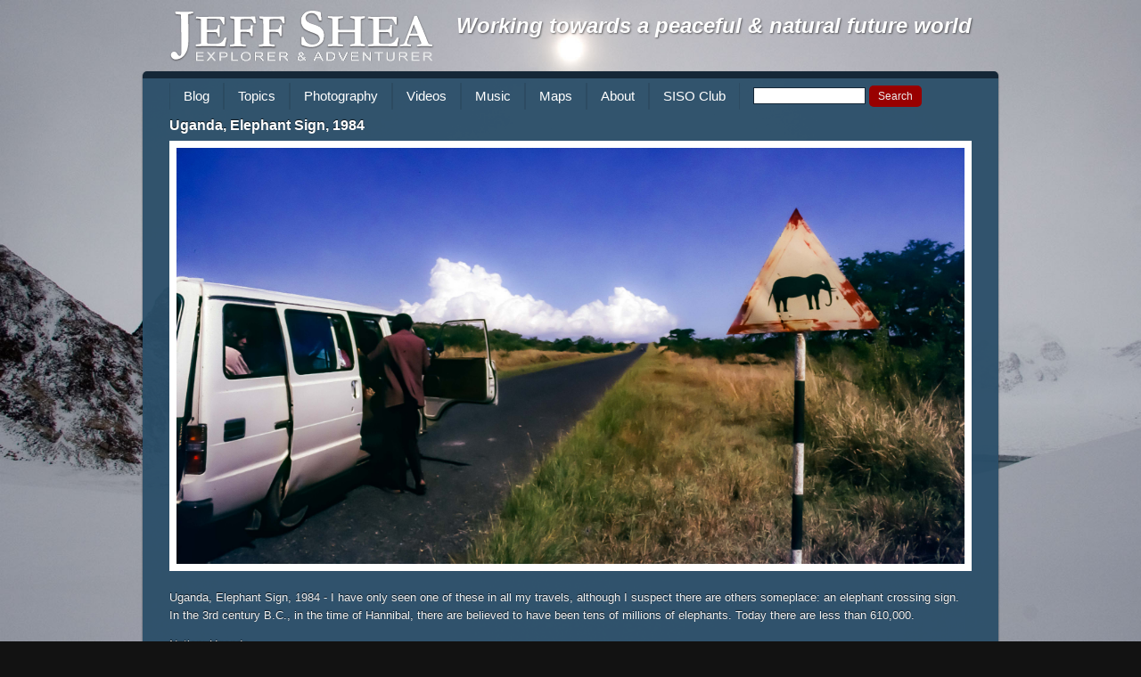

--- FILE ---
content_type: text/html; charset=UTF-8
request_url: https://jeffshea.org/photos/uganda-elephant-sign-1984/
body_size: 330253
content:
<!DOCTYPE html>
<!--[if lt IE 7]><html lang="en-US" class="no-js lt-ie9 lt-ie8 lt-ie7"><![endif]-->
<!--[if IE 7]><html lang="en-US" class="no-js lt-ie9 lt-ie8"><![endif]-->
<!--[if IE 8]><html lang="en-US" class="no-js lt-ie9"><![endif]-->
<!--[if gt IE 8]><!--><html lang="en-US" class="no-js"><!--<![endif]-->
<head>
	<meta charset="UTF-8">
	<title>  Uganda, Elephant Sign, 1984 : Jeff Shea</title>

	<!-- Meta -->
	<!-- <meta name="viewport" content="width=device-width,initial-scale=1.0,maximum-scale=1.0,user-scalable=0;"> -->
	<meta name="description" content="Explorer &amp; Adventurer">

	<link rel="shortcut icon" href="https://jeffshea.org/wp-content/themes/html5blank/favicon.ico">

	<!-- CSS + jQuery + JavaScript -->
	<meta name='robots' content='max-image-preview:large' />
<link rel='dns-prefetch' href='//ajax.googleapis.com' />
<link rel="alternate" title="oEmbed (JSON)" type="application/json+oembed" href="https://jeffshea.org/wp-json/oembed/1.0/embed?url=https%3A%2F%2Fjeffshea.org%2Fphotos%2Fuganda-elephant-sign-1984%2F" />
<link rel="alternate" title="oEmbed (XML)" type="text/xml+oembed" href="https://jeffshea.org/wp-json/oembed/1.0/embed?url=https%3A%2F%2Fjeffshea.org%2Fphotos%2Fuganda-elephant-sign-1984%2F&#038;format=xml" />
<style id='wp-img-auto-sizes-contain-inline-css' type='text/css'>
img:is([sizes=auto i],[sizes^="auto," i]){contain-intrinsic-size:3000px 1500px}
/*# sourceURL=wp-img-auto-sizes-contain-inline-css */
</style>
<style id='wp-emoji-styles-inline-css' type='text/css'>

	img.wp-smiley, img.emoji {
		display: inline !important;
		border: none !important;
		box-shadow: none !important;
		height: 1em !important;
		width: 1em !important;
		margin: 0 0.07em !important;
		vertical-align: -0.1em !important;
		background: none !important;
		padding: 0 !important;
	}
/*# sourceURL=wp-emoji-styles-inline-css */
</style>
<style id='wp-block-library-inline-css' type='text/css'>
:root{--wp-block-synced-color:#7a00df;--wp-block-synced-color--rgb:122,0,223;--wp-bound-block-color:var(--wp-block-synced-color);--wp-editor-canvas-background:#ddd;--wp-admin-theme-color:#007cba;--wp-admin-theme-color--rgb:0,124,186;--wp-admin-theme-color-darker-10:#006ba1;--wp-admin-theme-color-darker-10--rgb:0,107,160.5;--wp-admin-theme-color-darker-20:#005a87;--wp-admin-theme-color-darker-20--rgb:0,90,135;--wp-admin-border-width-focus:2px}@media (min-resolution:192dpi){:root{--wp-admin-border-width-focus:1.5px}}.wp-element-button{cursor:pointer}:root .has-very-light-gray-background-color{background-color:#eee}:root .has-very-dark-gray-background-color{background-color:#313131}:root .has-very-light-gray-color{color:#eee}:root .has-very-dark-gray-color{color:#313131}:root .has-vivid-green-cyan-to-vivid-cyan-blue-gradient-background{background:linear-gradient(135deg,#00d084,#0693e3)}:root .has-purple-crush-gradient-background{background:linear-gradient(135deg,#34e2e4,#4721fb 50%,#ab1dfe)}:root .has-hazy-dawn-gradient-background{background:linear-gradient(135deg,#faaca8,#dad0ec)}:root .has-subdued-olive-gradient-background{background:linear-gradient(135deg,#fafae1,#67a671)}:root .has-atomic-cream-gradient-background{background:linear-gradient(135deg,#fdd79a,#004a59)}:root .has-nightshade-gradient-background{background:linear-gradient(135deg,#330968,#31cdcf)}:root .has-midnight-gradient-background{background:linear-gradient(135deg,#020381,#2874fc)}:root{--wp--preset--font-size--normal:16px;--wp--preset--font-size--huge:42px}.has-regular-font-size{font-size:1em}.has-larger-font-size{font-size:2.625em}.has-normal-font-size{font-size:var(--wp--preset--font-size--normal)}.has-huge-font-size{font-size:var(--wp--preset--font-size--huge)}.has-text-align-center{text-align:center}.has-text-align-left{text-align:left}.has-text-align-right{text-align:right}.has-fit-text{white-space:nowrap!important}#end-resizable-editor-section{display:none}.aligncenter{clear:both}.items-justified-left{justify-content:flex-start}.items-justified-center{justify-content:center}.items-justified-right{justify-content:flex-end}.items-justified-space-between{justify-content:space-between}.screen-reader-text{border:0;clip-path:inset(50%);height:1px;margin:-1px;overflow:hidden;padding:0;position:absolute;width:1px;word-wrap:normal!important}.screen-reader-text:focus{background-color:#ddd;clip-path:none;color:#444;display:block;font-size:1em;height:auto;left:5px;line-height:normal;padding:15px 23px 14px;text-decoration:none;top:5px;width:auto;z-index:100000}html :where(.has-border-color){border-style:solid}html :where([style*=border-top-color]){border-top-style:solid}html :where([style*=border-right-color]){border-right-style:solid}html :where([style*=border-bottom-color]){border-bottom-style:solid}html :where([style*=border-left-color]){border-left-style:solid}html :where([style*=border-width]){border-style:solid}html :where([style*=border-top-width]){border-top-style:solid}html :where([style*=border-right-width]){border-right-style:solid}html :where([style*=border-bottom-width]){border-bottom-style:solid}html :where([style*=border-left-width]){border-left-style:solid}html :where(img[class*=wp-image-]){height:auto;max-width:100%}:where(figure){margin:0 0 1em}html :where(.is-position-sticky){--wp-admin--admin-bar--position-offset:var(--wp-admin--admin-bar--height,0px)}@media screen and (max-width:600px){html :where(.is-position-sticky){--wp-admin--admin-bar--position-offset:0px}}

/*# sourceURL=wp-block-library-inline-css */
</style><style id='global-styles-inline-css' type='text/css'>
:root{--wp--preset--aspect-ratio--square: 1;--wp--preset--aspect-ratio--4-3: 4/3;--wp--preset--aspect-ratio--3-4: 3/4;--wp--preset--aspect-ratio--3-2: 3/2;--wp--preset--aspect-ratio--2-3: 2/3;--wp--preset--aspect-ratio--16-9: 16/9;--wp--preset--aspect-ratio--9-16: 9/16;--wp--preset--color--black: #000000;--wp--preset--color--cyan-bluish-gray: #abb8c3;--wp--preset--color--white: #ffffff;--wp--preset--color--pale-pink: #f78da7;--wp--preset--color--vivid-red: #cf2e2e;--wp--preset--color--luminous-vivid-orange: #ff6900;--wp--preset--color--luminous-vivid-amber: #fcb900;--wp--preset--color--light-green-cyan: #7bdcb5;--wp--preset--color--vivid-green-cyan: #00d084;--wp--preset--color--pale-cyan-blue: #8ed1fc;--wp--preset--color--vivid-cyan-blue: #0693e3;--wp--preset--color--vivid-purple: #9b51e0;--wp--preset--gradient--vivid-cyan-blue-to-vivid-purple: linear-gradient(135deg,rgb(6,147,227) 0%,rgb(155,81,224) 100%);--wp--preset--gradient--light-green-cyan-to-vivid-green-cyan: linear-gradient(135deg,rgb(122,220,180) 0%,rgb(0,208,130) 100%);--wp--preset--gradient--luminous-vivid-amber-to-luminous-vivid-orange: linear-gradient(135deg,rgb(252,185,0) 0%,rgb(255,105,0) 100%);--wp--preset--gradient--luminous-vivid-orange-to-vivid-red: linear-gradient(135deg,rgb(255,105,0) 0%,rgb(207,46,46) 100%);--wp--preset--gradient--very-light-gray-to-cyan-bluish-gray: linear-gradient(135deg,rgb(238,238,238) 0%,rgb(169,184,195) 100%);--wp--preset--gradient--cool-to-warm-spectrum: linear-gradient(135deg,rgb(74,234,220) 0%,rgb(151,120,209) 20%,rgb(207,42,186) 40%,rgb(238,44,130) 60%,rgb(251,105,98) 80%,rgb(254,248,76) 100%);--wp--preset--gradient--blush-light-purple: linear-gradient(135deg,rgb(255,206,236) 0%,rgb(152,150,240) 100%);--wp--preset--gradient--blush-bordeaux: linear-gradient(135deg,rgb(254,205,165) 0%,rgb(254,45,45) 50%,rgb(107,0,62) 100%);--wp--preset--gradient--luminous-dusk: linear-gradient(135deg,rgb(255,203,112) 0%,rgb(199,81,192) 50%,rgb(65,88,208) 100%);--wp--preset--gradient--pale-ocean: linear-gradient(135deg,rgb(255,245,203) 0%,rgb(182,227,212) 50%,rgb(51,167,181) 100%);--wp--preset--gradient--electric-grass: linear-gradient(135deg,rgb(202,248,128) 0%,rgb(113,206,126) 100%);--wp--preset--gradient--midnight: linear-gradient(135deg,rgb(2,3,129) 0%,rgb(40,116,252) 100%);--wp--preset--font-size--small: 13px;--wp--preset--font-size--medium: 20px;--wp--preset--font-size--large: 36px;--wp--preset--font-size--x-large: 42px;--wp--preset--spacing--20: 0.44rem;--wp--preset--spacing--30: 0.67rem;--wp--preset--spacing--40: 1rem;--wp--preset--spacing--50: 1.5rem;--wp--preset--spacing--60: 2.25rem;--wp--preset--spacing--70: 3.38rem;--wp--preset--spacing--80: 5.06rem;--wp--preset--shadow--natural: 6px 6px 9px rgba(0, 0, 0, 0.2);--wp--preset--shadow--deep: 12px 12px 50px rgba(0, 0, 0, 0.4);--wp--preset--shadow--sharp: 6px 6px 0px rgba(0, 0, 0, 0.2);--wp--preset--shadow--outlined: 6px 6px 0px -3px rgb(255, 255, 255), 6px 6px rgb(0, 0, 0);--wp--preset--shadow--crisp: 6px 6px 0px rgb(0, 0, 0);}:where(.is-layout-flex){gap: 0.5em;}:where(.is-layout-grid){gap: 0.5em;}body .is-layout-flex{display: flex;}.is-layout-flex{flex-wrap: wrap;align-items: center;}.is-layout-flex > :is(*, div){margin: 0;}body .is-layout-grid{display: grid;}.is-layout-grid > :is(*, div){margin: 0;}:where(.wp-block-columns.is-layout-flex){gap: 2em;}:where(.wp-block-columns.is-layout-grid){gap: 2em;}:where(.wp-block-post-template.is-layout-flex){gap: 1.25em;}:where(.wp-block-post-template.is-layout-grid){gap: 1.25em;}.has-black-color{color: var(--wp--preset--color--black) !important;}.has-cyan-bluish-gray-color{color: var(--wp--preset--color--cyan-bluish-gray) !important;}.has-white-color{color: var(--wp--preset--color--white) !important;}.has-pale-pink-color{color: var(--wp--preset--color--pale-pink) !important;}.has-vivid-red-color{color: var(--wp--preset--color--vivid-red) !important;}.has-luminous-vivid-orange-color{color: var(--wp--preset--color--luminous-vivid-orange) !important;}.has-luminous-vivid-amber-color{color: var(--wp--preset--color--luminous-vivid-amber) !important;}.has-light-green-cyan-color{color: var(--wp--preset--color--light-green-cyan) !important;}.has-vivid-green-cyan-color{color: var(--wp--preset--color--vivid-green-cyan) !important;}.has-pale-cyan-blue-color{color: var(--wp--preset--color--pale-cyan-blue) !important;}.has-vivid-cyan-blue-color{color: var(--wp--preset--color--vivid-cyan-blue) !important;}.has-vivid-purple-color{color: var(--wp--preset--color--vivid-purple) !important;}.has-black-background-color{background-color: var(--wp--preset--color--black) !important;}.has-cyan-bluish-gray-background-color{background-color: var(--wp--preset--color--cyan-bluish-gray) !important;}.has-white-background-color{background-color: var(--wp--preset--color--white) !important;}.has-pale-pink-background-color{background-color: var(--wp--preset--color--pale-pink) !important;}.has-vivid-red-background-color{background-color: var(--wp--preset--color--vivid-red) !important;}.has-luminous-vivid-orange-background-color{background-color: var(--wp--preset--color--luminous-vivid-orange) !important;}.has-luminous-vivid-amber-background-color{background-color: var(--wp--preset--color--luminous-vivid-amber) !important;}.has-light-green-cyan-background-color{background-color: var(--wp--preset--color--light-green-cyan) !important;}.has-vivid-green-cyan-background-color{background-color: var(--wp--preset--color--vivid-green-cyan) !important;}.has-pale-cyan-blue-background-color{background-color: var(--wp--preset--color--pale-cyan-blue) !important;}.has-vivid-cyan-blue-background-color{background-color: var(--wp--preset--color--vivid-cyan-blue) !important;}.has-vivid-purple-background-color{background-color: var(--wp--preset--color--vivid-purple) !important;}.has-black-border-color{border-color: var(--wp--preset--color--black) !important;}.has-cyan-bluish-gray-border-color{border-color: var(--wp--preset--color--cyan-bluish-gray) !important;}.has-white-border-color{border-color: var(--wp--preset--color--white) !important;}.has-pale-pink-border-color{border-color: var(--wp--preset--color--pale-pink) !important;}.has-vivid-red-border-color{border-color: var(--wp--preset--color--vivid-red) !important;}.has-luminous-vivid-orange-border-color{border-color: var(--wp--preset--color--luminous-vivid-orange) !important;}.has-luminous-vivid-amber-border-color{border-color: var(--wp--preset--color--luminous-vivid-amber) !important;}.has-light-green-cyan-border-color{border-color: var(--wp--preset--color--light-green-cyan) !important;}.has-vivid-green-cyan-border-color{border-color: var(--wp--preset--color--vivid-green-cyan) !important;}.has-pale-cyan-blue-border-color{border-color: var(--wp--preset--color--pale-cyan-blue) !important;}.has-vivid-cyan-blue-border-color{border-color: var(--wp--preset--color--vivid-cyan-blue) !important;}.has-vivid-purple-border-color{border-color: var(--wp--preset--color--vivid-purple) !important;}.has-vivid-cyan-blue-to-vivid-purple-gradient-background{background: var(--wp--preset--gradient--vivid-cyan-blue-to-vivid-purple) !important;}.has-light-green-cyan-to-vivid-green-cyan-gradient-background{background: var(--wp--preset--gradient--light-green-cyan-to-vivid-green-cyan) !important;}.has-luminous-vivid-amber-to-luminous-vivid-orange-gradient-background{background: var(--wp--preset--gradient--luminous-vivid-amber-to-luminous-vivid-orange) !important;}.has-luminous-vivid-orange-to-vivid-red-gradient-background{background: var(--wp--preset--gradient--luminous-vivid-orange-to-vivid-red) !important;}.has-very-light-gray-to-cyan-bluish-gray-gradient-background{background: var(--wp--preset--gradient--very-light-gray-to-cyan-bluish-gray) !important;}.has-cool-to-warm-spectrum-gradient-background{background: var(--wp--preset--gradient--cool-to-warm-spectrum) !important;}.has-blush-light-purple-gradient-background{background: var(--wp--preset--gradient--blush-light-purple) !important;}.has-blush-bordeaux-gradient-background{background: var(--wp--preset--gradient--blush-bordeaux) !important;}.has-luminous-dusk-gradient-background{background: var(--wp--preset--gradient--luminous-dusk) !important;}.has-pale-ocean-gradient-background{background: var(--wp--preset--gradient--pale-ocean) !important;}.has-electric-grass-gradient-background{background: var(--wp--preset--gradient--electric-grass) !important;}.has-midnight-gradient-background{background: var(--wp--preset--gradient--midnight) !important;}.has-small-font-size{font-size: var(--wp--preset--font-size--small) !important;}.has-medium-font-size{font-size: var(--wp--preset--font-size--medium) !important;}.has-large-font-size{font-size: var(--wp--preset--font-size--large) !important;}.has-x-large-font-size{font-size: var(--wp--preset--font-size--x-large) !important;}
/*# sourceURL=global-styles-inline-css */
</style>

<style id='classic-theme-styles-inline-css' type='text/css'>
/*! This file is auto-generated */
.wp-block-button__link{color:#fff;background-color:#32373c;border-radius:9999px;box-shadow:none;text-decoration:none;padding:calc(.667em + 2px) calc(1.333em + 2px);font-size:1.125em}.wp-block-file__button{background:#32373c;color:#fff;text-decoration:none}
/*# sourceURL=/wp-includes/css/classic-themes.min.css */
</style>
<link rel='stylesheet' id='contact-form-7-css' href='https://jeffshea.org/wp-content/plugins/contact-form-7/includes/css/styles.css?ver=5.9.7' media='all' />
<link rel='stylesheet' id='SearchAutocomplete-theme-css' href='https://jeffshea.org/wp-content/plugins/search-autocomplete/css/ui-lightness/jquery-ui-1.9.2.custom.min.css?ver=1.9.2' media='all' />
<link rel='stylesheet' id='html5blank-css' href='https://jeffshea.org/wp-content/themes/html5blank/style.css?ver=1.0' media='all' />
<script type="text/javascript" src="https://ajax.googleapis.com/ajax/libs/jquery/1.12.4/jquery.min.js?ver=1.12.4" id="jquery-js"></script>
<script type="text/javascript" src="https://jeffshea.org/wp-content/themes/html5blank/js/modernizr.js?ver=2.6.2" id="modernizr-js"></script>
<script type="text/javascript" src="https://jeffshea.org/wp-content/themes/html5blank/js/scripts.js?ver=1.0.0" id="html5blankscripts-js"></script>
<link rel="https://api.w.org/" href="https://jeffshea.org/wp-json/" />	<link rel="stylesheet" href="https://jeffshea.org/wp-content/themes/jeffshea2012/style.css">

</head>
<body class="wp-singular photos-template-default single single-photos postid-11681 wp-theme-html5blank wp-child-theme-jeffshea2012 newtoshow uganda-elephant-sign-1984">

	<!-- Header -->
	<header>

		<!-- Wrapper -->
		<div class="wrapper">

			<!-- Logo -->
			<div id="logo">
				<a href="https://jeffshea.org">
					<img src="https://jeffshea.org/wp-content/themes/jeffshea2012/img/logo.png" alt="Logo">
				</a>
                 <h1 style="float:right;text-shadow: 1px 1px 2px rgba(0,0,0,0.5);font-style:italic;">Working towards a peaceful & natural future world</h1>
			</div>
			<!-- /Logo -->

		</div>
		<!-- /Wrapper -->

	</header>
	<!-- /Header -->

	<!-- Wrapper -->
	<div class="wrapper">
	<ul id="menu-mainnav" class="menu"><li id="menu-item-22811" class="menu-item menu-item-type-custom menu-item-object-custom menu-item-22811"><a href="http://jeffshea.org/category/blog/">Blog</a></li>
<li id="menu-item-11343" class="menu-item menu-item-type-custom menu-item-object-custom menu-item-has-children menu-item-11343"><a href="#">Topics</a>
<ul class="sub-menu">
	<li id="menu-item-11333" class="menu-item menu-item-type-taxonomy menu-item-object-category menu-item-has-children menu-item-11333"><a href="https://jeffshea.org/category/blog/adventure/">Adventure</a>
	<ul class="sub-menu">
		<li id="menu-item-22684" class="menu-item menu-item-type-custom menu-item-object-custom menu-item-22684"><a target="_blank" href="http://7summits.com/info/7stats/statistics_k.php?s_fm=0&#038;s_fl=0&#038;s_qfn=&#038;s_qf10_id=Yes&#038;s_qf10_id=Yes&#038;s_sfn0=0&#038;s_sfn1=-0&#038;s_sfn2=1">Seven Summits</a></li>
	</ul>
</li>
	<li id="menu-item-11335" class="menu-item menu-item-type-taxonomy menu-item-object-category menu-item-11335"><a href="https://jeffshea.org/category/blog/music-art/">Music &amp; Art</a></li>
	<li id="menu-item-11336" class="menu-item menu-item-type-taxonomy menu-item-object-category menu-item-11336"><a href="https://jeffshea.org/category/blog/philosophy/">Philosophy</a></li>
	<li id="menu-item-11337" class="menu-item menu-item-type-taxonomy menu-item-object-category menu-item-11337"><a href="https://jeffshea.org/category/blog/world-economics/">World Economics</a></li>
</ul>
</li>
<li id="menu-item-21915" class="menu-item menu-item-type-post_type menu-item-object-page menu-item-has-children menu-item-21915"><a href="https://jeffshea.org/travel_photos/">Photography</a>
<ul class="sub-menu">
	<li id="menu-item-21957" class="menu-item menu-item-type-post_type menu-item-object-page menu-item-21957"><a href="https://jeffshea.org/travel_photos/by-iso-province/">By ISO Province</a></li>
	<li id="menu-item-21956" class="menu-item menu-item-type-post_type menu-item-object-page menu-item-21956"><a href="https://jeffshea.org/travel_photos/by-tcc-country/">By TCC Country</a></li>
	<li id="menu-item-21955" class="menu-item menu-item-type-post_type menu-item-object-page menu-item-21955"><a href="https://jeffshea.org/travel_photos/by-nation/">By Nation</a></li>
	<li id="menu-item-21954" class="menu-item menu-item-type-post_type menu-item-object-page menu-item-21954"><a href="https://jeffshea.org/travel_photos/by-place/">By Place</a></li>
	<li id="menu-item-22484" class="menu-item menu-item-type-post_type menu-item-object-page menu-item-22484"><a href="https://jeffshea.org/travel_photos/by-category/">By Category</a></li>
	<li id="menu-item-22510" class="menu-item menu-item-type-post_type menu-item-object-page menu-item-22510"><a href="https://jeffshea.org/travel_photos/all-photos/">All Photos</a></li>
</ul>
</li>
<li id="menu-item-22366" class="menu-item menu-item-type-taxonomy menu-item-object-category menu-item-22366"><a href="https://jeffshea.org/category/videos/">Videos</a></li>
<li id="menu-item-22365" class="menu-item menu-item-type-taxonomy menu-item-object-category menu-item-has-children menu-item-22365"><a href="https://jeffshea.org/category/music/">Music</a>
<ul class="sub-menu">
	<li id="menu-item-22686" class="menu-item menu-item-type-custom menu-item-object-custom menu-item-22686"><a href="https://soundcloud.com/hopelessromanticsmusic">Hopeless Romantics</a></li>
</ul>
</li>
<li id="menu-item-21923" class="menu-item menu-item-type-custom menu-item-object-custom menu-item-21923"><a href="http://www.jeffshea.info/maps.php">Maps</a></li>
<li id="menu-item-22490" class="menu-item menu-item-type-post_type menu-item-object-page menu-item-22490"><a href="https://jeffshea.org/about/">About</a></li>
<li id="menu-item-22683" class="menu-item menu-item-type-custom menu-item-object-custom menu-item-22683"><a href="http://siso.jeffshea.info">SISO Club</a></li>
<li><!-- Searchform -->
<form method="get" class="search" action="https://jeffshea.org" >
	<input id="s" type="text" name="s" onfocus="if(this.value==''){this.value=''};" 
	onblur="if(this.value==''){this.value=''};" value="">
	<input class="searchsubmit" type="submit" value="Search">
</form>
<!-- /Searchform --></li></ul>
<!-- <script src="http://cdnjs.cloudflare.com/ajax/libs/jquery.waitforimages/1.5.0/jquery.waitforimages.min.js"></script>
 -->
<!-- <script src="https://unpkg.com/imagesloaded@4/imagesloaded.pkgd.min.js"></script> -->
<script src="https://jeffshea.org/wp-content/themes/jeffshea2012/js/imagesloaded.pkgd.min.js"></script>

	<!-- Section -->
	<section>

	
		<!-- Article -->
		<article id="post-11681" class="post-11681 photos type-photos status-publish hentry category-newtoshow newtoshow">

			<!-- Post Thumbnail -->
						<!-- /Post Thumbnail -->

			<!-- Post Title -->
			<h5>
				<a href="https://jeffshea.org/photos/uganda-elephant-sign-1984/" title="Uganda, Elephant Sign, 1984">Uganda, Elephant Sign, 1984</a>
			</h5>
			<!-- /Post Title -->

			<!-- Post Details -->
			<span class="comments"></span>
			<!-- /Post Details -->

			
<!-- 			<div class="aligncenter"><img width="700" src="https://jeffshea.org/wp-content/uploads/2013/10/Uganda,ElephantSign,1984.jpg" title="Uganda, Elephant Sign, 1984" alt="Uganda, Elephant Sign, 1984"></div>
 -->			
			<div id="main_image_container" class="aligncenter"><img src="https://jeffshea.org/wp-content/uploads/2013/10/Uganda,ElephantSign,1984.jpg" title="Uganda, Elephant Sign, 1984" alt="Uganda, Elephant Sign, 1984" id="main_image"></div>

			<p>Uganda, Elephant Sign, 1984  -  I have only seen one of these in all my travels, although I suspect there are others someplace: an elephant crossing sign. In the 3rd century B.C., in the time of Hannibal, there are believed to have been tens of millions of elephants. Today there are less than 610,000.	
</p>
			<ul class="information post-11681">
				<li>Nation: <a href="https://jeffshea.org/getphotos.php?t=nation&amp;a=Uganda">Uganda</a></li>

				<li>ISO Province: <a href="https://jeffshea.org/getphotos.php?t=iso_province&amp;a="></a></li>

				<li>TCC Country: <a href="https://jeffshea.org/getphotos.php?t=tcc_country&amp;a=Uganda">Uganda</a></li>

				<li>Place: <a href="https://jeffshea.org/getphotos.php?t=place&amp;a="></a></li>

				<li>Year: <a href="https://jeffshea.org/getphotos.php?t=year&amp;a=1984">1984</a></li>

				<li>File name: Uganda,ElephantSign,1984.jpg</li>

				<li>Categories: <a href="https://jeffshea.org/category/newtoshow/" rel="tag">New to Show</a></li>

				
				<li>Photo upload size: 4800&times;2534</li>
				<li id="displaySize">Photo display size: </li>

				</ul>


			<p><a href="https://jeffshea.org/travel_photos/">Return to Travel Photos</a>

			<br class="clear">

			
			<p></p>

			<p></p>

			
						<div class="grid"><h2>More photos from </h2><div class="griditem"><div class="thumb"><a href="https://jeffshea.org/photos/iran-four-guys-on-motorbike-1984/" class="id_11499"><img width="150" height="114" src="https://jeffshea.org/wp-content/uploads/2013/10/Iran,FourGuysMotorbike,1984-150x114.jpg" class="attachment-thumbnail size-thumbnail" alt="" decoding="async" srcset="https://jeffshea.org/wp-content/uploads/2013/10/Iran,FourGuysMotorbike,1984-150x114.jpg 150w, https://jeffshea.org/wp-content/uploads/2013/10/Iran,FourGuysMotorbike,1984-250x190.jpg 250w, https://jeffshea.org/wp-content/uploads/2013/10/Iran,FourGuysMotorbike,1984-700x531.jpg 700w, https://jeffshea.org/wp-content/uploads/2013/10/Iran,FourGuysMotorbike,1984-768x583.jpg 768w, https://jeffshea.org/wp-content/uploads/2013/10/Iran,FourGuysMotorbike,1984-1536x1165.jpg 1536w, https://jeffshea.org/wp-content/uploads/2013/10/Iran,FourGuysMotorbike,1984-2048x1554.jpg 2048w, https://jeffshea.org/wp-content/uploads/2013/10/Iran,FourGuysMotorbike,1984-120x91.jpg 120w, https://jeffshea.org/wp-content/uploads/2013/10/Iran,FourGuysMotorbike,1984-150x114@2x.jpg 300w, https://jeffshea.org/wp-content/uploads/2013/10/Iran,FourGuysMotorbike,1984-250x190@2x.jpg 500w, https://jeffshea.org/wp-content/uploads/2013/10/Iran,FourGuysMotorbike,1984-700x531@2x.jpg 1400w, https://jeffshea.org/wp-content/uploads/2013/10/Iran,FourGuysMotorbike,1984-2048x1554@2x.jpg 4096w" sizes="(max-width: 150px) 100vw, 150px" /></a></div> <!-- .thumb --><ul class="thumb_caption"><li class="caption">Iran, Four Guys on Motorbike, 1984 -  On my journe&hellip;</li><li class="navlink"><a href="https://jeffshea.org/getphotos.php?t=iso_province&a="></a>, <a href="https://jeffshea.org/getphotos.php?t=tcc_country&a=Iran"></a></li></ul><!-- .thumb_caption --></div><!-- .griditem --><div class="griditem"><div class="thumb"><a href="https://jeffshea.org/photos/iran-posters-of-martyrs-1984/" class="id_11503"><img width="100" height="150" src="https://jeffshea.org/wp-content/uploads/2013/10/Iran,PostersMartyrs,1984-100x150.jpg" class="attachment-thumbnail size-thumbnail" alt="" decoding="async" srcset="https://jeffshea.org/wp-content/uploads/2013/10/Iran,PostersMartyrs,1984-100x150.jpg 100w, https://jeffshea.org/wp-content/uploads/2013/10/Iran,PostersMartyrs,1984-250x375.jpg 250w, https://jeffshea.org/wp-content/uploads/2013/10/Iran,PostersMartyrs,1984-700x1051.jpg 700w, https://jeffshea.org/wp-content/uploads/2013/10/Iran,PostersMartyrs,1984-768x1153.jpg 768w, https://jeffshea.org/wp-content/uploads/2013/10/Iran,PostersMartyrs,1984-1023x1536.jpg 1023w, https://jeffshea.org/wp-content/uploads/2013/10/Iran,PostersMartyrs,1984-1364x2048.jpg 1364w, https://jeffshea.org/wp-content/uploads/2013/10/Iran,PostersMartyrs,1984-120x180.jpg 120w, https://jeffshea.org/wp-content/uploads/2013/10/Iran,PostersMartyrs,1984-100x150@2x.jpg 200w, https://jeffshea.org/wp-content/uploads/2013/10/Iran,PostersMartyrs,1984-250x375@2x.jpg 500w, https://jeffshea.org/wp-content/uploads/2013/10/Iran,PostersMartyrs,1984-700x1051@2x.jpg 1400w, https://jeffshea.org/wp-content/uploads/2013/10/Iran,PostersMartyrs,1984-1364x2048@2x.jpg 2728w" sizes="(max-width: 100px) 100vw, 100px" /></a></div> <!-- .thumb --><ul class="thumb_caption"><li class="caption">Iran, Posters of Martyrs, 1984  -  In 1984, Iran w&hellip;</li><li class="navlink"><a href="https://jeffshea.org/getphotos.php?t=iso_province&a="></a>, <a href="https://jeffshea.org/getphotos.php?t=tcc_country&a=Iran"></a></li></ul><!-- .thumb_caption --></div><!-- .griditem --><div class="griditem"><div class="thumb"><a href="https://jeffshea.org/photos/mauritius-rock-on-peak-2002/" class="id_11541"><img width="150" height="97" src="https://jeffshea.org/wp-content/uploads/2013/10/Mauritius,RockOnPeak,2002-150x97.jpg" class="attachment-thumbnail size-thumbnail" alt="" decoding="async" srcset="https://jeffshea.org/wp-content/uploads/2013/10/Mauritius,RockOnPeak,2002-150x97.jpg 150w, https://jeffshea.org/wp-content/uploads/2013/10/Mauritius,RockOnPeak,2002-250x161.jpg 250w, https://jeffshea.org/wp-content/uploads/2013/10/Mauritius,RockOnPeak,2002-700x450.jpg 700w, https://jeffshea.org/wp-content/uploads/2013/10/Mauritius,RockOnPeak,2002-1536x988.jpg 1536w, https://jeffshea.org/wp-content/uploads/2013/10/Mauritius,RockOnPeak,2002-2048x1318.jpg 2048w, https://jeffshea.org/wp-content/uploads/2013/10/Mauritius,RockOnPeak,2002-120x77.jpg 120w, https://jeffshea.org/wp-content/uploads/2013/10/Mauritius,RockOnPeak,2002-150x97@2x.jpg 300w, https://jeffshea.org/wp-content/uploads/2013/10/Mauritius,RockOnPeak,2002-250x161@2x.jpg 500w, https://jeffshea.org/wp-content/uploads/2013/10/Mauritius,RockOnPeak,2002-700x450@2x.jpg 1400w, https://jeffshea.org/wp-content/uploads/2013/10/Mauritius,RockOnPeak,2002-1536x988@2x.jpg 3072w, https://jeffshea.org/wp-content/uploads/2013/10/Mauritius,RockOnPeak,2002-2048x1318@2x.jpg 4096w, https://jeffshea.org/wp-content/uploads/2013/10/Mauritius,RockOnPeak,2002-120x77@2x.jpg 240w" sizes="(max-width: 150px) 100vw, 150px" /></a></div> <!-- .thumb --><ul class="thumb_caption"><li class="caption">Mauritius, Rock on Peak, 2002 - I was incredulous &hellip;</li><li class="navlink"><a href="https://jeffshea.org/getphotos.php?t=iso_province&a="></a>, <a href="https://jeffshea.org/getphotos.php?t=tcc_country&a=Mauritius"></a></li></ul><!-- .thumb_caption --></div><!-- .griditem --><div class="griditem"><div class="thumb"><a href="https://jeffshea.org/photos/namibia-termite-mound-2000/" class="id_11553"><img width="150" height="76" src="https://jeffshea.org/wp-content/uploads/2013/10/Namib,TermiteMound,2000-150x76.jpg" class="attachment-thumbnail size-thumbnail" alt="" decoding="async" loading="lazy" srcset="https://jeffshea.org/wp-content/uploads/2013/10/Namib,TermiteMound,2000-150x76.jpg 150w, https://jeffshea.org/wp-content/uploads/2013/10/Namib,TermiteMound,2000-250x127.jpg 250w, https://jeffshea.org/wp-content/uploads/2013/10/Namib,TermiteMound,2000-700x355.jpg 700w, https://jeffshea.org/wp-content/uploads/2013/10/Namib,TermiteMound,2000-768x390.jpg 768w, https://jeffshea.org/wp-content/uploads/2013/10/Namib,TermiteMound,2000-1536x779.jpg 1536w, https://jeffshea.org/wp-content/uploads/2013/10/Namib,TermiteMound,2000-2048x1039.jpg 2048w, https://jeffshea.org/wp-content/uploads/2013/10/Namib,TermiteMound,2000-120x61.jpg 120w, https://jeffshea.org/wp-content/uploads/2013/10/Namib,TermiteMound,2000-150x76@2x.jpg 300w, https://jeffshea.org/wp-content/uploads/2013/10/Namib,TermiteMound,2000-250x127@2x.jpg 500w, https://jeffshea.org/wp-content/uploads/2013/10/Namib,TermiteMound,2000-700x355@2x.jpg 1400w, https://jeffshea.org/wp-content/uploads/2013/10/Namib,TermiteMound,2000-2048x1039@2x.jpg 4096w" sizes="auto, (max-width: 150px) 100vw, 150px" /></a></div> <!-- .thumb --><ul class="thumb_caption"><li class="caption">Namibia, Termite Mound, 2000  -  In Africa there a&hellip;</li><li class="navlink"><a href="https://jeffshea.org/getphotos.php?t=iso_province&a="></a>, <a href="https://jeffshea.org/getphotos.php?t=tcc_country&a=Namibia"></a></li></ul><!-- .thumb_caption --></div><!-- .griditem --><div class="griditem"><div class="thumb"><a href="https://jeffshea.org/photos/turkey-camel-along-road-1984/" class="id_11671"><img width="150" height="97" src="https://jeffshea.org/wp-content/uploads/2013/10/Turkey,CamelAlongRoad,1984-150x97.jpg" class="attachment-thumbnail size-thumbnail" alt="" decoding="async" loading="lazy" srcset="https://jeffshea.org/wp-content/uploads/2013/10/Turkey,CamelAlongRoad,1984-150x97.jpg 150w, https://jeffshea.org/wp-content/uploads/2013/10/Turkey,CamelAlongRoad,1984-250x161.jpg 250w, https://jeffshea.org/wp-content/uploads/2013/10/Turkey,CamelAlongRoad,1984-700x451.jpg 700w, https://jeffshea.org/wp-content/uploads/2013/10/Turkey,CamelAlongRoad,1984-1536x989.jpg 1536w, https://jeffshea.org/wp-content/uploads/2013/10/Turkey,CamelAlongRoad,1984-2048x1319.jpg 2048w, https://jeffshea.org/wp-content/uploads/2013/10/Turkey,CamelAlongRoad,1984-120x77.jpg 120w, https://jeffshea.org/wp-content/uploads/2013/10/Turkey,CamelAlongRoad,1984-150x97@2x.jpg 300w, https://jeffshea.org/wp-content/uploads/2013/10/Turkey,CamelAlongRoad,1984-250x161@2x.jpg 500w, https://jeffshea.org/wp-content/uploads/2013/10/Turkey,CamelAlongRoad,1984-700x451@2x.jpg 1400w, https://jeffshea.org/wp-content/uploads/2013/10/Turkey,CamelAlongRoad,1984-2048x1319@2x.jpg 4096w" sizes="auto, (max-width: 150px) 100vw, 150px" /></a></div> <!-- .thumb --><ul class="thumb_caption"><li class="caption">Turkey, Camel Along Road, 1984  -  For me as a Wes&hellip;</li><li class="navlink"><a href="https://jeffshea.org/getphotos.php?t=iso_province&a="></a>, <a href="https://jeffshea.org/getphotos.php?t=tcc_country&a=Turkey"></a></li></ul><!-- .thumb_caption --></div><!-- .griditem --><div class="griditem"><div class="thumb"><a href="https://jeffshea.org/photos/uganda-elephant-sign-1984/" class="id_11681"><img width="150" height="79" src="https://jeffshea.org/wp-content/uploads/2013/10/Uganda,ElephantSign,1984-150x79.jpg" class="attachment-thumbnail size-thumbnail" alt="" decoding="async" loading="lazy" srcset="https://jeffshea.org/wp-content/uploads/2013/10/Uganda,ElephantSign,1984-150x79.jpg 150w, https://jeffshea.org/wp-content/uploads/2013/10/Uganda,ElephantSign,1984-250x132.jpg 250w, https://jeffshea.org/wp-content/uploads/2013/10/Uganda,ElephantSign,1984-700x370.jpg 700w, https://jeffshea.org/wp-content/uploads/2013/10/Uganda,ElephantSign,1984-1536x811.jpg 1536w, https://jeffshea.org/wp-content/uploads/2013/10/Uganda,ElephantSign,1984-2048x1081.jpg 2048w, https://jeffshea.org/wp-content/uploads/2013/10/Uganda,ElephantSign,1984-120x63.jpg 120w, https://jeffshea.org/wp-content/uploads/2013/10/Uganda,ElephantSign,1984-150x79@2x.jpg 300w, https://jeffshea.org/wp-content/uploads/2013/10/Uganda,ElephantSign,1984-250x132@2x.jpg 500w, https://jeffshea.org/wp-content/uploads/2013/10/Uganda,ElephantSign,1984-700x370@2x.jpg 1400w, https://jeffshea.org/wp-content/uploads/2013/10/Uganda,ElephantSign,1984-2048x1081@2x.jpg 4096w" sizes="auto, (max-width: 150px) 100vw, 150px" /></a></div> <!-- .thumb --><ul class="thumb_caption"><li class="caption">Uganda, Elephant Sign, 1984  -  I have only seen o&hellip;</li><li class="navlink"><a href="https://jeffshea.org/getphotos.php?t=iso_province&a="></a>, <a href="https://jeffshea.org/getphotos.php?t=tcc_country&a=Uganda"></a></li></ul><!-- .thumb_caption --></div><!-- .griditem --><div class="griditem"><div class="thumb"><a href="https://jeffshea.org/photos/algeria-sand-dunes-1988/" class="id_11701"><img width="150" height="91" src="https://jeffshea.org/wp-content/uploads/2013/10/Algeria,SandDunes,1988-150x91.jpg" class="attachment-thumbnail size-thumbnail" alt="" decoding="async" loading="lazy" srcset="https://jeffshea.org/wp-content/uploads/2013/10/Algeria,SandDunes,1988-150x91.jpg 150w, https://jeffshea.org/wp-content/uploads/2013/10/Algeria,SandDunes,1988-250x152.jpg 250w, https://jeffshea.org/wp-content/uploads/2013/10/Algeria,SandDunes,1988-700x424.jpg 700w, https://jeffshea.org/wp-content/uploads/2013/10/Algeria,SandDunes,1988-768x466.jpg 768w, https://jeffshea.org/wp-content/uploads/2013/10/Algeria,SandDunes,1988-1536x931.jpg 1536w, https://jeffshea.org/wp-content/uploads/2013/10/Algeria,SandDunes,1988-2048x1242.jpg 2048w, https://jeffshea.org/wp-content/uploads/2013/10/Algeria,SandDunes,1988-120x73.jpg 120w, https://jeffshea.org/wp-content/uploads/2013/10/Algeria,SandDunes,1988-150x91@2x.jpg 300w, https://jeffshea.org/wp-content/uploads/2013/10/Algeria,SandDunes,1988-250x152@2x.jpg 500w, https://jeffshea.org/wp-content/uploads/2013/10/Algeria,SandDunes,1988-700x424@2x.jpg 1400w, https://jeffshea.org/wp-content/uploads/2013/10/Algeria,SandDunes,1988-2048x1242@2x.jpg 4096w" sizes="auto, (max-width: 150px) 100vw, 150px" /></a></div> <!-- .thumb --><ul class="thumb_caption"><li class="caption">Algeria, Sand Dunes, 1988 - I had heard of large s&hellip;</li><li class="navlink"><a href="https://jeffshea.org/getphotos.php?t=iso_province&a="></a>, <a href="https://jeffshea.org/getphotos.php?t=tcc_country&a=Algeria"></a></li></ul><!-- .thumb_caption --></div><!-- .griditem --><div class="griditem"><div class="thumb"><a href="https://jeffshea.org/photos/congo-zaire-baboon-on-riverboat-1984/" class="id_11725"><img width="150" height="119" src="https://jeffshea.org/wp-content/uploads/2013/10/CongoZ,BaboonOnRiverboat,1984-150x119.jpg" class="attachment-thumbnail size-thumbnail" alt="" decoding="async" loading="lazy" srcset="https://jeffshea.org/wp-content/uploads/2013/10/CongoZ,BaboonOnRiverboat,1984-150x119.jpg 150w, https://jeffshea.org/wp-content/uploads/2013/10/CongoZ,BaboonOnRiverboat,1984-250x198.jpg 250w, https://jeffshea.org/wp-content/uploads/2013/10/CongoZ,BaboonOnRiverboat,1984-700x554.jpg 700w, https://jeffshea.org/wp-content/uploads/2013/10/CongoZ,BaboonOnRiverboat,1984-768x608.jpg 768w, https://jeffshea.org/wp-content/uploads/2013/10/CongoZ,BaboonOnRiverboat,1984-1536x1215.jpg 1536w, https://jeffshea.org/wp-content/uploads/2013/10/CongoZ,BaboonOnRiverboat,1984-2048x1620.jpg 2048w, https://jeffshea.org/wp-content/uploads/2013/10/CongoZ,BaboonOnRiverboat,1984-120x95.jpg 120w, https://jeffshea.org/wp-content/uploads/2013/10/CongoZ,BaboonOnRiverboat,1984-150x119@2x.jpg 300w, https://jeffshea.org/wp-content/uploads/2013/10/CongoZ,BaboonOnRiverboat,1984-250x198@2x.jpg 500w, https://jeffshea.org/wp-content/uploads/2013/10/CongoZ,BaboonOnRiverboat,1984-700x554@2x.jpg 1400w, https://jeffshea.org/wp-content/uploads/2013/10/CongoZ,BaboonOnRiverboat,1984-2048x1620@2x.jpg 4096w" sizes="auto, (max-width: 150px) 100vw, 150px" /></a></div> <!-- .thumb --><ul class="thumb_caption"><li class="caption">Congo Zaire, Baboon On Riverboat, 1984 -  I took t&hellip;</li><li class="navlink"><a href="https://jeffshea.org/getphotos.php?t=iso_province&a="></a>, <a href="https://jeffshea.org/getphotos.php?t=tcc_country&a=Congo Zaire"></a></li></ul><!-- .thumb_caption --></div><!-- .griditem --><div class="griditem"><div class="thumb"><a href="https://jeffshea.org/photos/indonesia-pulsating-rock-yellow-pink-red-violet-2005/" class="id_11769"><img width="150" height="122" src="https://jeffshea.org/wp-content/uploads/2013/10/Indonesia,PulsatingRockYellow,Pink,Red,Violet,2005-150x122.jpg" class="attachment-thumbnail size-thumbnail" alt="" decoding="async" loading="lazy" srcset="https://jeffshea.org/wp-content/uploads/2013/10/Indonesia,PulsatingRockYellow,Pink,Red,Violet,2005-150x122.jpg 150w, https://jeffshea.org/wp-content/uploads/2013/10/Indonesia,PulsatingRockYellow,Pink,Red,Violet,2005-250x203.jpg 250w, https://jeffshea.org/wp-content/uploads/2013/10/Indonesia,PulsatingRockYellow,Pink,Red,Violet,2005-700x569.jpg 700w, https://jeffshea.org/wp-content/uploads/2013/10/Indonesia,PulsatingRockYellow,Pink,Red,Violet,2005-1536x1249.jpg 1536w, https://jeffshea.org/wp-content/uploads/2013/10/Indonesia,PulsatingRockYellow,Pink,Red,Violet,2005-2048x1665.jpg 2048w, https://jeffshea.org/wp-content/uploads/2013/10/Indonesia,PulsatingRockYellow,Pink,Red,Violet,2005-120x98.jpg 120w, https://jeffshea.org/wp-content/uploads/2013/10/Indonesia,PulsatingRockYellow,Pink,Red,Violet,2005-150x122@2x.jpg 300w, https://jeffshea.org/wp-content/uploads/2013/10/Indonesia,PulsatingRockYellow,Pink,Red,Violet,2005-250x203@2x.jpg 500w, https://jeffshea.org/wp-content/uploads/2013/10/Indonesia,PulsatingRockYellow,Pink,Red,Violet,2005-700x569@2x.jpg 1400w, https://jeffshea.org/wp-content/uploads/2013/10/Indonesia,PulsatingRockYellow,Pink,Red,Violet,2005-1536x1249@2x.jpg 3072w, https://jeffshea.org/wp-content/uploads/2013/10/Indonesia,PulsatingRockYellow,Pink,Red,Violet,2005-2048x1665@2x.jpg 4096w, https://jeffshea.org/wp-content/uploads/2013/10/Indonesia,PulsatingRockYellow,Pink,Red,Violet,2005-120x98@2x.jpg 240w" sizes="auto, (max-width: 150px) 100vw, 150px" /></a></div> <!-- .thumb --><ul class="thumb_caption"><li class="caption">Indonesia, Pulsating Rock Yellow, Pink, Red, Viole&hellip;</li><li class="navlink"><a href="https://jeffshea.org/getphotos.php?t=iso_province&a="></a>, <a href="https://jeffshea.org/getphotos.php?t=tcc_country&a=Indonesia"></a></li></ul><!-- .thumb_caption --></div><!-- .griditem --><div class="griditem"><div class="thumb"><a href="https://jeffshea.org/photos/kazakhstan-horse-rider-1998/" class="id_11789"><img width="150" height="102" src="https://jeffshea.org/wp-content/uploads/2013/10/Kazakhstan,Horserider,1998-150x102.jpg" class="attachment-thumbnail size-thumbnail" alt="" decoding="async" loading="lazy" srcset="https://jeffshea.org/wp-content/uploads/2013/10/Kazakhstan,Horserider,1998-150x102.jpg 150w, https://jeffshea.org/wp-content/uploads/2013/10/Kazakhstan,Horserider,1998-250x171.jpg 250w, https://jeffshea.org/wp-content/uploads/2013/10/Kazakhstan,Horserider,1998-700x478.jpg 700w, https://jeffshea.org/wp-content/uploads/2013/10/Kazakhstan,Horserider,1998-768x525.jpg 768w, https://jeffshea.org/wp-content/uploads/2013/10/Kazakhstan,Horserider,1998-1536x1049.jpg 1536w, https://jeffshea.org/wp-content/uploads/2013/10/Kazakhstan,Horserider,1998-2048x1399.jpg 2048w, https://jeffshea.org/wp-content/uploads/2013/10/Kazakhstan,Horserider,1998-120x82.jpg 120w, https://jeffshea.org/wp-content/uploads/2013/10/Kazakhstan,Horserider,1998-150x102@2x.jpg 300w, https://jeffshea.org/wp-content/uploads/2013/10/Kazakhstan,Horserider,1998-250x171@2x.jpg 500w, https://jeffshea.org/wp-content/uploads/2013/10/Kazakhstan,Horserider,1998-700x478@2x.jpg 1400w, https://jeffshea.org/wp-content/uploads/2013/10/Kazakhstan,Horserider,1998-2048x1399@2x.jpg 4096w" sizes="auto, (max-width: 150px) 100vw, 150px" /></a></div> <!-- .thumb --><ul class="thumb_caption"><li class="caption">Kazakhstan, Horse Rider, 1998 - On the way from St&hellip;</li><li class="navlink"><a href="https://jeffshea.org/getphotos.php?t=iso_province&a="></a>, <a href="https://jeffshea.org/getphotos.php?t=tcc_country&a=China"></a></li></ul><!-- .thumb_caption --></div><!-- .griditem --><div class="griditem"><div class="thumb"><a href="https://jeffshea.org/photos/kazakhstan-mausoleum-city-1998/" class="id_11795"><img width="150" height="49" src="https://jeffshea.org/wp-content/uploads/2013/10/Kazakhstan,MausoleumCity,1998-150x49.jpg" class="attachment-thumbnail size-thumbnail" alt="" decoding="async" loading="lazy" srcset="https://jeffshea.org/wp-content/uploads/2013/10/Kazakhstan,MausoleumCity,1998-150x49.jpg 150w, https://jeffshea.org/wp-content/uploads/2013/10/Kazakhstan,MausoleumCity,1998-250x82.jpg 250w, https://jeffshea.org/wp-content/uploads/2013/10/Kazakhstan,MausoleumCity,1998-700x230.jpg 700w, https://jeffshea.org/wp-content/uploads/2013/10/Kazakhstan,MausoleumCity,1998-768x252.jpg 768w, https://jeffshea.org/wp-content/uploads/2013/10/Kazakhstan,MausoleumCity,1998-1536x504.jpg 1536w, https://jeffshea.org/wp-content/uploads/2013/10/Kazakhstan,MausoleumCity,1998-2048x672.jpg 2048w, https://jeffshea.org/wp-content/uploads/2013/10/Kazakhstan,MausoleumCity,1998-120x39.jpg 120w, https://jeffshea.org/wp-content/uploads/2013/10/Kazakhstan,MausoleumCity,1998-150x49@2x.jpg 300w, https://jeffshea.org/wp-content/uploads/2013/10/Kazakhstan,MausoleumCity,1998-250x82@2x.jpg 500w, https://jeffshea.org/wp-content/uploads/2013/10/Kazakhstan,MausoleumCity,1998-700x230@2x.jpg 1400w, https://jeffshea.org/wp-content/uploads/2013/10/Kazakhstan,MausoleumCity,1998-2048x672@2x.jpg 4096w" sizes="auto, (max-width: 150px) 100vw, 150px" /></a></div> <!-- .thumb --><ul class="thumb_caption"><li class="caption">Kazakhstan, Mausoleum City, 1998 - On the way acro&hellip;</li><li class="navlink"><a href="https://jeffshea.org/getphotos.php?t=iso_province&a="></a>, <a href="https://jeffshea.org/getphotos.php?t=tcc_country&a=Kazakhstan"></a></li></ul><!-- .thumb_caption --></div><!-- .griditem --><div class="griditem"><div class="thumb"><a href="https://jeffshea.org/photos/kazakhstan-sunset-1998/" class="id_11797"><img width="150" height="61" src="https://jeffshea.org/wp-content/uploads/2013/10/Kazakhstan,Sunset,1998-150x61.jpg" class="attachment-thumbnail size-thumbnail" alt="" decoding="async" loading="lazy" srcset="https://jeffshea.org/wp-content/uploads/2013/10/Kazakhstan,Sunset,1998-150x61.jpg 150w, https://jeffshea.org/wp-content/uploads/2013/10/Kazakhstan,Sunset,1998-250x102.jpg 250w, https://jeffshea.org/wp-content/uploads/2013/10/Kazakhstan,Sunset,1998-700x285.jpg 700w, https://jeffshea.org/wp-content/uploads/2013/10/Kazakhstan,Sunset,1998-768x313.jpg 768w, https://jeffshea.org/wp-content/uploads/2013/10/Kazakhstan,Sunset,1998-1536x626.jpg 1536w, https://jeffshea.org/wp-content/uploads/2013/10/Kazakhstan,Sunset,1998-2048x835.jpg 2048w, https://jeffshea.org/wp-content/uploads/2013/10/Kazakhstan,Sunset,1998-120x49.jpg 120w, https://jeffshea.org/wp-content/uploads/2013/10/Kazakhstan,Sunset,1998-150x61@2x.jpg 300w, https://jeffshea.org/wp-content/uploads/2013/10/Kazakhstan,Sunset,1998-250x102@2x.jpg 500w, https://jeffshea.org/wp-content/uploads/2013/10/Kazakhstan,Sunset,1998-700x285@2x.jpg 1400w, https://jeffshea.org/wp-content/uploads/2013/10/Kazakhstan,Sunset,1998-2048x835@2x.jpg 4096w" sizes="auto, (max-width: 150px) 100vw, 150px" /></a></div> <!-- .thumb --><ul class="thumb_caption"><li class="caption">Kazakhstan, Sunset, 1998 - We camped out most nigh&hellip;</li><li class="navlink"><a href="https://jeffshea.org/getphotos.php?t=iso_province&a="></a>, <a href="https://jeffshea.org/getphotos.php?t=tcc_country&a=Kazakhstan"></a></li></ul><!-- .thumb_caption --></div><!-- .griditem --><div class="griditem"><div class="thumb"><a href="https://jeffshea.org/photos/lesotho-land-rover-at-river-2000/" class="id_11801"><img width="150" height="104" src="https://jeffshea.org/wp-content/uploads/2013/10/Lesotho,LandroverAndNovitaAtRiver,2000-150x104.jpg" class="attachment-thumbnail size-thumbnail" alt="" decoding="async" loading="lazy" srcset="https://jeffshea.org/wp-content/uploads/2013/10/Lesotho,LandroverAndNovitaAtRiver,2000-150x104.jpg 150w, https://jeffshea.org/wp-content/uploads/2013/10/Lesotho,LandroverAndNovitaAtRiver,2000-250x173.jpg 250w, https://jeffshea.org/wp-content/uploads/2013/10/Lesotho,LandroverAndNovitaAtRiver,2000-700x485.jpg 700w, https://jeffshea.org/wp-content/uploads/2013/10/Lesotho,LandroverAndNovitaAtRiver,2000-768x532.jpg 768w, https://jeffshea.org/wp-content/uploads/2013/10/Lesotho,LandroverAndNovitaAtRiver,2000-1536x1063.jpg 1536w, https://jeffshea.org/wp-content/uploads/2013/10/Lesotho,LandroverAndNovitaAtRiver,2000-2048x1418.jpg 2048w, https://jeffshea.org/wp-content/uploads/2013/10/Lesotho,LandroverAndNovitaAtRiver,2000-120x83.jpg 120w, https://jeffshea.org/wp-content/uploads/2013/10/Lesotho,LandroverAndNovitaAtRiver,2000-150x104@2x.jpg 300w, https://jeffshea.org/wp-content/uploads/2013/10/Lesotho,LandroverAndNovitaAtRiver,2000-250x173@2x.jpg 500w, https://jeffshea.org/wp-content/uploads/2013/10/Lesotho,LandroverAndNovitaAtRiver,2000-700x485@2x.jpg 1400w, https://jeffshea.org/wp-content/uploads/2013/10/Lesotho,LandroverAndNovitaAtRiver,2000-2048x1418@2x.jpg 4096w" sizes="auto, (max-width: 150px) 100vw, 150px" /></a></div> <!-- .thumb --><ul class="thumb_caption"><li class="caption">Lesotho, Land Rover At River, 2000 - I drove nearl&hellip;</li><li class="navlink"><a href="https://jeffshea.org/getphotos.php?t=iso_province&a="></a>, <a href="https://jeffshea.org/getphotos.php?t=tcc_country&a=Lesotho"></a></li></ul><!-- .thumb_caption --></div><!-- .griditem --><div class="griditem"><div class="thumb"><a href="https://jeffshea.org/photos/lesotho-plant-2001/" class="id_11803"><img width="104" height="150" src="https://jeffshea.org/wp-content/uploads/2013/10/Lesotho,Plant,2001-104x150.jpg" class="attachment-thumbnail size-thumbnail" alt="" decoding="async" loading="lazy" srcset="https://jeffshea.org/wp-content/uploads/2013/10/Lesotho,Plant,2001-104x150.jpg 104w, https://jeffshea.org/wp-content/uploads/2013/10/Lesotho,Plant,2001-250x361.jpg 250w, https://jeffshea.org/wp-content/uploads/2013/10/Lesotho,Plant,2001-700x1011.jpg 700w, https://jeffshea.org/wp-content/uploads/2013/10/Lesotho,Plant,2001-768x1109.jpg 768w, https://jeffshea.org/wp-content/uploads/2013/10/Lesotho,Plant,2001-1063x1536.jpg 1063w, https://jeffshea.org/wp-content/uploads/2013/10/Lesotho,Plant,2001-1418x2048.jpg 1418w, https://jeffshea.org/wp-content/uploads/2013/10/Lesotho,Plant,2001-120x173.jpg 120w, https://jeffshea.org/wp-content/uploads/2013/10/Lesotho,Plant,2001-104x150@2x.jpg 208w, https://jeffshea.org/wp-content/uploads/2013/10/Lesotho,Plant,2001-250x361@2x.jpg 500w, https://jeffshea.org/wp-content/uploads/2013/10/Lesotho,Plant,2001-700x1011@2x.jpg 1400w, https://jeffshea.org/wp-content/uploads/2013/10/Lesotho,Plant,2001-1418x2048@2x.jpg 2836w" sizes="auto, (max-width: 104px) 100vw, 104px" /></a></div> <!-- .thumb --><ul class="thumb_caption"><li class="caption">Lesotho, Plant, 2001 - I thought this plant along &hellip;</li><li class="navlink"><a href="https://jeffshea.org/getphotos.php?t=iso_province&a="></a>, <a href="https://jeffshea.org/getphotos.php?t=tcc_country&a=Lesotho"></a></li></ul><!-- .thumb_caption --></div><!-- .griditem --><div class="griditem"><div class="thumb"><a href="https://jeffshea.org/photos/montenegro-farm-house-2003/" class="id_11805"><img width="150" height="105" src="https://jeffshea.org/wp-content/uploads/2013/10/Montenegro,FarmHouse,2003-150x105.jpg" class="attachment-thumbnail size-thumbnail" alt="" decoding="async" loading="lazy" srcset="https://jeffshea.org/wp-content/uploads/2013/10/Montenegro,FarmHouse,2003-150x105.jpg 150w, https://jeffshea.org/wp-content/uploads/2013/10/Montenegro,FarmHouse,2003-250x175.jpg 250w, https://jeffshea.org/wp-content/uploads/2013/10/Montenegro,FarmHouse,2003-700x491.jpg 700w, https://jeffshea.org/wp-content/uploads/2013/10/Montenegro,FarmHouse,2003-768x539.jpg 768w, https://jeffshea.org/wp-content/uploads/2013/10/Montenegro,FarmHouse,2003-1536x1078.jpg 1536w, https://jeffshea.org/wp-content/uploads/2013/10/Montenegro,FarmHouse,2003-2048x1437.jpg 2048w, https://jeffshea.org/wp-content/uploads/2013/10/Montenegro,FarmHouse,2003-120x84.jpg 120w, https://jeffshea.org/wp-content/uploads/2013/10/Montenegro,FarmHouse,2003-150x105@2x.jpg 300w, https://jeffshea.org/wp-content/uploads/2013/10/Montenegro,FarmHouse,2003-250x175@2x.jpg 500w, https://jeffshea.org/wp-content/uploads/2013/10/Montenegro,FarmHouse,2003-700x491@2x.jpg 1400w, https://jeffshea.org/wp-content/uploads/2013/10/Montenegro,FarmHouse,2003-2048x1437@2x.jpg 4096w" sizes="auto, (max-width: 150px) 100vw, 150px" /></a></div> <!-- .thumb --><ul class="thumb_caption"><li class="caption">Montenegro, Farm House, 2003 - I drove by myself f&hellip;</li><li class="navlink"><a href="https://jeffshea.org/getphotos.php?t=iso_province&a="></a>, <a href="https://jeffshea.org/getphotos.php?t=tcc_country&a=Montenegro"></a></li></ul><!-- .thumb_caption --></div><!-- .griditem --><div class="griditem"><div class="thumb"><a href="https://jeffshea.org/photos/morocco-morocco-across-the-strait-of-gibraltar-looking-to-africa-1988/" class="id_11815"><img width="150" height="102" src="https://jeffshea.org/wp-content/uploads/2013/10/Morocco,MorrocoAcrossTheStraitOfGilbraltar,1988-150x102.jpg" class="attachment-thumbnail size-thumbnail" alt="" decoding="async" loading="lazy" srcset="https://jeffshea.org/wp-content/uploads/2013/10/Morocco,MorrocoAcrossTheStraitOfGilbraltar,1988-150x102.jpg 150w, https://jeffshea.org/wp-content/uploads/2013/10/Morocco,MorrocoAcrossTheStraitOfGilbraltar,1988-250x170.jpg 250w, https://jeffshea.org/wp-content/uploads/2013/10/Morocco,MorrocoAcrossTheStraitOfGilbraltar,1988-700x476.jpg 700w, https://jeffshea.org/wp-content/uploads/2013/10/Morocco,MorrocoAcrossTheStraitOfGilbraltar,1988-768x522.jpg 768w, https://jeffshea.org/wp-content/uploads/2013/10/Morocco,MorrocoAcrossTheStraitOfGilbraltar,1988-1536x1044.jpg 1536w, https://jeffshea.org/wp-content/uploads/2013/10/Morocco,MorrocoAcrossTheStraitOfGilbraltar,1988-2048x1391.jpg 2048w, https://jeffshea.org/wp-content/uploads/2013/10/Morocco,MorrocoAcrossTheStraitOfGilbraltar,1988-120x82.jpg 120w, https://jeffshea.org/wp-content/uploads/2013/10/Morocco,MorrocoAcrossTheStraitOfGilbraltar,1988-150x102@2x.jpg 300w, https://jeffshea.org/wp-content/uploads/2013/10/Morocco,MorrocoAcrossTheStraitOfGilbraltar,1988-250x170@2x.jpg 500w, https://jeffshea.org/wp-content/uploads/2013/10/Morocco,MorrocoAcrossTheStraitOfGilbraltar,1988-700x476@2x.jpg 1400w, https://jeffshea.org/wp-content/uploads/2013/10/Morocco,MorrocoAcrossTheStraitOfGilbraltar,1988-2048x1391@2x.jpg 4096w" sizes="auto, (max-width: 150px) 100vw, 150px" /></a></div> <!-- .thumb --><ul class="thumb_caption"><li class="caption">Morocco, Morocco Across The Strait of Gibraltar, L&hellip;</li><li class="navlink"><a href="https://jeffshea.org/getphotos.php?t=iso_province&a="></a>, <a href="https://jeffshea.org/getphotos.php?t=tcc_country&a=Morocco"></a></li></ul><!-- .thumb_caption --></div><!-- .griditem --><div class="griditem"><div class="thumb"><a href="https://jeffshea.org/photos/papua-new-guinea-bamboo-and-pandanus-1983/" class="id_11847"><img width="103" height="150" src="https://jeffshea.org/wp-content/uploads/2013/10/PNG,BambooAndPandanus,1983-103x150.jpg" class="attachment-thumbnail size-thumbnail" alt="" decoding="async" loading="lazy" srcset="https://jeffshea.org/wp-content/uploads/2013/10/PNG,BambooAndPandanus,1983-103x150.jpg 103w, https://jeffshea.org/wp-content/uploads/2013/10/PNG,BambooAndPandanus,1983-250x365.jpg 250w, https://jeffshea.org/wp-content/uploads/2013/10/PNG,BambooAndPandanus,1983-700x1021.jpg 700w, https://jeffshea.org/wp-content/uploads/2013/10/PNG,BambooAndPandanus,1983-768x1120.jpg 768w, https://jeffshea.org/wp-content/uploads/2013/10/PNG,BambooAndPandanus,1983-1053x1536.jpg 1053w, https://jeffshea.org/wp-content/uploads/2013/10/PNG,BambooAndPandanus,1983-1404x2048.jpg 1404w, https://jeffshea.org/wp-content/uploads/2013/10/PNG,BambooAndPandanus,1983-120x175.jpg 120w, https://jeffshea.org/wp-content/uploads/2013/10/PNG,BambooAndPandanus,1983-103x150@2x.jpg 206w, https://jeffshea.org/wp-content/uploads/2013/10/PNG,BambooAndPandanus,1983-250x365@2x.jpg 500w, https://jeffshea.org/wp-content/uploads/2013/10/PNG,BambooAndPandanus,1983-700x1021@2x.jpg 1400w, https://jeffshea.org/wp-content/uploads/2013/10/PNG,BambooAndPandanus,1983-1404x2048@2x.jpg 2808w" sizes="auto, (max-width: 103px) 100vw, 103px" /></a></div> <!-- .thumb --><ul class="thumb_caption"><li class="caption">Papua New Guinea, Bamboo And Pandanus, 1983 - The &hellip;</li><li class="navlink"><a href="https://jeffshea.org/getphotos.php?t=iso_province&a="></a>, <a href="https://jeffshea.org/getphotos.php?t=tcc_country&a=Papua New Guinea"></a></li></ul><!-- .thumb_caption --></div><!-- .griditem --><div class="griditem"><div class="thumb"><a href="https://jeffshea.org/photos/papua-new-guinea-huli-feathers-2-1983/" class="id_11895"><img width="150" height="117" src="https://jeffshea.org/wp-content/uploads/2013/10/PNG,HuliFeathers2,1983-150x117.jpg" class="attachment-thumbnail size-thumbnail" alt="" decoding="async" loading="lazy" srcset="https://jeffshea.org/wp-content/uploads/2013/10/PNG,HuliFeathers2,1983-150x117.jpg 150w, https://jeffshea.org/wp-content/uploads/2013/10/PNG,HuliFeathers2,1983-250x194.jpg 250w, https://jeffshea.org/wp-content/uploads/2013/10/PNG,HuliFeathers2,1983-700x544.jpg 700w, https://jeffshea.org/wp-content/uploads/2013/10/PNG,HuliFeathers2,1983-768x597.jpg 768w, https://jeffshea.org/wp-content/uploads/2013/10/PNG,HuliFeathers2,1983-1536x1194.jpg 1536w, https://jeffshea.org/wp-content/uploads/2013/10/PNG,HuliFeathers2,1983-2048x1591.jpg 2048w, https://jeffshea.org/wp-content/uploads/2013/10/PNG,HuliFeathers2,1983-120x93.jpg 120w, https://jeffshea.org/wp-content/uploads/2013/10/PNG,HuliFeathers2,1983-150x117@2x.jpg 300w, https://jeffshea.org/wp-content/uploads/2013/10/PNG,HuliFeathers2,1983-250x194@2x.jpg 500w, https://jeffshea.org/wp-content/uploads/2013/10/PNG,HuliFeathers2,1983-700x544@2x.jpg 1400w, https://jeffshea.org/wp-content/uploads/2013/10/PNG,HuliFeathers2,1983-2048x1591@2x.jpg 4096w" sizes="auto, (max-width: 150px) 100vw, 150px" /></a></div> <!-- .thumb --><ul class="thumb_caption"><li class="caption">Papua New Guinea, Huli Feathers 2, 1983 - The Huli&hellip;</li><li class="navlink"><a href="https://jeffshea.org/getphotos.php?t=iso_province&a="></a>, <a href="https://jeffshea.org/getphotos.php?t=tcc_country&a=Papua New Guinea"></a></li></ul><!-- .thumb_caption --></div><!-- .griditem --><div class="griditem"><div class="thumb"><a href="https://jeffshea.org/photos/papua-new-guinea-jeff-shea-with-huli-big-man-1983/" class="id_11919"><img width="104" height="150" src="https://jeffshea.org/wp-content/uploads/2013/10/PNG,JeffSheaWithHuliBigMan,1983-104x150.jpg" class="attachment-thumbnail size-thumbnail" alt="" decoding="async" loading="lazy" srcset="https://jeffshea.org/wp-content/uploads/2013/10/PNG,JeffSheaWithHuliBigMan,1983-104x150.jpg 104w, https://jeffshea.org/wp-content/uploads/2013/10/PNG,JeffSheaWithHuliBigMan,1983-250x359.jpg 250w, https://jeffshea.org/wp-content/uploads/2013/10/PNG,JeffSheaWithHuliBigMan,1983-700x1006.jpg 700w, https://jeffshea.org/wp-content/uploads/2013/10/PNG,JeffSheaWithHuliBigMan,1983-768x1104.jpg 768w, https://jeffshea.org/wp-content/uploads/2013/10/PNG,JeffSheaWithHuliBigMan,1983-1069x1536.jpg 1069w, https://jeffshea.org/wp-content/uploads/2013/10/PNG,JeffSheaWithHuliBigMan,1983-1425x2048.jpg 1425w, https://jeffshea.org/wp-content/uploads/2013/10/PNG,JeffSheaWithHuliBigMan,1983-120x172.jpg 120w, https://jeffshea.org/wp-content/uploads/2013/10/PNG,JeffSheaWithHuliBigMan,1983-104x150@2x.jpg 208w, https://jeffshea.org/wp-content/uploads/2013/10/PNG,JeffSheaWithHuliBigMan,1983-250x359@2x.jpg 500w, https://jeffshea.org/wp-content/uploads/2013/10/PNG,JeffSheaWithHuliBigMan,1983-700x1006@2x.jpg 1400w, https://jeffshea.org/wp-content/uploads/2013/10/PNG,JeffSheaWithHuliBigMan,1983-1425x2048@2x.jpg 2850w" sizes="auto, (max-width: 104px) 100vw, 104px" /></a></div> <!-- .thumb --><ul class="thumb_caption"><li class="caption">Papua New Guinea, Jeff Shea With Huli Big Man, 198&hellip;</li><li class="navlink"><a href="https://jeffshea.org/getphotos.php?t=iso_province&a="></a>, <a href="https://jeffshea.org/getphotos.php?t=tcc_country&a=Papua New Guinea"></a></li></ul><!-- .thumb_caption --></div><!-- .griditem --><div class="griditem"><div class="thumb"><a href="https://jeffshea.org/photos/papua-new-guinea-leech-on-leg-1983/" class="id_11933"><img width="109" height="150" src="https://jeffshea.org/wp-content/uploads/2013/10/PNG,LeechOnLeg,1983-109x150.jpg" class="attachment-thumbnail size-thumbnail" alt="" decoding="async" loading="lazy" srcset="https://jeffshea.org/wp-content/uploads/2013/10/PNG,LeechOnLeg,1983-109x150.jpg 109w, https://jeffshea.org/wp-content/uploads/2013/10/PNG,LeechOnLeg,1983-250x344.jpg 250w, https://jeffshea.org/wp-content/uploads/2013/10/PNG,LeechOnLeg,1983-700x964.jpg 700w, https://jeffshea.org/wp-content/uploads/2013/10/PNG,LeechOnLeg,1983-768x1057.jpg 768w, https://jeffshea.org/wp-content/uploads/2013/10/PNG,LeechOnLeg,1983-1116x1536.jpg 1116w, https://jeffshea.org/wp-content/uploads/2013/10/PNG,LeechOnLeg,1983-1488x2048.jpg 1488w, https://jeffshea.org/wp-content/uploads/2013/10/PNG,LeechOnLeg,1983-120x165.jpg 120w, https://jeffshea.org/wp-content/uploads/2013/10/PNG,LeechOnLeg,1983-109x150@2x.jpg 218w, https://jeffshea.org/wp-content/uploads/2013/10/PNG,LeechOnLeg,1983-250x344@2x.jpg 500w, https://jeffshea.org/wp-content/uploads/2013/10/PNG,LeechOnLeg,1983-700x964@2x.jpg 1400w, https://jeffshea.org/wp-content/uploads/2013/10/PNG,LeechOnLeg,1983-1488x2048@2x.jpg 2976w" sizes="auto, (max-width: 109px) 100vw, 109px" /></a></div> <!-- .thumb --><ul class="thumb_caption"><li class="caption">Papua New Guinea, Leech On Leg, 1983 - This photog&hellip;</li><li class="navlink"><a href="https://jeffshea.org/getphotos.php?t=iso_province&a="></a>, <a href="https://jeffshea.org/getphotos.php?t=tcc_country&a=Papua New Guinea"></a></li></ul><!-- .thumb_caption --></div><!-- .griditem --><div class="griditem"><div class="thumb"><a href="https://jeffshea.org/photos/papua-new-guinea-map-of-trek-1983/" class="id_11941"><img width="150" height="96" src="https://jeffshea.org/wp-content/uploads/2013/10/PNG,MapOfTrek,1983-150x96.jpg" class="attachment-thumbnail size-thumbnail" alt="" decoding="async" loading="lazy" srcset="https://jeffshea.org/wp-content/uploads/2013/10/PNG,MapOfTrek,1983-150x96.jpg 150w, https://jeffshea.org/wp-content/uploads/2013/10/PNG,MapOfTrek,1983-250x161.jpg 250w, https://jeffshea.org/wp-content/uploads/2013/10/PNG,MapOfTrek,1983-700x450.jpg 700w, https://jeffshea.org/wp-content/uploads/2013/10/PNG,MapOfTrek,1983-768x494.jpg 768w, https://jeffshea.org/wp-content/uploads/2013/10/PNG,MapOfTrek,1983-1536x987.jpg 1536w, https://jeffshea.org/wp-content/uploads/2013/10/PNG,MapOfTrek,1983-2048x1316.jpg 2048w, https://jeffshea.org/wp-content/uploads/2013/10/PNG,MapOfTrek,1983-120x77.jpg 120w, https://jeffshea.org/wp-content/uploads/2013/10/PNG,MapOfTrek,1983-150x96@2x.jpg 300w, https://jeffshea.org/wp-content/uploads/2013/10/PNG,MapOfTrek,1983-250x161@2x.jpg 500w, https://jeffshea.org/wp-content/uploads/2013/10/PNG,MapOfTrek,1983-700x450@2x.jpg 1400w, https://jeffshea.org/wp-content/uploads/2013/10/PNG,MapOfTrek,1983-2048x1316@2x.jpg 4096w" sizes="auto, (max-width: 150px) 100vw, 150px" /></a></div> <!-- .thumb --><ul class="thumb_caption"><li class="caption">Papua New Guinea, Map of Trek, 1983 - The loop at &hellip;</li><li class="navlink"><a href="https://jeffshea.org/getphotos.php?t=iso_province&a="></a>, <a href="https://jeffshea.org/getphotos.php?t=tcc_country&a=Papua New Guinea"></a></li></ul><!-- .thumb_caption --></div><!-- .griditem --><div class="griditem"><div class="thumb"><a href="https://jeffshea.org/photos/papua-new-guinea-tree-kangaroo-1983/" class="id_11977"><img width="140" height="150" src="https://jeffshea.org/wp-content/uploads/2013/10/PNG,TreeKangaroo,1983-140x150.jpg" class="attachment-thumbnail size-thumbnail" alt="" decoding="async" loading="lazy" srcset="https://jeffshea.org/wp-content/uploads/2013/10/PNG,TreeKangaroo,1983-140x150.jpg 140w, https://jeffshea.org/wp-content/uploads/2013/10/PNG,TreeKangaroo,1983-250x267.jpg 250w, https://jeffshea.org/wp-content/uploads/2013/10/PNG,TreeKangaroo,1983-120x128.jpg 120w, https://jeffshea.org/wp-content/uploads/2013/10/PNG,TreeKangaroo,1983.jpg 560w, https://jeffshea.org/wp-content/uploads/2013/10/PNG,TreeKangaroo,1983-140x150@2x.jpg 280w" sizes="auto, (max-width: 140px) 100vw, 140px" /></a></div> <!-- .thumb --><ul class="thumb_caption"><li class="caption">Papua New Guinea, Tree Kangaroo, 1983 - Among the &hellip;</li><li class="navlink"><a href="https://jeffshea.org/getphotos.php?t=iso_province&a="></a>, <a href="https://jeffshea.org/getphotos.php?t=tcc_country&a=Papua New Guinea"></a></li></ul><!-- .thumb_caption --></div><!-- .griditem --><div class="griditem"><div class="thumb"><a href="https://jeffshea.org/photos/portugal-tile-work-1988/" class="id_11983"><img width="150" height="99" src="https://jeffshea.org/wp-content/uploads/2013/10/Portugal,TileWork,1988-150x99.jpg" class="attachment-thumbnail size-thumbnail" alt="" decoding="async" loading="lazy" srcset="https://jeffshea.org/wp-content/uploads/2013/10/Portugal,TileWork,1988-150x99.jpg 150w, https://jeffshea.org/wp-content/uploads/2013/10/Portugal,TileWork,1988-250x165.jpg 250w, https://jeffshea.org/wp-content/uploads/2013/10/Portugal,TileWork,1988-700x463.jpg 700w, https://jeffshea.org/wp-content/uploads/2013/10/Portugal,TileWork,1988-768x508.jpg 768w, https://jeffshea.org/wp-content/uploads/2013/10/Portugal,TileWork,1988-1536x1015.jpg 1536w, https://jeffshea.org/wp-content/uploads/2013/10/Portugal,TileWork,1988-2048x1353.jpg 2048w, https://jeffshea.org/wp-content/uploads/2013/10/Portugal,TileWork,1988-120x79.jpg 120w, https://jeffshea.org/wp-content/uploads/2013/10/Portugal,TileWork,1988-150x99@2x.jpg 300w, https://jeffshea.org/wp-content/uploads/2013/10/Portugal,TileWork,1988-250x165@2x.jpg 500w, https://jeffshea.org/wp-content/uploads/2013/10/Portugal,TileWork,1988-700x463@2x.jpg 1400w, https://jeffshea.org/wp-content/uploads/2013/10/Portugal,TileWork,1988-2048x1353@2x.jpg 4096w" sizes="auto, (max-width: 150px) 100vw, 150px" /></a></div> <!-- .thumb --><ul class="thumb_caption"><li class="caption">Portugal, Tile Work, 1988 -  I admired the tile wo&hellip;</li><li class="navlink"><a href="https://jeffshea.org/getphotos.php?t=iso_province&a="></a>, <a href="https://jeffshea.org/getphotos.php?t=tcc_country&a="></a></li></ul><!-- .thumb_caption --></div><!-- .griditem --><div class="griditem"><div class="thumb"><a href="https://jeffshea.org/photos/solomon-islands-tiny-frog-1983/" class="id_12005"><img width="150" height="102" src="https://jeffshea.org/wp-content/uploads/2013/10/SolomonIslands,TinyFrog,1983-150x102.jpg" class="attachment-thumbnail size-thumbnail" alt="" decoding="async" loading="lazy" srcset="https://jeffshea.org/wp-content/uploads/2013/10/SolomonIslands,TinyFrog,1983-150x102.jpg 150w, https://jeffshea.org/wp-content/uploads/2013/10/SolomonIslands,TinyFrog,1983-250x170.jpg 250w, https://jeffshea.org/wp-content/uploads/2013/10/SolomonIslands,TinyFrog,1983-700x477.jpg 700w, https://jeffshea.org/wp-content/uploads/2013/10/SolomonIslands,TinyFrog,1983-768x523.jpg 768w, https://jeffshea.org/wp-content/uploads/2013/10/SolomonIslands,TinyFrog,1983-1536x1046.jpg 1536w, https://jeffshea.org/wp-content/uploads/2013/10/SolomonIslands,TinyFrog,1983-2048x1395.jpg 2048w, https://jeffshea.org/wp-content/uploads/2013/10/SolomonIslands,TinyFrog,1983-120x82.jpg 120w, https://jeffshea.org/wp-content/uploads/2013/10/SolomonIslands,TinyFrog,1983-150x102@2x.jpg 300w, https://jeffshea.org/wp-content/uploads/2013/10/SolomonIslands,TinyFrog,1983-250x170@2x.jpg 500w, https://jeffshea.org/wp-content/uploads/2013/10/SolomonIslands,TinyFrog,1983-700x477@2x.jpg 1400w, https://jeffshea.org/wp-content/uploads/2013/10/SolomonIslands,TinyFrog,1983-2048x1395@2x.jpg 4096w" sizes="auto, (max-width: 150px) 100vw, 150px" /></a></div> <!-- .thumb --><ul class="thumb_caption"><li class="caption">Solomon Islands, Tiny Frog, 1983 - I was amazed by&hellip;</li><li class="navlink"><a href="https://jeffshea.org/getphotos.php?t=iso_province&a="></a>, <a href="https://jeffshea.org/getphotos.php?t=tcc_country&a=Solomon Islands"></a></li></ul><!-- .thumb_caption --></div><!-- .griditem --><div class="griditem"><div class="thumb"><a href="https://jeffshea.org/photos/somalia-mogadishu-airstrip-dallo-airliner-2002/" class="id_12007"><img width="150" height="98" src="https://jeffshea.org/wp-content/uploads/2013/10/Somalia,MogadishuAirstrip,DalloAirliner,2002-150x98.jpg" class="attachment-thumbnail size-thumbnail" alt="" decoding="async" loading="lazy" srcset="https://jeffshea.org/wp-content/uploads/2013/10/Somalia,MogadishuAirstrip,DalloAirliner,2002-150x98.jpg 150w, https://jeffshea.org/wp-content/uploads/2013/10/Somalia,MogadishuAirstrip,DalloAirliner,2002-250x163.jpg 250w, https://jeffshea.org/wp-content/uploads/2013/10/Somalia,MogadishuAirstrip,DalloAirliner,2002-700x457.jpg 700w, https://jeffshea.org/wp-content/uploads/2013/10/Somalia,MogadishuAirstrip,DalloAirliner,2002-768x501.jpg 768w, https://jeffshea.org/wp-content/uploads/2013/10/Somalia,MogadishuAirstrip,DalloAirliner,2002-1536x1003.jpg 1536w, https://jeffshea.org/wp-content/uploads/2013/10/Somalia,MogadishuAirstrip,DalloAirliner,2002-2048x1337.jpg 2048w, https://jeffshea.org/wp-content/uploads/2013/10/Somalia,MogadishuAirstrip,DalloAirliner,2002-120x78.jpg 120w, https://jeffshea.org/wp-content/uploads/2013/10/Somalia,MogadishuAirstrip,DalloAirliner,2002-150x98@2x.jpg 300w, https://jeffshea.org/wp-content/uploads/2013/10/Somalia,MogadishuAirstrip,DalloAirliner,2002-250x163@2x.jpg 500w, https://jeffshea.org/wp-content/uploads/2013/10/Somalia,MogadishuAirstrip,DalloAirliner,2002-700x457@2x.jpg 1400w, https://jeffshea.org/wp-content/uploads/2013/10/Somalia,MogadishuAirstrip,DalloAirliner,2002-2048x1337@2x.jpg 4096w" sizes="auto, (max-width: 150px) 100vw, 150px" /></a></div> <!-- .thumb --><ul class="thumb_caption"><li class="caption">Somalia, Mogadishu Airstrip, Dallo Airliner, 2002 &hellip;</li><li class="navlink"><a href="https://jeffshea.org/getphotos.php?t=iso_province&a="></a>, <a href="https://jeffshea.org/getphotos.php?t=tcc_country&a=Somalia"></a></li></ul><!-- .thumb_caption --></div><!-- .griditem --><div class="griditem"><div class="thumb"><a href="https://jeffshea.org/photos/tanzania-jeff-shea-on-bus-1984/" class="id_12015"><img width="150" height="124" src="https://jeffshea.org/wp-content/uploads/2013/10/Tanzania,JeffSheaOnBus,1984-150x124.jpg" class="attachment-thumbnail size-thumbnail" alt="" decoding="async" loading="lazy" srcset="https://jeffshea.org/wp-content/uploads/2013/10/Tanzania,JeffSheaOnBus,1984-150x124.jpg 150w, https://jeffshea.org/wp-content/uploads/2013/10/Tanzania,JeffSheaOnBus,1984-250x207.jpg 250w, https://jeffshea.org/wp-content/uploads/2013/10/Tanzania,JeffSheaOnBus,1984-700x580.jpg 700w, https://jeffshea.org/wp-content/uploads/2013/10/Tanzania,JeffSheaOnBus,1984-768x636.jpg 768w, https://jeffshea.org/wp-content/uploads/2013/10/Tanzania,JeffSheaOnBus,1984-1536x1273.jpg 1536w, https://jeffshea.org/wp-content/uploads/2013/10/Tanzania,JeffSheaOnBus,1984-2048x1697.jpg 2048w, https://jeffshea.org/wp-content/uploads/2013/10/Tanzania,JeffSheaOnBus,1984-120x99.jpg 120w, https://jeffshea.org/wp-content/uploads/2013/10/Tanzania,JeffSheaOnBus,1984-150x124@2x.jpg 300w, https://jeffshea.org/wp-content/uploads/2013/10/Tanzania,JeffSheaOnBus,1984-250x207@2x.jpg 500w, https://jeffshea.org/wp-content/uploads/2013/10/Tanzania,JeffSheaOnBus,1984-700x580@2x.jpg 1400w, https://jeffshea.org/wp-content/uploads/2013/10/Tanzania,JeffSheaOnBus,1984-2048x1697@2x.jpg 4096w" sizes="auto, (max-width: 150px) 100vw, 150px" /></a></div> <!-- .thumb --><ul class="thumb_caption"><li class="caption">Tanzania, Jeff Shea On Bus, 1984 - Gabrielle and I&hellip;</li><li class="navlink"><a href="https://jeffshea.org/getphotos.php?t=iso_province&a="></a>, <a href="https://jeffshea.org/getphotos.php?t=tcc_country&a=Tanzania"></a></li></ul><!-- .thumb_caption --></div><!-- .griditem --><div class="griditem"><div class="thumb"><a href="https://jeffshea.org/photos/uzbekistan-ancient-gate-2002/" class="id_12055"><img width="150" height="103" src="https://jeffshea.org/wp-content/uploads/2013/10/Uzbekistan,AncientGate,2002-150x103.jpg" class="attachment-thumbnail size-thumbnail" alt="" decoding="async" loading="lazy" srcset="https://jeffshea.org/wp-content/uploads/2013/10/Uzbekistan,AncientGate,2002-150x103.jpg 150w, https://jeffshea.org/wp-content/uploads/2013/10/Uzbekistan,AncientGate,2002-250x171.jpg 250w, https://jeffshea.org/wp-content/uploads/2013/10/Uzbekistan,AncientGate,2002-700x480.jpg 700w, https://jeffshea.org/wp-content/uploads/2013/10/Uzbekistan,AncientGate,2002-1536x1053.jpg 1536w, https://jeffshea.org/wp-content/uploads/2013/10/Uzbekistan,AncientGate,2002-2048x1404.jpg 2048w, https://jeffshea.org/wp-content/uploads/2013/10/Uzbekistan,AncientGate,2002-120x82.jpg 120w, https://jeffshea.org/wp-content/uploads/2013/10/Uzbekistan,AncientGate,2002-150x103@2x.jpg 300w, https://jeffshea.org/wp-content/uploads/2013/10/Uzbekistan,AncientGate,2002-250x171@2x.jpg 500w, https://jeffshea.org/wp-content/uploads/2013/10/Uzbekistan,AncientGate,2002-700x480@2x.jpg 1400w, https://jeffshea.org/wp-content/uploads/2013/10/Uzbekistan,AncientGate,2002-2048x1404@2x.jpg 4096w" sizes="auto, (max-width: 150px) 100vw, 150px" /></a></div> <!-- .thumb --><ul class="thumb_caption"><li class="caption">Uzbekistan, Ancient Gate, 2002 - This ancient gate&hellip;</li><li class="navlink"><a href="https://jeffshea.org/getphotos.php?t=iso_province&a="></a>, <a href="https://jeffshea.org/getphotos.php?t=tcc_country&a=USA"></a></li></ul><!-- .thumb_caption --></div><!-- .griditem --><div class="griditem"><div class="thumb"><a href="https://jeffshea.org/photos/azerbaijan-apples-in-car-2000/" class="id_12117"><img width="150" height="121" src="https://jeffshea.org/wp-content/uploads/2013/10/Azerbaijan,ApplesInCar,2000-150x121.jpg" class="attachment-thumbnail size-thumbnail" alt="" decoding="async" loading="lazy" srcset="https://jeffshea.org/wp-content/uploads/2013/10/Azerbaijan,ApplesInCar,2000-150x121.jpg 150w, https://jeffshea.org/wp-content/uploads/2013/10/Azerbaijan,ApplesInCar,2000-250x201.jpg 250w, https://jeffshea.org/wp-content/uploads/2013/10/Azerbaijan,ApplesInCar,2000-120x96.jpg 120w, https://jeffshea.org/wp-content/uploads/2013/10/Azerbaijan,ApplesInCar,2000.jpg 595w, https://jeffshea.org/wp-content/uploads/2013/10/Azerbaijan,ApplesInCar,2000-150x121@2x.jpg 300w" sizes="auto, (max-width: 150px) 100vw, 150px" /></a></div> <!-- .thumb --><ul class="thumb_caption"><li class="caption">Azerbaijan, Apples In Car, 2000 -  This enterprisi&hellip;</li><li class="navlink"><a href="https://jeffshea.org/getphotos.php?t=iso_province&a="></a>, <a href="https://jeffshea.org/getphotos.php?t=tcc_country&a=Azerbaijan"></a></li></ul><!-- .thumb_caption --></div><!-- .griditem --><div class="griditem"><div class="thumb"><a href="https://jeffshea.org/photos/congo-zaire-barge-hits-land-1984/" class="id_12141"><img width="150" height="86" src="https://jeffshea.org/wp-content/uploads/2013/10/CongoZaire,BargeHitsLand,1984-150x86.jpg" class="attachment-thumbnail size-thumbnail" alt="" decoding="async" loading="lazy" srcset="https://jeffshea.org/wp-content/uploads/2013/10/CongoZaire,BargeHitsLand,1984-150x86.jpg 150w, https://jeffshea.org/wp-content/uploads/2013/10/CongoZaire,BargeHitsLand,1984-250x143.jpg 250w, https://jeffshea.org/wp-content/uploads/2013/10/CongoZaire,BargeHitsLand,1984-700x401.jpg 700w, https://jeffshea.org/wp-content/uploads/2013/10/CongoZaire,BargeHitsLand,1984-768x440.jpg 768w, https://jeffshea.org/wp-content/uploads/2013/10/CongoZaire,BargeHitsLand,1984-1536x880.jpg 1536w, https://jeffshea.org/wp-content/uploads/2013/10/CongoZaire,BargeHitsLand,1984-2048x1173.jpg 2048w, https://jeffshea.org/wp-content/uploads/2013/10/CongoZaire,BargeHitsLand,1984-120x69.jpg 120w, https://jeffshea.org/wp-content/uploads/2013/10/CongoZaire,BargeHitsLand,1984-150x86@2x.jpg 300w, https://jeffshea.org/wp-content/uploads/2013/10/CongoZaire,BargeHitsLand,1984-250x143@2x.jpg 500w, https://jeffshea.org/wp-content/uploads/2013/10/CongoZaire,BargeHitsLand,1984-700x401@2x.jpg 1400w, https://jeffshea.org/wp-content/uploads/2013/10/CongoZaire,BargeHitsLand,1984-2048x1173@2x.jpg 4096w" sizes="auto, (max-width: 150px) 100vw, 150px" /></a></div> <!-- .thumb --><ul class="thumb_caption"><li class="caption">Congo Zaire, Barge Hits Land, 1984 - The river boa&hellip;</li><li class="navlink"><a href="https://jeffshea.org/getphotos.php?t=iso_province&a="></a>, <a href="https://jeffshea.org/getphotos.php?t=tcc_country&a=Congo Zaire"></a></li></ul><!-- .thumb_caption --></div><!-- .griditem --><div class="griditem"><div class="thumb"><a href="https://jeffshea.org/photos/falkland-is-black-browed-albatross-young-2006/" class="id_12147"><img width="150" height="100" src="https://jeffshea.org/wp-content/uploads/2013/10/FalklandIs,Black-browedAlbatrossYoung,2006-150x100.jpg" class="attachment-thumbnail size-thumbnail" alt="" decoding="async" loading="lazy" srcset="https://jeffshea.org/wp-content/uploads/2013/10/FalklandIs,Black-browedAlbatrossYoung,2006-150x100.jpg 150w, https://jeffshea.org/wp-content/uploads/2013/10/FalklandIs,Black-browedAlbatrossYoung,2006-250x167.jpg 250w, https://jeffshea.org/wp-content/uploads/2013/10/FalklandIs,Black-browedAlbatrossYoung,2006-700x467.jpg 700w, https://jeffshea.org/wp-content/uploads/2013/10/FalklandIs,Black-browedAlbatrossYoung,2006-768x512.jpg 768w, https://jeffshea.org/wp-content/uploads/2013/10/FalklandIs,Black-browedAlbatrossYoung,2006-1536x1024.jpg 1536w, https://jeffshea.org/wp-content/uploads/2013/10/FalklandIs,Black-browedAlbatrossYoung,2006-2048x1365.jpg 2048w, https://jeffshea.org/wp-content/uploads/2013/10/FalklandIs,Black-browedAlbatrossYoung,2006-120x80.jpg 120w, https://jeffshea.org/wp-content/uploads/2013/10/FalklandIs,Black-browedAlbatrossYoung,2006-150x100@2x.jpg 300w, https://jeffshea.org/wp-content/uploads/2013/10/FalklandIs,Black-browedAlbatrossYoung,2006-250x167@2x.jpg 500w, https://jeffshea.org/wp-content/uploads/2013/10/FalklandIs,Black-browedAlbatrossYoung,2006-700x467@2x.jpg 1400w, https://jeffshea.org/wp-content/uploads/2013/10/FalklandIs,Black-browedAlbatrossYoung,2006-2048x1365@2x.jpg 4096w" sizes="auto, (max-width: 150px) 100vw, 150px" /></a></div> <!-- .thumb --><ul class="thumb_caption"><li class="caption">Falkland Is, Black-browed Albatross Young, 2006 - &hellip;</li><li class="navlink"><a href="https://jeffshea.org/getphotos.php?t=iso_province&a="></a>, <a href="https://jeffshea.org/getphotos.php?t=tcc_country&a=Falkland Is"></a></li></ul><!-- .thumb_caption --></div><!-- .griditem --><div class="griditem"><div class="thumb"><a href="https://jeffshea.org/photos/falkland-is-houses-2006/" class="id_12155"><img width="150" height="100" src="https://jeffshea.org/wp-content/uploads/2013/10/FalklandIs,Houses,2006-150x100.jpg" class="attachment-thumbnail size-thumbnail" alt="" decoding="async" loading="lazy" srcset="https://jeffshea.org/wp-content/uploads/2013/10/FalklandIs,Houses,2006-150x100.jpg 150w, https://jeffshea.org/wp-content/uploads/2013/10/FalklandIs,Houses,2006-250x167.jpg 250w, https://jeffshea.org/wp-content/uploads/2013/10/FalklandIs,Houses,2006-700x467.jpg 700w, https://jeffshea.org/wp-content/uploads/2013/10/FalklandIs,Houses,2006-1536x1024.jpg 1536w, https://jeffshea.org/wp-content/uploads/2013/10/FalklandIs,Houses,2006-2048x1365.jpg 2048w, https://jeffshea.org/wp-content/uploads/2013/10/FalklandIs,Houses,2006-120x80.jpg 120w, https://jeffshea.org/wp-content/uploads/2013/10/FalklandIs,Houses,2006-150x100@2x.jpg 300w, https://jeffshea.org/wp-content/uploads/2013/10/FalklandIs,Houses,2006-250x167@2x.jpg 500w, https://jeffshea.org/wp-content/uploads/2013/10/FalklandIs,Houses,2006-700x467@2x.jpg 1400w, https://jeffshea.org/wp-content/uploads/2013/10/FalklandIs,Houses,2006-1536x1024@2x.jpg 3072w, https://jeffshea.org/wp-content/uploads/2013/10/FalklandIs,Houses,2006-2048x1365@2x.jpg 4096w, https://jeffshea.org/wp-content/uploads/2013/10/FalklandIs,Houses,2006-120x80@2x.jpg 240w" sizes="auto, (max-width: 150px) 100vw, 150px" /></a></div> <!-- .thumb --><ul class="thumb_caption"><li class="caption">Falkland Is, Houses, 2006 - I woke late and found &hellip;</li><li class="navlink"><a href="https://jeffshea.org/getphotos.php?t=iso_province&a="></a>, <a href="https://jeffshea.org/getphotos.php?t=tcc_country&a=Falkland Is"></a></li></ul><!-- .thumb_caption --></div><!-- .griditem --><div class="griditem"><div class="thumb"><a href="https://jeffshea.org/photos/falkland-is-port-stanley-2006/" class="id_12157"><img width="150" height="95" src="https://jeffshea.org/wp-content/uploads/2013/10/FalklandIs,PortStanley,2006-150x95.jpg" class="attachment-thumbnail size-thumbnail" alt="" decoding="async" loading="lazy" srcset="https://jeffshea.org/wp-content/uploads/2013/10/FalklandIs,PortStanley,2006-150x95.jpg 150w, https://jeffshea.org/wp-content/uploads/2013/10/FalklandIs,PortStanley,2006-250x158.jpg 250w, https://jeffshea.org/wp-content/uploads/2013/10/FalklandIs,PortStanley,2006-700x442.jpg 700w, https://jeffshea.org/wp-content/uploads/2013/10/FalklandIs,PortStanley,2006-768x484.jpg 768w, https://jeffshea.org/wp-content/uploads/2013/10/FalklandIs,PortStanley,2006-1536x969.jpg 1536w, https://jeffshea.org/wp-content/uploads/2013/10/FalklandIs,PortStanley,2006-2048x1292.jpg 2048w, https://jeffshea.org/wp-content/uploads/2013/10/FalklandIs,PortStanley,2006-120x76.jpg 120w, https://jeffshea.org/wp-content/uploads/2013/10/FalklandIs,PortStanley,2006-150x95@2x.jpg 300w, https://jeffshea.org/wp-content/uploads/2013/10/FalklandIs,PortStanley,2006-250x158@2x.jpg 500w, https://jeffshea.org/wp-content/uploads/2013/10/FalklandIs,PortStanley,2006-700x442@2x.jpg 1400w, https://jeffshea.org/wp-content/uploads/2013/10/FalklandIs,PortStanley,2006-2048x1292@2x.jpg 4096w" sizes="auto, (max-width: 150px) 100vw, 150px" /></a></div> <!-- .thumb --><ul class="thumb_caption"><li class="caption">Falkland Is, Port Stanley, 2006 - On the way back &hellip;</li><li class="navlink"><a href="https://jeffshea.org/getphotos.php?t=iso_province&a="></a>, <a href="https://jeffshea.org/getphotos.php?t=tcc_country&a=Falkland Is"></a></li></ul><!-- .thumb_caption --></div><!-- .griditem --><div class="griditem"><div class="thumb"><a href="https://jeffshea.org/photos/iraq-ancient-costumes-2000/" class="id_12185"><img width="109" height="150" src="https://jeffshea.org/wp-content/uploads/2013/10/Iraq,AncientCostumes,2000-109x150.jpg" class="attachment-thumbnail size-thumbnail" alt="" decoding="async" loading="lazy" srcset="https://jeffshea.org/wp-content/uploads/2013/10/Iraq,AncientCostumes,2000-109x150.jpg 109w, https://jeffshea.org/wp-content/uploads/2013/10/Iraq,AncientCostumes,2000-250x342.jpg 250w, https://jeffshea.org/wp-content/uploads/2013/10/Iraq,AncientCostumes,2000-120x164.jpg 120w, https://jeffshea.org/wp-content/uploads/2013/10/Iraq,AncientCostumes,2000.jpg 467w, https://jeffshea.org/wp-content/uploads/2013/10/Iraq,AncientCostumes,2000-109x150@2x.jpg 218w" sizes="auto, (max-width: 109px) 100vw, 109px" /></a></div> <!-- .thumb --><ul class="thumb_caption"><li class="caption">Iraq, Ancient Costumes, 2000 - These costumes on d&hellip;</li><li class="navlink"><a href="https://jeffshea.org/getphotos.php?t=iso_province&a="></a>, <a href="https://jeffshea.org/getphotos.php?t=tcc_country&a=Iraq"></a></li></ul><!-- .thumb_caption --></div><!-- .griditem --><div class="griditem"><div class="thumb"><a href="https://jeffshea.org/photos/niger-niamey-clothes-washer-on-niger-river-1988/" class="id_12223"><img width="150" height="137" src="https://jeffshea.org/wp-content/uploads/2013/10/Niger,Niamey,ClothesWasherOnNigerRiver,1988-150x137.jpg" class="attachment-thumbnail size-thumbnail" alt="" decoding="async" loading="lazy" srcset="https://jeffshea.org/wp-content/uploads/2013/10/Niger,Niamey,ClothesWasherOnNigerRiver,1988-150x137.jpg 150w, https://jeffshea.org/wp-content/uploads/2013/10/Niger,Niamey,ClothesWasherOnNigerRiver,1988-250x229.jpg 250w, https://jeffshea.org/wp-content/uploads/2013/10/Niger,Niamey,ClothesWasherOnNigerRiver,1988-700x641.jpg 700w, https://jeffshea.org/wp-content/uploads/2013/10/Niger,Niamey,ClothesWasherOnNigerRiver,1988-768x703.jpg 768w, https://jeffshea.org/wp-content/uploads/2013/10/Niger,Niamey,ClothesWasherOnNigerRiver,1988-1536x1406.jpg 1536w, https://jeffshea.org/wp-content/uploads/2013/10/Niger,Niamey,ClothesWasherOnNigerRiver,1988-2048x1875.jpg 2048w, https://jeffshea.org/wp-content/uploads/2013/10/Niger,Niamey,ClothesWasherOnNigerRiver,1988-120x110.jpg 120w, https://jeffshea.org/wp-content/uploads/2013/10/Niger,Niamey,ClothesWasherOnNigerRiver,1988-150x137@2x.jpg 300w, https://jeffshea.org/wp-content/uploads/2013/10/Niger,Niamey,ClothesWasherOnNigerRiver,1988-250x229@2x.jpg 500w, https://jeffshea.org/wp-content/uploads/2013/10/Niger,Niamey,ClothesWasherOnNigerRiver,1988-700x641@2x.jpg 1400w, https://jeffshea.org/wp-content/uploads/2013/10/Niger,Niamey,ClothesWasherOnNigerRiver,1988-2048x1875@2x.jpg 4096w" sizes="auto, (max-width: 150px) 100vw, 150px" /></a></div> <!-- .thumb --><ul class="thumb_caption"><li class="caption">Niger, Niamey, Clothes Washer On Niger River, 1988&hellip;</li><li class="navlink"><a href="https://jeffshea.org/getphotos.php?t=iso_province&a="></a>, <a href="https://jeffshea.org/getphotos.php?t=tcc_country&a=Niger"></a></li></ul><!-- .thumb_caption --></div><!-- .griditem --><div class="griditem"><div class="thumb"><a href="https://jeffshea.org/photos/pakistan-forty-eight-hour-bus-ride-from-quetta-to-iran-border-1984/" class="id_12231"><img width="150" height="103" src="https://jeffshea.org/wp-content/uploads/2013/10/Pakistan,FortyEightHourBusRideFromQuetta,1984-150x103.jpg" class="attachment-thumbnail size-thumbnail" alt="" decoding="async" loading="lazy" srcset="https://jeffshea.org/wp-content/uploads/2013/10/Pakistan,FortyEightHourBusRideFromQuetta,1984-150x103.jpg 150w, https://jeffshea.org/wp-content/uploads/2013/10/Pakistan,FortyEightHourBusRideFromQuetta,1984-250x172.jpg 250w, https://jeffshea.org/wp-content/uploads/2013/10/Pakistan,FortyEightHourBusRideFromQuetta,1984-700x482.jpg 700w, https://jeffshea.org/wp-content/uploads/2013/10/Pakistan,FortyEightHourBusRideFromQuetta,1984-768x529.jpg 768w, https://jeffshea.org/wp-content/uploads/2013/10/Pakistan,FortyEightHourBusRideFromQuetta,1984-1536x1057.jpg 1536w, https://jeffshea.org/wp-content/uploads/2013/10/Pakistan,FortyEightHourBusRideFromQuetta,1984-2048x1410.jpg 2048w, https://jeffshea.org/wp-content/uploads/2013/10/Pakistan,FortyEightHourBusRideFromQuetta,1984-120x83.jpg 120w, https://jeffshea.org/wp-content/uploads/2013/10/Pakistan,FortyEightHourBusRideFromQuetta,1984-150x103@2x.jpg 300w, https://jeffshea.org/wp-content/uploads/2013/10/Pakistan,FortyEightHourBusRideFromQuetta,1984-250x172@2x.jpg 500w, https://jeffshea.org/wp-content/uploads/2013/10/Pakistan,FortyEightHourBusRideFromQuetta,1984-700x482@2x.jpg 1400w, https://jeffshea.org/wp-content/uploads/2013/10/Pakistan,FortyEightHourBusRideFromQuetta,1984-2048x1410@2x.jpg 4096w" sizes="auto, (max-width: 150px) 100vw, 150px" /></a></div> <!-- .thumb --><ul class="thumb_caption"><li class="caption">Pakistan, Forty-Eight Hour Bus Ride From Quetta To&hellip;</li><li class="navlink"><a href="https://jeffshea.org/getphotos.php?t=iso_province&a="></a>, <a href="https://jeffshea.org/getphotos.php?t=tcc_country&a=Pakistan"></a></li></ul><!-- .thumb_caption --></div><!-- .griditem --><div class="griditem"><div class="thumb"><a href="https://jeffshea.org/photos/greenland-warming-island-off-coast-of-liverpool-land-the-team-of-l-to-r-john-rudolph-john-collins-rudolph-dennis-schmitt-eric-ristau-and-jeff-shea-2006/" class="id_12337"><img width="150" height="100" src="https://jeffshea.org/wp-content/uploads/2013/10/Greenland,Rudolphs,Schmitt,Ristau,Shea,2006_9753-150x100.jpg" class="attachment-thumbnail size-thumbnail" alt="" decoding="async" loading="lazy" srcset="https://jeffshea.org/wp-content/uploads/2013/10/Greenland,Rudolphs,Schmitt,Ristau,Shea,2006_9753-150x100.jpg 150w, https://jeffshea.org/wp-content/uploads/2013/10/Greenland,Rudolphs,Schmitt,Ristau,Shea,2006_9753-250x167.jpg 250w, https://jeffshea.org/wp-content/uploads/2013/10/Greenland,Rudolphs,Schmitt,Ristau,Shea,2006_9753-700x467.jpg 700w, https://jeffshea.org/wp-content/uploads/2013/10/Greenland,Rudolphs,Schmitt,Ristau,Shea,2006_9753-768x512.jpg 768w, https://jeffshea.org/wp-content/uploads/2013/10/Greenland,Rudolphs,Schmitt,Ristau,Shea,2006_9753-1536x1024.jpg 1536w, https://jeffshea.org/wp-content/uploads/2013/10/Greenland,Rudolphs,Schmitt,Ristau,Shea,2006_9753-2048x1365.jpg 2048w, https://jeffshea.org/wp-content/uploads/2013/10/Greenland,Rudolphs,Schmitt,Ristau,Shea,2006_9753-120x80.jpg 120w, https://jeffshea.org/wp-content/uploads/2013/10/Greenland,Rudolphs,Schmitt,Ristau,Shea,2006_9753-150x100@2x.jpg 300w, https://jeffshea.org/wp-content/uploads/2013/10/Greenland,Rudolphs,Schmitt,Ristau,Shea,2006_9753-250x167@2x.jpg 500w, https://jeffshea.org/wp-content/uploads/2013/10/Greenland,Rudolphs,Schmitt,Ristau,Shea,2006_9753-700x467@2x.jpg 1400w, https://jeffshea.org/wp-content/uploads/2013/10/Greenland,Rudolphs,Schmitt,Ristau,Shea,2006_9753-2048x1365@2x.jpg 4096w" sizes="auto, (max-width: 150px) 100vw, 150px" /></a></div> <!-- .thumb --><ul class="thumb_caption"><li class="caption">Greenland, Warming Island, off coast of Liverpool &hellip;</li><li class="navlink"><a href="https://jeffshea.org/getphotos.php?t=iso_province&a="></a>, <a href="https://jeffshea.org/getphotos.php?t=tcc_country&a=Greenland"></a></li></ul><!-- .thumb_caption --></div><!-- .griditem --><div class="griditem"><div class="thumb"><a href="https://jeffshea.org/photos/greenland-warming-island-off-coast-of-liverpool-land-afternoon-light-on-pinnacle-of-southwest-finger-2006/" class="id_12345"><img width="150" height="100" src="https://jeffshea.org/wp-content/uploads/2013/10/Greenland,SWFinger_0219-150x100.jpg" class="attachment-thumbnail size-thumbnail" alt="" decoding="async" loading="lazy" srcset="https://jeffshea.org/wp-content/uploads/2013/10/Greenland,SWFinger_0219-150x100.jpg 150w, https://jeffshea.org/wp-content/uploads/2013/10/Greenland,SWFinger_0219-250x167.jpg 250w, https://jeffshea.org/wp-content/uploads/2013/10/Greenland,SWFinger_0219-700x467.jpg 700w, https://jeffshea.org/wp-content/uploads/2013/10/Greenland,SWFinger_0219-768x512.jpg 768w, https://jeffshea.org/wp-content/uploads/2013/10/Greenland,SWFinger_0219-1536x1024.jpg 1536w, https://jeffshea.org/wp-content/uploads/2013/10/Greenland,SWFinger_0219-2048x1365.jpg 2048w, https://jeffshea.org/wp-content/uploads/2013/10/Greenland,SWFinger_0219-120x80.jpg 120w, https://jeffshea.org/wp-content/uploads/2013/10/Greenland,SWFinger_0219-150x100@2x.jpg 300w, https://jeffshea.org/wp-content/uploads/2013/10/Greenland,SWFinger_0219-250x167@2x.jpg 500w, https://jeffshea.org/wp-content/uploads/2013/10/Greenland,SWFinger_0219-700x467@2x.jpg 1400w, https://jeffshea.org/wp-content/uploads/2013/10/Greenland,SWFinger_0219-2048x1365@2x.jpg 4096w" sizes="auto, (max-width: 150px) 100vw, 150px" /></a></div> <!-- .thumb --><ul class="thumb_caption"><li class="caption">Greenland, Warming Island, off coast of Liverpool &hellip;</li><li class="navlink"><a href="https://jeffshea.org/getphotos.php?t=iso_province&a="></a>, <a href="https://jeffshea.org/getphotos.php?t=tcc_country&a=Greenland"></a></li></ul><!-- .thumb_caption --></div><!-- .griditem --><div class="griditem"><div class="thumb"><a href="https://jeffshea.org/photos/greenland-warming-island-off-coast-of-liverpool-land-warming-island-2006/" class="id_12359"><img width="150" height="99" src="https://jeffshea.org/wp-content/uploads/2013/10/Greenland,WarmingIs9x11,2006-150x99.jpg" class="attachment-thumbnail size-thumbnail" alt="" decoding="async" loading="lazy" srcset="https://jeffshea.org/wp-content/uploads/2013/10/Greenland,WarmingIs9x11,2006-150x99.jpg 150w, https://jeffshea.org/wp-content/uploads/2013/10/Greenland,WarmingIs9x11,2006-250x164.jpg 250w, https://jeffshea.org/wp-content/uploads/2013/10/Greenland,WarmingIs9x11,2006-700x460.jpg 700w, https://jeffshea.org/wp-content/uploads/2013/10/Greenland,WarmingIs9x11,2006-768x505.jpg 768w, https://jeffshea.org/wp-content/uploads/2013/10/Greenland,WarmingIs9x11,2006-1536x1010.jpg 1536w, https://jeffshea.org/wp-content/uploads/2013/10/Greenland,WarmingIs9x11,2006-2048x1347.jpg 2048w, https://jeffshea.org/wp-content/uploads/2013/10/Greenland,WarmingIs9x11,2006-120x79.jpg 120w, https://jeffshea.org/wp-content/uploads/2013/10/Greenland,WarmingIs9x11,2006-150x99@2x.jpg 300w, https://jeffshea.org/wp-content/uploads/2013/10/Greenland,WarmingIs9x11,2006-250x164@2x.jpg 500w, https://jeffshea.org/wp-content/uploads/2013/10/Greenland,WarmingIs9x11,2006-700x460@2x.jpg 1400w, https://jeffshea.org/wp-content/uploads/2013/10/Greenland,WarmingIs9x11,2006-2048x1347@2x.jpg 4096w" sizes="auto, (max-width: 150px) 100vw, 150px" /></a></div> <!-- .thumb --><ul class="thumb_caption"><li class="caption">Greenland, Warming Island, off coast of Liverpool &hellip;</li><li class="navlink"><a href="https://jeffshea.org/getphotos.php?t=iso_province&a="></a>, <a href="https://jeffshea.org/getphotos.php?t=tcc_country&a=Greenland"></a></li></ul><!-- .thumb_caption --></div><!-- .griditem --><div class="griditem"><div class="thumb"><a href="https://jeffshea.org/photos/greenland-warming-island-off-coast-of-liverpool-land-warming-island-looking-north-2006/" class="id_12361"><img width="150" height="100" src="https://jeffshea.org/wp-content/uploads/2013/10/Greenland,WarmingIsLookingNorth,2006_9945-150x100.jpg" class="attachment-thumbnail size-thumbnail" alt="" decoding="async" loading="lazy" srcset="https://jeffshea.org/wp-content/uploads/2013/10/Greenland,WarmingIsLookingNorth,2006_9945-150x100.jpg 150w, https://jeffshea.org/wp-content/uploads/2013/10/Greenland,WarmingIsLookingNorth,2006_9945-250x167.jpg 250w, https://jeffshea.org/wp-content/uploads/2013/10/Greenland,WarmingIsLookingNorth,2006_9945-700x467.jpg 700w, https://jeffshea.org/wp-content/uploads/2013/10/Greenland,WarmingIsLookingNorth,2006_9945-768x512.jpg 768w, https://jeffshea.org/wp-content/uploads/2013/10/Greenland,WarmingIsLookingNorth,2006_9945-1536x1024.jpg 1536w, https://jeffshea.org/wp-content/uploads/2013/10/Greenland,WarmingIsLookingNorth,2006_9945-2048x1365.jpg 2048w, https://jeffshea.org/wp-content/uploads/2013/10/Greenland,WarmingIsLookingNorth,2006_9945-120x80.jpg 120w, https://jeffshea.org/wp-content/uploads/2013/10/Greenland,WarmingIsLookingNorth,2006_9945-150x100@2x.jpg 300w, https://jeffshea.org/wp-content/uploads/2013/10/Greenland,WarmingIsLookingNorth,2006_9945-250x167@2x.jpg 500w, https://jeffshea.org/wp-content/uploads/2013/10/Greenland,WarmingIsLookingNorth,2006_9945-700x467@2x.jpg 1400w, https://jeffshea.org/wp-content/uploads/2013/10/Greenland,WarmingIsLookingNorth,2006_9945-2048x1365@2x.jpg 4096w" sizes="auto, (max-width: 150px) 100vw, 150px" /></a></div> <!-- .thumb --><ul class="thumb_caption"><li class="caption">Greenland, Warming Island, off coast of Liverpool &hellip;</li><li class="navlink"><a href="https://jeffshea.org/getphotos.php?t=iso_province&a="></a>, <a href="https://jeffshea.org/getphotos.php?t=tcc_country&a=Greenland"></a></li></ul><!-- .thumb_caption --></div><!-- .griditem --><div class="griditem"><div class="thumb"><a href="https://jeffshea.org/photos/greenland-warming-island-off-coast-of-liverpool-land-warming-island-looking-north-northwest-2006/" class="id_12363"><img width="150" height="99" src="https://jeffshea.org/wp-content/uploads/2013/10/Greenland,WarmingIsLookingNNW,2006_9949-150x99.jpg" class="attachment-thumbnail size-thumbnail" alt="" decoding="async" loading="lazy" srcset="https://jeffshea.org/wp-content/uploads/2013/10/Greenland,WarmingIsLookingNNW,2006_9949-150x99.jpg 150w, https://jeffshea.org/wp-content/uploads/2013/10/Greenland,WarmingIsLookingNNW,2006_9949-250x164.jpg 250w, https://jeffshea.org/wp-content/uploads/2013/10/Greenland,WarmingIsLookingNNW,2006_9949-700x460.jpg 700w, https://jeffshea.org/wp-content/uploads/2013/10/Greenland,WarmingIsLookingNNW,2006_9949-768x504.jpg 768w, https://jeffshea.org/wp-content/uploads/2013/10/Greenland,WarmingIsLookingNNW,2006_9949-1536x1009.jpg 1536w, https://jeffshea.org/wp-content/uploads/2013/10/Greenland,WarmingIsLookingNNW,2006_9949-2048x1345.jpg 2048w, https://jeffshea.org/wp-content/uploads/2013/10/Greenland,WarmingIsLookingNNW,2006_9949-120x79.jpg 120w, https://jeffshea.org/wp-content/uploads/2013/10/Greenland,WarmingIsLookingNNW,2006_9949-150x99@2x.jpg 300w, https://jeffshea.org/wp-content/uploads/2013/10/Greenland,WarmingIsLookingNNW,2006_9949-250x164@2x.jpg 500w, https://jeffshea.org/wp-content/uploads/2013/10/Greenland,WarmingIsLookingNNW,2006_9949-700x460@2x.jpg 1400w, https://jeffshea.org/wp-content/uploads/2013/10/Greenland,WarmingIsLookingNNW,2006_9949-2048x1345@2x.jpg 4096w" sizes="auto, (max-width: 150px) 100vw, 150px" /></a></div> <!-- .thumb --><ul class="thumb_caption"><li class="caption">Greenland, Warming Island, off coast of Liverpool &hellip;</li><li class="navlink"><a href="https://jeffshea.org/getphotos.php?t=iso_province&a="></a>, <a href="https://jeffshea.org/getphotos.php?t=tcc_country&a=Greenland"></a></li></ul><!-- .thumb_caption --></div><!-- .griditem --><div class="griditem"><div class="thumb"><a href="https://jeffshea.org/photos/bahrain-jeff-shea-at-tree-of-life-2000/" class="id_12367"><img width="125" height="150" src="https://jeffshea.org/wp-content/uploads/2013/10/Bahrain,JeffSheaAtTreeOfLife,2000-125x150.jpg" class="attachment-thumbnail size-thumbnail" alt="" decoding="async" loading="lazy" srcset="https://jeffshea.org/wp-content/uploads/2013/10/Bahrain,JeffSheaAtTreeOfLife,2000-125x150.jpg 125w, https://jeffshea.org/wp-content/uploads/2013/10/Bahrain,JeffSheaAtTreeOfLife,2000-250x301.jpg 250w, https://jeffshea.org/wp-content/uploads/2013/10/Bahrain,JeffSheaAtTreeOfLife,2000-700x843.jpg 700w, https://jeffshea.org/wp-content/uploads/2013/10/Bahrain,JeffSheaAtTreeOfLife,2000-768x925.jpg 768w, https://jeffshea.org/wp-content/uploads/2013/10/Bahrain,JeffSheaAtTreeOfLife,2000-1276x1536.jpg 1276w, https://jeffshea.org/wp-content/uploads/2013/10/Bahrain,JeffSheaAtTreeOfLife,2000-1701x2048.jpg 1701w, https://jeffshea.org/wp-content/uploads/2013/10/Bahrain,JeffSheaAtTreeOfLife,2000-120x144.jpg 120w, https://jeffshea.org/wp-content/uploads/2013/10/Bahrain,JeffSheaAtTreeOfLife,2000-250x301@2x.jpg 500w, https://jeffshea.org/wp-content/uploads/2013/10/Bahrain,JeffSheaAtTreeOfLife,2000-700x843@2x.jpg 1400w, https://jeffshea.org/wp-content/uploads/2013/10/Bahrain,JeffSheaAtTreeOfLife,2000-1701x2048@2x.jpg 3402w" sizes="auto, (max-width: 125px) 100vw, 125px" /></a></div> <!-- .thumb --><ul class="thumb_caption"><li class="caption">My diary entry of the day we visited the Tree of L&hellip;</li><li class="navlink"><a href="https://jeffshea.org/getphotos.php?t=iso_province&a="></a>, <a href="https://jeffshea.org/getphotos.php?t=tcc_country&a=Bahrain"></a></li></ul><!-- .thumb_caption --></div><!-- .griditem --><div class="griditem"><div class="thumb"><a href="https://jeffshea.org/photos/shoji/" class="id_12389"><img width="112" height="150" src="https://jeffshea.org/wp-content/uploads/2013/10/Shoji-112x150.jpg" class="attachment-thumbnail size-thumbnail" alt="" decoding="async" loading="lazy" srcset="https://jeffshea.org/wp-content/uploads/2013/10/Shoji-112x150.jpg 112w, https://jeffshea.org/wp-content/uploads/2013/10/Shoji-250x334.jpg 250w, https://jeffshea.org/wp-content/uploads/2013/10/Shoji-700x936.jpg 700w, https://jeffshea.org/wp-content/uploads/2013/10/Shoji-768x1027.jpg 768w, https://jeffshea.org/wp-content/uploads/2013/10/Shoji-1148x1536.jpg 1148w, https://jeffshea.org/wp-content/uploads/2013/10/Shoji-1531x2048.jpg 1531w, https://jeffshea.org/wp-content/uploads/2013/10/Shoji-120x160.jpg 120w, https://jeffshea.org/wp-content/uploads/2013/10/Shoji-112x150@2x.jpg 224w, https://jeffshea.org/wp-content/uploads/2013/10/Shoji-250x334@2x.jpg 500w, https://jeffshea.org/wp-content/uploads/2013/10/Shoji-700x936@2x.jpg 1400w, https://jeffshea.org/wp-content/uploads/2013/10/Shoji-1531x2048@2x.jpg 3062w" sizes="auto, (max-width: 112px) 100vw, 112px" /></a></div> <!-- .thumb --><ul class="thumb_caption"><li class="caption">Japan, Shoji, 1994 - This photograph was taken in &hellip;</li><li class="navlink"><a href="https://jeffshea.org/getphotos.php?t=iso_province&a="></a>, <a href="https://jeffshea.org/getphotos.php?t=tcc_country&a=Japan"></a></li></ul><!-- .thumb_caption --></div><!-- .griditem --><div class="griditem"><div class="thumb"><a href="https://jeffshea.org/photos/slovenia-scrap-metal-2006/" class="id_12415"><img width="100" height="150" src="https://jeffshea.org/wp-content/uploads/2013/10/Slovenia,ScrapMetal,2006IMG_7825-100x150.jpg" class="attachment-thumbnail size-thumbnail" alt="" decoding="async" loading="lazy" srcset="https://jeffshea.org/wp-content/uploads/2013/10/Slovenia,ScrapMetal,2006IMG_7825-100x150.jpg 100w, https://jeffshea.org/wp-content/uploads/2013/10/Slovenia,ScrapMetal,2006IMG_7825-250x375.jpg 250w, https://jeffshea.org/wp-content/uploads/2013/10/Slovenia,ScrapMetal,2006IMG_7825-700x1050.jpg 700w, https://jeffshea.org/wp-content/uploads/2013/10/Slovenia,ScrapMetal,2006IMG_7825-768x1152.jpg 768w, https://jeffshea.org/wp-content/uploads/2013/10/Slovenia,ScrapMetal,2006IMG_7825-1024x1536.jpg 1024w, https://jeffshea.org/wp-content/uploads/2013/10/Slovenia,ScrapMetal,2006IMG_7825-1365x2048.jpg 1365w, https://jeffshea.org/wp-content/uploads/2013/10/Slovenia,ScrapMetal,2006IMG_7825-120x180.jpg 120w, https://jeffshea.org/wp-content/uploads/2013/10/Slovenia,ScrapMetal,2006IMG_7825-100x150@2x.jpg 200w, https://jeffshea.org/wp-content/uploads/2013/10/Slovenia,ScrapMetal,2006IMG_7825-250x375@2x.jpg 500w, https://jeffshea.org/wp-content/uploads/2013/10/Slovenia,ScrapMetal,2006IMG_7825-700x1050@2x.jpg 1400w, https://jeffshea.org/wp-content/uploads/2013/10/Slovenia,ScrapMetal,2006IMG_7825-1365x2048@2x.jpg 2730w" sizes="auto, (max-width: 100px) 100vw, 100px" /></a></div> <!-- .thumb --><ul class="thumb_caption"><li class="caption">Slovenia, Scrap Metal, 2006 - There was a pile of &hellip;</li><li class="navlink"><a href="https://jeffshea.org/getphotos.php?t=iso_province&a="></a>, <a href="https://jeffshea.org/getphotos.php?t=tcc_country&a=Slovenia"></a></li></ul><!-- .thumb_caption --></div><!-- .griditem --><div class="griditem"><div class="thumb"><a href="https://jeffshea.org/photos/slovenia-insect-in-flowers-2006/" class="id_12421"><img width="150" height="105" src="https://jeffshea.org/wp-content/uploads/2013/10/Slovenia,InsectInFlowers,2006IMG_5240-150x105.jpg" class="attachment-thumbnail size-thumbnail" alt="" decoding="async" loading="lazy" srcset="https://jeffshea.org/wp-content/uploads/2013/10/Slovenia,InsectInFlowers,2006IMG_5240-150x105.jpg 150w, https://jeffshea.org/wp-content/uploads/2013/10/Slovenia,InsectInFlowers,2006IMG_5240-250x176.jpg 250w, https://jeffshea.org/wp-content/uploads/2013/10/Slovenia,InsectInFlowers,2006IMG_5240-700x492.jpg 700w, https://jeffshea.org/wp-content/uploads/2013/10/Slovenia,InsectInFlowers,2006IMG_5240-768x540.jpg 768w, https://jeffshea.org/wp-content/uploads/2013/10/Slovenia,InsectInFlowers,2006IMG_5240-1536x1080.jpg 1536w, https://jeffshea.org/wp-content/uploads/2013/10/Slovenia,InsectInFlowers,2006IMG_5240-2048x1440.jpg 2048w, https://jeffshea.org/wp-content/uploads/2013/10/Slovenia,InsectInFlowers,2006IMG_5240-120x84.jpg 120w, https://jeffshea.org/wp-content/uploads/2013/10/Slovenia,InsectInFlowers,2006IMG_5240-150x105@2x.jpg 300w, https://jeffshea.org/wp-content/uploads/2013/10/Slovenia,InsectInFlowers,2006IMG_5240-250x176@2x.jpg 500w, https://jeffshea.org/wp-content/uploads/2013/10/Slovenia,InsectInFlowers,2006IMG_5240-700x492@2x.jpg 1400w, https://jeffshea.org/wp-content/uploads/2013/10/Slovenia,InsectInFlowers,2006IMG_5240-2048x1440@2x.jpg 4096w" sizes="auto, (max-width: 150px) 100vw, 150px" /></a></div> <!-- .thumb --><ul class="thumb_caption"><li class="caption">Slovenia, Insect In Flowers, 2006 - A small bug ro&hellip;</li><li class="navlink"><a href="https://jeffshea.org/getphotos.php?t=iso_province&a="></a>, <a href="https://jeffshea.org/getphotos.php?t=tcc_country&a=Slovenia"></a></li></ul><!-- .thumb_caption --></div><!-- .griditem --><div class="griditem"><div class="thumb"><a href="https://jeffshea.org/photos/japanese-inn/" class="id_12463"><img width="120" height="150" src="https://jeffshea.org/wp-content/uploads/2013/10/JapaneseInn-120x150.jpg" class="attachment-thumbnail size-thumbnail" alt="" decoding="async" loading="lazy" srcset="https://jeffshea.org/wp-content/uploads/2013/10/JapaneseInn-120x150.jpg 120w, https://jeffshea.org/wp-content/uploads/2013/10/JapaneseInn-250x313.jpg 250w, https://jeffshea.org/wp-content/uploads/2013/10/JapaneseInn-700x875.jpg 700w, https://jeffshea.org/wp-content/uploads/2013/10/JapaneseInn-768x960.jpg 768w, https://jeffshea.org/wp-content/uploads/2013/10/JapaneseInn-1229x1536.jpg 1229w, https://jeffshea.org/wp-content/uploads/2013/10/JapaneseInn-1638x2048.jpg 1638w, https://jeffshea.org/wp-content/uploads/2013/10/JapaneseInn-120x150@2x.jpg 240w, https://jeffshea.org/wp-content/uploads/2013/10/JapaneseInn-250x313@2x.jpg 500w, https://jeffshea.org/wp-content/uploads/2013/10/JapaneseInn-700x875@2x.jpg 1400w, https://jeffshea.org/wp-content/uploads/2013/10/JapaneseInn-1638x2048@2x.jpg 3276w" sizes="auto, (max-width: 120px) 100vw, 120px" /></a></div> <!-- .thumb --><ul class="thumb_caption"><li class="caption">Japanese Inn, 1994, Japan&hellip;</li><li class="navlink"><a href="https://jeffshea.org/getphotos.php?t=iso_province&a="></a>, <a href="https://jeffshea.org/getphotos.php?t=tcc_country&a="></a></li></ul><!-- .thumb_caption --></div><!-- .griditem --><div class="griditem"><div class="thumb"><a href="https://jeffshea.org/photos/romania-farm-girl-sitting-on-wagon-1997/" class="id_12493"><img width="150" height="118" src="https://jeffshea.org/wp-content/uploads/2013/10/Romania,FarmGirlSittingOnWagon,1997-150x118.jpg" class="attachment-thumbnail size-thumbnail" alt="" decoding="async" loading="lazy" srcset="https://jeffshea.org/wp-content/uploads/2013/10/Romania,FarmGirlSittingOnWagon,1997-150x118.jpg 150w, https://jeffshea.org/wp-content/uploads/2013/10/Romania,FarmGirlSittingOnWagon,1997-250x197.jpg 250w, https://jeffshea.org/wp-content/uploads/2013/10/Romania,FarmGirlSittingOnWagon,1997-700x551.jpg 700w, https://jeffshea.org/wp-content/uploads/2013/10/Romania,FarmGirlSittingOnWagon,1997-768x604.jpg 768w, https://jeffshea.org/wp-content/uploads/2013/10/Romania,FarmGirlSittingOnWagon,1997-1536x1208.jpg 1536w, https://jeffshea.org/wp-content/uploads/2013/10/Romania,FarmGirlSittingOnWagon,1997-2048x1611.jpg 2048w, https://jeffshea.org/wp-content/uploads/2013/10/Romania,FarmGirlSittingOnWagon,1997-120x94.jpg 120w, https://jeffshea.org/wp-content/uploads/2013/10/Romania,FarmGirlSittingOnWagon,1997-150x118@2x.jpg 300w, https://jeffshea.org/wp-content/uploads/2013/10/Romania,FarmGirlSittingOnWagon,1997-250x197@2x.jpg 500w, https://jeffshea.org/wp-content/uploads/2013/10/Romania,FarmGirlSittingOnWagon,1997-700x551@2x.jpg 1400w, https://jeffshea.org/wp-content/uploads/2013/10/Romania,FarmGirlSittingOnWagon,1997-2048x1611@2x.jpg 4096w" sizes="auto, (max-width: 150px) 100vw, 150px" /></a></div> <!-- .thumb --><ul class="thumb_caption"><li class="caption">Romania, Farm Girl Sitting On Wagon, 1997 - On my &hellip;</li><li class="navlink"><a href="https://jeffshea.org/getphotos.php?t=iso_province&a="></a>, <a href="https://jeffshea.org/getphotos.php?t=tcc_country&a=Romania"></a></li></ul><!-- .thumb_caption --></div><!-- .griditem --><div class="griditem"><div class="thumb"><a href="https://jeffshea.org/photos/qatar-old-fort-2000/" class="id_12601"><img width="150" height="99" src="https://jeffshea.org/wp-content/uploads/2013/10/Qatar,OldFort,2000-150x99.jpg" class="attachment-thumbnail size-thumbnail" alt="" decoding="async" loading="lazy" srcset="https://jeffshea.org/wp-content/uploads/2013/10/Qatar,OldFort,2000-150x99.jpg 150w, https://jeffshea.org/wp-content/uploads/2013/10/Qatar,OldFort,2000-250x166.jpg 250w, https://jeffshea.org/wp-content/uploads/2013/10/Qatar,OldFort,2000-700x464.jpg 700w, https://jeffshea.org/wp-content/uploads/2013/10/Qatar,OldFort,2000-768x509.jpg 768w, https://jeffshea.org/wp-content/uploads/2013/10/Qatar,OldFort,2000-1536x1018.jpg 1536w, https://jeffshea.org/wp-content/uploads/2013/10/Qatar,OldFort,2000-2048x1357.jpg 2048w, https://jeffshea.org/wp-content/uploads/2013/10/Qatar,OldFort,2000-120x80.jpg 120w, https://jeffshea.org/wp-content/uploads/2013/10/Qatar,OldFort,2000-150x99@2x.jpg 300w, https://jeffshea.org/wp-content/uploads/2013/10/Qatar,OldFort,2000-250x166@2x.jpg 500w, https://jeffshea.org/wp-content/uploads/2013/10/Qatar,OldFort,2000-700x464@2x.jpg 1400w, https://jeffshea.org/wp-content/uploads/2013/10/Qatar,OldFort,2000-2048x1357@2x.jpg 4096w" sizes="auto, (max-width: 150px) 100vw, 150px" /></a></div> <!-- .thumb --><ul class="thumb_caption"><li class="caption">Qatar, Old Fort, 2000 - &hellip;</li><li class="navlink"><a href="https://jeffshea.org/getphotos.php?t=iso_province&a="></a>, <a href="https://jeffshea.org/getphotos.php?t=tcc_country&a=Qatar"></a></li></ul><!-- .thumb_caption --></div><!-- .griditem --><div class="griditem"><div class="thumb"><a href="https://jeffshea.org/photos/mauritius-god-2003/" class="id_12615"><img width="150" height="100" src="https://jeffshea.org/wp-content/uploads/2013/10/Mauritius,God,2003-150x100.jpg" class="attachment-thumbnail size-thumbnail" alt="" decoding="async" loading="lazy" srcset="https://jeffshea.org/wp-content/uploads/2013/10/Mauritius,God,2003-150x100.jpg 150w, https://jeffshea.org/wp-content/uploads/2013/10/Mauritius,God,2003-250x166.jpg 250w, https://jeffshea.org/wp-content/uploads/2013/10/Mauritius,God,2003-700x464.jpg 700w, https://jeffshea.org/wp-content/uploads/2013/10/Mauritius,God,2003-768x509.jpg 768w, https://jeffshea.org/wp-content/uploads/2013/10/Mauritius,God,2003-1536x1019.jpg 1536w, https://jeffshea.org/wp-content/uploads/2013/10/Mauritius,God,2003-2048x1359.jpg 2048w, https://jeffshea.org/wp-content/uploads/2013/10/Mauritius,God,2003-120x80.jpg 120w, https://jeffshea.org/wp-content/uploads/2013/10/Mauritius,God,2003-150x100@2x.jpg 300w, https://jeffshea.org/wp-content/uploads/2013/10/Mauritius,God,2003-250x166@2x.jpg 500w, https://jeffshea.org/wp-content/uploads/2013/10/Mauritius,God,2003-700x464@2x.jpg 1400w, https://jeffshea.org/wp-content/uploads/2013/10/Mauritius,God,2003-2048x1359@2x.jpg 4096w" sizes="auto, (max-width: 150px) 100vw, 150px" /></a></div> <!-- .thumb --><ul class="thumb_caption"><li class="caption">Mauritius, God, 2003 - This statue is in a temple &hellip;</li><li class="navlink"><a href="https://jeffshea.org/getphotos.php?t=iso_province&a="></a>, <a href="https://jeffshea.org/getphotos.php?t=tcc_country&a=Mauritius"></a></li></ul><!-- .thumb_caption --></div><!-- .griditem --><div class="griditem"><div class="thumb"><a href="https://jeffshea.org/photos/botswana-baobab-2001/" class="id_11711"><img width="104" height="150" src="https://jeffshea.org/wp-content/uploads/2013/10/Botswana,BaobabAndNovita,2001-104x150.jpg" class="attachment-thumbnail size-thumbnail" alt="" decoding="async" loading="lazy" srcset="https://jeffshea.org/wp-content/uploads/2013/10/Botswana,BaobabAndNovita,2001-104x150.jpg 104w, https://jeffshea.org/wp-content/uploads/2013/10/Botswana,BaobabAndNovita,2001-250x360.jpg 250w, https://jeffshea.org/wp-content/uploads/2013/10/Botswana,BaobabAndNovita,2001-700x1008.jpg 700w, https://jeffshea.org/wp-content/uploads/2013/10/Botswana,BaobabAndNovita,2001-768x1106.jpg 768w, https://jeffshea.org/wp-content/uploads/2013/10/Botswana,BaobabAndNovita,2001-1067x1536.jpg 1067w, https://jeffshea.org/wp-content/uploads/2013/10/Botswana,BaobabAndNovita,2001-1423x2048.jpg 1423w, https://jeffshea.org/wp-content/uploads/2013/10/Botswana,BaobabAndNovita,2001-120x173.jpg 120w, https://jeffshea.org/wp-content/uploads/2013/10/Botswana,BaobabAndNovita,2001-104x150@2x.jpg 208w, https://jeffshea.org/wp-content/uploads/2013/10/Botswana,BaobabAndNovita,2001-250x360@2x.jpg 500w, https://jeffshea.org/wp-content/uploads/2013/10/Botswana,BaobabAndNovita,2001-700x1008@2x.jpg 1400w, https://jeffshea.org/wp-content/uploads/2013/10/Botswana,BaobabAndNovita,2001-1423x2048@2x.jpg 2846w" sizes="auto, (max-width: 104px) 100vw, 104px" /></a></div> <!-- .thumb --><ul class="thumb_caption"><li class="caption">Botswana, Baobab, 2001 - The Baobab tree is one of&hellip;</li><li class="navlink"><a href="https://jeffshea.org/getphotos.php?t=iso_province&a="></a>, <a href="https://jeffshea.org/getphotos.php?t=tcc_country&a=Botswana"></a></li></ul><!-- .thumb_caption --></div><!-- .griditem --><div class="griditem"><div class="thumb"><a href="https://jeffshea.org/photos/congo-zaire-monkey-on-riverboat-1984/" class="id_11727"><img width="150" height="141" src="https://jeffshea.org/wp-content/uploads/2013/10/CongoZ,MonkeyOnRiverboat,1984-150x141.jpg" class="attachment-thumbnail size-thumbnail" alt="" decoding="async" loading="lazy" srcset="https://jeffshea.org/wp-content/uploads/2013/10/CongoZ,MonkeyOnRiverboat,1984-150x141.jpg 150w, https://jeffshea.org/wp-content/uploads/2013/10/CongoZ,MonkeyOnRiverboat,1984-250x236.jpg 250w, https://jeffshea.org/wp-content/uploads/2013/10/CongoZ,MonkeyOnRiverboat,1984-700x660.jpg 700w, https://jeffshea.org/wp-content/uploads/2013/10/CongoZ,MonkeyOnRiverboat,1984-768x724.jpg 768w, https://jeffshea.org/wp-content/uploads/2013/10/CongoZ,MonkeyOnRiverboat,1984-1536x1447.jpg 1536w, https://jeffshea.org/wp-content/uploads/2013/10/CongoZ,MonkeyOnRiverboat,1984-2048x1930.jpg 2048w, https://jeffshea.org/wp-content/uploads/2013/10/CongoZ,MonkeyOnRiverboat,1984-120x113.jpg 120w, https://jeffshea.org/wp-content/uploads/2013/10/CongoZ,MonkeyOnRiverboat,1984-150x141@2x.jpg 300w, https://jeffshea.org/wp-content/uploads/2013/10/CongoZ,MonkeyOnRiverboat,1984-250x236@2x.jpg 500w, https://jeffshea.org/wp-content/uploads/2013/10/CongoZ,MonkeyOnRiverboat,1984-700x660@2x.jpg 1400w, https://jeffshea.org/wp-content/uploads/2013/10/CongoZ,MonkeyOnRiverboat,1984-2048x1930@2x.jpg 4096w" sizes="auto, (max-width: 150px) 100vw, 150px" /></a></div> <!-- .thumb --><ul class="thumb_caption"><li class="caption">Congo Zaire, Monkey on Riverboat, 1984 - This beau&hellip;</li><li class="navlink"><a href="https://jeffshea.org/getphotos.php?t=iso_province&a="></a>, <a href="https://jeffshea.org/getphotos.php?t=tcc_country&a=Congo Zaire"></a></li></ul><!-- .thumb_caption --></div><!-- .griditem --><div class="griditem"><div class="thumb"><a href="https://jeffshea.org/photos/iraq-ancient-bricks-2002/" class="id_11771"><img width="150" height="102" src="https://jeffshea.org/wp-content/uploads/2013/10/Iraq,AncientBricks,2002-150x102.jpg" class="attachment-thumbnail size-thumbnail" alt="" decoding="async" loading="lazy" srcset="https://jeffshea.org/wp-content/uploads/2013/10/Iraq,AncientBricks,2002-150x102.jpg 150w, https://jeffshea.org/wp-content/uploads/2013/10/Iraq,AncientBricks,2002-250x170.jpg 250w, https://jeffshea.org/wp-content/uploads/2013/10/Iraq,AncientBricks,2002-700x476.jpg 700w, https://jeffshea.org/wp-content/uploads/2013/10/Iraq,AncientBricks,2002-768x522.jpg 768w, https://jeffshea.org/wp-content/uploads/2013/10/Iraq,AncientBricks,2002-1536x1044.jpg 1536w, https://jeffshea.org/wp-content/uploads/2013/10/Iraq,AncientBricks,2002-2048x1392.jpg 2048w, https://jeffshea.org/wp-content/uploads/2013/10/Iraq,AncientBricks,2002-120x82.jpg 120w, https://jeffshea.org/wp-content/uploads/2013/10/Iraq,AncientBricks,2002-150x102@2x.jpg 300w, https://jeffshea.org/wp-content/uploads/2013/10/Iraq,AncientBricks,2002-250x170@2x.jpg 500w, https://jeffshea.org/wp-content/uploads/2013/10/Iraq,AncientBricks,2002-700x476@2x.jpg 1400w, https://jeffshea.org/wp-content/uploads/2013/10/Iraq,AncientBricks,2002-2048x1392@2x.jpg 4096w" sizes="auto, (max-width: 150px) 100vw, 150px" /></a></div> <!-- .thumb --><ul class="thumb_caption"><li class="caption">Iraq, Ancient Bricks, 2002 - The ancient sites in &hellip;</li><li class="navlink"><a href="https://jeffshea.org/getphotos.php?t=iso_province&a="></a>, <a href="https://jeffshea.org/getphotos.php?t=tcc_country&a=Iraq"></a></li></ul><!-- .thumb_caption --></div><!-- .griditem --><div class="griditem"><div class="thumb"><a href="https://jeffshea.org/photos/kazakhstan-jeff-shea-on-tibet-98-expedition-1998/" class="id_11791"><img width="150" height="64" src="https://jeffshea.org/wp-content/uploads/2013/10/Kazakhstan,JeffSheaOnTibet98Expedition,1998-150x64.jpg" class="attachment-thumbnail size-thumbnail" alt="" decoding="async" loading="lazy" srcset="https://jeffshea.org/wp-content/uploads/2013/10/Kazakhstan,JeffSheaOnTibet98Expedition,1998-150x64.jpg 150w, https://jeffshea.org/wp-content/uploads/2013/10/Kazakhstan,JeffSheaOnTibet98Expedition,1998-250x106.jpg 250w, https://jeffshea.org/wp-content/uploads/2013/10/Kazakhstan,JeffSheaOnTibet98Expedition,1998-700x297.jpg 700w, https://jeffshea.org/wp-content/uploads/2013/10/Kazakhstan,JeffSheaOnTibet98Expedition,1998-768x326.jpg 768w, https://jeffshea.org/wp-content/uploads/2013/10/Kazakhstan,JeffSheaOnTibet98Expedition,1998-1536x652.jpg 1536w, https://jeffshea.org/wp-content/uploads/2013/10/Kazakhstan,JeffSheaOnTibet98Expedition,1998-2048x869.jpg 2048w, https://jeffshea.org/wp-content/uploads/2013/10/Kazakhstan,JeffSheaOnTibet98Expedition,1998-120x51.jpg 120w, https://jeffshea.org/wp-content/uploads/2013/10/Kazakhstan,JeffSheaOnTibet98Expedition,1998-150x64@2x.jpg 300w, https://jeffshea.org/wp-content/uploads/2013/10/Kazakhstan,JeffSheaOnTibet98Expedition,1998-250x106@2x.jpg 500w, https://jeffshea.org/wp-content/uploads/2013/10/Kazakhstan,JeffSheaOnTibet98Expedition,1998-700x297@2x.jpg 1400w, https://jeffshea.org/wp-content/uploads/2013/10/Kazakhstan,JeffSheaOnTibet98Expedition,1998-2048x869@2x.jpg 4096w" sizes="auto, (max-width: 150px) 100vw, 150px" /></a></div> <!-- .thumb --><ul class="thumb_caption"><li class="caption">Kazakhstan, Jeff Shea On Tibet 98 Expedition, 1998&hellip;</li><li class="navlink"><a href="https://jeffshea.org/getphotos.php?t=iso_province&a="></a>, <a href="https://jeffshea.org/getphotos.php?t=tcc_country&a=China"></a></li></ul><!-- .thumb_caption --></div><!-- .griditem --><div class="griditem"><div class="thumb"><a href="https://jeffshea.org/photos/papua-new-guinea-hut-1983/" class="id_11901"><img width="150" height="103" src="https://jeffshea.org/wp-content/uploads/2013/10/PNG,Hut,1983-150x103.jpg" class="attachment-thumbnail size-thumbnail" alt="" decoding="async" loading="lazy" srcset="https://jeffshea.org/wp-content/uploads/2013/10/PNG,Hut,1983-150x103.jpg 150w, https://jeffshea.org/wp-content/uploads/2013/10/PNG,Hut,1983-250x171.jpg 250w, https://jeffshea.org/wp-content/uploads/2013/10/PNG,Hut,1983-700x480.jpg 700w, https://jeffshea.org/wp-content/uploads/2013/10/PNG,Hut,1983-768x526.jpg 768w, https://jeffshea.org/wp-content/uploads/2013/10/PNG,Hut,1983-1536x1053.jpg 1536w, https://jeffshea.org/wp-content/uploads/2013/10/PNG,Hut,1983-2048x1404.jpg 2048w, https://jeffshea.org/wp-content/uploads/2013/10/PNG,Hut,1983-120x82.jpg 120w, https://jeffshea.org/wp-content/uploads/2013/10/PNG,Hut,1983-150x103@2x.jpg 300w, https://jeffshea.org/wp-content/uploads/2013/10/PNG,Hut,1983-250x171@2x.jpg 500w, https://jeffshea.org/wp-content/uploads/2013/10/PNG,Hut,1983-700x480@2x.jpg 1400w, https://jeffshea.org/wp-content/uploads/2013/10/PNG,Hut,1983-2048x1404@2x.jpg 4096w" sizes="auto, (max-width: 150px) 100vw, 150px" /></a></div> <!-- .thumb --><ul class="thumb_caption"><li class="caption">Papua New Guinea, Hut, 1983 - The roof of this low&hellip;</li><li class="navlink"><a href="https://jeffshea.org/getphotos.php?t=iso_province&a="></a>, <a href="https://jeffshea.org/getphotos.php?t=tcc_country&a=Papua New Guinea"></a></li></ul><!-- .thumb_caption --></div><!-- .griditem --><div class="griditem"><div class="thumb"><a href="https://jeffshea.org/photos/papua-new-guinea-pik-1983/" class="id_11963"><img width="104" height="150" src="https://jeffshea.org/wp-content/uploads/2013/10/PNG,Pik,1983-104x150.jpg" class="attachment-thumbnail size-thumbnail" alt="" decoding="async" loading="lazy" srcset="https://jeffshea.org/wp-content/uploads/2013/10/PNG,Pik,1983-104x150.jpg 104w, https://jeffshea.org/wp-content/uploads/2013/10/PNG,Pik,1983-250x360.jpg 250w, https://jeffshea.org/wp-content/uploads/2013/10/PNG,Pik,1983-700x1009.jpg 700w, https://jeffshea.org/wp-content/uploads/2013/10/PNG,Pik,1983-768x1107.jpg 768w, https://jeffshea.org/wp-content/uploads/2013/10/PNG,Pik,1983-1066x1536.jpg 1066w, https://jeffshea.org/wp-content/uploads/2013/10/PNG,Pik,1983-1421x2048.jpg 1421w, https://jeffshea.org/wp-content/uploads/2013/10/PNG,Pik,1983-120x173.jpg 120w, https://jeffshea.org/wp-content/uploads/2013/10/PNG,Pik,1983-104x150@2x.jpg 208w, https://jeffshea.org/wp-content/uploads/2013/10/PNG,Pik,1983-250x360@2x.jpg 500w, https://jeffshea.org/wp-content/uploads/2013/10/PNG,Pik,1983-700x1009@2x.jpg 1400w, https://jeffshea.org/wp-content/uploads/2013/10/PNG,Pik,1983-1421x2048@2x.jpg 2842w" sizes="auto, (max-width: 104px) 100vw, 104px" /></a></div> <!-- .thumb --><ul class="thumb_caption"><li class="caption">Papua New Guinea, Pik, 1983 - The pig is a very va&hellip;</li><li class="navlink"><a href="https://jeffshea.org/getphotos.php?t=iso_province&a="></a>, <a href="https://jeffshea.org/getphotos.php?t=tcc_country&a=Papua New Guinea"></a></li></ul><!-- .thumb_caption --></div><!-- .griditem --><div class="griditem"><div class="thumb"><a href="https://jeffshea.org/photos/solomon-islands-jeff-shea-getting-coconuts-1983/" class="id_11995"><img width="103" height="150" src="https://jeffshea.org/wp-content/uploads/2013/10/SolomonIslands,JeffSheaGettingCoconuts,1983-103x150.jpg" class="attachment-thumbnail size-thumbnail" alt="" decoding="async" loading="lazy" srcset="https://jeffshea.org/wp-content/uploads/2013/10/SolomonIslands,JeffSheaGettingCoconuts,1983-103x150.jpg 103w, https://jeffshea.org/wp-content/uploads/2013/10/SolomonIslands,JeffSheaGettingCoconuts,1983-250x365.jpg 250w, https://jeffshea.org/wp-content/uploads/2013/10/SolomonIslands,JeffSheaGettingCoconuts,1983-700x1021.jpg 700w, https://jeffshea.org/wp-content/uploads/2013/10/SolomonIslands,JeffSheaGettingCoconuts,1983-768x1120.jpg 768w, https://jeffshea.org/wp-content/uploads/2013/10/SolomonIslands,JeffSheaGettingCoconuts,1983-1053x1536.jpg 1053w, https://jeffshea.org/wp-content/uploads/2013/10/SolomonIslands,JeffSheaGettingCoconuts,1983-1404x2048.jpg 1404w, https://jeffshea.org/wp-content/uploads/2013/10/SolomonIslands,JeffSheaGettingCoconuts,1983-120x175.jpg 120w, https://jeffshea.org/wp-content/uploads/2013/10/SolomonIslands,JeffSheaGettingCoconuts,1983-103x150@2x.jpg 206w, https://jeffshea.org/wp-content/uploads/2013/10/SolomonIslands,JeffSheaGettingCoconuts,1983-250x365@2x.jpg 500w, https://jeffshea.org/wp-content/uploads/2013/10/SolomonIslands,JeffSheaGettingCoconuts,1983-700x1021@2x.jpg 1400w, https://jeffshea.org/wp-content/uploads/2013/10/SolomonIslands,JeffSheaGettingCoconuts,1983-1404x2048@2x.jpg 2808w" sizes="auto, (max-width: 103px) 100vw, 103px" /></a></div> <!-- .thumb --><ul class="thumb_caption"><li class="caption">Solomon Islands, Jeff Shea Getting Coconuts, 1983 &hellip;</li><li class="navlink"><a href="https://jeffshea.org/getphotos.php?t=iso_province&a="></a>, <a href="https://jeffshea.org/getphotos.php?t=tcc_country&a=Solomon Islands"></a></li></ul><!-- .thumb_caption --></div><!-- .griditem --><div class="griditem"><div class="thumb"><a href="https://jeffshea.org/photos/solomon-islands-jeff-shea-in-the-bosun-chair-1983/" class="id_11997"><img width="104" height="150" src="https://jeffshea.org/wp-content/uploads/2013/10/SolomonIslands,JeffSheaInTheBosunChair,1983-104x150.jpg" class="attachment-thumbnail size-thumbnail" alt="" decoding="async" loading="lazy" srcset="https://jeffshea.org/wp-content/uploads/2013/10/SolomonIslands,JeffSheaInTheBosunChair,1983-104x150.jpg 104w, https://jeffshea.org/wp-content/uploads/2013/10/SolomonIslands,JeffSheaInTheBosunChair,1983-250x359.jpg 250w, https://jeffshea.org/wp-content/uploads/2013/10/SolomonIslands,JeffSheaInTheBosunChair,1983-700x1007.jpg 700w, https://jeffshea.org/wp-content/uploads/2013/10/SolomonIslands,JeffSheaInTheBosunChair,1983-768x1104.jpg 768w, https://jeffshea.org/wp-content/uploads/2013/10/SolomonIslands,JeffSheaInTheBosunChair,1983-1068x1536.jpg 1068w, https://jeffshea.org/wp-content/uploads/2013/10/SolomonIslands,JeffSheaInTheBosunChair,1983-1424x2048.jpg 1424w, https://jeffshea.org/wp-content/uploads/2013/10/SolomonIslands,JeffSheaInTheBosunChair,1983-120x173.jpg 120w, https://jeffshea.org/wp-content/uploads/2013/10/SolomonIslands,JeffSheaInTheBosunChair,1983-104x150@2x.jpg 208w, https://jeffshea.org/wp-content/uploads/2013/10/SolomonIslands,JeffSheaInTheBosunChair,1983-250x359@2x.jpg 500w, https://jeffshea.org/wp-content/uploads/2013/10/SolomonIslands,JeffSheaInTheBosunChair,1983-700x1007@2x.jpg 1400w, https://jeffshea.org/wp-content/uploads/2013/10/SolomonIslands,JeffSheaInTheBosunChair,1983-1424x2048@2x.jpg 2848w" sizes="auto, (max-width: 104px) 100vw, 104px" /></a></div> <!-- .thumb --><ul class="thumb_caption"><li class="caption">Solomon Islands, Jeff Shea In The Bosun Chair, 198&hellip;</li><li class="navlink"><a href="https://jeffshea.org/getphotos.php?t=iso_province&a="></a>, <a href="https://jeffshea.org/getphotos.php?t=tcc_country&a=Solomon Islands"></a></li></ul><!-- .thumb_caption --></div><!-- .griditem --><div class="griditem"><div class="thumb"><a href="https://jeffshea.org/photos/zambia-microlite-2000/" class="id_12059"><img width="150" height="99" src="https://jeffshea.org/wp-content/uploads/2013/10/Zambia,NovitainMicrolite,2000-150x99.jpg" class="attachment-thumbnail size-thumbnail" alt="" decoding="async" loading="lazy" srcset="https://jeffshea.org/wp-content/uploads/2013/10/Zambia,NovitainMicrolite,2000-150x99.jpg 150w, https://jeffshea.org/wp-content/uploads/2013/10/Zambia,NovitainMicrolite,2000-250x166.jpg 250w, https://jeffshea.org/wp-content/uploads/2013/10/Zambia,NovitainMicrolite,2000-700x463.jpg 700w, https://jeffshea.org/wp-content/uploads/2013/10/Zambia,NovitainMicrolite,2000-1536x1017.jpg 1536w, https://jeffshea.org/wp-content/uploads/2013/10/Zambia,NovitainMicrolite,2000-2048x1356.jpg 2048w, https://jeffshea.org/wp-content/uploads/2013/10/Zambia,NovitainMicrolite,2000-120x79.jpg 120w, https://jeffshea.org/wp-content/uploads/2013/10/Zambia,NovitainMicrolite,2000-150x99@2x.jpg 300w, https://jeffshea.org/wp-content/uploads/2013/10/Zambia,NovitainMicrolite,2000-250x166@2x.jpg 500w, https://jeffshea.org/wp-content/uploads/2013/10/Zambia,NovitainMicrolite,2000-700x463@2x.jpg 1400w, https://jeffshea.org/wp-content/uploads/2013/10/Zambia,NovitainMicrolite,2000-2048x1356@2x.jpg 4096w" sizes="auto, (max-width: 150px) 100vw, 150px" /></a></div> <!-- .thumb --><ul class="thumb_caption"><li class="caption">Zambia, Microlite, 2000 - Taking a microlite over &hellip;</li><li class="navlink"><a href="https://jeffshea.org/getphotos.php?t=iso_province&a="></a>, <a href="https://jeffshea.org/getphotos.php?t=tcc_country&a=Zambia"></a></li></ul><!-- .thumb_caption --></div><!-- .griditem --><div class="griditem"><div class="thumb"><a href="https://jeffshea.org/photos/mexico-sleeping-on-the-stairs-1993/" class="id_12207"><img width="150" height="103" src="https://jeffshea.org/wp-content/uploads/2013/10/Mexico,SleepingOnTheStairs,1993-150x103.jpg" class="attachment-thumbnail size-thumbnail" alt="" decoding="async" loading="lazy" srcset="https://jeffshea.org/wp-content/uploads/2013/10/Mexico,SleepingOnTheStairs,1993-150x103.jpg 150w, https://jeffshea.org/wp-content/uploads/2013/10/Mexico,SleepingOnTheStairs,1993-250x171.jpg 250w, https://jeffshea.org/wp-content/uploads/2013/10/Mexico,SleepingOnTheStairs,1993-700x480.jpg 700w, https://jeffshea.org/wp-content/uploads/2013/10/Mexico,SleepingOnTheStairs,1993-768x526.jpg 768w, https://jeffshea.org/wp-content/uploads/2013/10/Mexico,SleepingOnTheStairs,1993-1536x1053.jpg 1536w, https://jeffshea.org/wp-content/uploads/2013/10/Mexico,SleepingOnTheStairs,1993-2048x1404.jpg 2048w, https://jeffshea.org/wp-content/uploads/2013/10/Mexico,SleepingOnTheStairs,1993-120x82.jpg 120w, https://jeffshea.org/wp-content/uploads/2013/10/Mexico,SleepingOnTheStairs,1993-150x103@2x.jpg 300w, https://jeffshea.org/wp-content/uploads/2013/10/Mexico,SleepingOnTheStairs,1993-250x171@2x.jpg 500w, https://jeffshea.org/wp-content/uploads/2013/10/Mexico,SleepingOnTheStairs,1993-700x480@2x.jpg 1400w, https://jeffshea.org/wp-content/uploads/2013/10/Mexico,SleepingOnTheStairs,1993-2048x1404@2x.jpg 4096w" sizes="auto, (max-width: 150px) 100vw, 150px" /></a></div> <!-- .thumb --><ul class="thumb_caption"><li class="caption">Mexico, Sleeping On The Stairs, 1993 - It seemed s&hellip;</li><li class="navlink"><a href="https://jeffshea.org/getphotos.php?t=iso_province&a="></a>, <a href="https://jeffshea.org/getphotos.php?t=tcc_country&a=Mexico"></a></li></ul><!-- .thumb_caption --></div><!-- .griditem --><div class="griditem"><div class="thumb"><a href="https://jeffshea.org/photos/falkland-is-black-browed-albatross-feeding-young-2006/" class="id_12145"><img width="150" height="100" src="https://jeffshea.org/wp-content/uploads/2013/10/FalklandIs,Black-browedAlbatrossFeedingYoung,2006-150x100.jpg" class="attachment-thumbnail size-thumbnail" alt="" decoding="async" loading="lazy" srcset="https://jeffshea.org/wp-content/uploads/2013/10/FalklandIs,Black-browedAlbatrossFeedingYoung,2006-150x100.jpg 150w, https://jeffshea.org/wp-content/uploads/2013/10/FalklandIs,Black-browedAlbatrossFeedingYoung,2006-250x167.jpg 250w, https://jeffshea.org/wp-content/uploads/2013/10/FalklandIs,Black-browedAlbatrossFeedingYoung,2006-700x467.jpg 700w, https://jeffshea.org/wp-content/uploads/2013/10/FalklandIs,Black-browedAlbatrossFeedingYoung,2006-1536x1024.jpg 1536w, https://jeffshea.org/wp-content/uploads/2013/10/FalklandIs,Black-browedAlbatrossFeedingYoung,2006-2048x1365.jpg 2048w, https://jeffshea.org/wp-content/uploads/2013/10/FalklandIs,Black-browedAlbatrossFeedingYoung,2006-120x80.jpg 120w, https://jeffshea.org/wp-content/uploads/2013/10/FalklandIs,Black-browedAlbatrossFeedingYoung,2006-150x100@2x.jpg 300w, https://jeffshea.org/wp-content/uploads/2013/10/FalklandIs,Black-browedAlbatrossFeedingYoung,2006-250x167@2x.jpg 500w, https://jeffshea.org/wp-content/uploads/2013/10/FalklandIs,Black-browedAlbatrossFeedingYoung,2006-700x467@2x.jpg 1400w, https://jeffshea.org/wp-content/uploads/2013/10/FalklandIs,Black-browedAlbatrossFeedingYoung,2006-1536x1024@2x.jpg 3072w, https://jeffshea.org/wp-content/uploads/2013/10/FalklandIs,Black-browedAlbatrossFeedingYoung,2006-2048x1365@2x.jpg 4096w, https://jeffshea.org/wp-content/uploads/2013/10/FalklandIs,Black-browedAlbatrossFeedingYoung,2006-120x80@2x.jpg 240w" sizes="auto, (max-width: 150px) 100vw, 150px" /></a></div> <!-- .thumb --><ul class="thumb_caption"><li class="caption">Falkland Is, Black-browed Albatross Feeding Young,&hellip;</li><li class="navlink"><a href="https://jeffshea.org/getphotos.php?t=iso_province&a="></a>, <a href="https://jeffshea.org/getphotos.php?t=tcc_country&a=Falkland Is"></a></li></ul><!-- .thumb_caption --></div><!-- .griditem --><div class="griditem"><div class="thumb"><a href="https://jeffshea.org/photos/iraq-barf-detergent-2000/" class="id_12187"><img width="150" height="113" src="https://jeffshea.org/wp-content/uploads/2013/10/Iraq,BarfDetergent,2000-150x113.jpg" class="attachment-thumbnail size-thumbnail" alt="" decoding="async" loading="lazy" srcset="https://jeffshea.org/wp-content/uploads/2013/10/Iraq,BarfDetergent,2000-150x113.jpg 150w, https://jeffshea.org/wp-content/uploads/2013/10/Iraq,BarfDetergent,2000-250x187.jpg 250w, https://jeffshea.org/wp-content/uploads/2013/10/Iraq,BarfDetergent,2000-120x90.jpg 120w, https://jeffshea.org/wp-content/uploads/2013/10/Iraq,BarfDetergent,2000.jpg 700w, https://jeffshea.org/wp-content/uploads/2013/10/Iraq,BarfDetergent,2000-150x113@2x.jpg 300w" sizes="auto, (max-width: 150px) 100vw, 150px" /></a></div> <!-- .thumb --><ul class="thumb_caption"><li class="caption">Iraq, Barf Detergent, 2000 - One of the examples o&hellip;</li><li class="navlink"><a href="https://jeffshea.org/getphotos.php?t=iso_province&a="></a>, <a href="https://jeffshea.org/getphotos.php?t=tcc_country&a=Iraq"></a></li></ul><!-- .thumb_caption --></div><!-- .griditem --><div class="griditem"><div class="thumb"><a href="https://jeffshea.org/photos/iraq-portrait-of-a-girl-2000/" class="id_12189"><img width="150" height="113" src="https://jeffshea.org/wp-content/uploads/2013/10/Iraq,PortraitOfAGirl,2000-150x113.jpg" class="attachment-thumbnail size-thumbnail" alt="" decoding="async" loading="lazy" srcset="https://jeffshea.org/wp-content/uploads/2013/10/Iraq,PortraitOfAGirl,2000-150x113.jpg 150w, https://jeffshea.org/wp-content/uploads/2013/10/Iraq,PortraitOfAGirl,2000-250x187.jpg 250w, https://jeffshea.org/wp-content/uploads/2013/10/Iraq,PortraitOfAGirl,2000-120x90.jpg 120w, https://jeffshea.org/wp-content/uploads/2013/10/Iraq,PortraitOfAGirl,2000.jpg 640w, https://jeffshea.org/wp-content/uploads/2013/10/Iraq,PortraitOfAGirl,2000-150x113@2x.jpg 300w" sizes="auto, (max-width: 150px) 100vw, 150px" /></a></div> <!-- .thumb --><ul class="thumb_caption"><li class="caption">Iraq, Portrait Of A Girl, 2000 - The young women i&hellip;</li><li class="navlink"><a href="https://jeffshea.org/getphotos.php?t=iso_province&a="></a>, <a href="https://jeffshea.org/getphotos.php?t=tcc_country&a=Iraq"></a></li></ul><!-- .thumb_caption --></div><!-- .griditem --><div class="griditem"><div class="thumb"><a href="https://jeffshea.org/photos/mali-bankas-dogon-hut-1-1987/" class="id_12201"><img width="150" height="150" src="https://jeffshea.org/wp-content/uploads/2013/10/Mali,Bankas,DogonHut1,1987-150x150.jpg" class="attachment-thumbnail size-thumbnail" alt="" decoding="async" loading="lazy" srcset="https://jeffshea.org/wp-content/uploads/2013/10/Mali,Bankas,DogonHut1,1987-150x150.jpg 150w, https://jeffshea.org/wp-content/uploads/2013/10/Mali,Bankas,DogonHut1,1987-250x251.jpg 250w, https://jeffshea.org/wp-content/uploads/2013/10/Mali,Bankas,DogonHut1,1987-700x704.jpg 700w, https://jeffshea.org/wp-content/uploads/2013/10/Mali,Bankas,DogonHut1,1987-768x772.jpg 768w, https://jeffshea.org/wp-content/uploads/2013/10/Mali,Bankas,DogonHut1,1987-1528x1536.jpg 1528w, https://jeffshea.org/wp-content/uploads/2013/10/Mali,Bankas,DogonHut1,1987-2038x2048.jpg 2038w, https://jeffshea.org/wp-content/uploads/2013/10/Mali,Bankas,DogonHut1,1987-120x121.jpg 120w, https://jeffshea.org/wp-content/uploads/2013/10/Mali,Bankas,DogonHut1,1987-150x150@2x.jpg 300w, https://jeffshea.org/wp-content/uploads/2013/10/Mali,Bankas,DogonHut1,1987-250x251@2x.jpg 500w, https://jeffshea.org/wp-content/uploads/2013/10/Mali,Bankas,DogonHut1,1987-700x704@2x.jpg 1400w, https://jeffshea.org/wp-content/uploads/2013/10/Mali,Bankas,DogonHut1,1987-2038x2048@2x.jpg 4076w" sizes="auto, (max-width: 150px) 100vw, 150px" /></a></div> <!-- .thumb --><ul class="thumb_caption"><li class="caption">Mali, Bankas, Dogon Hut 1, 1987 - I came upon thes&hellip;</li><li class="navlink"><a href="https://jeffshea.org/getphotos.php?t=iso_province&a="></a>, <a href="https://jeffshea.org/getphotos.php?t=tcc_country&a=Mali"></a></li></ul><!-- .thumb_caption --></div><!-- .griditem --><div class="griditem"><div class="thumb"><a href="https://jeffshea.org/photos/mali-bankas-dogon-hut-2-1987/" class="id_12203"><img width="150" height="150" src="https://jeffshea.org/wp-content/uploads/2013/10/Mali,Bankas,DogonHut2,1987-150x150.jpg" class="attachment-thumbnail size-thumbnail" alt="" decoding="async" loading="lazy" srcset="https://jeffshea.org/wp-content/uploads/2013/10/Mali,Bankas,DogonHut2,1987-150x150.jpg 150w, https://jeffshea.org/wp-content/uploads/2013/10/Mali,Bankas,DogonHut2,1987-250x251.jpg 250w, https://jeffshea.org/wp-content/uploads/2013/10/Mali,Bankas,DogonHut2,1987-700x704.jpg 700w, https://jeffshea.org/wp-content/uploads/2013/10/Mali,Bankas,DogonHut2,1987-768x772.jpg 768w, https://jeffshea.org/wp-content/uploads/2013/10/Mali,Bankas,DogonHut2,1987-1527x1536.jpg 1527w, https://jeffshea.org/wp-content/uploads/2013/10/Mali,Bankas,DogonHut2,1987-2036x2048.jpg 2036w, https://jeffshea.org/wp-content/uploads/2013/10/Mali,Bankas,DogonHut2,1987-120x121.jpg 120w, https://jeffshea.org/wp-content/uploads/2013/10/Mali,Bankas,DogonHut2,1987-150x150@2x.jpg 300w, https://jeffshea.org/wp-content/uploads/2013/10/Mali,Bankas,DogonHut2,1987-250x251@2x.jpg 500w, https://jeffshea.org/wp-content/uploads/2013/10/Mali,Bankas,DogonHut2,1987-700x704@2x.jpg 1400w, https://jeffshea.org/wp-content/uploads/2013/10/Mali,Bankas,DogonHut2,1987-2036x2048@2x.jpg 4072w" sizes="auto, (max-width: 150px) 100vw, 150px" /></a></div> <!-- .thumb --><ul class="thumb_caption"><li class="caption">Mali, Bankas, Dogon Hut 2, 1987 - This is the seco&hellip;</li><li class="navlink"><a href="https://jeffshea.org/getphotos.php?t=iso_province&a="></a>, <a href="https://jeffshea.org/getphotos.php?t=tcc_country&a=Mali"></a></li></ul><!-- .thumb_caption --></div><!-- .griditem --><div class="griditem"><div class="thumb"><a href="https://jeffshea.org/photos/mali-mopti-area-bozo-girl-1987/" class="id_12205"><img width="150" height="150" src="https://jeffshea.org/wp-content/uploads/2013/10/Mali,MoptiArea,BozoGirl,1987-150x150.jpg" class="attachment-thumbnail size-thumbnail" alt="" decoding="async" loading="lazy" srcset="https://jeffshea.org/wp-content/uploads/2013/10/Mali,MoptiArea,BozoGirl,1987-150x150.jpg 150w, https://jeffshea.org/wp-content/uploads/2013/10/Mali,MoptiArea,BozoGirl,1987-250x251.jpg 250w, https://jeffshea.org/wp-content/uploads/2013/10/Mali,MoptiArea,BozoGirl,1987-700x704.jpg 700w, https://jeffshea.org/wp-content/uploads/2013/10/Mali,MoptiArea,BozoGirl,1987-1528x1536.jpg 1528w, https://jeffshea.org/wp-content/uploads/2013/10/Mali,MoptiArea,BozoGirl,1987-2037x2048.jpg 2037w, https://jeffshea.org/wp-content/uploads/2013/10/Mali,MoptiArea,BozoGirl,1987-120x121.jpg 120w, https://jeffshea.org/wp-content/uploads/2013/10/Mali,MoptiArea,BozoGirl,1987-150x150@2x.jpg 300w, https://jeffshea.org/wp-content/uploads/2013/10/Mali,MoptiArea,BozoGirl,1987-250x251@2x.jpg 500w, https://jeffshea.org/wp-content/uploads/2013/10/Mali,MoptiArea,BozoGirl,1987-700x704@2x.jpg 1400w, https://jeffshea.org/wp-content/uploads/2013/10/Mali,MoptiArea,BozoGirl,1987-1528x1536@2x.jpg 3056w, https://jeffshea.org/wp-content/uploads/2013/10/Mali,MoptiArea,BozoGirl,1987-2037x2048@2x.jpg 4074w, https://jeffshea.org/wp-content/uploads/2013/10/Mali,MoptiArea,BozoGirl,1987-120x121@2x.jpg 240w" sizes="auto, (max-width: 150px) 100vw, 150px" /></a></div> <!-- .thumb --><ul class="thumb_caption"><li class="caption">Mali, Mopti Area, Bozo Girl, 1987 - When I was in &hellip;</li><li class="navlink"><a href="https://jeffshea.org/getphotos.php?t=iso_province&a="></a>, <a href="https://jeffshea.org/getphotos.php?t=tcc_country&a=Mali"></a></li></ul><!-- .thumb_caption --></div><!-- .griditem --><div class="griditem"><div class="thumb"><a href="https://jeffshea.org/photos/greenland-warming-island-off-coast-of-liverpool-land-young-cross-fox-2006/" class="id_12365"><img width="150" height="104" src="https://jeffshea.org/wp-content/uploads/2013/10/Greenland,YoungFox,2006_0424-150x104.jpg" class="attachment-thumbnail size-thumbnail" alt="" decoding="async" loading="lazy" srcset="https://jeffshea.org/wp-content/uploads/2013/10/Greenland,YoungFox,2006_0424-150x104.jpg 150w, https://jeffshea.org/wp-content/uploads/2013/10/Greenland,YoungFox,2006_0424-250x173.jpg 250w, https://jeffshea.org/wp-content/uploads/2013/10/Greenland,YoungFox,2006_0424-700x484.jpg 700w, https://jeffshea.org/wp-content/uploads/2013/10/Greenland,YoungFox,2006_0424-768x532.jpg 768w, https://jeffshea.org/wp-content/uploads/2013/10/Greenland,YoungFox,2006_0424-1536x1063.jpg 1536w, https://jeffshea.org/wp-content/uploads/2013/10/Greenland,YoungFox,2006_0424-2048x1417.jpg 2048w, https://jeffshea.org/wp-content/uploads/2013/10/Greenland,YoungFox,2006_0424-120x83.jpg 120w, https://jeffshea.org/wp-content/uploads/2013/10/Greenland,YoungFox,2006_0424-150x104@2x.jpg 300w, https://jeffshea.org/wp-content/uploads/2013/10/Greenland,YoungFox,2006_0424-250x173@2x.jpg 500w, https://jeffshea.org/wp-content/uploads/2013/10/Greenland,YoungFox,2006_0424-700x484@2x.jpg 1400w, https://jeffshea.org/wp-content/uploads/2013/10/Greenland,YoungFox,2006_0424-2048x1417@2x.jpg 4096w" sizes="auto, (max-width: 150px) 100vw, 150px" /></a></div> <!-- .thumb --><ul class="thumb_caption"><li class="caption">Greenland, Warming Island, off coast of Liverpool &hellip;</li><li class="navlink"><a href="https://jeffshea.org/getphotos.php?t=iso_province&a="></a>, <a href="https://jeffshea.org/getphotos.php?t=tcc_country&a=Greenland"></a></li></ul><!-- .thumb_caption --></div><!-- .griditem --><div class="griditem"><div class="thumb"><a href="https://jeffshea.org/photos/generations/" class="id_12395"><img width="140" height="150" src="https://jeffshea.org/wp-content/uploads/2013/10/Romania,Generations,1996-140x150.jpg" class="attachment-thumbnail size-thumbnail" alt="" decoding="async" loading="lazy" srcset="https://jeffshea.org/wp-content/uploads/2013/10/Romania,Generations,1996-140x150.jpg 140w, https://jeffshea.org/wp-content/uploads/2013/10/Romania,Generations,1996-250x267.jpg 250w, https://jeffshea.org/wp-content/uploads/2013/10/Romania,Generations,1996-700x749.jpg 700w, https://jeffshea.org/wp-content/uploads/2013/10/Romania,Generations,1996-768x821.jpg 768w, https://jeffshea.org/wp-content/uploads/2013/10/Romania,Generations,1996-1436x1536.jpg 1436w, https://jeffshea.org/wp-content/uploads/2013/10/Romania,Generations,1996-1915x2048.jpg 1915w, https://jeffshea.org/wp-content/uploads/2013/10/Romania,Generations,1996-120x128.jpg 120w, https://jeffshea.org/wp-content/uploads/2013/10/Romania,Generations,1996-140x150@2x.jpg 280w, https://jeffshea.org/wp-content/uploads/2013/10/Romania,Generations,1996-250x267@2x.jpg 500w, https://jeffshea.org/wp-content/uploads/2013/10/Romania,Generations,1996-700x749@2x.jpg 1400w, https://jeffshea.org/wp-content/uploads/2013/10/Romania,Generations,1996-1915x2048@2x.jpg 3830w" sizes="auto, (max-width: 140px) 100vw, 140px" /></a></div> <!-- .thumb --><ul class="thumb_caption"><li class="caption">Romania, Generations, 1997 - A few months before I&hellip;</li><li class="navlink"><a href="https://jeffshea.org/getphotos.php?t=iso_province&a="></a>, <a href="https://jeffshea.org/getphotos.php?t=tcc_country&a=Romania"></a></li></ul><!-- .thumb_caption --></div><!-- .griditem --><div class="griditem"><div class="thumb"><a href="https://jeffshea.org/photos/serpentine-1996/" class="id_12411"><img width="150" height="89" src="https://jeffshea.org/wp-content/uploads/2013/10/FA,UK,N005,PaInWindowSerpentine,r1-150x89.jpg" class="attachment-thumbnail size-thumbnail" alt="" decoding="async" loading="lazy" srcset="https://jeffshea.org/wp-content/uploads/2013/10/FA,UK,N005,PaInWindowSerpentine,r1-150x89.jpg 150w, https://jeffshea.org/wp-content/uploads/2013/10/FA,UK,N005,PaInWindowSerpentine,r1-250x148.jpg 250w, https://jeffshea.org/wp-content/uploads/2013/10/FA,UK,N005,PaInWindowSerpentine,r1-700x415.jpg 700w, https://jeffshea.org/wp-content/uploads/2013/10/FA,UK,N005,PaInWindowSerpentine,r1-768x456.jpg 768w, https://jeffshea.org/wp-content/uploads/2013/10/FA,UK,N005,PaInWindowSerpentine,r1-1536x912.jpg 1536w, https://jeffshea.org/wp-content/uploads/2013/10/FA,UK,N005,PaInWindowSerpentine,r1-2048x1216.jpg 2048w, https://jeffshea.org/wp-content/uploads/2013/10/FA,UK,N005,PaInWindowSerpentine,r1-120x71.jpg 120w, https://jeffshea.org/wp-content/uploads/2013/10/FA,UK,N005,PaInWindowSerpentine,r1-150x89@2x.jpg 300w, https://jeffshea.org/wp-content/uploads/2013/10/FA,UK,N005,PaInWindowSerpentine,r1-250x148@2x.jpg 500w, https://jeffshea.org/wp-content/uploads/2013/10/FA,UK,N005,PaInWindowSerpentine,r1-700x415@2x.jpg 1400w, https://jeffshea.org/wp-content/uploads/2013/10/FA,UK,N005,PaInWindowSerpentine,r1-2048x1216@2x.jpg 4096w" sizes="auto, (max-width: 150px) 100vw, 150px" /></a></div> <!-- .thumb --><ul class="thumb_caption"><li class="caption">&hellip;</li><li class="navlink"><a href="https://jeffshea.org/getphotos.php?t=iso_province&a="></a>, <a href="https://jeffshea.org/getphotos.php?t=tcc_country&a="></a></li></ul><!-- .thumb_caption --></div><!-- .griditem --><div class="griditem"><div class="thumb"><a href="https://jeffshea.org/photos/slovenia-old-woman-and-fire-2006/" class="id_12413"><img width="150" height="104" src="https://jeffshea.org/wp-content/uploads/2013/10/Slovenia,OldWomanAndFire,2006IMG_4934-150x104.jpg" class="attachment-thumbnail size-thumbnail" alt="" decoding="async" loading="lazy" srcset="https://jeffshea.org/wp-content/uploads/2013/10/Slovenia,OldWomanAndFire,2006IMG_4934-150x104.jpg 150w, https://jeffshea.org/wp-content/uploads/2013/10/Slovenia,OldWomanAndFire,2006IMG_4934-250x173.jpg 250w, https://jeffshea.org/wp-content/uploads/2013/10/Slovenia,OldWomanAndFire,2006IMG_4934-700x484.jpg 700w, https://jeffshea.org/wp-content/uploads/2013/10/Slovenia,OldWomanAndFire,2006IMG_4934-768x531.jpg 768w, https://jeffshea.org/wp-content/uploads/2013/10/Slovenia,OldWomanAndFire,2006IMG_4934-1536x1062.jpg 1536w, https://jeffshea.org/wp-content/uploads/2013/10/Slovenia,OldWomanAndFire,2006IMG_4934-2048x1416.jpg 2048w, https://jeffshea.org/wp-content/uploads/2013/10/Slovenia,OldWomanAndFire,2006IMG_4934-120x83.jpg 120w, https://jeffshea.org/wp-content/uploads/2013/10/Slovenia,OldWomanAndFire,2006IMG_4934-150x104@2x.jpg 300w, https://jeffshea.org/wp-content/uploads/2013/10/Slovenia,OldWomanAndFire,2006IMG_4934-250x173@2x.jpg 500w, https://jeffshea.org/wp-content/uploads/2013/10/Slovenia,OldWomanAndFire,2006IMG_4934-700x484@2x.jpg 1400w, https://jeffshea.org/wp-content/uploads/2013/10/Slovenia,OldWomanAndFire,2006IMG_4934-2048x1416@2x.jpg 4096w" sizes="auto, (max-width: 150px) 100vw, 150px" /></a></div> <!-- .thumb --><ul class="thumb_caption"><li class="caption">Slovenia, Old Woman And Fire, 2006 - Lee McLaughli&hellip;</li><li class="navlink"><a href="https://jeffshea.org/getphotos.php?t=iso_province&a="></a>, <a href="https://jeffshea.org/getphotos.php?t=tcc_country&a=Slovenia"></a></li></ul><!-- .thumb_caption --></div><!-- .griditem --><div class="griditem"><div class="thumb"><a href="https://jeffshea.org/photos/madagascar-girl-2003/" class="id_12511"><img width="98" height="150" src="https://jeffshea.org/wp-content/uploads/2013/10/Madagascar,Girl,2003-98x150.jpg" class="attachment-thumbnail size-thumbnail" alt="" decoding="async" loading="lazy" srcset="https://jeffshea.org/wp-content/uploads/2013/10/Madagascar,Girl,2003-98x150.jpg 98w, https://jeffshea.org/wp-content/uploads/2013/10/Madagascar,Girl,2003-250x382.jpg 250w, https://jeffshea.org/wp-content/uploads/2013/10/Madagascar,Girl,2003-700x1069.jpg 700w, https://jeffshea.org/wp-content/uploads/2013/10/Madagascar,Girl,2003-768x1173.jpg 768w, https://jeffshea.org/wp-content/uploads/2013/10/Madagascar,Girl,2003-1005x1536.jpg 1005w, https://jeffshea.org/wp-content/uploads/2013/10/Madagascar,Girl,2003-1341x2048.jpg 1341w, https://jeffshea.org/wp-content/uploads/2013/10/Madagascar,Girl,2003-120x183.jpg 120w, https://jeffshea.org/wp-content/uploads/2013/10/Madagascar,Girl,2003-98x150@2x.jpg 196w, https://jeffshea.org/wp-content/uploads/2013/10/Madagascar,Girl,2003-250x382@2x.jpg 500w, https://jeffshea.org/wp-content/uploads/2013/10/Madagascar,Girl,2003-700x1069@2x.jpg 1400w, https://jeffshea.org/wp-content/uploads/2013/10/Madagascar,Girl,2003-1341x2048@2x.jpg 2682w" sizes="auto, (max-width: 98px) 100vw, 98px" /></a></div> <!-- .thumb --><ul class="thumb_caption"><li class="caption">Madagascar, Girl, 2003 - Madagascar was a wonderfu&hellip;</li><li class="navlink"><a href="https://jeffshea.org/getphotos.php?t=iso_province&a="></a>, <a href="https://jeffshea.org/getphotos.php?t=tcc_country&a=Malagasy Republic"></a></li></ul><!-- .thumb_caption --></div><!-- .griditem --><div class="griditem"><div class="thumb"><a href="https://jeffshea.org/photos/trinidad-girls-in-rain-1997/" class="id_12619"><img width="150" height="150" src="https://jeffshea.org/wp-content/uploads/2013/10/Trinidad,GirlsInRain,1997-150x150.jpg" class="attachment-thumbnail size-thumbnail" alt="" decoding="async" loading="lazy" srcset="https://jeffshea.org/wp-content/uploads/2013/10/Trinidad,GirlsInRain,1997-150x150.jpg 150w, https://jeffshea.org/wp-content/uploads/2013/10/Trinidad,GirlsInRain,1997-250x249.jpg 250w, https://jeffshea.org/wp-content/uploads/2013/10/Trinidad,GirlsInRain,1997-700x697.jpg 700w, https://jeffshea.org/wp-content/uploads/2013/10/Trinidad,GirlsInRain,1997-1536x1529.jpg 1536w, https://jeffshea.org/wp-content/uploads/2013/10/Trinidad,GirlsInRain,1997-2048x2038.jpg 2048w, https://jeffshea.org/wp-content/uploads/2013/10/Trinidad,GirlsInRain,1997-120x119.jpg 120w, https://jeffshea.org/wp-content/uploads/2013/10/Trinidad,GirlsInRain,1997-150x150@2x.jpg 300w, https://jeffshea.org/wp-content/uploads/2013/10/Trinidad,GirlsInRain,1997-250x249@2x.jpg 500w, https://jeffshea.org/wp-content/uploads/2013/10/Trinidad,GirlsInRain,1997-700x697@2x.jpg 1400w, https://jeffshea.org/wp-content/uploads/2013/10/Trinidad,GirlsInRain,1997-2048x2038@2x.jpg 4096w" sizes="auto, (max-width: 150px) 100vw, 150px" /></a></div> <!-- .thumb --><ul class="thumb_caption"><li class="caption">Trinidad, Girls In Rain, 1997 - On one of my many &hellip;</li><li class="navlink"><a href="https://jeffshea.org/getphotos.php?t=iso_province&a="></a>, <a href="https://jeffshea.org/getphotos.php?t=tcc_country&a=Trinidad & Tobago"></a></li></ul><!-- .thumb_caption --></div><!-- .griditem --><div class="griditem"><div class="thumb"><a href="https://jeffshea.org/photos/trinidad-woman-with-stray-eye-1993/" class="id_12785"><img width="150" height="117" src="https://jeffshea.org/wp-content/uploads/2013/10/Trinidad,WomanWithStrayEye,1993CU3,-150x117.jpg" class="attachment-thumbnail size-thumbnail" alt="" decoding="async" loading="lazy" srcset="https://jeffshea.org/wp-content/uploads/2013/10/Trinidad,WomanWithStrayEye,1993CU3,-150x117.jpg 150w, https://jeffshea.org/wp-content/uploads/2013/10/Trinidad,WomanWithStrayEye,1993CU3,-250x195.jpg 250w, https://jeffshea.org/wp-content/uploads/2013/10/Trinidad,WomanWithStrayEye,1993CU3,-120x93.jpg 120w, https://jeffshea.org/wp-content/uploads/2013/10/Trinidad,WomanWithStrayEye,1993CU3,.jpg 673w, https://jeffshea.org/wp-content/uploads/2013/10/Trinidad,WomanWithStrayEye,1993CU3,-150x117@2x.jpg 300w" sizes="auto, (max-width: 150px) 100vw, 150px" /></a></div> <!-- .thumb --><ul class="thumb_caption"><li class="caption">Trinidad, Woman With Stray Eye, 1993 - A woman sit&hellip;</li><li class="navlink"><a href="https://jeffshea.org/getphotos.php?t=iso_province&a="></a>, <a href="https://jeffshea.org/getphotos.php?t=tcc_country&a=Trinidad & Tobago"></a></li></ul><!-- .thumb_caption --></div><!-- .griditem --><div class="griditem"><div class="thumb"><a href="https://jeffshea.org/photos/romania-young-man-in-doorway-1997/" class="id_12803"><img width="138" height="150" src="https://jeffshea.org/wp-content/uploads/2013/10/Romania,YoungManInDoorway,1997,CU2a-138x150.jpg" class="attachment-thumbnail size-thumbnail" alt="" decoding="async" loading="lazy" srcset="https://jeffshea.org/wp-content/uploads/2013/10/Romania,YoungManInDoorway,1997,CU2a-138x150.jpg 138w, https://jeffshea.org/wp-content/uploads/2013/10/Romania,YoungManInDoorway,1997,CU2a-250x273.jpg 250w, https://jeffshea.org/wp-content/uploads/2013/10/Romania,YoungManInDoorway,1997,CU2a-700x764.jpg 700w, https://jeffshea.org/wp-content/uploads/2013/10/Romania,YoungManInDoorway,1997,CU2a-768x838.jpg 768w, https://jeffshea.org/wp-content/uploads/2013/10/Romania,YoungManInDoorway,1997,CU2a-1408x1536.jpg 1408w, https://jeffshea.org/wp-content/uploads/2013/10/Romania,YoungManInDoorway,1997,CU2a-1877x2048.jpg 1877w, https://jeffshea.org/wp-content/uploads/2013/10/Romania,YoungManInDoorway,1997,CU2a-120x131.jpg 120w, https://jeffshea.org/wp-content/uploads/2013/10/Romania,YoungManInDoorway,1997,CU2a-138x150@2x.jpg 276w, https://jeffshea.org/wp-content/uploads/2013/10/Romania,YoungManInDoorway,1997,CU2a-250x273@2x.jpg 500w, https://jeffshea.org/wp-content/uploads/2013/10/Romania,YoungManInDoorway,1997,CU2a-700x764@2x.jpg 1400w, https://jeffshea.org/wp-content/uploads/2013/10/Romania,YoungManInDoorway,1997,CU2a-1877x2048@2x.jpg 3754w" sizes="auto, (max-width: 138px) 100vw, 138px" /></a></div> <!-- .thumb --><ul class="thumb_caption"><li class="caption">Romania, Young Man In Doorway, 1997 - I walked acr&hellip;</li><li class="navlink"><a href="https://jeffshea.org/getphotos.php?t=iso_province&a="></a>, <a href="https://jeffshea.org/getphotos.php?t=tcc_country&a=Romania"></a></li></ul><!-- .thumb_caption --></div><!-- .griditem --><div class="griditem"><div class="thumb"><a href="https://jeffshea.org/photos/ph-manila-airport-2008-img_1670/" class="id_13025"><img width="150" height="78" src="https://jeffshea.org/wp-content/uploads/2013/10/PH,Manila,Airport,2008,IMG_1670-150x78.jpg" class="attachment-thumbnail size-thumbnail" alt="" decoding="async" loading="lazy" srcset="https://jeffshea.org/wp-content/uploads/2013/10/PH,Manila,Airport,2008,IMG_1670-150x78.jpg 150w, https://jeffshea.org/wp-content/uploads/2013/10/PH,Manila,Airport,2008,IMG_1670-250x130.jpg 250w, https://jeffshea.org/wp-content/uploads/2013/10/PH,Manila,Airport,2008,IMG_1670-700x365.jpg 700w, https://jeffshea.org/wp-content/uploads/2013/10/PH,Manila,Airport,2008,IMG_1670-768x400.jpg 768w, https://jeffshea.org/wp-content/uploads/2013/10/PH,Manila,Airport,2008,IMG_1670-1536x801.jpg 1536w, https://jeffshea.org/wp-content/uploads/2013/10/PH,Manila,Airport,2008,IMG_1670-2048x1068.jpg 2048w, https://jeffshea.org/wp-content/uploads/2013/10/PH,Manila,Airport,2008,IMG_1670-120x63.jpg 120w, https://jeffshea.org/wp-content/uploads/2013/10/PH,Manila,Airport,2008,IMG_1670-150x78@2x.jpg 300w, https://jeffshea.org/wp-content/uploads/2013/10/PH,Manila,Airport,2008,IMG_1670-250x130@2x.jpg 500w, https://jeffshea.org/wp-content/uploads/2013/10/PH,Manila,Airport,2008,IMG_1670-700x365@2x.jpg 1400w, https://jeffshea.org/wp-content/uploads/2013/10/PH,Manila,Airport,2008,IMG_1670-2048x1068@2x.jpg 4096w" sizes="auto, (max-width: 150px) 100vw, 150px" /></a></div> <!-- .thumb --><ul class="thumb_caption"><li class="caption">PH, Manila, Airport, 2008, IMG_1670 - A photograph&hellip;</li><li class="navlink"><a href="https://jeffshea.org/getphotos.php?t=iso_province&a="></a>, <a href="https://jeffshea.org/getphotos.php?t=tcc_country&a=Philippines"></a></li></ul><!-- .thumb_caption --></div><!-- .griditem --><div class="griditem"><div class="thumb"><a href="https://jeffshea.org/photos/ph-manila-light-painting-1-2008-img_2277/" class="id_13027"><img width="150" height="103" src="https://jeffshea.org/wp-content/uploads/2013/10/PH,ManilaLightPainting1,2008,IMG_2277-150x103.jpg" class="attachment-thumbnail size-thumbnail" alt="" decoding="async" loading="lazy" srcset="https://jeffshea.org/wp-content/uploads/2013/10/PH,ManilaLightPainting1,2008,IMG_2277-150x103.jpg 150w, https://jeffshea.org/wp-content/uploads/2013/10/PH,ManilaLightPainting1,2008,IMG_2277-250x172.jpg 250w, https://jeffshea.org/wp-content/uploads/2013/10/PH,ManilaLightPainting1,2008,IMG_2277-700x481.jpg 700w, https://jeffshea.org/wp-content/uploads/2013/10/PH,ManilaLightPainting1,2008,IMG_2277-768x528.jpg 768w, https://jeffshea.org/wp-content/uploads/2013/10/PH,ManilaLightPainting1,2008,IMG_2277-1536x1055.jpg 1536w, https://jeffshea.org/wp-content/uploads/2013/10/PH,ManilaLightPainting1,2008,IMG_2277-2048x1407.jpg 2048w, https://jeffshea.org/wp-content/uploads/2013/10/PH,ManilaLightPainting1,2008,IMG_2277-120x82.jpg 120w, https://jeffshea.org/wp-content/uploads/2013/10/PH,ManilaLightPainting1,2008,IMG_2277-150x103@2x.jpg 300w, https://jeffshea.org/wp-content/uploads/2013/10/PH,ManilaLightPainting1,2008,IMG_2277-250x172@2x.jpg 500w, https://jeffshea.org/wp-content/uploads/2013/10/PH,ManilaLightPainting1,2008,IMG_2277-700x481@2x.jpg 1400w, https://jeffshea.org/wp-content/uploads/2013/10/PH,ManilaLightPainting1,2008,IMG_2277-2048x1407@2x.jpg 4096w" sizes="auto, (max-width: 150px) 100vw, 150px" /></a></div> <!-- .thumb --><ul class="thumb_caption"><li class="caption">PH, Manila Light Painting 1, 2008, IMG_2277 - A st&hellip;</li><li class="navlink"><a href="https://jeffshea.org/getphotos.php?t=iso_province&a="></a>, <a href="https://jeffshea.org/getphotos.php?t=tcc_country&a=Philippines"></a></li></ul><!-- .thumb_caption --></div><!-- .griditem --><div class="griditem"><div class="thumb"><a href="https://jeffshea.org/photos/ph-manila-light-painting-2-2008-img_2275/" class="id_13029"><img width="116" height="150" src="https://jeffshea.org/wp-content/uploads/2013/10/PH,ManilaLightPainting2,2008,IMG_2275-116x150.jpg" class="attachment-thumbnail size-thumbnail" alt="" decoding="async" loading="lazy" srcset="https://jeffshea.org/wp-content/uploads/2013/10/PH,ManilaLightPainting2,2008,IMG_2275-116x150.jpg 116w, https://jeffshea.org/wp-content/uploads/2013/10/PH,ManilaLightPainting2,2008,IMG_2275-250x323.jpg 250w, https://jeffshea.org/wp-content/uploads/2013/10/PH,ManilaLightPainting2,2008,IMG_2275-700x903.jpg 700w, https://jeffshea.org/wp-content/uploads/2013/10/PH,ManilaLightPainting2,2008,IMG_2275-768x991.jpg 768w, https://jeffshea.org/wp-content/uploads/2013/10/PH,ManilaLightPainting2,2008,IMG_2275-1190x1536.jpg 1190w, https://jeffshea.org/wp-content/uploads/2013/10/PH,ManilaLightPainting2,2008,IMG_2275-1587x2048.jpg 1587w, https://jeffshea.org/wp-content/uploads/2013/10/PH,ManilaLightPainting2,2008,IMG_2275-120x155.jpg 120w, https://jeffshea.org/wp-content/uploads/2013/10/PH,ManilaLightPainting2,2008,IMG_2275-116x150@2x.jpg 232w, https://jeffshea.org/wp-content/uploads/2013/10/PH,ManilaLightPainting2,2008,IMG_2275-250x323@2x.jpg 500w, https://jeffshea.org/wp-content/uploads/2013/10/PH,ManilaLightPainting2,2008,IMG_2275-700x903@2x.jpg 1400w, https://jeffshea.org/wp-content/uploads/2013/10/PH,ManilaLightPainting2,2008,IMG_2275-1587x2048@2x.jpg 3174w" sizes="auto, (max-width: 116px) 100vw, 116px" /></a></div> <!-- .thumb --><ul class="thumb_caption"><li class="caption">PH, Manila Light Painting 2, 2008, IMG_2275 - Real&hellip;</li><li class="navlink"><a href="https://jeffshea.org/getphotos.php?t=iso_province&a="></a>, <a href="https://jeffshea.org/getphotos.php?t=tcc_country&a=Philippines"></a></li></ul><!-- .thumb_caption --></div><!-- .griditem --><div class="griditem"><div class="thumb"><a href="https://jeffshea.org/photos/classic-pose1996/" class="id_12409"><img width="120" height="150" src="https://jeffshea.org/wp-content/uploads/2013/10/FA,Japan,N030,HaInClassicPose-r1,1996-120x150.jpg" class="attachment-thumbnail size-thumbnail" alt="" decoding="async" loading="lazy" srcset="https://jeffshea.org/wp-content/uploads/2013/10/FA,Japan,N030,HaInClassicPose-r1,1996-120x149.jpg 120w, https://jeffshea.org/wp-content/uploads/2013/10/FA,Japan,N030,HaInClassicPose-r1,1996-250x311.jpg 250w, https://jeffshea.org/wp-content/uploads/2013/10/FA,Japan,N030,HaInClassicPose-r1,1996-700x872.jpg 700w, https://jeffshea.org/wp-content/uploads/2013/10/FA,Japan,N030,HaInClassicPose-r1,1996-768x957.jpg 768w, https://jeffshea.org/wp-content/uploads/2013/10/FA,Japan,N030,HaInClassicPose-r1,1996-1233x1536.jpg 1233w, https://jeffshea.org/wp-content/uploads/2013/10/FA,Japan,N030,HaInClassicPose-r1,1996-1644x2048.jpg 1644w, https://jeffshea.org/wp-content/uploads/2013/10/FA,Japan,N030,HaInClassicPose-r1,1996-250x311@2x.jpg 500w, https://jeffshea.org/wp-content/uploads/2013/10/FA,Japan,N030,HaInClassicPose-r1,1996-700x872@2x.jpg 1400w, https://jeffshea.org/wp-content/uploads/2013/10/FA,Japan,N030,HaInClassicPose-r1,1996-1644x2048@2x.jpg 3288w" sizes="auto, (max-width: 120px) 100vw, 120px" /></a></div> <!-- .thumb --><ul class="thumb_caption"><li class="caption">&hellip;</li><li class="navlink"><a href="https://jeffshea.org/getphotos.php?t=iso_province&a="></a>, <a href="https://jeffshea.org/getphotos.php?t=tcc_country&a=Japan"></a></li></ul><!-- .thumb_caption --></div><!-- .griditem --><div class="griditem"><div class="thumb"><a href="https://jeffshea.org/photos/myanmar-unknown-prov-beans-2009-img-3733/" class="id_15541"><img width="150" height="105" src="https://jeffshea.org/wp-content/uploads/2013/10/Myanmar,_Unknown_Prov,_Beans,_2009,_IMG_3733-150x105.jpg" class="attachment-thumbnail size-thumbnail" alt="" decoding="async" loading="lazy" srcset="https://jeffshea.org/wp-content/uploads/2013/10/Myanmar,_Unknown_Prov,_Beans,_2009,_IMG_3733-150x105.jpg 150w, https://jeffshea.org/wp-content/uploads/2013/10/Myanmar,_Unknown_Prov,_Beans,_2009,_IMG_3733-250x174.jpg 250w, https://jeffshea.org/wp-content/uploads/2013/10/Myanmar,_Unknown_Prov,_Beans,_2009,_IMG_3733-700x488.jpg 700w, https://jeffshea.org/wp-content/uploads/2013/10/Myanmar,_Unknown_Prov,_Beans,_2009,_IMG_3733-768x535.jpg 768w, https://jeffshea.org/wp-content/uploads/2013/10/Myanmar,_Unknown_Prov,_Beans,_2009,_IMG_3733-1536x1070.jpg 1536w, https://jeffshea.org/wp-content/uploads/2013/10/Myanmar,_Unknown_Prov,_Beans,_2009,_IMG_3733-2048x1427.jpg 2048w, https://jeffshea.org/wp-content/uploads/2013/10/Myanmar,_Unknown_Prov,_Beans,_2009,_IMG_3733-120x84.jpg 120w, https://jeffshea.org/wp-content/uploads/2013/10/Myanmar,_Unknown_Prov,_Beans,_2009,_IMG_3733-150x105@2x.jpg 300w, https://jeffshea.org/wp-content/uploads/2013/10/Myanmar,_Unknown_Prov,_Beans,_2009,_IMG_3733-250x174@2x.jpg 500w, https://jeffshea.org/wp-content/uploads/2013/10/Myanmar,_Unknown_Prov,_Beans,_2009,_IMG_3733-700x488@2x.jpg 1400w, https://jeffshea.org/wp-content/uploads/2013/10/Myanmar,_Unknown_Prov,_Beans,_2009,_IMG_3733-2048x1427@2x.jpg 4096w" sizes="auto, (max-width: 150px) 100vw, 150px" /></a></div> <!-- .thumb --><ul class="thumb_caption"><li class="caption">Myanmar, Unknown Prov, Beans&hellip;</li><li class="navlink"><a href="https://jeffshea.org/getphotos.php?t=iso_province&a="></a>, <a href="https://jeffshea.org/getphotos.php?t=tcc_country&a=Myanmar"></a></li></ul><!-- .thumb_caption --></div><!-- .griditem --><div class="griditem"><div class="thumb"><a href="https://jeffshea.org/photos/myanmar-unknown-prov-bicycle-vendor-scene-2009-img-3291/" class="id_15543"><img width="150" height="100" src="https://jeffshea.org/wp-content/uploads/2013/10/Myanmar,_Unknown_Prov,_Bicycle_Vendor_Scene,_2009,_IMG_3291-150x100.jpg" class="attachment-thumbnail size-thumbnail" alt="" decoding="async" loading="lazy" srcset="https://jeffshea.org/wp-content/uploads/2013/10/Myanmar,_Unknown_Prov,_Bicycle_Vendor_Scene,_2009,_IMG_3291-150x100.jpg 150w, https://jeffshea.org/wp-content/uploads/2013/10/Myanmar,_Unknown_Prov,_Bicycle_Vendor_Scene,_2009,_IMG_3291-250x167.jpg 250w, https://jeffshea.org/wp-content/uploads/2013/10/Myanmar,_Unknown_Prov,_Bicycle_Vendor_Scene,_2009,_IMG_3291-700x467.jpg 700w, https://jeffshea.org/wp-content/uploads/2013/10/Myanmar,_Unknown_Prov,_Bicycle_Vendor_Scene,_2009,_IMG_3291-768x512.jpg 768w, https://jeffshea.org/wp-content/uploads/2013/10/Myanmar,_Unknown_Prov,_Bicycle_Vendor_Scene,_2009,_IMG_3291-1536x1024.jpg 1536w, https://jeffshea.org/wp-content/uploads/2013/10/Myanmar,_Unknown_Prov,_Bicycle_Vendor_Scene,_2009,_IMG_3291-2048x1365.jpg 2048w, https://jeffshea.org/wp-content/uploads/2013/10/Myanmar,_Unknown_Prov,_Bicycle_Vendor_Scene,_2009,_IMG_3291-120x80.jpg 120w, https://jeffshea.org/wp-content/uploads/2013/10/Myanmar,_Unknown_Prov,_Bicycle_Vendor_Scene,_2009,_IMG_3291-150x100@2x.jpg 300w, https://jeffshea.org/wp-content/uploads/2013/10/Myanmar,_Unknown_Prov,_Bicycle_Vendor_Scene,_2009,_IMG_3291-250x167@2x.jpg 500w, https://jeffshea.org/wp-content/uploads/2013/10/Myanmar,_Unknown_Prov,_Bicycle_Vendor_Scene,_2009,_IMG_3291-700x467@2x.jpg 1400w, https://jeffshea.org/wp-content/uploads/2013/10/Myanmar,_Unknown_Prov,_Bicycle_Vendor_Scene,_2009,_IMG_3291-2048x1365@2x.jpg 4096w" sizes="auto, (max-width: 150px) 100vw, 150px" /></a></div> <!-- .thumb --><ul class="thumb_caption"><li class="caption">Myanmar, Unknown Prov, Bicycle Vendor Scene&hellip;</li><li class="navlink"><a href="https://jeffshea.org/getphotos.php?t=iso_province&a="></a>, <a href="https://jeffshea.org/getphotos.php?t=tcc_country&a=Myanmar"></a></li></ul><!-- .thumb_caption --></div><!-- .griditem --><div class="griditem"><div class="thumb"><a href="https://jeffshea.org/photos/myanmar-unknown-prov-boat-detail-2009-img-3774/" class="id_15545"><img width="150" height="79" src="https://jeffshea.org/wp-content/uploads/2013/10/Myanmar,_Unknown_Prov,_Boat_Detail,_2009,_IMG_3774-150x79.jpg" class="attachment-thumbnail size-thumbnail" alt="" decoding="async" loading="lazy" srcset="https://jeffshea.org/wp-content/uploads/2013/10/Myanmar,_Unknown_Prov,_Boat_Detail,_2009,_IMG_3774-150x79.jpg 150w, https://jeffshea.org/wp-content/uploads/2013/10/Myanmar,_Unknown_Prov,_Boat_Detail,_2009,_IMG_3774-250x131.jpg 250w, https://jeffshea.org/wp-content/uploads/2013/10/Myanmar,_Unknown_Prov,_Boat_Detail,_2009,_IMG_3774-700x367.jpg 700w, https://jeffshea.org/wp-content/uploads/2013/10/Myanmar,_Unknown_Prov,_Boat_Detail,_2009,_IMG_3774-768x403.jpg 768w, https://jeffshea.org/wp-content/uploads/2013/10/Myanmar,_Unknown_Prov,_Boat_Detail,_2009,_IMG_3774-1536x805.jpg 1536w, https://jeffshea.org/wp-content/uploads/2013/10/Myanmar,_Unknown_Prov,_Boat_Detail,_2009,_IMG_3774-2048x1074.jpg 2048w, https://jeffshea.org/wp-content/uploads/2013/10/Myanmar,_Unknown_Prov,_Boat_Detail,_2009,_IMG_3774-120x63.jpg 120w, https://jeffshea.org/wp-content/uploads/2013/10/Myanmar,_Unknown_Prov,_Boat_Detail,_2009,_IMG_3774-150x79@2x.jpg 300w, https://jeffshea.org/wp-content/uploads/2013/10/Myanmar,_Unknown_Prov,_Boat_Detail,_2009,_IMG_3774-250x131@2x.jpg 500w, https://jeffshea.org/wp-content/uploads/2013/10/Myanmar,_Unknown_Prov,_Boat_Detail,_2009,_IMG_3774-700x367@2x.jpg 1400w, https://jeffshea.org/wp-content/uploads/2013/10/Myanmar,_Unknown_Prov,_Boat_Detail,_2009,_IMG_3774-2048x1074@2x.jpg 4096w" sizes="auto, (max-width: 150px) 100vw, 150px" /></a></div> <!-- .thumb --><ul class="thumb_caption"><li class="caption">Myanmar, Unknown Prov, Boat Detail&hellip;</li><li class="navlink"><a href="https://jeffshea.org/getphotos.php?t=iso_province&a="></a>, <a href="https://jeffshea.org/getphotos.php?t=tcc_country&a=Myanmar"></a></li></ul><!-- .thumb_caption --></div><!-- .griditem --><div class="griditem"><div class="thumb"><a href="https://jeffshea.org/photos/myanmar-unknown-prov-boat-detail-2009-img-3777/" class="id_15547"><img width="150" height="100" src="https://jeffshea.org/wp-content/uploads/2013/10/Myanmar,_Unknown_Prov,_Boat_Detail,_2009,_IMG_3777-150x100.jpg" class="attachment-thumbnail size-thumbnail" alt="" decoding="async" loading="lazy" srcset="https://jeffshea.org/wp-content/uploads/2013/10/Myanmar,_Unknown_Prov,_Boat_Detail,_2009,_IMG_3777-150x100.jpg 150w, https://jeffshea.org/wp-content/uploads/2013/10/Myanmar,_Unknown_Prov,_Boat_Detail,_2009,_IMG_3777-250x167.jpg 250w, https://jeffshea.org/wp-content/uploads/2013/10/Myanmar,_Unknown_Prov,_Boat_Detail,_2009,_IMG_3777-700x467.jpg 700w, https://jeffshea.org/wp-content/uploads/2013/10/Myanmar,_Unknown_Prov,_Boat_Detail,_2009,_IMG_3777-768x512.jpg 768w, https://jeffshea.org/wp-content/uploads/2013/10/Myanmar,_Unknown_Prov,_Boat_Detail,_2009,_IMG_3777-1536x1024.jpg 1536w, https://jeffshea.org/wp-content/uploads/2013/10/Myanmar,_Unknown_Prov,_Boat_Detail,_2009,_IMG_3777-2048x1365.jpg 2048w, https://jeffshea.org/wp-content/uploads/2013/10/Myanmar,_Unknown_Prov,_Boat_Detail,_2009,_IMG_3777-120x80.jpg 120w, https://jeffshea.org/wp-content/uploads/2013/10/Myanmar,_Unknown_Prov,_Boat_Detail,_2009,_IMG_3777-150x100@2x.jpg 300w, https://jeffshea.org/wp-content/uploads/2013/10/Myanmar,_Unknown_Prov,_Boat_Detail,_2009,_IMG_3777-250x167@2x.jpg 500w, https://jeffshea.org/wp-content/uploads/2013/10/Myanmar,_Unknown_Prov,_Boat_Detail,_2009,_IMG_3777-700x467@2x.jpg 1400w, https://jeffshea.org/wp-content/uploads/2013/10/Myanmar,_Unknown_Prov,_Boat_Detail,_2009,_IMG_3777-2048x1365@2x.jpg 4096w" sizes="auto, (max-width: 150px) 100vw, 150px" /></a></div> <!-- .thumb --><ul class="thumb_caption"><li class="caption">Myanmar, Unknown Prov, Boat Detail&hellip;</li><li class="navlink"><a href="https://jeffshea.org/getphotos.php?t=iso_province&a="></a>, <a href="https://jeffshea.org/getphotos.php?t=tcc_country&a=Myanmar"></a></li></ul><!-- .thumb_caption --></div><!-- .griditem --><div class="griditem"><div class="thumb"><a href="https://jeffshea.org/photos/myanmar-unknown-prov-boat-detail-2009-img-3786/" class="id_15549"><img width="150" height="131" src="https://jeffshea.org/wp-content/uploads/2013/10/Myanmar,_Unknown_Prov,_Boat_Detail,_2009,_IMG_3786-150x131.jpg" class="attachment-thumbnail size-thumbnail" alt="" decoding="async" loading="lazy" srcset="https://jeffshea.org/wp-content/uploads/2013/10/Myanmar,_Unknown_Prov,_Boat_Detail,_2009,_IMG_3786-150x131.jpg 150w, https://jeffshea.org/wp-content/uploads/2013/10/Myanmar,_Unknown_Prov,_Boat_Detail,_2009,_IMG_3786-250x218.jpg 250w, https://jeffshea.org/wp-content/uploads/2013/10/Myanmar,_Unknown_Prov,_Boat_Detail,_2009,_IMG_3786-700x612.jpg 700w, https://jeffshea.org/wp-content/uploads/2013/10/Myanmar,_Unknown_Prov,_Boat_Detail,_2009,_IMG_3786-768x671.jpg 768w, https://jeffshea.org/wp-content/uploads/2013/10/Myanmar,_Unknown_Prov,_Boat_Detail,_2009,_IMG_3786-1536x1342.jpg 1536w, https://jeffshea.org/wp-content/uploads/2013/10/Myanmar,_Unknown_Prov,_Boat_Detail,_2009,_IMG_3786-2048x1789.jpg 2048w, https://jeffshea.org/wp-content/uploads/2013/10/Myanmar,_Unknown_Prov,_Boat_Detail,_2009,_IMG_3786-120x105.jpg 120w, https://jeffshea.org/wp-content/uploads/2013/10/Myanmar,_Unknown_Prov,_Boat_Detail,_2009,_IMG_3786-150x131@2x.jpg 300w, https://jeffshea.org/wp-content/uploads/2013/10/Myanmar,_Unknown_Prov,_Boat_Detail,_2009,_IMG_3786-250x218@2x.jpg 500w, https://jeffshea.org/wp-content/uploads/2013/10/Myanmar,_Unknown_Prov,_Boat_Detail,_2009,_IMG_3786-700x612@2x.jpg 1400w, https://jeffshea.org/wp-content/uploads/2013/10/Myanmar,_Unknown_Prov,_Boat_Detail,_2009,_IMG_3786-2048x1789@2x.jpg 4096w" sizes="auto, (max-width: 150px) 100vw, 150px" /></a></div> <!-- .thumb --><ul class="thumb_caption"><li class="caption">Myanmar, Unknown Prov, Boat Detail&hellip;</li><li class="navlink"><a href="https://jeffshea.org/getphotos.php?t=iso_province&a="></a>, <a href="https://jeffshea.org/getphotos.php?t=tcc_country&a=Myanmar"></a></li></ul><!-- .thumb_caption --></div><!-- .griditem --><div class="griditem"><div class="thumb"><a href="https://jeffshea.org/photos/myanmar-unknown-prov-boat-river-2009-img-3873/" class="id_15551"><img width="150" height="97" src="https://jeffshea.org/wp-content/uploads/2013/10/Myanmar,_Unknown_Prov,_Boat_River,_2009,_IMG_3873-150x97.jpg" class="attachment-thumbnail size-thumbnail" alt="" decoding="async" loading="lazy" srcset="https://jeffshea.org/wp-content/uploads/2013/10/Myanmar,_Unknown_Prov,_Boat_River,_2009,_IMG_3873-150x97.jpg 150w, https://jeffshea.org/wp-content/uploads/2013/10/Myanmar,_Unknown_Prov,_Boat_River,_2009,_IMG_3873-250x162.jpg 250w, https://jeffshea.org/wp-content/uploads/2013/10/Myanmar,_Unknown_Prov,_Boat_River,_2009,_IMG_3873-700x454.jpg 700w, https://jeffshea.org/wp-content/uploads/2013/10/Myanmar,_Unknown_Prov,_Boat_River,_2009,_IMG_3873-768x498.jpg 768w, https://jeffshea.org/wp-content/uploads/2013/10/Myanmar,_Unknown_Prov,_Boat_River,_2009,_IMG_3873-1536x996.jpg 1536w, https://jeffshea.org/wp-content/uploads/2013/10/Myanmar,_Unknown_Prov,_Boat_River,_2009,_IMG_3873-2048x1329.jpg 2048w, https://jeffshea.org/wp-content/uploads/2013/10/Myanmar,_Unknown_Prov,_Boat_River,_2009,_IMG_3873-120x78.jpg 120w, https://jeffshea.org/wp-content/uploads/2013/10/Myanmar,_Unknown_Prov,_Boat_River,_2009,_IMG_3873-150x97@2x.jpg 300w, https://jeffshea.org/wp-content/uploads/2013/10/Myanmar,_Unknown_Prov,_Boat_River,_2009,_IMG_3873-250x162@2x.jpg 500w, https://jeffshea.org/wp-content/uploads/2013/10/Myanmar,_Unknown_Prov,_Boat_River,_2009,_IMG_3873-700x454@2x.jpg 1400w, https://jeffshea.org/wp-content/uploads/2013/10/Myanmar,_Unknown_Prov,_Boat_River,_2009,_IMG_3873-2048x1329@2x.jpg 4096w" sizes="auto, (max-width: 150px) 100vw, 150px" /></a></div> <!-- .thumb --><ul class="thumb_caption"><li class="caption">Myanmar, Unknown Prov, Boat River&hellip;</li><li class="navlink"><a href="https://jeffshea.org/getphotos.php?t=iso_province&a="></a>, <a href="https://jeffshea.org/getphotos.php?t=tcc_country&a=Myanmar"></a></li></ul><!-- .thumb_caption --></div><!-- .griditem --><div class="griditem"><div class="thumb"><a href="https://jeffshea.org/photos/myanmar-unknown-prov-boat-river-2009-img-3925/" class="id_15553"><img width="150" height="56" src="https://jeffshea.org/wp-content/uploads/2013/10/Myanmar,_Unknown_Prov,_Boat_River,_2009,_IMG_3925-150x56.jpg" class="attachment-thumbnail size-thumbnail" alt="" decoding="async" loading="lazy" srcset="https://jeffshea.org/wp-content/uploads/2013/10/Myanmar,_Unknown_Prov,_Boat_River,_2009,_IMG_3925-150x56.jpg 150w, https://jeffshea.org/wp-content/uploads/2013/10/Myanmar,_Unknown_Prov,_Boat_River,_2009,_IMG_3925-250x93.jpg 250w, https://jeffshea.org/wp-content/uploads/2013/10/Myanmar,_Unknown_Prov,_Boat_River,_2009,_IMG_3925-700x260.jpg 700w, https://jeffshea.org/wp-content/uploads/2013/10/Myanmar,_Unknown_Prov,_Boat_River,_2009,_IMG_3925-768x286.jpg 768w, https://jeffshea.org/wp-content/uploads/2013/10/Myanmar,_Unknown_Prov,_Boat_River,_2009,_IMG_3925-1536x571.jpg 1536w, https://jeffshea.org/wp-content/uploads/2013/10/Myanmar,_Unknown_Prov,_Boat_River,_2009,_IMG_3925-2048x762.jpg 2048w, https://jeffshea.org/wp-content/uploads/2013/10/Myanmar,_Unknown_Prov,_Boat_River,_2009,_IMG_3925-120x45.jpg 120w, https://jeffshea.org/wp-content/uploads/2013/10/Myanmar,_Unknown_Prov,_Boat_River,_2009,_IMG_3925-150x56@2x.jpg 300w, https://jeffshea.org/wp-content/uploads/2013/10/Myanmar,_Unknown_Prov,_Boat_River,_2009,_IMG_3925-250x93@2x.jpg 500w, https://jeffshea.org/wp-content/uploads/2013/10/Myanmar,_Unknown_Prov,_Boat_River,_2009,_IMG_3925-700x260@2x.jpg 1400w, https://jeffshea.org/wp-content/uploads/2013/10/Myanmar,_Unknown_Prov,_Boat_River,_2009,_IMG_3925-2048x762@2x.jpg 4096w" sizes="auto, (max-width: 150px) 100vw, 150px" /></a></div> <!-- .thumb --><ul class="thumb_caption"><li class="caption">Myanmar, Unknown Prov, Boat River&hellip;</li><li class="navlink"><a href="https://jeffshea.org/getphotos.php?t=iso_province&a="></a>, <a href="https://jeffshea.org/getphotos.php?t=tcc_country&a=Myanmar"></a></li></ul><!-- .thumb_caption --></div><!-- .griditem --><div class="griditem"><div class="thumb"><a href="https://jeffshea.org/photos/myanmar-unknown-prov-boat-scene-2009-img-3749/" class="id_15555"><img width="150" height="75" src="https://jeffshea.org/wp-content/uploads/2013/10/Myanmar,_Unknown_Prov,_Boat_Scene,_2009,_IMG_3749-150x75.jpg" class="attachment-thumbnail size-thumbnail" alt="" decoding="async" loading="lazy" srcset="https://jeffshea.org/wp-content/uploads/2013/10/Myanmar,_Unknown_Prov,_Boat_Scene,_2009,_IMG_3749-150x75.jpg 150w, https://jeffshea.org/wp-content/uploads/2013/10/Myanmar,_Unknown_Prov,_Boat_Scene,_2009,_IMG_3749-250x124.jpg 250w, https://jeffshea.org/wp-content/uploads/2013/10/Myanmar,_Unknown_Prov,_Boat_Scene,_2009,_IMG_3749-700x348.jpg 700w, https://jeffshea.org/wp-content/uploads/2013/10/Myanmar,_Unknown_Prov,_Boat_Scene,_2009,_IMG_3749-768x382.jpg 768w, https://jeffshea.org/wp-content/uploads/2013/10/Myanmar,_Unknown_Prov,_Boat_Scene,_2009,_IMG_3749-1536x764.jpg 1536w, https://jeffshea.org/wp-content/uploads/2013/10/Myanmar,_Unknown_Prov,_Boat_Scene,_2009,_IMG_3749-2048x1019.jpg 2048w, https://jeffshea.org/wp-content/uploads/2013/10/Myanmar,_Unknown_Prov,_Boat_Scene,_2009,_IMG_3749-120x60.jpg 120w, https://jeffshea.org/wp-content/uploads/2013/10/Myanmar,_Unknown_Prov,_Boat_Scene,_2009,_IMG_3749-150x75@2x.jpg 300w, https://jeffshea.org/wp-content/uploads/2013/10/Myanmar,_Unknown_Prov,_Boat_Scene,_2009,_IMG_3749-250x124@2x.jpg 500w, https://jeffshea.org/wp-content/uploads/2013/10/Myanmar,_Unknown_Prov,_Boat_Scene,_2009,_IMG_3749-700x348@2x.jpg 1400w, https://jeffshea.org/wp-content/uploads/2013/10/Myanmar,_Unknown_Prov,_Boat_Scene,_2009,_IMG_3749-2048x1019@2x.jpg 4096w" sizes="auto, (max-width: 150px) 100vw, 150px" /></a></div> <!-- .thumb --><ul class="thumb_caption"><li class="caption">Myanmar, Unknown Prov, Boat Scene&hellip;</li><li class="navlink"><a href="https://jeffshea.org/getphotos.php?t=iso_province&a="></a>, <a href="https://jeffshea.org/getphotos.php?t=tcc_country&a=Myanmar"></a></li></ul><!-- .thumb_caption --></div><!-- .griditem --><div class="griditem"><div class="thumb"><a href="https://jeffshea.org/photos/myanmar-unknown-prov-boat-scene-2009-img-3750/" class="id_15557"><img width="150" height="72" src="https://jeffshea.org/wp-content/uploads/2013/10/Myanmar,_Unknown_Prov,_Boat_Scene,_2009,_IMG_3750-150x72.jpg" class="attachment-thumbnail size-thumbnail" alt="" decoding="async" loading="lazy" srcset="https://jeffshea.org/wp-content/uploads/2013/10/Myanmar,_Unknown_Prov,_Boat_Scene,_2009,_IMG_3750-150x72.jpg 150w, https://jeffshea.org/wp-content/uploads/2013/10/Myanmar,_Unknown_Prov,_Boat_Scene,_2009,_IMG_3750-250x121.jpg 250w, https://jeffshea.org/wp-content/uploads/2013/10/Myanmar,_Unknown_Prov,_Boat_Scene,_2009,_IMG_3750-700x337.jpg 700w, https://jeffshea.org/wp-content/uploads/2013/10/Myanmar,_Unknown_Prov,_Boat_Scene,_2009,_IMG_3750-768x370.jpg 768w, https://jeffshea.org/wp-content/uploads/2013/10/Myanmar,_Unknown_Prov,_Boat_Scene,_2009,_IMG_3750-1536x740.jpg 1536w, https://jeffshea.org/wp-content/uploads/2013/10/Myanmar,_Unknown_Prov,_Boat_Scene,_2009,_IMG_3750-2048x987.jpg 2048w, https://jeffshea.org/wp-content/uploads/2013/10/Myanmar,_Unknown_Prov,_Boat_Scene,_2009,_IMG_3750-120x58.jpg 120w, https://jeffshea.org/wp-content/uploads/2013/10/Myanmar,_Unknown_Prov,_Boat_Scene,_2009,_IMG_3750-150x72@2x.jpg 300w, https://jeffshea.org/wp-content/uploads/2013/10/Myanmar,_Unknown_Prov,_Boat_Scene,_2009,_IMG_3750-250x121@2x.jpg 500w, https://jeffshea.org/wp-content/uploads/2013/10/Myanmar,_Unknown_Prov,_Boat_Scene,_2009,_IMG_3750-700x337@2x.jpg 1400w, https://jeffshea.org/wp-content/uploads/2013/10/Myanmar,_Unknown_Prov,_Boat_Scene,_2009,_IMG_3750-2048x987@2x.jpg 4096w" sizes="auto, (max-width: 150px) 100vw, 150px" /></a></div> <!-- .thumb --><ul class="thumb_caption"><li class="caption">Myanmar, Unknown Prov, Boat Scene&hellip;</li><li class="navlink"><a href="https://jeffshea.org/getphotos.php?t=iso_province&a="></a>, <a href="https://jeffshea.org/getphotos.php?t=tcc_country&a=Myanmar"></a></li></ul><!-- .thumb_caption --></div><!-- .griditem --><div class="griditem"><div class="thumb"><a href="https://jeffshea.org/photos/myanmar-unknown-prov-boat-scene-2009-img-3751/" class="id_15559"><img width="150" height="68" src="https://jeffshea.org/wp-content/uploads/2013/10/Myanmar,_Unknown_Prov,_Boat_Scene,_2009,_IMG_3751-150x68.jpg" class="attachment-thumbnail size-thumbnail" alt="" decoding="async" loading="lazy" srcset="https://jeffshea.org/wp-content/uploads/2013/10/Myanmar,_Unknown_Prov,_Boat_Scene,_2009,_IMG_3751-150x68.jpg 150w, https://jeffshea.org/wp-content/uploads/2013/10/Myanmar,_Unknown_Prov,_Boat_Scene,_2009,_IMG_3751-250x113.jpg 250w, https://jeffshea.org/wp-content/uploads/2013/10/Myanmar,_Unknown_Prov,_Boat_Scene,_2009,_IMG_3751-700x316.jpg 700w, https://jeffshea.org/wp-content/uploads/2013/10/Myanmar,_Unknown_Prov,_Boat_Scene,_2009,_IMG_3751-768x347.jpg 768w, https://jeffshea.org/wp-content/uploads/2013/10/Myanmar,_Unknown_Prov,_Boat_Scene,_2009,_IMG_3751-1536x694.jpg 1536w, https://jeffshea.org/wp-content/uploads/2013/10/Myanmar,_Unknown_Prov,_Boat_Scene,_2009,_IMG_3751-2048x925.jpg 2048w, https://jeffshea.org/wp-content/uploads/2013/10/Myanmar,_Unknown_Prov,_Boat_Scene,_2009,_IMG_3751-120x54.jpg 120w, https://jeffshea.org/wp-content/uploads/2013/10/Myanmar,_Unknown_Prov,_Boat_Scene,_2009,_IMG_3751-150x68@2x.jpg 300w, https://jeffshea.org/wp-content/uploads/2013/10/Myanmar,_Unknown_Prov,_Boat_Scene,_2009,_IMG_3751-250x113@2x.jpg 500w, https://jeffshea.org/wp-content/uploads/2013/10/Myanmar,_Unknown_Prov,_Boat_Scene,_2009,_IMG_3751-700x316@2x.jpg 1400w, https://jeffshea.org/wp-content/uploads/2013/10/Myanmar,_Unknown_Prov,_Boat_Scene,_2009,_IMG_3751-2048x925@2x.jpg 4096w" sizes="auto, (max-width: 150px) 100vw, 150px" /></a></div> <!-- .thumb --><ul class="thumb_caption"><li class="caption">Myanmar, Unknown Prov, Boat Scene&hellip;</li><li class="navlink"><a href="https://jeffshea.org/getphotos.php?t=iso_province&a="></a>, <a href="https://jeffshea.org/getphotos.php?t=tcc_country&a=Myanmar"></a></li></ul><!-- .thumb_caption --></div><!-- .griditem --><div class="griditem"><div class="thumb"><a href="https://jeffshea.org/photos/myanmar-unknown-prov-boat-scene-2009-img-3769/" class="id_15561"><img width="150" height="64" src="https://jeffshea.org/wp-content/uploads/2013/10/Myanmar,_Unknown_Prov,_Boat_Scene,_2009,_IMG_3769-150x64.jpg" class="attachment-thumbnail size-thumbnail" alt="" decoding="async" loading="lazy" srcset="https://jeffshea.org/wp-content/uploads/2013/10/Myanmar,_Unknown_Prov,_Boat_Scene,_2009,_IMG_3769-150x64.jpg 150w, https://jeffshea.org/wp-content/uploads/2013/10/Myanmar,_Unknown_Prov,_Boat_Scene,_2009,_IMG_3769-250x107.jpg 250w, https://jeffshea.org/wp-content/uploads/2013/10/Myanmar,_Unknown_Prov,_Boat_Scene,_2009,_IMG_3769-700x299.jpg 700w, https://jeffshea.org/wp-content/uploads/2013/10/Myanmar,_Unknown_Prov,_Boat_Scene,_2009,_IMG_3769-768x328.jpg 768w, https://jeffshea.org/wp-content/uploads/2013/10/Myanmar,_Unknown_Prov,_Boat_Scene,_2009,_IMG_3769-1536x657.jpg 1536w, https://jeffshea.org/wp-content/uploads/2013/10/Myanmar,_Unknown_Prov,_Boat_Scene,_2009,_IMG_3769-2048x876.jpg 2048w, https://jeffshea.org/wp-content/uploads/2013/10/Myanmar,_Unknown_Prov,_Boat_Scene,_2009,_IMG_3769-120x51.jpg 120w, https://jeffshea.org/wp-content/uploads/2013/10/Myanmar,_Unknown_Prov,_Boat_Scene,_2009,_IMG_3769-150x64@2x.jpg 300w, https://jeffshea.org/wp-content/uploads/2013/10/Myanmar,_Unknown_Prov,_Boat_Scene,_2009,_IMG_3769-250x107@2x.jpg 500w, https://jeffshea.org/wp-content/uploads/2013/10/Myanmar,_Unknown_Prov,_Boat_Scene,_2009,_IMG_3769-700x299@2x.jpg 1400w, https://jeffshea.org/wp-content/uploads/2013/10/Myanmar,_Unknown_Prov,_Boat_Scene,_2009,_IMG_3769-2048x876@2x.jpg 4096w" sizes="auto, (max-width: 150px) 100vw, 150px" /></a></div> <!-- .thumb --><ul class="thumb_caption"><li class="caption">Myanmar, Unknown Prov, Boat Scene&hellip;</li><li class="navlink"><a href="https://jeffshea.org/getphotos.php?t=iso_province&a="></a>, <a href="https://jeffshea.org/getphotos.php?t=tcc_country&a=Myanmar"></a></li></ul><!-- .thumb_caption --></div><!-- .griditem --><div class="griditem"><div class="thumb"><a href="https://jeffshea.org/photos/myanmar-unknown-prov-boat-scene-2009-img-3970/" class="id_15563"><img width="150" height="64" src="https://jeffshea.org/wp-content/uploads/2013/10/Myanmar,_Unknown_Prov,_Boat_Scene,_2009,_IMG_3970-150x64.jpg" class="attachment-thumbnail size-thumbnail" alt="" decoding="async" loading="lazy" srcset="https://jeffshea.org/wp-content/uploads/2013/10/Myanmar,_Unknown_Prov,_Boat_Scene,_2009,_IMG_3970-150x64.jpg 150w, https://jeffshea.org/wp-content/uploads/2013/10/Myanmar,_Unknown_Prov,_Boat_Scene,_2009,_IMG_3970-250x106.jpg 250w, https://jeffshea.org/wp-content/uploads/2013/10/Myanmar,_Unknown_Prov,_Boat_Scene,_2009,_IMG_3970-700x297.jpg 700w, https://jeffshea.org/wp-content/uploads/2013/10/Myanmar,_Unknown_Prov,_Boat_Scene,_2009,_IMG_3970-768x326.jpg 768w, https://jeffshea.org/wp-content/uploads/2013/10/Myanmar,_Unknown_Prov,_Boat_Scene,_2009,_IMG_3970-1536x652.jpg 1536w, https://jeffshea.org/wp-content/uploads/2013/10/Myanmar,_Unknown_Prov,_Boat_Scene,_2009,_IMG_3970-2048x870.jpg 2048w, https://jeffshea.org/wp-content/uploads/2013/10/Myanmar,_Unknown_Prov,_Boat_Scene,_2009,_IMG_3970-120x51.jpg 120w, https://jeffshea.org/wp-content/uploads/2013/10/Myanmar,_Unknown_Prov,_Boat_Scene,_2009,_IMG_3970-150x64@2x.jpg 300w, https://jeffshea.org/wp-content/uploads/2013/10/Myanmar,_Unknown_Prov,_Boat_Scene,_2009,_IMG_3970-250x106@2x.jpg 500w, https://jeffshea.org/wp-content/uploads/2013/10/Myanmar,_Unknown_Prov,_Boat_Scene,_2009,_IMG_3970-700x297@2x.jpg 1400w, https://jeffshea.org/wp-content/uploads/2013/10/Myanmar,_Unknown_Prov,_Boat_Scene,_2009,_IMG_3970-2048x870@2x.jpg 4096w" sizes="auto, (max-width: 150px) 100vw, 150px" /></a></div> <!-- .thumb --><ul class="thumb_caption"><li class="caption">Myanmar, Unknown Prov, Boat Scene&hellip;</li><li class="navlink"><a href="https://jeffshea.org/getphotos.php?t=iso_province&a="></a>, <a href="https://jeffshea.org/getphotos.php?t=tcc_country&a=Myanmar"></a></li></ul><!-- .thumb_caption --></div><!-- .griditem --><div class="griditem"><div class="thumb"><a href="https://jeffshea.org/photos/myanmar-unknown-prov-boat-2009-img-4039/" class="id_15565"><img width="150" height="81" src="https://jeffshea.org/wp-content/uploads/2013/10/Myanmar,_Unknown_Prov,_Boat,_2009,_IMG_4039-150x81.jpg" class="attachment-thumbnail size-thumbnail" alt="" decoding="async" loading="lazy" srcset="https://jeffshea.org/wp-content/uploads/2013/10/Myanmar,_Unknown_Prov,_Boat,_2009,_IMG_4039-150x81.jpg 150w, https://jeffshea.org/wp-content/uploads/2013/10/Myanmar,_Unknown_Prov,_Boat,_2009,_IMG_4039-250x135.jpg 250w, https://jeffshea.org/wp-content/uploads/2013/10/Myanmar,_Unknown_Prov,_Boat,_2009,_IMG_4039-700x379.jpg 700w, https://jeffshea.org/wp-content/uploads/2013/10/Myanmar,_Unknown_Prov,_Boat,_2009,_IMG_4039-768x416.jpg 768w, https://jeffshea.org/wp-content/uploads/2013/10/Myanmar,_Unknown_Prov,_Boat,_2009,_IMG_4039-1536x832.jpg 1536w, https://jeffshea.org/wp-content/uploads/2013/10/Myanmar,_Unknown_Prov,_Boat,_2009,_IMG_4039-2048x1110.jpg 2048w, https://jeffshea.org/wp-content/uploads/2013/10/Myanmar,_Unknown_Prov,_Boat,_2009,_IMG_4039-120x65.jpg 120w, https://jeffshea.org/wp-content/uploads/2013/10/Myanmar,_Unknown_Prov,_Boat,_2009,_IMG_4039-150x81@2x.jpg 300w, https://jeffshea.org/wp-content/uploads/2013/10/Myanmar,_Unknown_Prov,_Boat,_2009,_IMG_4039-250x135@2x.jpg 500w, https://jeffshea.org/wp-content/uploads/2013/10/Myanmar,_Unknown_Prov,_Boat,_2009,_IMG_4039-700x379@2x.jpg 1400w, https://jeffshea.org/wp-content/uploads/2013/10/Myanmar,_Unknown_Prov,_Boat,_2009,_IMG_4039-2048x1110@2x.jpg 4096w" sizes="auto, (max-width: 150px) 100vw, 150px" /></a></div> <!-- .thumb --><ul class="thumb_caption"><li class="caption">Myanmar, Unknown Prov, Boat&hellip;</li><li class="navlink"><a href="https://jeffshea.org/getphotos.php?t=iso_province&a="></a>, <a href="https://jeffshea.org/getphotos.php?t=tcc_country&a=Myanmar"></a></li></ul><!-- .thumb_caption --></div><!-- .griditem --><div class="griditem"><div class="thumb"><a href="https://jeffshea.org/photos/myanmar-unknown-prov-boats-river-2009-img-3871/" class="id_15567"><img width="150" height="75" src="https://jeffshea.org/wp-content/uploads/2013/10/Myanmar,_Unknown_Prov,_Boats_River,_2009,_IMG_3871-150x75.jpg" class="attachment-thumbnail size-thumbnail" alt="" decoding="async" loading="lazy" srcset="https://jeffshea.org/wp-content/uploads/2013/10/Myanmar,_Unknown_Prov,_Boats_River,_2009,_IMG_3871-150x75.jpg 150w, https://jeffshea.org/wp-content/uploads/2013/10/Myanmar,_Unknown_Prov,_Boats_River,_2009,_IMG_3871-250x124.jpg 250w, https://jeffshea.org/wp-content/uploads/2013/10/Myanmar,_Unknown_Prov,_Boats_River,_2009,_IMG_3871-700x349.jpg 700w, https://jeffshea.org/wp-content/uploads/2013/10/Myanmar,_Unknown_Prov,_Boats_River,_2009,_IMG_3871-768x382.jpg 768w, https://jeffshea.org/wp-content/uploads/2013/10/Myanmar,_Unknown_Prov,_Boats_River,_2009,_IMG_3871-1536x765.jpg 1536w, https://jeffshea.org/wp-content/uploads/2013/10/Myanmar,_Unknown_Prov,_Boats_River,_2009,_IMG_3871-2048x1020.jpg 2048w, https://jeffshea.org/wp-content/uploads/2013/10/Myanmar,_Unknown_Prov,_Boats_River,_2009,_IMG_3871-120x60.jpg 120w, https://jeffshea.org/wp-content/uploads/2013/10/Myanmar,_Unknown_Prov,_Boats_River,_2009,_IMG_3871-150x75@2x.jpg 300w, https://jeffshea.org/wp-content/uploads/2013/10/Myanmar,_Unknown_Prov,_Boats_River,_2009,_IMG_3871-250x124@2x.jpg 500w, https://jeffshea.org/wp-content/uploads/2013/10/Myanmar,_Unknown_Prov,_Boats_River,_2009,_IMG_3871-700x349@2x.jpg 1400w, https://jeffshea.org/wp-content/uploads/2013/10/Myanmar,_Unknown_Prov,_Boats_River,_2009,_IMG_3871-2048x1020@2x.jpg 4096w" sizes="auto, (max-width: 150px) 100vw, 150px" /></a></div> <!-- .thumb --><ul class="thumb_caption"><li class="caption">Myanmar, Unknown Prov, Boats River&hellip;</li><li class="navlink"><a href="https://jeffshea.org/getphotos.php?t=iso_province&a="></a>, <a href="https://jeffshea.org/getphotos.php?t=tcc_country&a=Myanmar"></a></li></ul><!-- .thumb_caption --></div><!-- .griditem --><div class="griditem"><div class="thumb"><a href="https://jeffshea.org/photos/myanmar-unknown-prov-temple-detail-2009-img-3773/" class="id_15593"><img width="91" height="150" src="https://jeffshea.org/wp-content/uploads/2013/10/Myanmar,_Unknown_Prov,_Temple_Detail,_2009,_IMG_3773-91x150.jpg" class="attachment-thumbnail size-thumbnail" alt="" decoding="async" loading="lazy" srcset="https://jeffshea.org/wp-content/uploads/2013/10/Myanmar,_Unknown_Prov,_Temple_Detail,_2009,_IMG_3773-91x150.jpg 91w, https://jeffshea.org/wp-content/uploads/2013/10/Myanmar,_Unknown_Prov,_Temple_Detail,_2009,_IMG_3773-250x411.jpg 250w, https://jeffshea.org/wp-content/uploads/2013/10/Myanmar,_Unknown_Prov,_Temple_Detail,_2009,_IMG_3773-700x1150.jpg 700w, https://jeffshea.org/wp-content/uploads/2013/10/Myanmar,_Unknown_Prov,_Temple_Detail,_2009,_IMG_3773-768x1262.jpg 768w, https://jeffshea.org/wp-content/uploads/2013/10/Myanmar,_Unknown_Prov,_Temple_Detail,_2009,_IMG_3773-935x1536.jpg 935w, https://jeffshea.org/wp-content/uploads/2013/10/Myanmar,_Unknown_Prov,_Temple_Detail,_2009,_IMG_3773-1246x2048.jpg 1246w, https://jeffshea.org/wp-content/uploads/2013/10/Myanmar,_Unknown_Prov,_Temple_Detail,_2009,_IMG_3773-120x197.jpg 120w, https://jeffshea.org/wp-content/uploads/2013/10/Myanmar,_Unknown_Prov,_Temple_Detail,_2009,_IMG_3773-91x150@2x.jpg 182w, https://jeffshea.org/wp-content/uploads/2013/10/Myanmar,_Unknown_Prov,_Temple_Detail,_2009,_IMG_3773-250x411@2x.jpg 500w, https://jeffshea.org/wp-content/uploads/2013/10/Myanmar,_Unknown_Prov,_Temple_Detail,_2009,_IMG_3773-700x1150@2x.jpg 1400w, https://jeffshea.org/wp-content/uploads/2013/10/Myanmar,_Unknown_Prov,_Temple_Detail,_2009,_IMG_3773-1246x2048@2x.jpg 2492w" sizes="auto, (max-width: 91px) 100vw, 91px" /></a></div> <!-- .thumb --><ul class="thumb_caption"><li class="caption">Myanmar, Unknown Prov, Temple Detail&hellip;</li><li class="navlink"><a href="https://jeffshea.org/getphotos.php?t=iso_province&a="></a>, <a href="https://jeffshea.org/getphotos.php?t=tcc_country&a=Myanmar"></a></li></ul><!-- .thumb_caption --></div><!-- .griditem --><div class="griditem"><div class="thumb"><a href="https://jeffshea.org/photos/myanmar-unknown-prov-temple-near-river-2009-img-3878/" class="id_15595"><img width="150" height="67" src="https://jeffshea.org/wp-content/uploads/2013/10/Myanmar,_Unknown_Prov,_Temple_Near_River,_2009,_IMG_3878-150x67.jpg" class="attachment-thumbnail size-thumbnail" alt="" decoding="async" loading="lazy" srcset="https://jeffshea.org/wp-content/uploads/2013/10/Myanmar,_Unknown_Prov,_Temple_Near_River,_2009,_IMG_3878-150x67.jpg 150w, https://jeffshea.org/wp-content/uploads/2013/10/Myanmar,_Unknown_Prov,_Temple_Near_River,_2009,_IMG_3878-250x111.jpg 250w, https://jeffshea.org/wp-content/uploads/2013/10/Myanmar,_Unknown_Prov,_Temple_Near_River,_2009,_IMG_3878-700x312.jpg 700w, https://jeffshea.org/wp-content/uploads/2013/10/Myanmar,_Unknown_Prov,_Temple_Near_River,_2009,_IMG_3878-768x342.jpg 768w, https://jeffshea.org/wp-content/uploads/2013/10/Myanmar,_Unknown_Prov,_Temple_Near_River,_2009,_IMG_3878-1536x684.jpg 1536w, https://jeffshea.org/wp-content/uploads/2013/10/Myanmar,_Unknown_Prov,_Temple_Near_River,_2009,_IMG_3878-2048x913.jpg 2048w, https://jeffshea.org/wp-content/uploads/2013/10/Myanmar,_Unknown_Prov,_Temple_Near_River,_2009,_IMG_3878-120x53.jpg 120w, https://jeffshea.org/wp-content/uploads/2013/10/Myanmar,_Unknown_Prov,_Temple_Near_River,_2009,_IMG_3878-150x67@2x.jpg 300w, https://jeffshea.org/wp-content/uploads/2013/10/Myanmar,_Unknown_Prov,_Temple_Near_River,_2009,_IMG_3878-250x111@2x.jpg 500w, https://jeffshea.org/wp-content/uploads/2013/10/Myanmar,_Unknown_Prov,_Temple_Near_River,_2009,_IMG_3878-700x312@2x.jpg 1400w, https://jeffshea.org/wp-content/uploads/2013/10/Myanmar,_Unknown_Prov,_Temple_Near_River,_2009,_IMG_3878-2048x913@2x.jpg 4096w" sizes="auto, (max-width: 150px) 100vw, 150px" /></a></div> <!-- .thumb --><ul class="thumb_caption"><li class="caption">Myanmar, Unknown Prov, Temple Near River&hellip;</li><li class="navlink"><a href="https://jeffshea.org/getphotos.php?t=iso_province&a="></a>, <a href="https://jeffshea.org/getphotos.php?t=tcc_country&a=Myanmar"></a></li></ul><!-- .thumb_caption --></div><!-- .griditem --><div class="griditem"><div class="thumb"><a href="https://jeffshea.org/photos/myanmar-unknown-prov-temple-near-river-2009-img-3887/" class="id_15597"><img width="150" height="85" src="https://jeffshea.org/wp-content/uploads/2013/10/Myanmar,_Unknown_Prov,_Temple_Near_River,_2009,_IMG_3887-150x85.jpg" class="attachment-thumbnail size-thumbnail" alt="" decoding="async" loading="lazy" srcset="https://jeffshea.org/wp-content/uploads/2013/10/Myanmar,_Unknown_Prov,_Temple_Near_River,_2009,_IMG_3887-150x85.jpg 150w, https://jeffshea.org/wp-content/uploads/2013/10/Myanmar,_Unknown_Prov,_Temple_Near_River,_2009,_IMG_3887-250x142.jpg 250w, https://jeffshea.org/wp-content/uploads/2013/10/Myanmar,_Unknown_Prov,_Temple_Near_River,_2009,_IMG_3887-700x398.jpg 700w, https://jeffshea.org/wp-content/uploads/2013/10/Myanmar,_Unknown_Prov,_Temple_Near_River,_2009,_IMG_3887-768x437.jpg 768w, https://jeffshea.org/wp-content/uploads/2013/10/Myanmar,_Unknown_Prov,_Temple_Near_River,_2009,_IMG_3887-1536x874.jpg 1536w, https://jeffshea.org/wp-content/uploads/2013/10/Myanmar,_Unknown_Prov,_Temple_Near_River,_2009,_IMG_3887-2048x1165.jpg 2048w, https://jeffshea.org/wp-content/uploads/2013/10/Myanmar,_Unknown_Prov,_Temple_Near_River,_2009,_IMG_3887-120x68.jpg 120w, https://jeffshea.org/wp-content/uploads/2013/10/Myanmar,_Unknown_Prov,_Temple_Near_River,_2009,_IMG_3887-150x85@2x.jpg 300w, https://jeffshea.org/wp-content/uploads/2013/10/Myanmar,_Unknown_Prov,_Temple_Near_River,_2009,_IMG_3887-250x142@2x.jpg 500w, https://jeffshea.org/wp-content/uploads/2013/10/Myanmar,_Unknown_Prov,_Temple_Near_River,_2009,_IMG_3887-700x398@2x.jpg 1400w, https://jeffshea.org/wp-content/uploads/2013/10/Myanmar,_Unknown_Prov,_Temple_Near_River,_2009,_IMG_3887-2048x1165@2x.jpg 4096w" sizes="auto, (max-width: 150px) 100vw, 150px" /></a></div> <!-- .thumb --><ul class="thumb_caption"><li class="caption">Myanmar, Unknown Prov, Temple Near River&hellip;</li><li class="navlink"><a href="https://jeffshea.org/getphotos.php?t=iso_province&a="></a>, <a href="https://jeffshea.org/getphotos.php?t=tcc_country&a=Myanmar"></a></li></ul><!-- .thumb_caption --></div><!-- .griditem --><div class="griditem"><div class="thumb"><a href="https://jeffshea.org/photos/myanmar-unknown-prov-temple-village-near-river-2009-img-3853/" class="id_15609"><img width="150" height="100" src="https://jeffshea.org/wp-content/uploads/2013/10/Myanmar,_Unknown_Prov,_Temple_Village_Near_River,_2009,_IMG_3853-150x100.jpg" class="attachment-thumbnail size-thumbnail" alt="" decoding="async" loading="lazy" srcset="https://jeffshea.org/wp-content/uploads/2013/10/Myanmar,_Unknown_Prov,_Temple_Village_Near_River,_2009,_IMG_3853-150x100.jpg 150w, https://jeffshea.org/wp-content/uploads/2013/10/Myanmar,_Unknown_Prov,_Temple_Village_Near_River,_2009,_IMG_3853-250x167.jpg 250w, https://jeffshea.org/wp-content/uploads/2013/10/Myanmar,_Unknown_Prov,_Temple_Village_Near_River,_2009,_IMG_3853-700x467.jpg 700w, https://jeffshea.org/wp-content/uploads/2013/10/Myanmar,_Unknown_Prov,_Temple_Village_Near_River,_2009,_IMG_3853-768x512.jpg 768w, https://jeffshea.org/wp-content/uploads/2013/10/Myanmar,_Unknown_Prov,_Temple_Village_Near_River,_2009,_IMG_3853-1536x1024.jpg 1536w, https://jeffshea.org/wp-content/uploads/2013/10/Myanmar,_Unknown_Prov,_Temple_Village_Near_River,_2009,_IMG_3853-2048x1365.jpg 2048w, https://jeffshea.org/wp-content/uploads/2013/10/Myanmar,_Unknown_Prov,_Temple_Village_Near_River,_2009,_IMG_3853-120x80.jpg 120w, https://jeffshea.org/wp-content/uploads/2013/10/Myanmar,_Unknown_Prov,_Temple_Village_Near_River,_2009,_IMG_3853-150x100@2x.jpg 300w, https://jeffshea.org/wp-content/uploads/2013/10/Myanmar,_Unknown_Prov,_Temple_Village_Near_River,_2009,_IMG_3853-250x167@2x.jpg 500w, https://jeffshea.org/wp-content/uploads/2013/10/Myanmar,_Unknown_Prov,_Temple_Village_Near_River,_2009,_IMG_3853-700x467@2x.jpg 1400w, https://jeffshea.org/wp-content/uploads/2013/10/Myanmar,_Unknown_Prov,_Temple_Village_Near_River,_2009,_IMG_3853-2048x1365@2x.jpg 4096w" sizes="auto, (max-width: 150px) 100vw, 150px" /></a></div> <!-- .thumb --><ul class="thumb_caption"><li class="caption">Myanmar, Unknown Prov, Temple Village Near River&hellip;</li><li class="navlink"><a href="https://jeffshea.org/getphotos.php?t=iso_province&a="></a>, <a href="https://jeffshea.org/getphotos.php?t=tcc_country&a=Myanmar"></a></li></ul><!-- .thumb_caption --></div><!-- .griditem --><div class="griditem"><div class="thumb"><a href="https://jeffshea.org/photos/myanmar-unknown-prov-temple-village-near-river-2009-img-3855/" class="id_15611"><img width="150" height="75" src="https://jeffshea.org/wp-content/uploads/2013/10/Myanmar,_Unknown_Prov,_Temple_Village_Near_River,_2009,_IMG_3855-150x75.jpg" class="attachment-thumbnail size-thumbnail" alt="" decoding="async" loading="lazy" srcset="https://jeffshea.org/wp-content/uploads/2013/10/Myanmar,_Unknown_Prov,_Temple_Village_Near_River,_2009,_IMG_3855-150x75.jpg 150w, https://jeffshea.org/wp-content/uploads/2013/10/Myanmar,_Unknown_Prov,_Temple_Village_Near_River,_2009,_IMG_3855-250x124.jpg 250w, https://jeffshea.org/wp-content/uploads/2013/10/Myanmar,_Unknown_Prov,_Temple_Village_Near_River,_2009,_IMG_3855-700x348.jpg 700w, https://jeffshea.org/wp-content/uploads/2013/10/Myanmar,_Unknown_Prov,_Temple_Village_Near_River,_2009,_IMG_3855-768x382.jpg 768w, https://jeffshea.org/wp-content/uploads/2013/10/Myanmar,_Unknown_Prov,_Temple_Village_Near_River,_2009,_IMG_3855-1536x764.jpg 1536w, https://jeffshea.org/wp-content/uploads/2013/10/Myanmar,_Unknown_Prov,_Temple_Village_Near_River,_2009,_IMG_3855-2048x1018.jpg 2048w, https://jeffshea.org/wp-content/uploads/2013/10/Myanmar,_Unknown_Prov,_Temple_Village_Near_River,_2009,_IMG_3855-120x60.jpg 120w, https://jeffshea.org/wp-content/uploads/2013/10/Myanmar,_Unknown_Prov,_Temple_Village_Near_River,_2009,_IMG_3855-150x75@2x.jpg 300w, https://jeffshea.org/wp-content/uploads/2013/10/Myanmar,_Unknown_Prov,_Temple_Village_Near_River,_2009,_IMG_3855-250x124@2x.jpg 500w, https://jeffshea.org/wp-content/uploads/2013/10/Myanmar,_Unknown_Prov,_Temple_Village_Near_River,_2009,_IMG_3855-700x348@2x.jpg 1400w, https://jeffshea.org/wp-content/uploads/2013/10/Myanmar,_Unknown_Prov,_Temple_Village_Near_River,_2009,_IMG_3855-2048x1018@2x.jpg 4096w" sizes="auto, (max-width: 150px) 100vw, 150px" /></a></div> <!-- .thumb --><ul class="thumb_caption"><li class="caption">Myanmar, Unknown Prov, Temple Village Near River&hellip;</li><li class="navlink"><a href="https://jeffshea.org/getphotos.php?t=iso_province&a="></a>, <a href="https://jeffshea.org/getphotos.php?t=tcc_country&a=Myanmar"></a></li></ul><!-- .thumb_caption --></div><!-- .griditem --><div class="griditem"><div class="thumb"><a href="https://jeffshea.org/photos/myanmar-unknown-prov-village-people-river-boats-2009-img-4029/" class="id_15627"><img width="150" height="92" src="https://jeffshea.org/wp-content/uploads/2013/10/Myanmar,_Unknown_Prov,_Village_People_River_Boats,_2009,_IMG_4029-150x92.jpg" class="attachment-thumbnail size-thumbnail" alt="" decoding="async" loading="lazy" srcset="https://jeffshea.org/wp-content/uploads/2013/10/Myanmar,_Unknown_Prov,_Village_People_River_Boats,_2009,_IMG_4029-150x92.jpg 150w, https://jeffshea.org/wp-content/uploads/2013/10/Myanmar,_Unknown_Prov,_Village_People_River_Boats,_2009,_IMG_4029-250x153.jpg 250w, https://jeffshea.org/wp-content/uploads/2013/10/Myanmar,_Unknown_Prov,_Village_People_River_Boats,_2009,_IMG_4029-700x429.jpg 700w, https://jeffshea.org/wp-content/uploads/2013/10/Myanmar,_Unknown_Prov,_Village_People_River_Boats,_2009,_IMG_4029-768x471.jpg 768w, https://jeffshea.org/wp-content/uploads/2013/10/Myanmar,_Unknown_Prov,_Village_People_River_Boats,_2009,_IMG_4029-1536x942.jpg 1536w, https://jeffshea.org/wp-content/uploads/2013/10/Myanmar,_Unknown_Prov,_Village_People_River_Boats,_2009,_IMG_4029-2048x1257.jpg 2048w, https://jeffshea.org/wp-content/uploads/2013/10/Myanmar,_Unknown_Prov,_Village_People_River_Boats,_2009,_IMG_4029-120x74.jpg 120w, https://jeffshea.org/wp-content/uploads/2013/10/Myanmar,_Unknown_Prov,_Village_People_River_Boats,_2009,_IMG_4029-150x92@2x.jpg 300w, https://jeffshea.org/wp-content/uploads/2013/10/Myanmar,_Unknown_Prov,_Village_People_River_Boats,_2009,_IMG_4029-250x153@2x.jpg 500w, https://jeffshea.org/wp-content/uploads/2013/10/Myanmar,_Unknown_Prov,_Village_People_River_Boats,_2009,_IMG_4029-700x429@2x.jpg 1400w, https://jeffshea.org/wp-content/uploads/2013/10/Myanmar,_Unknown_Prov,_Village_People_River_Boats,_2009,_IMG_4029-2048x1257@2x.jpg 4096w" sizes="auto, (max-width: 150px) 100vw, 150px" /></a></div> <!-- .thumb --><ul class="thumb_caption"><li class="caption">Myanmar, Unknown Prov, Village People River Boats&hellip;</li><li class="navlink"><a href="https://jeffshea.org/getphotos.php?t=iso_province&a="></a>, <a href="https://jeffshea.org/getphotos.php?t=tcc_country&a=Myanmar"></a></li></ul><!-- .thumb_caption --></div><!-- .griditem --><div class="griditem"><div class="thumb"><a href="https://jeffshea.org/photos/myanmar-unknown-prov-water-scene-2009-img-3662/" class="id_15629"><img width="150" height="75" src="https://jeffshea.org/wp-content/uploads/2013/10/Myanmar,_Unknown_Prov,_Water_Scene,_2009,_IMG_3662-150x75.jpg" class="attachment-thumbnail size-thumbnail" alt="" decoding="async" loading="lazy" srcset="https://jeffshea.org/wp-content/uploads/2013/10/Myanmar,_Unknown_Prov,_Water_Scene,_2009,_IMG_3662-150x75.jpg 150w, https://jeffshea.org/wp-content/uploads/2013/10/Myanmar,_Unknown_Prov,_Water_Scene,_2009,_IMG_3662-250x126.jpg 250w, https://jeffshea.org/wp-content/uploads/2013/10/Myanmar,_Unknown_Prov,_Water_Scene,_2009,_IMG_3662-700x352.jpg 700w, https://jeffshea.org/wp-content/uploads/2013/10/Myanmar,_Unknown_Prov,_Water_Scene,_2009,_IMG_3662-768x386.jpg 768w, https://jeffshea.org/wp-content/uploads/2013/10/Myanmar,_Unknown_Prov,_Water_Scene,_2009,_IMG_3662-1536x772.jpg 1536w, https://jeffshea.org/wp-content/uploads/2013/10/Myanmar,_Unknown_Prov,_Water_Scene,_2009,_IMG_3662-2048x1029.jpg 2048w, https://jeffshea.org/wp-content/uploads/2013/10/Myanmar,_Unknown_Prov,_Water_Scene,_2009,_IMG_3662-120x60.jpg 120w, https://jeffshea.org/wp-content/uploads/2013/10/Myanmar,_Unknown_Prov,_Water_Scene,_2009,_IMG_3662-150x75@2x.jpg 300w, https://jeffshea.org/wp-content/uploads/2013/10/Myanmar,_Unknown_Prov,_Water_Scene,_2009,_IMG_3662-250x126@2x.jpg 500w, https://jeffshea.org/wp-content/uploads/2013/10/Myanmar,_Unknown_Prov,_Water_Scene,_2009,_IMG_3662-700x352@2x.jpg 1400w, https://jeffshea.org/wp-content/uploads/2013/10/Myanmar,_Unknown_Prov,_Water_Scene,_2009,_IMG_3662-2048x1029@2x.jpg 4096w" sizes="auto, (max-width: 150px) 100vw, 150px" /></a></div> <!-- .thumb --><ul class="thumb_caption"><li class="caption">Myanmar, Unknown Prov, Water Scene&hellip;</li><li class="navlink"><a href="https://jeffshea.org/getphotos.php?t=iso_province&a="></a>, <a href="https://jeffshea.org/getphotos.php?t=tcc_country&a=Myanmar"></a></li></ul><!-- .thumb_caption --></div><!-- .griditem --><div class="griditem"><div class="thumb"><a href="https://jeffshea.org/photos/myanmar-unknown-prov-water-scene-2009-img-3669/" class="id_15631"><img width="150" height="100" src="https://jeffshea.org/wp-content/uploads/2013/10/Myanmar,_Unknown_Prov,_Water_Scene,_2009,_IMG_3669-150x100.jpg" class="attachment-thumbnail size-thumbnail" alt="" decoding="async" loading="lazy" srcset="https://jeffshea.org/wp-content/uploads/2013/10/Myanmar,_Unknown_Prov,_Water_Scene,_2009,_IMG_3669-150x100.jpg 150w, https://jeffshea.org/wp-content/uploads/2013/10/Myanmar,_Unknown_Prov,_Water_Scene,_2009,_IMG_3669-250x167.jpg 250w, https://jeffshea.org/wp-content/uploads/2013/10/Myanmar,_Unknown_Prov,_Water_Scene,_2009,_IMG_3669-700x467.jpg 700w, https://jeffshea.org/wp-content/uploads/2013/10/Myanmar,_Unknown_Prov,_Water_Scene,_2009,_IMG_3669-768x512.jpg 768w, https://jeffshea.org/wp-content/uploads/2013/10/Myanmar,_Unknown_Prov,_Water_Scene,_2009,_IMG_3669-1536x1024.jpg 1536w, https://jeffshea.org/wp-content/uploads/2013/10/Myanmar,_Unknown_Prov,_Water_Scene,_2009,_IMG_3669-2048x1365.jpg 2048w, https://jeffshea.org/wp-content/uploads/2013/10/Myanmar,_Unknown_Prov,_Water_Scene,_2009,_IMG_3669-120x80.jpg 120w, https://jeffshea.org/wp-content/uploads/2013/10/Myanmar,_Unknown_Prov,_Water_Scene,_2009,_IMG_3669-150x100@2x.jpg 300w, https://jeffshea.org/wp-content/uploads/2013/10/Myanmar,_Unknown_Prov,_Water_Scene,_2009,_IMG_3669-250x167@2x.jpg 500w, https://jeffshea.org/wp-content/uploads/2013/10/Myanmar,_Unknown_Prov,_Water_Scene,_2009,_IMG_3669-700x467@2x.jpg 1400w, https://jeffshea.org/wp-content/uploads/2013/10/Myanmar,_Unknown_Prov,_Water_Scene,_2009,_IMG_3669-2048x1365@2x.jpg 4096w" sizes="auto, (max-width: 150px) 100vw, 150px" /></a></div> <!-- .thumb --><ul class="thumb_caption"><li class="caption">Myanmar, Unknown Prov, Water Scene&hellip;</li><li class="navlink"><a href="https://jeffshea.org/getphotos.php?t=iso_province&a="></a>, <a href="https://jeffshea.org/getphotos.php?t=tcc_country&a=Myanmar"></a></li></ul><!-- .thumb_caption --></div><!-- .griditem --><div class="griditem"><div class="thumb"><a href="https://jeffshea.org/photos/myanmar-unknown-prov-water-scene-2009-img-3675/" class="id_15633"><img width="150" height="110" src="https://jeffshea.org/wp-content/uploads/2013/10/Myanmar,_Unknown_Prov,_Water_Scene,_2009,_IMG_3675-150x110.jpg" class="attachment-thumbnail size-thumbnail" alt="" decoding="async" loading="lazy" srcset="https://jeffshea.org/wp-content/uploads/2013/10/Myanmar,_Unknown_Prov,_Water_Scene,_2009,_IMG_3675-150x110.jpg 150w, https://jeffshea.org/wp-content/uploads/2013/10/Myanmar,_Unknown_Prov,_Water_Scene,_2009,_IMG_3675-250x183.jpg 250w, https://jeffshea.org/wp-content/uploads/2013/10/Myanmar,_Unknown_Prov,_Water_Scene,_2009,_IMG_3675-700x513.jpg 700w, https://jeffshea.org/wp-content/uploads/2013/10/Myanmar,_Unknown_Prov,_Water_Scene,_2009,_IMG_3675-768x563.jpg 768w, https://jeffshea.org/wp-content/uploads/2013/10/Myanmar,_Unknown_Prov,_Water_Scene,_2009,_IMG_3675-1536x1127.jpg 1536w, https://jeffshea.org/wp-content/uploads/2013/10/Myanmar,_Unknown_Prov,_Water_Scene,_2009,_IMG_3675-2048x1502.jpg 2048w, https://jeffshea.org/wp-content/uploads/2013/10/Myanmar,_Unknown_Prov,_Water_Scene,_2009,_IMG_3675-120x88.jpg 120w, https://jeffshea.org/wp-content/uploads/2013/10/Myanmar,_Unknown_Prov,_Water_Scene,_2009,_IMG_3675-150x110@2x.jpg 300w, https://jeffshea.org/wp-content/uploads/2013/10/Myanmar,_Unknown_Prov,_Water_Scene,_2009,_IMG_3675-250x183@2x.jpg 500w, https://jeffshea.org/wp-content/uploads/2013/10/Myanmar,_Unknown_Prov,_Water_Scene,_2009,_IMG_3675-700x513@2x.jpg 1400w, https://jeffshea.org/wp-content/uploads/2013/10/Myanmar,_Unknown_Prov,_Water_Scene,_2009,_IMG_3675-2048x1502@2x.jpg 4096w" sizes="auto, (max-width: 150px) 100vw, 150px" /></a></div> <!-- .thumb --><ul class="thumb_caption"><li class="caption">Myanmar, Unknown Prov, Water Scene&hellip;</li><li class="navlink"><a href="https://jeffshea.org/getphotos.php?t=iso_province&a="></a>, <a href="https://jeffshea.org/getphotos.php?t=tcc_country&a=Myanmar"></a></li></ul><!-- .thumb_caption --></div><!-- .griditem --><div class="griditem"><div class="thumb"><a href="https://jeffshea.org/photos/myanmar-unknown-prov-water-scene-2009-img-3682/" class="id_15637"><img width="150" height="77" src="https://jeffshea.org/wp-content/uploads/2013/10/Myanmar,_Unknown_Prov,_Water_Scene,_2009,_IMG_3682-150x77.jpg" class="attachment-thumbnail size-thumbnail" alt="" decoding="async" loading="lazy" srcset="https://jeffshea.org/wp-content/uploads/2013/10/Myanmar,_Unknown_Prov,_Water_Scene,_2009,_IMG_3682-150x77.jpg 150w, https://jeffshea.org/wp-content/uploads/2013/10/Myanmar,_Unknown_Prov,_Water_Scene,_2009,_IMG_3682-250x128.jpg 250w, https://jeffshea.org/wp-content/uploads/2013/10/Myanmar,_Unknown_Prov,_Water_Scene,_2009,_IMG_3682-700x358.jpg 700w, https://jeffshea.org/wp-content/uploads/2013/10/Myanmar,_Unknown_Prov,_Water_Scene,_2009,_IMG_3682-768x392.jpg 768w, https://jeffshea.org/wp-content/uploads/2013/10/Myanmar,_Unknown_Prov,_Water_Scene,_2009,_IMG_3682-1536x785.jpg 1536w, https://jeffshea.org/wp-content/uploads/2013/10/Myanmar,_Unknown_Prov,_Water_Scene,_2009,_IMG_3682-2048x1046.jpg 2048w, https://jeffshea.org/wp-content/uploads/2013/10/Myanmar,_Unknown_Prov,_Water_Scene,_2009,_IMG_3682-120x61.jpg 120w, https://jeffshea.org/wp-content/uploads/2013/10/Myanmar,_Unknown_Prov,_Water_Scene,_2009,_IMG_3682-150x77@2x.jpg 300w, https://jeffshea.org/wp-content/uploads/2013/10/Myanmar,_Unknown_Prov,_Water_Scene,_2009,_IMG_3682-250x128@2x.jpg 500w, https://jeffshea.org/wp-content/uploads/2013/10/Myanmar,_Unknown_Prov,_Water_Scene,_2009,_IMG_3682-700x358@2x.jpg 1400w, https://jeffshea.org/wp-content/uploads/2013/10/Myanmar,_Unknown_Prov,_Water_Scene,_2009,_IMG_3682-2048x1046@2x.jpg 4096w" sizes="auto, (max-width: 150px) 100vw, 150px" /></a></div> <!-- .thumb --><ul class="thumb_caption"><li class="caption">Myanmar, Unknown Prov, Water Scene&hellip;</li><li class="navlink"><a href="https://jeffshea.org/getphotos.php?t=iso_province&a="></a>, <a href="https://jeffshea.org/getphotos.php?t=tcc_country&a=Myanmar"></a></li></ul><!-- .thumb_caption --></div><!-- .griditem --><div class="griditem"><div class="thumb"><a href="https://jeffshea.org/photos/myanmar-unknown-prov-water-scene-2009-img-3688/" class="id_15639"><img width="150" height="79" src="https://jeffshea.org/wp-content/uploads/2013/10/Myanmar,_Unknown_Prov,_Water_Scene,_2009,_IMG_3688-150x79.jpg" class="attachment-thumbnail size-thumbnail" alt="" decoding="async" loading="lazy" srcset="https://jeffshea.org/wp-content/uploads/2013/10/Myanmar,_Unknown_Prov,_Water_Scene,_2009,_IMG_3688-150x79.jpg 150w, https://jeffshea.org/wp-content/uploads/2013/10/Myanmar,_Unknown_Prov,_Water_Scene,_2009,_IMG_3688-250x132.jpg 250w, https://jeffshea.org/wp-content/uploads/2013/10/Myanmar,_Unknown_Prov,_Water_Scene,_2009,_IMG_3688-700x369.jpg 700w, https://jeffshea.org/wp-content/uploads/2013/10/Myanmar,_Unknown_Prov,_Water_Scene,_2009,_IMG_3688-768x405.jpg 768w, https://jeffshea.org/wp-content/uploads/2013/10/Myanmar,_Unknown_Prov,_Water_Scene,_2009,_IMG_3688-1536x811.jpg 1536w, https://jeffshea.org/wp-content/uploads/2013/10/Myanmar,_Unknown_Prov,_Water_Scene,_2009,_IMG_3688-2048x1081.jpg 2048w, https://jeffshea.org/wp-content/uploads/2013/10/Myanmar,_Unknown_Prov,_Water_Scene,_2009,_IMG_3688-120x63.jpg 120w, https://jeffshea.org/wp-content/uploads/2013/10/Myanmar,_Unknown_Prov,_Water_Scene,_2009,_IMG_3688-150x79@2x.jpg 300w, https://jeffshea.org/wp-content/uploads/2013/10/Myanmar,_Unknown_Prov,_Water_Scene,_2009,_IMG_3688-250x132@2x.jpg 500w, https://jeffshea.org/wp-content/uploads/2013/10/Myanmar,_Unknown_Prov,_Water_Scene,_2009,_IMG_3688-700x369@2x.jpg 1400w, https://jeffshea.org/wp-content/uploads/2013/10/Myanmar,_Unknown_Prov,_Water_Scene,_2009,_IMG_3688-2048x1081@2x.jpg 4096w" sizes="auto, (max-width: 150px) 100vw, 150px" /></a></div> <!-- .thumb --><ul class="thumb_caption"><li class="caption">Myanmar, Unknown Prov, Water Scene&hellip;</li><li class="navlink"><a href="https://jeffshea.org/getphotos.php?t=iso_province&a="></a>, <a href="https://jeffshea.org/getphotos.php?t=tcc_country&a=Myanmar"></a></li></ul><!-- .thumb_caption --></div><!-- .griditem --><div class="griditem"><div class="thumb"><a href="https://jeffshea.org/photos/myanmar-unknown-prov-water-scene-2009-img-3692/" class="id_15641"><img width="150" height="104" src="https://jeffshea.org/wp-content/uploads/2013/10/Myanmar,_Unknown_Prov,_Water_Scene,_2009,_IMG_3692-150x104.jpg" class="attachment-thumbnail size-thumbnail" alt="" decoding="async" loading="lazy" srcset="https://jeffshea.org/wp-content/uploads/2013/10/Myanmar,_Unknown_Prov,_Water_Scene,_2009,_IMG_3692-150x104.jpg 150w, https://jeffshea.org/wp-content/uploads/2013/10/Myanmar,_Unknown_Prov,_Water_Scene,_2009,_IMG_3692-250x173.jpg 250w, https://jeffshea.org/wp-content/uploads/2013/10/Myanmar,_Unknown_Prov,_Water_Scene,_2009,_IMG_3692-700x484.jpg 700w, https://jeffshea.org/wp-content/uploads/2013/10/Myanmar,_Unknown_Prov,_Water_Scene,_2009,_IMG_3692-768x531.jpg 768w, https://jeffshea.org/wp-content/uploads/2013/10/Myanmar,_Unknown_Prov,_Water_Scene,_2009,_IMG_3692-1536x1062.jpg 1536w, https://jeffshea.org/wp-content/uploads/2013/10/Myanmar,_Unknown_Prov,_Water_Scene,_2009,_IMG_3692-2048x1416.jpg 2048w, https://jeffshea.org/wp-content/uploads/2013/10/Myanmar,_Unknown_Prov,_Water_Scene,_2009,_IMG_3692-120x83.jpg 120w, https://jeffshea.org/wp-content/uploads/2013/10/Myanmar,_Unknown_Prov,_Water_Scene,_2009,_IMG_3692-150x104@2x.jpg 300w, https://jeffshea.org/wp-content/uploads/2013/10/Myanmar,_Unknown_Prov,_Water_Scene,_2009,_IMG_3692-250x173@2x.jpg 500w, https://jeffshea.org/wp-content/uploads/2013/10/Myanmar,_Unknown_Prov,_Water_Scene,_2009,_IMG_3692-700x484@2x.jpg 1400w, https://jeffshea.org/wp-content/uploads/2013/10/Myanmar,_Unknown_Prov,_Water_Scene,_2009,_IMG_3692-2048x1416@2x.jpg 4096w" sizes="auto, (max-width: 150px) 100vw, 150px" /></a></div> <!-- .thumb --><ul class="thumb_caption"><li class="caption">Myanmar, Unknown Prov, Water Scene&hellip;</li><li class="navlink"><a href="https://jeffshea.org/getphotos.php?t=iso_province&a="></a>, <a href="https://jeffshea.org/getphotos.php?t=tcc_country&a=Myanmar"></a></li></ul><!-- .thumb_caption --></div><!-- .griditem --><div class="griditem"><div class="thumb"><a href="https://jeffshea.org/photos/myanmar-unknown-prov-water-scene-2009-img-3698/" class="id_15645"><img width="150" height="91" src="https://jeffshea.org/wp-content/uploads/2013/10/Myanmar,_Unknown_Prov,_Water_Scene,_2009,_IMG_3698-150x91.jpg" class="attachment-thumbnail size-thumbnail" alt="" decoding="async" loading="lazy" srcset="https://jeffshea.org/wp-content/uploads/2013/10/Myanmar,_Unknown_Prov,_Water_Scene,_2009,_IMG_3698-150x91.jpg 150w, https://jeffshea.org/wp-content/uploads/2013/10/Myanmar,_Unknown_Prov,_Water_Scene,_2009,_IMG_3698-250x152.jpg 250w, https://jeffshea.org/wp-content/uploads/2013/10/Myanmar,_Unknown_Prov,_Water_Scene,_2009,_IMG_3698-700x425.jpg 700w, https://jeffshea.org/wp-content/uploads/2013/10/Myanmar,_Unknown_Prov,_Water_Scene,_2009,_IMG_3698-768x467.jpg 768w, https://jeffshea.org/wp-content/uploads/2013/10/Myanmar,_Unknown_Prov,_Water_Scene,_2009,_IMG_3698-1536x933.jpg 1536w, https://jeffshea.org/wp-content/uploads/2013/10/Myanmar,_Unknown_Prov,_Water_Scene,_2009,_IMG_3698-2048x1244.jpg 2048w, https://jeffshea.org/wp-content/uploads/2013/10/Myanmar,_Unknown_Prov,_Water_Scene,_2009,_IMG_3698-120x73.jpg 120w, https://jeffshea.org/wp-content/uploads/2013/10/Myanmar,_Unknown_Prov,_Water_Scene,_2009,_IMG_3698-150x91@2x.jpg 300w, https://jeffshea.org/wp-content/uploads/2013/10/Myanmar,_Unknown_Prov,_Water_Scene,_2009,_IMG_3698-250x152@2x.jpg 500w, https://jeffshea.org/wp-content/uploads/2013/10/Myanmar,_Unknown_Prov,_Water_Scene,_2009,_IMG_3698-700x425@2x.jpg 1400w, https://jeffshea.org/wp-content/uploads/2013/10/Myanmar,_Unknown_Prov,_Water_Scene,_2009,_IMG_3698-2048x1244@2x.jpg 4096w" sizes="auto, (max-width: 150px) 100vw, 150px" /></a></div> <!-- .thumb --><ul class="thumb_caption"><li class="caption">Myanmar, Unknown Prov, Water Scene&hellip;</li><li class="navlink"><a href="https://jeffshea.org/getphotos.php?t=iso_province&a="></a>, <a href="https://jeffshea.org/getphotos.php?t=tcc_country&a=Myanmar"></a></li></ul><!-- .thumb_caption --></div><!-- .griditem --><div class="griditem"><div class="thumb"><a href="https://jeffshea.org/photos/myanmar-unknown-prov-water-scene-2009-img-3701/" class="id_15647"><img width="150" height="99" src="https://jeffshea.org/wp-content/uploads/2013/10/Myanmar,_Unknown_Prov,_Water_Scene,_2009,_IMG_3701-150x99.jpg" class="attachment-thumbnail size-thumbnail" alt="" decoding="async" loading="lazy" srcset="https://jeffshea.org/wp-content/uploads/2013/10/Myanmar,_Unknown_Prov,_Water_Scene,_2009,_IMG_3701-150x99.jpg 150w, https://jeffshea.org/wp-content/uploads/2013/10/Myanmar,_Unknown_Prov,_Water_Scene,_2009,_IMG_3701-250x165.jpg 250w, https://jeffshea.org/wp-content/uploads/2013/10/Myanmar,_Unknown_Prov,_Water_Scene,_2009,_IMG_3701-700x461.jpg 700w, https://jeffshea.org/wp-content/uploads/2013/10/Myanmar,_Unknown_Prov,_Water_Scene,_2009,_IMG_3701-768x506.jpg 768w, https://jeffshea.org/wp-content/uploads/2013/10/Myanmar,_Unknown_Prov,_Water_Scene,_2009,_IMG_3701-1536x1012.jpg 1536w, https://jeffshea.org/wp-content/uploads/2013/10/Myanmar,_Unknown_Prov,_Water_Scene,_2009,_IMG_3701-2048x1349.jpg 2048w, https://jeffshea.org/wp-content/uploads/2013/10/Myanmar,_Unknown_Prov,_Water_Scene,_2009,_IMG_3701-120x79.jpg 120w, https://jeffshea.org/wp-content/uploads/2013/10/Myanmar,_Unknown_Prov,_Water_Scene,_2009,_IMG_3701-150x99@2x.jpg 300w, https://jeffshea.org/wp-content/uploads/2013/10/Myanmar,_Unknown_Prov,_Water_Scene,_2009,_IMG_3701-250x165@2x.jpg 500w, https://jeffshea.org/wp-content/uploads/2013/10/Myanmar,_Unknown_Prov,_Water_Scene,_2009,_IMG_3701-700x461@2x.jpg 1400w, https://jeffshea.org/wp-content/uploads/2013/10/Myanmar,_Unknown_Prov,_Water_Scene,_2009,_IMG_3701-2048x1349@2x.jpg 4096w" sizes="auto, (max-width: 150px) 100vw, 150px" /></a></div> <!-- .thumb --><ul class="thumb_caption"><li class="caption">Myanmar, Unknown Prov, Water Scene&hellip;</li><li class="navlink"><a href="https://jeffshea.org/getphotos.php?t=iso_province&a="></a>, <a href="https://jeffshea.org/getphotos.php?t=tcc_country&a=Myanmar"></a></li></ul><!-- .thumb_caption --></div><!-- .griditem --><div class="griditem"><div class="thumb"><a href="https://jeffshea.org/photos/myanmar-unknown-prov-water-scene-2009-img-3703/" class="id_15649"><img width="150" height="65" src="https://jeffshea.org/wp-content/uploads/2013/10/Myanmar,_Unknown_Prov,_Water_Scene,_2009,_IMG_3703-150x65.jpg" class="attachment-thumbnail size-thumbnail" alt="" decoding="async" loading="lazy" srcset="https://jeffshea.org/wp-content/uploads/2013/10/Myanmar,_Unknown_Prov,_Water_Scene,_2009,_IMG_3703-150x65.jpg 150w, https://jeffshea.org/wp-content/uploads/2013/10/Myanmar,_Unknown_Prov,_Water_Scene,_2009,_IMG_3703-250x108.jpg 250w, https://jeffshea.org/wp-content/uploads/2013/10/Myanmar,_Unknown_Prov,_Water_Scene,_2009,_IMG_3703-700x302.jpg 700w, https://jeffshea.org/wp-content/uploads/2013/10/Myanmar,_Unknown_Prov,_Water_Scene,_2009,_IMG_3703-768x331.jpg 768w, https://jeffshea.org/wp-content/uploads/2013/10/Myanmar,_Unknown_Prov,_Water_Scene,_2009,_IMG_3703-1536x662.jpg 1536w, https://jeffshea.org/wp-content/uploads/2013/10/Myanmar,_Unknown_Prov,_Water_Scene,_2009,_IMG_3703-2048x882.jpg 2048w, https://jeffshea.org/wp-content/uploads/2013/10/Myanmar,_Unknown_Prov,_Water_Scene,_2009,_IMG_3703-120x52.jpg 120w, https://jeffshea.org/wp-content/uploads/2013/10/Myanmar,_Unknown_Prov,_Water_Scene,_2009,_IMG_3703-150x65@2x.jpg 300w, https://jeffshea.org/wp-content/uploads/2013/10/Myanmar,_Unknown_Prov,_Water_Scene,_2009,_IMG_3703-250x108@2x.jpg 500w, https://jeffshea.org/wp-content/uploads/2013/10/Myanmar,_Unknown_Prov,_Water_Scene,_2009,_IMG_3703-700x302@2x.jpg 1400w, https://jeffshea.org/wp-content/uploads/2013/10/Myanmar,_Unknown_Prov,_Water_Scene,_2009,_IMG_3703-2048x882@2x.jpg 4096w" sizes="auto, (max-width: 150px) 100vw, 150px" /></a></div> <!-- .thumb --><ul class="thumb_caption"><li class="caption">Myanmar, Unknown Prov, Water Scene&hellip;</li><li class="navlink"><a href="https://jeffshea.org/getphotos.php?t=iso_province&a="></a>, <a href="https://jeffshea.org/getphotos.php?t=tcc_country&a=Myanmar"></a></li></ul><!-- .thumb_caption --></div><!-- .griditem --><div class="griditem"><div class="thumb"><a href="https://jeffshea.org/photos/myanmar-unknown-prov-water-scene-2009-img-3707/" class="id_15651"><img width="150" height="72" src="https://jeffshea.org/wp-content/uploads/2013/10/Myanmar,_Unknown_Prov,_Water_Scene,_2009,_IMG_3707-150x72.jpg" class="attachment-thumbnail size-thumbnail" alt="" decoding="async" loading="lazy" srcset="https://jeffshea.org/wp-content/uploads/2013/10/Myanmar,_Unknown_Prov,_Water_Scene,_2009,_IMG_3707-150x72.jpg 150w, https://jeffshea.org/wp-content/uploads/2013/10/Myanmar,_Unknown_Prov,_Water_Scene,_2009,_IMG_3707-250x119.jpg 250w, https://jeffshea.org/wp-content/uploads/2013/10/Myanmar,_Unknown_Prov,_Water_Scene,_2009,_IMG_3707-700x334.jpg 700w, https://jeffshea.org/wp-content/uploads/2013/10/Myanmar,_Unknown_Prov,_Water_Scene,_2009,_IMG_3707-768x366.jpg 768w, https://jeffshea.org/wp-content/uploads/2013/10/Myanmar,_Unknown_Prov,_Water_Scene,_2009,_IMG_3707-1536x733.jpg 1536w, https://jeffshea.org/wp-content/uploads/2013/10/Myanmar,_Unknown_Prov,_Water_Scene,_2009,_IMG_3707-2048x977.jpg 2048w, https://jeffshea.org/wp-content/uploads/2013/10/Myanmar,_Unknown_Prov,_Water_Scene,_2009,_IMG_3707-120x57.jpg 120w, https://jeffshea.org/wp-content/uploads/2013/10/Myanmar,_Unknown_Prov,_Water_Scene,_2009,_IMG_3707-150x72@2x.jpg 300w, https://jeffshea.org/wp-content/uploads/2013/10/Myanmar,_Unknown_Prov,_Water_Scene,_2009,_IMG_3707-250x119@2x.jpg 500w, https://jeffshea.org/wp-content/uploads/2013/10/Myanmar,_Unknown_Prov,_Water_Scene,_2009,_IMG_3707-700x334@2x.jpg 1400w, https://jeffshea.org/wp-content/uploads/2013/10/Myanmar,_Unknown_Prov,_Water_Scene,_2009,_IMG_3707-2048x977@2x.jpg 4096w" sizes="auto, (max-width: 150px) 100vw, 150px" /></a></div> <!-- .thumb --><ul class="thumb_caption"><li class="caption">Myanmar, Unknown Prov, Water Scene&hellip;</li><li class="navlink"><a href="https://jeffshea.org/getphotos.php?t=iso_province&a="></a>, <a href="https://jeffshea.org/getphotos.php?t=tcc_country&a=Myanmar"></a></li></ul><!-- .thumb_caption --></div><!-- .griditem --><div class="griditem"><div class="thumb"><a href="https://jeffshea.org/photos/myanmar-unknown-prov-water-scene-2009-img-3710/" class="id_15653"><img width="150" height="62" src="https://jeffshea.org/wp-content/uploads/2013/10/Myanmar,_Unknown_Prov,_Water_Scene,_2009,_IMG_3710-150x62.jpg" class="attachment-thumbnail size-thumbnail" alt="" decoding="async" loading="lazy" srcset="https://jeffshea.org/wp-content/uploads/2013/10/Myanmar,_Unknown_Prov,_Water_Scene,_2009,_IMG_3710-150x62.jpg 150w, https://jeffshea.org/wp-content/uploads/2013/10/Myanmar,_Unknown_Prov,_Water_Scene,_2009,_IMG_3710-250x103.jpg 250w, https://jeffshea.org/wp-content/uploads/2013/10/Myanmar,_Unknown_Prov,_Water_Scene,_2009,_IMG_3710-120x49.jpg 120w, https://jeffshea.org/wp-content/uploads/2013/10/Myanmar,_Unknown_Prov,_Water_Scene,_2009,_IMG_3710.jpg 700w, https://jeffshea.org/wp-content/uploads/2013/10/Myanmar,_Unknown_Prov,_Water_Scene,_2009,_IMG_3710-150x62@2x.jpg 300w" sizes="auto, (max-width: 150px) 100vw, 150px" /></a></div> <!-- .thumb --><ul class="thumb_caption"><li class="caption">Myanmar, Unknown Prov, Water Scene&hellip;</li><li class="navlink"><a href="https://jeffshea.org/getphotos.php?t=iso_province&a="></a>, <a href="https://jeffshea.org/getphotos.php?t=tcc_country&a=Myanmar"></a></li></ul><!-- .thumb_caption --></div><!-- .griditem --><div class="griditem"><div class="thumb"><a href="https://jeffshea.org/photos/myanmar-unknown-prov-water-scene-2009-img-3713/" class="id_15655"><img width="150" height="100" src="https://jeffshea.org/wp-content/uploads/2013/10/Myanmar,_Unknown_Prov,_Water_Scene,_2009,_IMG_3713-150x100.jpg" class="attachment-thumbnail size-thumbnail" alt="" decoding="async" loading="lazy" srcset="https://jeffshea.org/wp-content/uploads/2013/10/Myanmar,_Unknown_Prov,_Water_Scene,_2009,_IMG_3713-150x100.jpg 150w, https://jeffshea.org/wp-content/uploads/2013/10/Myanmar,_Unknown_Prov,_Water_Scene,_2009,_IMG_3713-250x167.jpg 250w, https://jeffshea.org/wp-content/uploads/2013/10/Myanmar,_Unknown_Prov,_Water_Scene,_2009,_IMG_3713-700x467.jpg 700w, https://jeffshea.org/wp-content/uploads/2013/10/Myanmar,_Unknown_Prov,_Water_Scene,_2009,_IMG_3713-768x512.jpg 768w, https://jeffshea.org/wp-content/uploads/2013/10/Myanmar,_Unknown_Prov,_Water_Scene,_2009,_IMG_3713-1536x1024.jpg 1536w, https://jeffshea.org/wp-content/uploads/2013/10/Myanmar,_Unknown_Prov,_Water_Scene,_2009,_IMG_3713-2048x1365.jpg 2048w, https://jeffshea.org/wp-content/uploads/2013/10/Myanmar,_Unknown_Prov,_Water_Scene,_2009,_IMG_3713-120x80.jpg 120w, https://jeffshea.org/wp-content/uploads/2013/10/Myanmar,_Unknown_Prov,_Water_Scene,_2009,_IMG_3713-150x100@2x.jpg 300w, https://jeffshea.org/wp-content/uploads/2013/10/Myanmar,_Unknown_Prov,_Water_Scene,_2009,_IMG_3713-250x167@2x.jpg 500w, https://jeffshea.org/wp-content/uploads/2013/10/Myanmar,_Unknown_Prov,_Water_Scene,_2009,_IMG_3713-700x467@2x.jpg 1400w, https://jeffshea.org/wp-content/uploads/2013/10/Myanmar,_Unknown_Prov,_Water_Scene,_2009,_IMG_3713-2048x1365@2x.jpg 4096w" sizes="auto, (max-width: 150px) 100vw, 150px" /></a></div> <!-- .thumb --><ul class="thumb_caption"><li class="caption">Myanmar, Unknown Prov, Ayeyarwaddy River&hellip;</li><li class="navlink"><a href="https://jeffshea.org/getphotos.php?t=iso_province&a="></a>, <a href="https://jeffshea.org/getphotos.php?t=tcc_country&a=Myanmar"></a></li></ul><!-- .thumb_caption --></div><!-- .griditem --><div class="griditem"><div class="thumb"><a href="https://jeffshea.org/photos/myanmar-unknown-prov-ayeyarwaddy-river-2009-img-3716/" class="id_15657"><img width="150" height="100" src="https://jeffshea.org/wp-content/uploads/2013/10/Myanmar,_Unknown_Prov,_Water_Scene,_2009,_IMG_3716-150x100.jpg" class="attachment-thumbnail size-thumbnail" alt="" decoding="async" loading="lazy" srcset="https://jeffshea.org/wp-content/uploads/2013/10/Myanmar,_Unknown_Prov,_Water_Scene,_2009,_IMG_3716-150x100.jpg 150w, https://jeffshea.org/wp-content/uploads/2013/10/Myanmar,_Unknown_Prov,_Water_Scene,_2009,_IMG_3716-250x167.jpg 250w, https://jeffshea.org/wp-content/uploads/2013/10/Myanmar,_Unknown_Prov,_Water_Scene,_2009,_IMG_3716-700x467.jpg 700w, https://jeffshea.org/wp-content/uploads/2013/10/Myanmar,_Unknown_Prov,_Water_Scene,_2009,_IMG_3716-768x512.jpg 768w, https://jeffshea.org/wp-content/uploads/2013/10/Myanmar,_Unknown_Prov,_Water_Scene,_2009,_IMG_3716-1536x1024.jpg 1536w, https://jeffshea.org/wp-content/uploads/2013/10/Myanmar,_Unknown_Prov,_Water_Scene,_2009,_IMG_3716-2048x1365.jpg 2048w, https://jeffshea.org/wp-content/uploads/2013/10/Myanmar,_Unknown_Prov,_Water_Scene,_2009,_IMG_3716-120x80.jpg 120w, https://jeffshea.org/wp-content/uploads/2013/10/Myanmar,_Unknown_Prov,_Water_Scene,_2009,_IMG_3716-150x100@2x.jpg 300w, https://jeffshea.org/wp-content/uploads/2013/10/Myanmar,_Unknown_Prov,_Water_Scene,_2009,_IMG_3716-250x167@2x.jpg 500w, https://jeffshea.org/wp-content/uploads/2013/10/Myanmar,_Unknown_Prov,_Water_Scene,_2009,_IMG_3716-700x467@2x.jpg 1400w, https://jeffshea.org/wp-content/uploads/2013/10/Myanmar,_Unknown_Prov,_Water_Scene,_2009,_IMG_3716-2048x1365@2x.jpg 4096w" sizes="auto, (max-width: 150px) 100vw, 150px" /></a></div> <!-- .thumb --><ul class="thumb_caption"><li class="caption">Myanmar, Unknown Prov, Ayeyarwaddy River&hellip;</li><li class="navlink"><a href="https://jeffshea.org/getphotos.php?t=iso_province&a="></a>, <a href="https://jeffshea.org/getphotos.php?t=tcc_country&a=Myanmar"></a></li></ul><!-- .thumb_caption --></div><!-- .griditem --><div class="griditem"><div class="thumb"><a href="https://jeffshea.org/photos/myanmar-unknown-prov-boat-vendor-2009-img-3719/" class="id_15659"><img width="150" height="117" src="https://jeffshea.org/wp-content/uploads/2013/10/Myanmar,_Unknown_Prov,_Water_Scene,_2009,_IMG_3719-150x117.jpg" class="attachment-thumbnail size-thumbnail" alt="" decoding="async" loading="lazy" srcset="https://jeffshea.org/wp-content/uploads/2013/10/Myanmar,_Unknown_Prov,_Water_Scene,_2009,_IMG_3719-150x117.jpg 150w, https://jeffshea.org/wp-content/uploads/2013/10/Myanmar,_Unknown_Prov,_Water_Scene,_2009,_IMG_3719-250x194.jpg 250w, https://jeffshea.org/wp-content/uploads/2013/10/Myanmar,_Unknown_Prov,_Water_Scene,_2009,_IMG_3719-700x544.jpg 700w, https://jeffshea.org/wp-content/uploads/2013/10/Myanmar,_Unknown_Prov,_Water_Scene,_2009,_IMG_3719-768x597.jpg 768w, https://jeffshea.org/wp-content/uploads/2013/10/Myanmar,_Unknown_Prov,_Water_Scene,_2009,_IMG_3719-1536x1194.jpg 1536w, https://jeffshea.org/wp-content/uploads/2013/10/Myanmar,_Unknown_Prov,_Water_Scene,_2009,_IMG_3719-2048x1592.jpg 2048w, https://jeffshea.org/wp-content/uploads/2013/10/Myanmar,_Unknown_Prov,_Water_Scene,_2009,_IMG_3719-120x93.jpg 120w, https://jeffshea.org/wp-content/uploads/2013/10/Myanmar,_Unknown_Prov,_Water_Scene,_2009,_IMG_3719-150x117@2x.jpg 300w, https://jeffshea.org/wp-content/uploads/2013/10/Myanmar,_Unknown_Prov,_Water_Scene,_2009,_IMG_3719-250x194@2x.jpg 500w, https://jeffshea.org/wp-content/uploads/2013/10/Myanmar,_Unknown_Prov,_Water_Scene,_2009,_IMG_3719-700x544@2x.jpg 1400w, https://jeffshea.org/wp-content/uploads/2013/10/Myanmar,_Unknown_Prov,_Water_Scene,_2009,_IMG_3719-2048x1592@2x.jpg 4096w" sizes="auto, (max-width: 150px) 100vw, 150px" /></a></div> <!-- .thumb --><ul class="thumb_caption"><li class="caption">Myanmar, Unknown Prov, Boat Vendor&hellip;</li><li class="navlink"><a href="https://jeffshea.org/getphotos.php?t=iso_province&a="></a>, <a href="https://jeffshea.org/getphotos.php?t=tcc_country&a=Myanmar"></a></li></ul><!-- .thumb_caption --></div><!-- .griditem --><div class="griditem"><div class="thumb"><a href="https://jeffshea.org/photos/myanmar-unknown-prov-packed-boat-2009-img-3722/" class="id_15661"><img width="150" height="77" src="https://jeffshea.org/wp-content/uploads/2013/10/Myanmar,_Unknown_Prov,_Water_Scene,_2009,_IMG_3722-150x77.jpg" class="attachment-thumbnail size-thumbnail" alt="" decoding="async" loading="lazy" srcset="https://jeffshea.org/wp-content/uploads/2013/10/Myanmar,_Unknown_Prov,_Water_Scene,_2009,_IMG_3722-150x77.jpg 150w, https://jeffshea.org/wp-content/uploads/2013/10/Myanmar,_Unknown_Prov,_Water_Scene,_2009,_IMG_3722-250x129.jpg 250w, https://jeffshea.org/wp-content/uploads/2013/10/Myanmar,_Unknown_Prov,_Water_Scene,_2009,_IMG_3722-700x361.jpg 700w, https://jeffshea.org/wp-content/uploads/2013/10/Myanmar,_Unknown_Prov,_Water_Scene,_2009,_IMG_3722-768x396.jpg 768w, https://jeffshea.org/wp-content/uploads/2013/10/Myanmar,_Unknown_Prov,_Water_Scene,_2009,_IMG_3722-1536x791.jpg 1536w, https://jeffshea.org/wp-content/uploads/2013/10/Myanmar,_Unknown_Prov,_Water_Scene,_2009,_IMG_3722-2048x1055.jpg 2048w, https://jeffshea.org/wp-content/uploads/2013/10/Myanmar,_Unknown_Prov,_Water_Scene,_2009,_IMG_3722-120x62.jpg 120w, https://jeffshea.org/wp-content/uploads/2013/10/Myanmar,_Unknown_Prov,_Water_Scene,_2009,_IMG_3722-150x77@2x.jpg 300w, https://jeffshea.org/wp-content/uploads/2013/10/Myanmar,_Unknown_Prov,_Water_Scene,_2009,_IMG_3722-250x129@2x.jpg 500w, https://jeffshea.org/wp-content/uploads/2013/10/Myanmar,_Unknown_Prov,_Water_Scene,_2009,_IMG_3722-700x361@2x.jpg 1400w, https://jeffshea.org/wp-content/uploads/2013/10/Myanmar,_Unknown_Prov,_Water_Scene,_2009,_IMG_3722-2048x1055@2x.jpg 4096w" sizes="auto, (max-width: 150px) 100vw, 150px" /></a></div> <!-- .thumb --><ul class="thumb_caption"><li class="caption">Myanmar, Unknown Prov, Packed Boat&hellip;</li><li class="navlink"><a href="https://jeffshea.org/getphotos.php?t=iso_province&a="></a>, <a href="https://jeffshea.org/getphotos.php?t=tcc_country&a=Myanmar"></a></li></ul><!-- .thumb_caption --></div><!-- .griditem --><div class="griditem"><div class="thumb"><a href="https://jeffshea.org/photos/myanmar-unknown-prov-boat-2009-img-4135/" class="id_15667"><img width="150" height="95" src="https://jeffshea.org/wp-content/uploads/2013/10/Myanmar,_Unknown_Prov,_River_Scene,_2009,_IMG_4135-150x95.jpg" class="attachment-thumbnail size-thumbnail" alt="" decoding="async" loading="lazy" srcset="https://jeffshea.org/wp-content/uploads/2013/10/Myanmar,_Unknown_Prov,_River_Scene,_2009,_IMG_4135-150x95.jpg 150w, https://jeffshea.org/wp-content/uploads/2013/10/Myanmar,_Unknown_Prov,_River_Scene,_2009,_IMG_4135-250x158.jpg 250w, https://jeffshea.org/wp-content/uploads/2013/10/Myanmar,_Unknown_Prov,_River_Scene,_2009,_IMG_4135-700x442.jpg 700w, https://jeffshea.org/wp-content/uploads/2013/10/Myanmar,_Unknown_Prov,_River_Scene,_2009,_IMG_4135-768x484.jpg 768w, https://jeffshea.org/wp-content/uploads/2013/10/Myanmar,_Unknown_Prov,_River_Scene,_2009,_IMG_4135-1536x969.jpg 1536w, https://jeffshea.org/wp-content/uploads/2013/10/Myanmar,_Unknown_Prov,_River_Scene,_2009,_IMG_4135-2048x1292.jpg 2048w, https://jeffshea.org/wp-content/uploads/2013/10/Myanmar,_Unknown_Prov,_River_Scene,_2009,_IMG_4135-120x76.jpg 120w, https://jeffshea.org/wp-content/uploads/2013/10/Myanmar,_Unknown_Prov,_River_Scene,_2009,_IMG_4135-150x95@2x.jpg 300w, https://jeffshea.org/wp-content/uploads/2013/10/Myanmar,_Unknown_Prov,_River_Scene,_2009,_IMG_4135-250x158@2x.jpg 500w, https://jeffshea.org/wp-content/uploads/2013/10/Myanmar,_Unknown_Prov,_River_Scene,_2009,_IMG_4135-700x442@2x.jpg 1400w, https://jeffshea.org/wp-content/uploads/2013/10/Myanmar,_Unknown_Prov,_River_Scene,_2009,_IMG_4135-2048x1292@2x.jpg 4096w" sizes="auto, (max-width: 150px) 100vw, 150px" /></a></div> <!-- .thumb --><ul class="thumb_caption"><li class="caption">Myanmar, Unknown Prov, Boat -&hellip;</li><li class="navlink"><a href="https://jeffshea.org/getphotos.php?t=iso_province&a="></a>, <a href="https://jeffshea.org/getphotos.php?t=tcc_country&a=Myanmar"></a></li></ul><!-- .thumb_caption --></div><!-- .griditem --><div class="griditem"><div class="thumb"><a href="https://jeffshea.org/photos/zimbabwe-unknown-prov-portrait-of-girl-2000-35mm/" class="id_15765"><img width="150" height="129" src="https://jeffshea.org/wp-content/uploads/2013/10/Zimbabwe,_Unknown_Prov,_Portrait_Of_Girl,_2000,_35mm-150x129.jpg" class="attachment-thumbnail size-thumbnail" alt="" decoding="async" loading="lazy" srcset="https://jeffshea.org/wp-content/uploads/2013/10/Zimbabwe,_Unknown_Prov,_Portrait_Of_Girl,_2000,_35mm-150x129.jpg 150w, https://jeffshea.org/wp-content/uploads/2013/10/Zimbabwe,_Unknown_Prov,_Portrait_Of_Girl,_2000,_35mm-250x215.jpg 250w, https://jeffshea.org/wp-content/uploads/2013/10/Zimbabwe,_Unknown_Prov,_Portrait_Of_Girl,_2000,_35mm-700x602.jpg 700w, https://jeffshea.org/wp-content/uploads/2013/10/Zimbabwe,_Unknown_Prov,_Portrait_Of_Girl,_2000,_35mm-1536x1320.jpg 1536w, https://jeffshea.org/wp-content/uploads/2013/10/Zimbabwe,_Unknown_Prov,_Portrait_Of_Girl,_2000,_35mm-2048x1760.jpg 2048w, https://jeffshea.org/wp-content/uploads/2013/10/Zimbabwe,_Unknown_Prov,_Portrait_Of_Girl,_2000,_35mm-120x103.jpg 120w, https://jeffshea.org/wp-content/uploads/2013/10/Zimbabwe,_Unknown_Prov,_Portrait_Of_Girl,_2000,_35mm-150x129@2x.jpg 300w, https://jeffshea.org/wp-content/uploads/2013/10/Zimbabwe,_Unknown_Prov,_Portrait_Of_Girl,_2000,_35mm-250x215@2x.jpg 500w, https://jeffshea.org/wp-content/uploads/2013/10/Zimbabwe,_Unknown_Prov,_Portrait_Of_Girl,_2000,_35mm-700x602@2x.jpg 1400w, https://jeffshea.org/wp-content/uploads/2013/10/Zimbabwe,_Unknown_Prov,_Portrait_Of_Girl,_2000,_35mm-2048x1760@2x.jpg 4096w" sizes="auto, (max-width: 150px) 100vw, 150px" /></a></div> <!-- .thumb --><ul class="thumb_caption"><li class="caption">Zimbabwe, Unknown Prov, Portrait Of Girl&hellip;</li><li class="navlink"><a href="https://jeffshea.org/getphotos.php?t=iso_province&a="></a>, <a href="https://jeffshea.org/getphotos.php?t=tcc_country&a=Zimbabwe"></a></li></ul><!-- .thumb_caption --></div><!-- .griditem --><div class="griditem"><div class="thumb"><a href="https://jeffshea.org/photos/walk-across-south-america/" class="id_23698"><img width="150" height="127" src="https://jeffshea.org/wp-content/uploads/2020/02/print-Across-South-America-2020-JS-walk-and-raft-150x127.jpg" class="attachment-thumbnail size-thumbnail" alt="" decoding="async" loading="lazy" srcset="https://jeffshea.org/wp-content/uploads/2020/02/print-Across-South-America-2020-JS-walk-and-raft-150x127.jpg 150w, https://jeffshea.org/wp-content/uploads/2020/02/print-Across-South-America-2020-JS-walk-and-raft-250x211.jpg 250w, https://jeffshea.org/wp-content/uploads/2020/02/print-Across-South-America-2020-JS-walk-and-raft-700x590.jpg 700w, https://jeffshea.org/wp-content/uploads/2020/02/print-Across-South-America-2020-JS-walk-and-raft-768x648.jpg 768w, https://jeffshea.org/wp-content/uploads/2020/02/print-Across-South-America-2020-JS-walk-and-raft-1536x1295.jpg 1536w, https://jeffshea.org/wp-content/uploads/2020/02/print-Across-South-America-2020-JS-walk-and-raft-2048x1727.jpg 2048w, https://jeffshea.org/wp-content/uploads/2020/02/print-Across-South-America-2020-JS-walk-and-raft-120x101.jpg 120w, https://jeffshea.org/wp-content/uploads/2020/02/print-Across-South-America-2020-JS-walk-and-raft-150x127@2x.jpg 300w, https://jeffshea.org/wp-content/uploads/2020/02/print-Across-South-America-2020-JS-walk-and-raft-250x211@2x.jpg 500w, https://jeffshea.org/wp-content/uploads/2020/02/print-Across-South-America-2020-JS-walk-and-raft-700x590@2x.jpg 1400w, https://jeffshea.org/wp-content/uploads/2020/02/print-Across-South-America-2020-JS-walk-and-raft-2048x1727@2x.jpg 4096w" sizes="auto, (max-width: 150px) 100vw, 150px" /></a></div> <!-- .thumb --><ul class="thumb_caption"><li class="caption">&hellip;</li><li class="navlink"><a href="https://jeffshea.org/getphotos.php?t=iso_province&a="></a>, <a href="https://jeffshea.org/getphotos.php?t=tcc_country&a="></a></li></ul><!-- .thumb_caption --></div><!-- .griditem --><div class="griditem"><div class="thumb"><a href="https://jeffshea.org/photos/three-women-pounding-millet/" class="id_23106"><img width="144" height="150" src="https://jeffshea.org/wp-content/uploads/2019/03/d1t0-Three-women-pounding-millet_2x2@3200dpi-r1-144x150.jpg" class="attachment-thumbnail size-thumbnail" alt="" decoding="async" loading="lazy" srcset="https://jeffshea.org/wp-content/uploads/2019/03/d1t0-Three-women-pounding-millet_2x2@3200dpi-r1-144x150.jpg 144w, https://jeffshea.org/wp-content/uploads/2019/03/d1t0-Three-women-pounding-millet_2x2@3200dpi-r1-250x261.jpg 250w, https://jeffshea.org/wp-content/uploads/2019/03/d1t0-Three-women-pounding-millet_2x2@3200dpi-r1-700x731.jpg 700w, https://jeffshea.org/wp-content/uploads/2019/03/d1t0-Three-women-pounding-millet_2x2@3200dpi-r1-1471x1536.jpg 1471w, https://jeffshea.org/wp-content/uploads/2019/03/d1t0-Three-women-pounding-millet_2x2@3200dpi-r1-1962x2048.jpg 1962w, https://jeffshea.org/wp-content/uploads/2019/03/d1t0-Three-women-pounding-millet_2x2@3200dpi-r1-120x125.jpg 120w, https://jeffshea.org/wp-content/uploads/2019/03/d1t0-Three-women-pounding-millet_2x2@3200dpi-r1-144x150@2x.jpg 288w, https://jeffshea.org/wp-content/uploads/2019/03/d1t0-Three-women-pounding-millet_2x2@3200dpi-r1-250x261@2x.jpg 500w, https://jeffshea.org/wp-content/uploads/2019/03/d1t0-Three-women-pounding-millet_2x2@3200dpi-r1-700x731@2x.jpg 1400w, https://jeffshea.org/wp-content/uploads/2019/03/d1t0-Three-women-pounding-millet_2x2@3200dpi-r1-1471x1536@2x.jpg 2942w, https://jeffshea.org/wp-content/uploads/2019/03/d1t0-Three-women-pounding-millet_2x2@3200dpi-r1-1962x2048@2x.jpg 3924w, https://jeffshea.org/wp-content/uploads/2019/03/d1t0-Three-women-pounding-millet_2x2@3200dpi-r1-120x125@2x.jpg 240w" sizes="auto, (max-width: 144px) 100vw, 144px" /></a></div> <!-- .thumb --><ul class="thumb_caption"><li class="caption">Three Women Pounding Millet, 1987
Ivory Coast - 6&hellip;</li><li class="navlink"><a href="https://jeffshea.org/getphotos.php?t=iso_province&a="></a>, <a href="https://jeffshea.org/getphotos.php?t=tcc_country&a=Ivory Coast"></a></li></ul><!-- .thumb_caption --></div><!-- .griditem --><div class="griditem"><div class="thumb"><a href="https://jeffshea.org/?attachment_id=23111" class="id_23110"><img width="150" height="100" src="https://jeffshea.org/wp-content/uploads/2019/03/Claudina-2010-3-IMG_6258-150x100.jpg" class="attachment-thumbnail size-thumbnail" alt="" decoding="async" loading="lazy" srcset="https://jeffshea.org/wp-content/uploads/2019/03/Claudina-2010-3-IMG_6258-150x100.jpg 150w, https://jeffshea.org/wp-content/uploads/2019/03/Claudina-2010-3-IMG_6258-250x167.jpg 250w, https://jeffshea.org/wp-content/uploads/2019/03/Claudina-2010-3-IMG_6258-700x467.jpg 700w, https://jeffshea.org/wp-content/uploads/2019/03/Claudina-2010-3-IMG_6258-1536x1024.jpg 1536w, https://jeffshea.org/wp-content/uploads/2019/03/Claudina-2010-3-IMG_6258-2048x1365.jpg 2048w, https://jeffshea.org/wp-content/uploads/2019/03/Claudina-2010-3-IMG_6258-120x80.jpg 120w, https://jeffshea.org/wp-content/uploads/2019/03/Claudina-2010-3-IMG_6258-150x100@2x.jpg 300w, https://jeffshea.org/wp-content/uploads/2019/03/Claudina-2010-3-IMG_6258-250x167@2x.jpg 500w, https://jeffshea.org/wp-content/uploads/2019/03/Claudina-2010-3-IMG_6258-700x467@2x.jpg 1400w, https://jeffshea.org/wp-content/uploads/2019/03/Claudina-2010-3-IMG_6258-1536x1024@2x.jpg 3072w, https://jeffshea.org/wp-content/uploads/2019/03/Claudina-2010-3-IMG_6258-2048x1365@2x.jpg 4096w, https://jeffshea.org/wp-content/uploads/2019/03/Claudina-2010-3-IMG_6258-120x80@2x.jpg 240w" sizes="auto, (max-width: 150px) 100vw, 150px" /></a></div> <!-- .thumb --><ul class="thumb_caption"><li class="caption">Lila&hellip;</li><li class="navlink"><a href="https://jeffshea.org/getphotos.php?t=iso_province&a="></a>, <a href="https://jeffshea.org/getphotos.php?t=tcc_country&a="></a></li></ul><!-- .thumb_caption --></div><!-- .griditem --><div class="griditem"><div class="thumb"><a href="https://jeffshea.org/photos/world-map-with-altiplano-shown-in-red/" class="id_23112"><img width="150" height="74" src="https://jeffshea.org/wp-content/uploads/2019/03/3a-p7a-Altiplano_map-150x74.jpg" class="attachment-thumbnail size-thumbnail" alt="" decoding="async" loading="lazy" srcset="https://jeffshea.org/wp-content/uploads/2019/03/3a-p7a-Altiplano_map-150x74.jpg 150w, https://jeffshea.org/wp-content/uploads/2019/03/3a-p7a-Altiplano_map-250x124.jpg 250w, https://jeffshea.org/wp-content/uploads/2019/03/3a-p7a-Altiplano_map-700x347.jpg 700w, https://jeffshea.org/wp-content/uploads/2019/03/3a-p7a-Altiplano_map-1536x762.jpg 1536w, https://jeffshea.org/wp-content/uploads/2019/03/3a-p7a-Altiplano_map-2048x1016.jpg 2048w, https://jeffshea.org/wp-content/uploads/2019/03/3a-p7a-Altiplano_map-120x60.jpg 120w, https://jeffshea.org/wp-content/uploads/2019/03/3a-p7a-Altiplano_map-150x74@2x.jpg 300w, https://jeffshea.org/wp-content/uploads/2019/03/3a-p7a-Altiplano_map-250x124@2x.jpg 500w, https://jeffshea.org/wp-content/uploads/2019/03/3a-p7a-Altiplano_map-700x347@2x.jpg 1400w, https://jeffshea.org/wp-content/uploads/2019/03/3a-p7a-Altiplano_map-1536x762@2x.jpg 3072w, https://jeffshea.org/wp-content/uploads/2019/03/3a-p7a-Altiplano_map-2048x1016@2x.jpg 4096w, https://jeffshea.org/wp-content/uploads/2019/03/3a-p7a-Altiplano_map-120x60@2x.jpg 240w" sizes="auto, (max-width: 150px) 100vw, 150px" /></a></div> <!-- .thumb --><ul class="thumb_caption"><li class="caption">World Map with the Altiplano shown in red Chile-Pe&hellip;</li><li class="navlink"><a href="https://jeffshea.org/getphotos.php?t=iso_province&a="></a>, <a href="https://jeffshea.org/getphotos.php?t=tcc_country&a="></a></li></ul><!-- .thumb_caption --></div><!-- .griditem --><div class="griditem"><div class="thumb"><a href="https://jeffshea.org/photos/map-of-walk-showing-route-from-socaire-to-tilcara/" class="id_23114"><img width="150" height="92" src="https://jeffshea.org/wp-content/uploads/2019/03/Andes-Walk-Actual-To-Tilcara-And-Proposed-Argentina-NW-Chile-E-IMG_0064-as-of-Tilcara-150x92.jpg" class="attachment-thumbnail size-thumbnail" alt="" decoding="async" loading="lazy" srcset="https://jeffshea.org/wp-content/uploads/2019/03/Andes-Walk-Actual-To-Tilcara-And-Proposed-Argentina-NW-Chile-E-IMG_0064-as-of-Tilcara-150x92.jpg 150w, https://jeffshea.org/wp-content/uploads/2019/03/Andes-Walk-Actual-To-Tilcara-And-Proposed-Argentina-NW-Chile-E-IMG_0064-as-of-Tilcara-250x154.jpg 250w, https://jeffshea.org/wp-content/uploads/2019/03/Andes-Walk-Actual-To-Tilcara-And-Proposed-Argentina-NW-Chile-E-IMG_0064-as-of-Tilcara-700x430.jpg 700w, https://jeffshea.org/wp-content/uploads/2019/03/Andes-Walk-Actual-To-Tilcara-And-Proposed-Argentina-NW-Chile-E-IMG_0064-as-of-Tilcara-1536x944.jpg 1536w, https://jeffshea.org/wp-content/uploads/2019/03/Andes-Walk-Actual-To-Tilcara-And-Proposed-Argentina-NW-Chile-E-IMG_0064-as-of-Tilcara-2048x1259.jpg 2048w, https://jeffshea.org/wp-content/uploads/2019/03/Andes-Walk-Actual-To-Tilcara-And-Proposed-Argentina-NW-Chile-E-IMG_0064-as-of-Tilcara-120x74.jpg 120w, https://jeffshea.org/wp-content/uploads/2019/03/Andes-Walk-Actual-To-Tilcara-And-Proposed-Argentina-NW-Chile-E-IMG_0064-as-of-Tilcara-150x92@2x.jpg 300w, https://jeffshea.org/wp-content/uploads/2019/03/Andes-Walk-Actual-To-Tilcara-And-Proposed-Argentina-NW-Chile-E-IMG_0064-as-of-Tilcara-250x154@2x.jpg 500w, https://jeffshea.org/wp-content/uploads/2019/03/Andes-Walk-Actual-To-Tilcara-And-Proposed-Argentina-NW-Chile-E-IMG_0064-as-of-Tilcara-700x430@2x.jpg 1400w, https://jeffshea.org/wp-content/uploads/2019/03/Andes-Walk-Actual-To-Tilcara-And-Proposed-Argentina-NW-Chile-E-IMG_0064-as-of-Tilcara-1536x944@2x.jpg 3072w, https://jeffshea.org/wp-content/uploads/2019/03/Andes-Walk-Actual-To-Tilcara-And-Proposed-Argentina-NW-Chile-E-IMG_0064-as-of-Tilcara-2048x1259@2x.jpg 4096w, https://jeffshea.org/wp-content/uploads/2019/03/Andes-Walk-Actual-To-Tilcara-And-Proposed-Argentina-NW-Chile-E-IMG_0064-as-of-Tilcara-120x74@2x.jpg 240w" sizes="auto, (max-width: 150px) 100vw, 150px" /></a></div> <!-- .thumb --><ul class="thumb_caption"><li class="caption">Map of walk showing route from Socaire to Tilcara &hellip;</li><li class="navlink"><a href="https://jeffshea.org/getphotos.php?t=iso_province&a="></a>, <a href="https://jeffshea.org/getphotos.php?t=tcc_country&a=Chile"></a></li></ul><!-- .thumb_caption --></div><!-- .griditem --><div class="griditem"><div class="thumb"><a href="https://jeffshea.org/photos/original-journal-this-is-the-last-day/" class="id_23128"><img width="150" height="99" src="https://jeffshea.org/wp-content/uploads/2019/03/Iran-Land-Sailing-This-is-the-last-day-150x99.jpg" class="attachment-thumbnail size-thumbnail" alt="" decoding="async" loading="lazy" srcset="https://jeffshea.org/wp-content/uploads/2019/03/Iran-Land-Sailing-This-is-the-last-day-150x99.jpg 150w, https://jeffshea.org/wp-content/uploads/2019/03/Iran-Land-Sailing-This-is-the-last-day-250x165.jpg 250w, https://jeffshea.org/wp-content/uploads/2019/03/Iran-Land-Sailing-This-is-the-last-day-768x508.jpg 768w, https://jeffshea.org/wp-content/uploads/2019/03/Iran-Land-Sailing-This-is-the-last-day-700x463.jpg 700w, https://jeffshea.org/wp-content/uploads/2019/03/Iran-Land-Sailing-This-is-the-last-day-120x79.jpg 120w, https://jeffshea.org/wp-content/uploads/2019/03/Iran-Land-Sailing-This-is-the-last-day-150x99@2x.jpg 300w, https://jeffshea.org/wp-content/uploads/2019/03/Iran-Land-Sailing-This-is-the-last-day-700x463@2x.jpg 1400w" sizes="auto, (max-width: 150px) 100vw, 150px" /></a></div> <!-- .thumb --><ul class="thumb_caption"><li class="caption">Original Journal - “This is the last day...”&hellip;</li><li class="navlink"><a href="https://jeffshea.org/getphotos.php?t=iso_province&a="></a>, <a href="https://jeffshea.org/getphotos.php?t=tcc_country&a=Iran"></a></li></ul><!-- .thumb_caption --></div><!-- .griditem --><div class="griditem"><div class="thumb"><a href="https://jeffshea.org/photos/original-journal-if-you-should-see/" class="id_23130"><img width="150" height="91" src="https://jeffshea.org/wp-content/uploads/2019/03/Iran-Land-Sailing-If-you-should-see-150x91.jpg" class="attachment-thumbnail size-thumbnail" alt="" decoding="async" loading="lazy" srcset="https://jeffshea.org/wp-content/uploads/2019/03/Iran-Land-Sailing-If-you-should-see-150x91.jpg 150w, https://jeffshea.org/wp-content/uploads/2019/03/Iran-Land-Sailing-If-you-should-see-250x152.jpg 250w, https://jeffshea.org/wp-content/uploads/2019/03/Iran-Land-Sailing-If-you-should-see-768x466.jpg 768w, https://jeffshea.org/wp-content/uploads/2019/03/Iran-Land-Sailing-If-you-should-see-700x424.jpg 700w, https://jeffshea.org/wp-content/uploads/2019/03/Iran-Land-Sailing-If-you-should-see-120x73.jpg 120w, https://jeffshea.org/wp-content/uploads/2019/03/Iran-Land-Sailing-If-you-should-see-150x91@2x.jpg 300w, https://jeffshea.org/wp-content/uploads/2019/03/Iran-Land-Sailing-If-you-should-see-700x424@2x.jpg 1400w" sizes="auto, (max-width: 150px) 100vw, 150px" /></a></div> <!-- .thumb --><ul class="thumb_caption"><li class="caption">Original Journal - “If you should see...”&hellip;</li><li class="navlink"><a href="https://jeffshea.org/getphotos.php?t=iso_province&a="></a>, <a href="https://jeffshea.org/getphotos.php?t=tcc_country&a=Iran"></a></li></ul><!-- .thumb_caption --></div><!-- .griditem --><div class="griditem"><div class="thumb"><a href="https://jeffshea.org/photos/original-journal-have-a-lot-going-for-them/" class="id_23132"><img width="150" height="96" src="https://jeffshea.org/wp-content/uploads/2019/03/Iran-Land-Sailing-Have-a-lot-going-for-them-150x96.jpg" class="attachment-thumbnail size-thumbnail" alt="" decoding="async" loading="lazy" srcset="https://jeffshea.org/wp-content/uploads/2019/03/Iran-Land-Sailing-Have-a-lot-going-for-them-150x96.jpg 150w, https://jeffshea.org/wp-content/uploads/2019/03/Iran-Land-Sailing-Have-a-lot-going-for-them-250x160.jpg 250w, https://jeffshea.org/wp-content/uploads/2019/03/Iran-Land-Sailing-Have-a-lot-going-for-them-768x492.jpg 768w, https://jeffshea.org/wp-content/uploads/2019/03/Iran-Land-Sailing-Have-a-lot-going-for-them-700x449.jpg 700w, https://jeffshea.org/wp-content/uploads/2019/03/Iran-Land-Sailing-Have-a-lot-going-for-them-120x77.jpg 120w, https://jeffshea.org/wp-content/uploads/2019/03/Iran-Land-Sailing-Have-a-lot-going-for-them-150x96@2x.jpg 300w, https://jeffshea.org/wp-content/uploads/2019/03/Iran-Land-Sailing-Have-a-lot-going-for-them-700x449@2x.jpg 1400w" sizes="auto, (max-width: 150px) 100vw, 150px" /></a></div> <!-- .thumb --><ul class="thumb_caption"><li class="caption">Original Journal - “Have a lot going for them...&hellip;</li><li class="navlink"><a href="https://jeffshea.org/getphotos.php?t=iso_province&a="></a>, <a href="https://jeffshea.org/getphotos.php?t=tcc_country&a=Iran"></a></li></ul><!-- .thumb_caption --></div><!-- .griditem --><div class="griditem"><div class="thumb"><a href="https://jeffshea.org/photos/novita-on-sun-baked-tiles/" class="id_23174"><img width="150" height="109" src="https://jeffshea.org/wp-content/uploads/2019/03/p43-Anguilla-Novita-Nude-2000-150x109.jpg" class="attachment-thumbnail size-thumbnail" alt="" decoding="async" loading="lazy" srcset="https://jeffshea.org/wp-content/uploads/2019/03/p43-Anguilla-Novita-Nude-2000-150x109.jpg 150w, https://jeffshea.org/wp-content/uploads/2019/03/p43-Anguilla-Novita-Nude-2000-250x181.jpg 250w, https://jeffshea.org/wp-content/uploads/2019/03/p43-Anguilla-Novita-Nude-2000-700x506.jpg 700w, https://jeffshea.org/wp-content/uploads/2019/03/p43-Anguilla-Novita-Nude-2000-1536x1111.jpg 1536w, https://jeffshea.org/wp-content/uploads/2019/03/p43-Anguilla-Novita-Nude-2000-2048x1481.jpg 2048w, https://jeffshea.org/wp-content/uploads/2019/03/p43-Anguilla-Novita-Nude-2000-120x87.jpg 120w, https://jeffshea.org/wp-content/uploads/2019/03/p43-Anguilla-Novita-Nude-2000-150x109@2x.jpg 300w, https://jeffshea.org/wp-content/uploads/2019/03/p43-Anguilla-Novita-Nude-2000-250x181@2x.jpg 500w, https://jeffshea.org/wp-content/uploads/2019/03/p43-Anguilla-Novita-Nude-2000-700x506@2x.jpg 1400w, https://jeffshea.org/wp-content/uploads/2019/03/p43-Anguilla-Novita-Nude-2000-1536x1111@2x.jpg 3072w, https://jeffshea.org/wp-content/uploads/2019/03/p43-Anguilla-Novita-Nude-2000-2048x1481@2x.jpg 4096w, https://jeffshea.org/wp-content/uploads/2019/03/p43-Anguilla-Novita-Nude-2000-120x87@2x.jpg 240w" sizes="auto, (max-width: 150px) 100vw, 150px" /></a></div> <!-- .thumb --><ul class="thumb_caption"><li class="caption">Novita on Sun Baked Tiles, 1999 Anguilla - 8x10 fi&hellip;</li><li class="navlink"><a href="https://jeffshea.org/getphotos.php?t=iso_province&a="></a>, <a href="https://jeffshea.org/getphotos.php?t=tcc_country&a=Anguilla"></a></li></ul><!-- .thumb_caption --></div><!-- .griditem --><div class="griditem"><div class="thumb"><a href="https://jeffshea.org/photos/a-composite-of-a-satellite-image-and-venezuelan-topographic-maps/" class="id_23194"><img width="150" height="150" src="https://jeffshea.org/wp-content/uploads/2019/03/Meseta-De-IchuM-Sat-Image-464-WITH-TOPO-OVERLAY-with-route-FLAT-150x150.jpg" class="attachment-thumbnail size-thumbnail" alt="" decoding="async" loading="lazy" srcset="https://jeffshea.org/wp-content/uploads/2019/03/Meseta-De-IchuM-Sat-Image-464-WITH-TOPO-OVERLAY-with-route-FLAT-150x150.jpg 150w, https://jeffshea.org/wp-content/uploads/2019/03/Meseta-De-IchuM-Sat-Image-464-WITH-TOPO-OVERLAY-with-route-FLAT-250x250.jpg 250w, https://jeffshea.org/wp-content/uploads/2019/03/Meseta-De-IchuM-Sat-Image-464-WITH-TOPO-OVERLAY-with-route-FLAT-768x768.jpg 768w, https://jeffshea.org/wp-content/uploads/2019/03/Meseta-De-IchuM-Sat-Image-464-WITH-TOPO-OVERLAY-with-route-FLAT-700x700.jpg 700w, https://jeffshea.org/wp-content/uploads/2019/03/Meseta-De-IchuM-Sat-Image-464-WITH-TOPO-OVERLAY-with-route-FLAT-120x120.jpg 120w, https://jeffshea.org/wp-content/uploads/2019/03/Meseta-De-IchuM-Sat-Image-464-WITH-TOPO-OVERLAY-with-route-FLAT-150x150@2x.jpg 300w, https://jeffshea.org/wp-content/uploads/2019/03/Meseta-De-IchuM-Sat-Image-464-WITH-TOPO-OVERLAY-with-route-FLAT-700x700@2x.jpg 1400w" sizes="auto, (max-width: 150px) 100vw, 150px" /></a></div> <!-- .thumb --><ul class="thumb_caption"><li class="caption">A Composite of a Satellite Image and Venezuelan To&hellip;</li><li class="navlink"><a href="https://jeffshea.org/getphotos.php?t=iso_province&a="></a>, <a href="https://jeffshea.org/getphotos.php?t=tcc_country&a=Venezuela"></a></li></ul><!-- .thumb_caption --></div><!-- .griditem --><div class="griditem"><div class="thumb"><a href="https://jeffshea.org/photos/bactrophora-dominans-as-collected-in-2014/" class="id_23198"><img width="150" height="133" src="https://jeffshea.org/wp-content/uploads/2019/03/Fig.-2-Bactrophora_dominans-with-scale-SHEA-EDIT-BREWER-CARIAS-150x133.jpg" class="attachment-thumbnail size-thumbnail" alt="" decoding="async" loading="lazy" srcset="https://jeffshea.org/wp-content/uploads/2019/03/Fig.-2-Bactrophora_dominans-with-scale-SHEA-EDIT-BREWER-CARIAS-150x133.jpg 150w, https://jeffshea.org/wp-content/uploads/2019/03/Fig.-2-Bactrophora_dominans-with-scale-SHEA-EDIT-BREWER-CARIAS-250x221.jpg 250w, https://jeffshea.org/wp-content/uploads/2019/03/Fig.-2-Bactrophora_dominans-with-scale-SHEA-EDIT-BREWER-CARIAS-700x618.jpg 700w, https://jeffshea.org/wp-content/uploads/2019/03/Fig.-2-Bactrophora_dominans-with-scale-SHEA-EDIT-BREWER-CARIAS-1536x1357.jpg 1536w, https://jeffshea.org/wp-content/uploads/2019/03/Fig.-2-Bactrophora_dominans-with-scale-SHEA-EDIT-BREWER-CARIAS-2048x1809.jpg 2048w, https://jeffshea.org/wp-content/uploads/2019/03/Fig.-2-Bactrophora_dominans-with-scale-SHEA-EDIT-BREWER-CARIAS-120x106.jpg 120w, https://jeffshea.org/wp-content/uploads/2019/03/Fig.-2-Bactrophora_dominans-with-scale-SHEA-EDIT-BREWER-CARIAS-150x133@2x.jpg 300w, https://jeffshea.org/wp-content/uploads/2019/03/Fig.-2-Bactrophora_dominans-with-scale-SHEA-EDIT-BREWER-CARIAS-250x221@2x.jpg 500w, https://jeffshea.org/wp-content/uploads/2019/03/Fig.-2-Bactrophora_dominans-with-scale-SHEA-EDIT-BREWER-CARIAS-700x618@2x.jpg 1400w, https://jeffshea.org/wp-content/uploads/2019/03/Fig.-2-Bactrophora_dominans-with-scale-SHEA-EDIT-BREWER-CARIAS-1536x1357@2x.jpg 3072w, https://jeffshea.org/wp-content/uploads/2019/03/Fig.-2-Bactrophora_dominans-with-scale-SHEA-EDIT-BREWER-CARIAS-2048x1809@2x.jpg 4096w, https://jeffshea.org/wp-content/uploads/2019/03/Fig.-2-Bactrophora_dominans-with-scale-SHEA-EDIT-BREWER-CARIAS-120x106@2x.jpg 240w" sizes="auto, (max-width: 150px) 100vw, 150px" /></a></div> <!-- .thumb --><ul class="thumb_caption"><li class="caption">Bactrophora Dominans, as collected in 2014.
I col&hellip;</li><li class="navlink"><a href="https://jeffshea.org/getphotos.php?t=iso_province&a="></a>, <a href="https://jeffshea.org/getphotos.php?t=tcc_country&a=Venezuela"></a></li></ul><!-- .thumb_caption --></div><!-- .griditem --><div class="griditem"><div class="thumb"><a href="https://jeffshea.org/photos/check-list-journal-article/" class="id_23200"><img width="110" height="150" src="https://jeffshea.org/wp-content/uploads/2019/03/Check-List-Journal-article-onpedition-team-7512-36300-1-PB-1-110x150.jpg" class="attachment-thumbnail size-thumbnail" alt="" decoding="async" loading="lazy" srcset="https://jeffshea.org/wp-content/uploads/2019/03/Check-List-Journal-article-onpedition-team-7512-36300-1-PB-1-110x150.jpg 110w, https://jeffshea.org/wp-content/uploads/2019/03/Check-List-Journal-article-onpedition-team-7512-36300-1-PB-1-250x341.jpg 250w, https://jeffshea.org/wp-content/uploads/2019/03/Check-List-Journal-article-onpedition-team-7512-36300-1-PB-1-768x1049.jpg 768w, https://jeffshea.org/wp-content/uploads/2019/03/Check-List-Journal-article-onpedition-team-7512-36300-1-PB-1-700x956.jpg 700w, https://jeffshea.org/wp-content/uploads/2019/03/Check-List-Journal-article-onpedition-team-7512-36300-1-PB-1-120x164.jpg 120w, https://jeffshea.org/wp-content/uploads/2019/03/Check-List-Journal-article-onpedition-team-7512-36300-1-PB-1-110x150@2x.jpg 220w, https://jeffshea.org/wp-content/uploads/2019/03/Check-List-Journal-article-onpedition-team-7512-36300-1-PB-1-700x956@2x.jpg 1400w" sizes="auto, (max-width: 110px) 100vw, 110px" /></a></div> <!-- .thumb --><ul class="thumb_caption"><li class="caption">Telly (José Luis Rodríguez Castillo) first point&hellip;</li><li class="navlink"><a href="https://jeffshea.org/getphotos.php?t=iso_province&a="></a>, <a href="https://jeffshea.org/getphotos.php?t=tcc_country&a=Venezuela"></a></li></ul><!-- .thumb_caption --></div><!-- .griditem --><div class="griditem"><div class="thumb"><a href="https://jeffshea.org/photos/map-of-previously-unmapped-land-like-features-north-of-greenland/" class="id_23208"><img width="150" height="105" src="https://jeffshea.org/wp-content/uploads/2019/03/Composite-Stray-Dog-West-Map-and-NASA-pearyland_ast_2003137_lrg-FLAT-r1-150x105.jpg" class="attachment-thumbnail size-thumbnail" alt="" decoding="async" loading="lazy" srcset="https://jeffshea.org/wp-content/uploads/2019/03/Composite-Stray-Dog-West-Map-and-NASA-pearyland_ast_2003137_lrg-FLAT-r1-150x105.jpg 150w, https://jeffshea.org/wp-content/uploads/2019/03/Composite-Stray-Dog-West-Map-and-NASA-pearyland_ast_2003137_lrg-FLAT-r1-250x175.jpg 250w, https://jeffshea.org/wp-content/uploads/2019/03/Composite-Stray-Dog-West-Map-and-NASA-pearyland_ast_2003137_lrg-FLAT-r1-768x538.jpg 768w, https://jeffshea.org/wp-content/uploads/2019/03/Composite-Stray-Dog-West-Map-and-NASA-pearyland_ast_2003137_lrg-FLAT-r1-700x490.jpg 700w, https://jeffshea.org/wp-content/uploads/2019/03/Composite-Stray-Dog-West-Map-and-NASA-pearyland_ast_2003137_lrg-FLAT-r1-120x84.jpg 120w, https://jeffshea.org/wp-content/uploads/2019/03/Composite-Stray-Dog-West-Map-and-NASA-pearyland_ast_2003137_lrg-FLAT-r1-150x105@2x.jpg 300w, https://jeffshea.org/wp-content/uploads/2019/03/Composite-Stray-Dog-West-Map-and-NASA-pearyland_ast_2003137_lrg-FLAT-r1-700x490@2x.jpg 1400w" sizes="auto, (max-width: 150px) 100vw, 150px" /></a></div> <!-- .thumb --><ul class="thumb_caption"><li class="caption">Map of Previously Unmapped Land-like Features Nort&hellip;</li><li class="navlink"><a href="https://jeffshea.org/getphotos.php?t=iso_province&a="></a>, <a href="https://jeffshea.org/getphotos.php?t=tcc_country&a=Greenland"></a></li></ul><!-- .thumb_caption --></div><!-- .griditem --><div class="griditem"><div class="thumb"><a href="https://jeffshea.org/photos/the-discovery-of-stray-dog-west/" class="id_23210"><img width="150" height="72" src="https://jeffshea.org/wp-content/uploads/2019/03/2007-Flag-118-North-Greenlandea-Reports-full-resolution-r54-pg2-r1-150x72.jpg" class="attachment-thumbnail size-thumbnail" alt="" decoding="async" loading="lazy" srcset="https://jeffshea.org/wp-content/uploads/2019/03/2007-Flag-118-North-Greenlandea-Reports-full-resolution-r54-pg2-r1-150x72.jpg 150w, https://jeffshea.org/wp-content/uploads/2019/03/2007-Flag-118-North-Greenlandea-Reports-full-resolution-r54-pg2-r1-250x121.jpg 250w, https://jeffshea.org/wp-content/uploads/2019/03/2007-Flag-118-North-Greenlandea-Reports-full-resolution-r54-pg2-r1-768x371.jpg 768w, https://jeffshea.org/wp-content/uploads/2019/03/2007-Flag-118-North-Greenlandea-Reports-full-resolution-r54-pg2-r1-700x338.jpg 700w, https://jeffshea.org/wp-content/uploads/2019/03/2007-Flag-118-North-Greenlandea-Reports-full-resolution-r54-pg2-r1-120x58.jpg 120w, https://jeffshea.org/wp-content/uploads/2019/03/2007-Flag-118-North-Greenlandea-Reports-full-resolution-r54-pg2-r1-150x72@2x.jpg 300w, https://jeffshea.org/wp-content/uploads/2019/03/2007-Flag-118-North-Greenlandea-Reports-full-resolution-r54-pg2-r1-700x338@2x.jpg 1400w" sizes="auto, (max-width: 150px) 100vw, 150px" /></a></div> <!-- .thumb --><ul class="thumb_caption"><li class="caption">The Discovery of Stray Dog West, one of the World�&hellip;</li><li class="navlink"><a href="https://jeffshea.org/getphotos.php?t=iso_province&a="></a>, <a href="https://jeffshea.org/getphotos.php?t=tcc_country&a=Greenland"></a></li></ul><!-- .thumb_caption --></div><!-- .griditem --><div class="griditem"><div class="thumb"><a href="https://jeffshea.org/photos/sea-ice/" class="id_23212"><img width="150" height="100" src="https://jeffshea.org/wp-content/uploads/2019/03/Sea-Ice-2007-IMG_2968-150x100.jpg" class="attachment-thumbnail size-thumbnail" alt="" decoding="async" loading="lazy" srcset="https://jeffshea.org/wp-content/uploads/2019/03/Sea-Ice-2007-IMG_2968-150x100.jpg 150w, https://jeffshea.org/wp-content/uploads/2019/03/Sea-Ice-2007-IMG_2968-250x167.jpg 250w, https://jeffshea.org/wp-content/uploads/2019/03/Sea-Ice-2007-IMG_2968-768x512.jpg 768w, https://jeffshea.org/wp-content/uploads/2019/03/Sea-Ice-2007-IMG_2968-700x467.jpg 700w, https://jeffshea.org/wp-content/uploads/2019/03/Sea-Ice-2007-IMG_2968-120x80.jpg 120w, https://jeffshea.org/wp-content/uploads/2019/03/Sea-Ice-2007-IMG_2968-150x100@2x.jpg 300w, https://jeffshea.org/wp-content/uploads/2019/03/Sea-Ice-2007-IMG_2968-700x467@2x.jpg 1400w" sizes="auto, (max-width: 150px) 100vw, 150px" /></a></div> <!-- .thumb --><ul class="thumb_caption"><li class="caption">Sea Ice, 2007 Arctic Ocean&hellip;</li><li class="navlink"><a href="https://jeffshea.org/getphotos.php?t=iso_province&a="></a>, <a href="https://jeffshea.org/getphotos.php?t=tcc_country&a=Greenland"></a></li></ul><!-- .thumb_caption --></div><!-- .griditem --><div class="griditem"><div class="thumb"><a href="https://jeffshea.org/photos/melting-sea-ice/" class="id_23214"><img width="150" height="97" src="https://jeffshea.org/wp-content/uploads/2019/03/Sea-Ice-Melting-2007-IMG_2964-150x97.jpg" class="attachment-thumbnail size-thumbnail" alt="" decoding="async" loading="lazy" srcset="https://jeffshea.org/wp-content/uploads/2019/03/Sea-Ice-Melting-2007-IMG_2964-150x97.jpg 150w, https://jeffshea.org/wp-content/uploads/2019/03/Sea-Ice-Melting-2007-IMG_2964-250x162.jpg 250w, https://jeffshea.org/wp-content/uploads/2019/03/Sea-Ice-Melting-2007-IMG_2964-768x499.jpg 768w, https://jeffshea.org/wp-content/uploads/2019/03/Sea-Ice-Melting-2007-IMG_2964-700x454.jpg 700w, https://jeffshea.org/wp-content/uploads/2019/03/Sea-Ice-Melting-2007-IMG_2964-120x78.jpg 120w, https://jeffshea.org/wp-content/uploads/2019/03/Sea-Ice-Melting-2007-IMG_2964-150x97@2x.jpg 300w, https://jeffshea.org/wp-content/uploads/2019/03/Sea-Ice-Melting-2007-IMG_2964-700x454@2x.jpg 1400w" sizes="auto, (max-width: 150px) 100vw, 150px" /></a></div> <!-- .thumb --><ul class="thumb_caption"><li class="caption">Melting Sea Ice, 2007
Arctic Ocean
For the ice t&hellip;</li><li class="navlink"><a href="https://jeffshea.org/getphotos.php?t=iso_province&a="></a>, <a href="https://jeffshea.org/getphotos.php?t=tcc_country&a=Greenland"></a></li></ul><!-- .thumb_caption --></div><!-- .griditem --><div class="griditem"><div class="thumb"><a href="https://jeffshea.org/photos/rock-ptarmigan-lagopus-mutus/" class="id_23216"><img width="150" height="101" src="https://jeffshea.org/wp-content/uploads/2019/03/Rock-Ptarmigan-Lagopus-mutus-Greenland-2007-150x101.jpg" class="attachment-thumbnail size-thumbnail" alt="" decoding="async" loading="lazy" srcset="https://jeffshea.org/wp-content/uploads/2019/03/Rock-Ptarmigan-Lagopus-mutus-Greenland-2007-150x101.jpg 150w, https://jeffshea.org/wp-content/uploads/2019/03/Rock-Ptarmigan-Lagopus-mutus-Greenland-2007-250x169.jpg 250w, https://jeffshea.org/wp-content/uploads/2019/03/Rock-Ptarmigan-Lagopus-mutus-Greenland-2007-700x472.jpg 700w, https://jeffshea.org/wp-content/uploads/2019/03/Rock-Ptarmigan-Lagopus-mutus-Greenland-2007-1536x1036.jpg 1536w, https://jeffshea.org/wp-content/uploads/2019/03/Rock-Ptarmigan-Lagopus-mutus-Greenland-2007-2048x1381.jpg 2048w, https://jeffshea.org/wp-content/uploads/2019/03/Rock-Ptarmigan-Lagopus-mutus-Greenland-2007-120x81.jpg 120w, https://jeffshea.org/wp-content/uploads/2019/03/Rock-Ptarmigan-Lagopus-mutus-Greenland-2007-150x101@2x.jpg 300w, https://jeffshea.org/wp-content/uploads/2019/03/Rock-Ptarmigan-Lagopus-mutus-Greenland-2007-250x169@2x.jpg 500w, https://jeffshea.org/wp-content/uploads/2019/03/Rock-Ptarmigan-Lagopus-mutus-Greenland-2007-700x472@2x.jpg 1400w, https://jeffshea.org/wp-content/uploads/2019/03/Rock-Ptarmigan-Lagopus-mutus-Greenland-2007-1536x1036@2x.jpg 3072w, https://jeffshea.org/wp-content/uploads/2019/03/Rock-Ptarmigan-Lagopus-mutus-Greenland-2007-2048x1381@2x.jpg 4096w, https://jeffshea.org/wp-content/uploads/2019/03/Rock-Ptarmigan-Lagopus-mutus-Greenland-2007-120x81@2x.jpg 240w" sizes="auto, (max-width: 150px) 100vw, 150px" /></a></div> <!-- .thumb --><ul class="thumb_caption"><li class="caption">Rock Ptarmigan [Lagopus mutus], 2007 North Greenla&hellip;</li><li class="navlink"><a href="https://jeffshea.org/getphotos.php?t=iso_province&a="></a>, <a href="https://jeffshea.org/getphotos.php?t=tcc_country&a=Greenland"></a></li></ul><!-- .thumb_caption --></div><!-- .griditem --><div class="griditem"><div class="thumb"><a href="https://jeffshea.org/photos/base-camp-with-coast-and-sea-ice/" class="id_23218"><img width="55" height="150" src="https://jeffshea.org/wp-content/uploads/2019/03/Greenland-Sea-Ice-from-above-Bliss-Bugt-Base-Camp-2007-55x150.jpg" class="attachment-thumbnail size-thumbnail" alt="" decoding="async" loading="lazy" srcset="https://jeffshea.org/wp-content/uploads/2019/03/Greenland-Sea-Ice-from-above-Bliss-Bugt-Base-Camp-2007-55x150.jpg 55w, https://jeffshea.org/wp-content/uploads/2019/03/Greenland-Sea-Ice-from-above-Bliss-Bugt-Base-Camp-2007-250x679.jpg 250w, https://jeffshea.org/wp-content/uploads/2019/03/Greenland-Sea-Ice-from-above-Bliss-Bugt-Base-Camp-2007-768x2086.jpg 768w, https://jeffshea.org/wp-content/uploads/2019/03/Greenland-Sea-Ice-from-above-Bliss-Bugt-Base-Camp-2007-700x1902.jpg 700w, https://jeffshea.org/wp-content/uploads/2019/03/Greenland-Sea-Ice-from-above-Bliss-Bugt-Base-Camp-2007-120x326.jpg 120w, https://jeffshea.org/wp-content/uploads/2019/03/Greenland-Sea-Ice-from-above-Bliss-Bugt-Base-Camp-2007-55x150@2x.jpg 110w, https://jeffshea.org/wp-content/uploads/2019/03/Greenland-Sea-Ice-from-above-Bliss-Bugt-Base-Camp-2007-700x1902@2x.jpg 1400w" sizes="auto, (max-width: 55px) 100vw, 55px" /></a></div> <!-- .thumb --><ul class="thumb_caption"><li class="caption">Base Camp with Coast and Sea Ice, 2007
North Gree&hellip;</li><li class="navlink"><a href="https://jeffshea.org/getphotos.php?t=iso_province&a="></a>, <a href="https://jeffshea.org/getphotos.php?t=tcc_country&a=Greenland"></a></li></ul><!-- .thumb_caption --></div><!-- .griditem --><div class="griditem"><div class="thumb"><a href="https://jeffshea.org/photos/map-of-northeast-portion-of-new-guinea/" class="id_23222"><img width="150" height="96" src="https://jeffshea.org/wp-content/uploads/2019/03/PNGMapOfTrek1983-with-Legend-FLAT-150x96.jpg" class="attachment-thumbnail size-thumbnail" alt="" decoding="async" loading="lazy" srcset="https://jeffshea.org/wp-content/uploads/2019/03/PNGMapOfTrek1983-with-Legend-FLAT-150x96.jpg 150w, https://jeffshea.org/wp-content/uploads/2019/03/PNGMapOfTrek1983-with-Legend-FLAT-250x161.jpg 250w, https://jeffshea.org/wp-content/uploads/2019/03/PNGMapOfTrek1983-with-Legend-FLAT-768x493.jpg 768w, https://jeffshea.org/wp-content/uploads/2019/03/PNGMapOfTrek1983-with-Legend-FLAT-700x450.jpg 700w, https://jeffshea.org/wp-content/uploads/2019/03/PNGMapOfTrek1983-with-Legend-FLAT-120x77.jpg 120w, https://jeffshea.org/wp-content/uploads/2019/03/PNGMapOfTrek1983-with-Legend-FLAT-150x96@2x.jpg 300w, https://jeffshea.org/wp-content/uploads/2019/03/PNGMapOfTrek1983-with-Legend-FLAT-700x450@2x.jpg 1400w" sizes="auto, (max-width: 150px) 100vw, 150px" /></a></div> <!-- .thumb --><ul class="thumb_caption"><li class="caption">Map of Northeast Portion of New Guinea
My 39-day &hellip;</li><li class="navlink"><a href="https://jeffshea.org/getphotos.php?t=iso_province&a="></a>, <a href="https://jeffshea.org/getphotos.php?t=tcc_country&a=Papua New Guinea"></a></li></ul><!-- .thumb_caption --></div><!-- .griditem --><div class="griditem"><div class="thumb"><a href="https://jeffshea.org/photos/strickland-gorge-oksapmin-side/" class="id_23224"><img width="101" height="150" src="https://jeffshea.org/wp-content/uploads/2019/03/Strickland-Gorge-Oksapmin-side-1983-101x150.jpg" class="attachment-thumbnail size-thumbnail" alt="" decoding="async" loading="lazy" srcset="https://jeffshea.org/wp-content/uploads/2019/03/Strickland-Gorge-Oksapmin-side-1983-101x150.jpg 101w, https://jeffshea.org/wp-content/uploads/2019/03/Strickland-Gorge-Oksapmin-side-1983-250x372.jpg 250w, https://jeffshea.org/wp-content/uploads/2019/03/Strickland-Gorge-Oksapmin-side-1983-700x1041.jpg 700w, https://jeffshea.org/wp-content/uploads/2019/03/Strickland-Gorge-Oksapmin-side-1983-1033x1536.jpg 1033w, https://jeffshea.org/wp-content/uploads/2019/03/Strickland-Gorge-Oksapmin-side-1983-1378x2048.jpg 1378w, https://jeffshea.org/wp-content/uploads/2019/03/Strickland-Gorge-Oksapmin-side-1983-120x178.jpg 120w, https://jeffshea.org/wp-content/uploads/2019/03/Strickland-Gorge-Oksapmin-side-1983-101x150@2x.jpg 202w, https://jeffshea.org/wp-content/uploads/2019/03/Strickland-Gorge-Oksapmin-side-1983-250x372@2x.jpg 500w, https://jeffshea.org/wp-content/uploads/2019/03/Strickland-Gorge-Oksapmin-side-1983-700x1041@2x.jpg 1400w, https://jeffshea.org/wp-content/uploads/2019/03/Strickland-Gorge-Oksapmin-side-1983-1033x1536@2x.jpg 2066w, https://jeffshea.org/wp-content/uploads/2019/03/Strickland-Gorge-Oksapmin-side-1983-1378x2048@2x.jpg 2756w, https://jeffshea.org/wp-content/uploads/2019/03/Strickland-Gorge-Oksapmin-side-1983-120x178@2x.jpg 240w" sizes="auto, (max-width: 101px) 100vw, 101px" /></a></div> <!-- .thumb --><ul class="thumb_caption"><li class="caption">Strickland Gorge, Oksapmin Side, 1983
Papua New G&hellip;</li><li class="navlink"><a href="https://jeffshea.org/getphotos.php?t=iso_province&a="></a>, <a href="https://jeffshea.org/getphotos.php?t=tcc_country&a=Papau New Guinea"></a></li></ul><!-- .thumb_caption --></div><!-- .griditem --><div class="griditem"><div class="thumb"><a href="https://jeffshea.org/photos/writing-love-letter-to-judith-while-floating-in-dead-sea/" class="id_23228"><img width="150" height="103" src="https://jeffshea.org/wp-content/uploads/2019/03/p130-Israel-Jeff-Shea-Writing-Love-Letter-While-Floating-In-Dead-Sea-1984-Jeff-Shea-35mm-film-150x103.jpg" class="attachment-thumbnail size-thumbnail" alt="" decoding="async" loading="lazy" srcset="https://jeffshea.org/wp-content/uploads/2019/03/p130-Israel-Jeff-Shea-Writing-Love-Letter-While-Floating-In-Dead-Sea-1984-Jeff-Shea-35mm-film-150x103.jpg 150w, https://jeffshea.org/wp-content/uploads/2019/03/p130-Israel-Jeff-Shea-Writing-Love-Letter-While-Floating-In-Dead-Sea-1984-Jeff-Shea-35mm-film-250x171.jpg 250w, https://jeffshea.org/wp-content/uploads/2019/03/p130-Israel-Jeff-Shea-Writing-Love-Letter-While-Floating-In-Dead-Sea-1984-Jeff-Shea-35mm-film-700x480.jpg 700w, https://jeffshea.org/wp-content/uploads/2019/03/p130-Israel-Jeff-Shea-Writing-Love-Letter-While-Floating-In-Dead-Sea-1984-Jeff-Shea-35mm-film-768x526.jpg 768w, https://jeffshea.org/wp-content/uploads/2019/03/p130-Israel-Jeff-Shea-Writing-Love-Letter-While-Floating-In-Dead-Sea-1984-Jeff-Shea-35mm-film-1536x1053.jpg 1536w, https://jeffshea.org/wp-content/uploads/2019/03/p130-Israel-Jeff-Shea-Writing-Love-Letter-While-Floating-In-Dead-Sea-1984-Jeff-Shea-35mm-film-2048x1404.jpg 2048w, https://jeffshea.org/wp-content/uploads/2019/03/p130-Israel-Jeff-Shea-Writing-Love-Letter-While-Floating-In-Dead-Sea-1984-Jeff-Shea-35mm-film-120x82.jpg 120w, https://jeffshea.org/wp-content/uploads/2019/03/p130-Israel-Jeff-Shea-Writing-Love-Letter-While-Floating-In-Dead-Sea-1984-Jeff-Shea-35mm-film-150x103@2x.jpg 300w, https://jeffshea.org/wp-content/uploads/2019/03/p130-Israel-Jeff-Shea-Writing-Love-Letter-While-Floating-In-Dead-Sea-1984-Jeff-Shea-35mm-film-250x171@2x.jpg 500w, https://jeffshea.org/wp-content/uploads/2019/03/p130-Israel-Jeff-Shea-Writing-Love-Letter-While-Floating-In-Dead-Sea-1984-Jeff-Shea-35mm-film-700x480@2x.jpg 1400w, https://jeffshea.org/wp-content/uploads/2019/03/p130-Israel-Jeff-Shea-Writing-Love-Letter-While-Floating-In-Dead-Sea-1984-Jeff-Shea-35mm-film-2048x1404@2x.jpg 4096w" sizes="auto, (max-width: 150px) 100vw, 150px" /></a></div> <!-- .thumb --><ul class="thumb_caption"><li class="caption">Writing Love Letter to Judith While Floating In De&hellip;</li><li class="navlink"><a href="https://jeffshea.org/getphotos.php?t=iso_province&a="></a>, <a href="https://jeffshea.org/getphotos.php?t=tcc_country&a=Israel"></a></li></ul><!-- .thumb_caption --></div><!-- .griditem --><div class="griditem"><div class="thumb"><a href="https://jeffshea.org/photos/gough-island/" class="id_23230"><img width="150" height="100" src="https://jeffshea.org/wp-content/uploads/2019/03/Gough-Island-South-Atlantic-2006-IMG_3062-150x100.jpg" class="attachment-thumbnail size-thumbnail" alt="" decoding="async" loading="lazy" srcset="https://jeffshea.org/wp-content/uploads/2019/03/Gough-Island-South-Atlantic-2006-IMG_3062-150x100.jpg 150w, https://jeffshea.org/wp-content/uploads/2019/03/Gough-Island-South-Atlantic-2006-IMG_3062-250x167.jpg 250w, https://jeffshea.org/wp-content/uploads/2019/03/Gough-Island-South-Atlantic-2006-IMG_3062-700x467.jpg 700w, https://jeffshea.org/wp-content/uploads/2019/03/Gough-Island-South-Atlantic-2006-IMG_3062-1536x1024.jpg 1536w, https://jeffshea.org/wp-content/uploads/2019/03/Gough-Island-South-Atlantic-2006-IMG_3062-2048x1365.jpg 2048w, https://jeffshea.org/wp-content/uploads/2019/03/Gough-Island-South-Atlantic-2006-IMG_3062-120x80.jpg 120w, https://jeffshea.org/wp-content/uploads/2019/03/Gough-Island-South-Atlantic-2006-IMG_3062-150x100@2x.jpg 300w, https://jeffshea.org/wp-content/uploads/2019/03/Gough-Island-South-Atlantic-2006-IMG_3062-250x167@2x.jpg 500w, https://jeffshea.org/wp-content/uploads/2019/03/Gough-Island-South-Atlantic-2006-IMG_3062-700x467@2x.jpg 1400w, https://jeffshea.org/wp-content/uploads/2019/03/Gough-Island-South-Atlantic-2006-IMG_3062-1536x1024@2x.jpg 3072w, https://jeffshea.org/wp-content/uploads/2019/03/Gough-Island-South-Atlantic-2006-IMG_3062-2048x1365@2x.jpg 4096w, https://jeffshea.org/wp-content/uploads/2019/03/Gough-Island-South-Atlantic-2006-IMG_3062-120x80@2x.jpg 240w" sizes="auto, (max-width: 150px) 100vw, 150px" /></a></div> <!-- .thumb --><ul class="thumb_caption"><li class="caption">Gough Island, 2006 South Atlantic, Gough Island&hellip;</li><li class="navlink"><a href="https://jeffshea.org/getphotos.php?t=iso_province&a="></a>, <a href="https://jeffshea.org/getphotos.php?t=tcc_country&a="></a></li></ul><!-- .thumb_caption --></div><!-- .griditem --><div class="griditem"><div class="thumb"><a href="https://jeffshea.org/photos/cheetahs-feeding-on-wildebeest/" class="id_23266"><img width="150" height="78" src="https://jeffshea.org/wp-content/uploads/2019/03/5-edit-150x78.jpg" class="attachment-thumbnail size-thumbnail" alt="" decoding="async" loading="lazy" srcset="https://jeffshea.org/wp-content/uploads/2019/03/5-edit-150x78.jpg 150w, https://jeffshea.org/wp-content/uploads/2019/03/5-edit-250x130.jpg 250w, https://jeffshea.org/wp-content/uploads/2019/03/5-edit-700x363.jpg 700w, https://jeffshea.org/wp-content/uploads/2019/03/5-edit-768x398.jpg 768w, https://jeffshea.org/wp-content/uploads/2019/03/5-edit-1536x796.jpg 1536w, https://jeffshea.org/wp-content/uploads/2019/03/5-edit-2048x1062.jpg 2048w, https://jeffshea.org/wp-content/uploads/2019/03/5-edit-120x62.jpg 120w, https://jeffshea.org/wp-content/uploads/2019/03/5-edit-150x78@2x.jpg 300w, https://jeffshea.org/wp-content/uploads/2019/03/5-edit-250x130@2x.jpg 500w, https://jeffshea.org/wp-content/uploads/2019/03/5-edit-700x363@2x.jpg 1400w, https://jeffshea.org/wp-content/uploads/2019/03/5-edit-2048x1062@2x.jpg 4096w" sizes="auto, (max-width: 150px) 100vw, 150px" /></a></div> <!-- .thumb --><ul class="thumb_caption"><li class="caption">Cheetahs Feeding on Wildebeest, 1984 Tanzania, Ngo&hellip;</li><li class="navlink"><a href="https://jeffshea.org/getphotos.php?t=iso_province&a="></a>, <a href="https://jeffshea.org/getphotos.php?t=tcc_country&a=Tanzania"></a></li></ul><!-- .thumb_caption --></div><!-- .griditem --><div class="griditem"><div class="thumb"><a href="https://jeffshea.org/?attachment_id=23273" class="id_23272"><img width="122" height="150" src="https://jeffshea.org/wp-content/uploads/2019/03/N033-Novita-behind-cloth-r0-122x150.jpg" class="attachment-thumbnail size-thumbnail" alt="" decoding="async" loading="lazy" srcset="https://jeffshea.org/wp-content/uploads/2019/03/N033-Novita-behind-cloth-r0-122x150.jpg 122w, https://jeffshea.org/wp-content/uploads/2019/03/N033-Novita-behind-cloth-r0-250x308.jpg 250w, https://jeffshea.org/wp-content/uploads/2019/03/N033-Novita-behind-cloth-r0-700x863.jpg 700w, https://jeffshea.org/wp-content/uploads/2019/03/N033-Novita-behind-cloth-r0-1246x1536.jpg 1246w, https://jeffshea.org/wp-content/uploads/2019/03/N033-Novita-behind-cloth-r0-1661x2048.jpg 1661w, https://jeffshea.org/wp-content/uploads/2019/03/N033-Novita-behind-cloth-r0-120x148.jpg 120w, https://jeffshea.org/wp-content/uploads/2019/03/N033-Novita-behind-cloth-r0-122x150@2x.jpg 244w, https://jeffshea.org/wp-content/uploads/2019/03/N033-Novita-behind-cloth-r0-250x308@2x.jpg 500w, https://jeffshea.org/wp-content/uploads/2019/03/N033-Novita-behind-cloth-r0-700x863@2x.jpg 1400w, https://jeffshea.org/wp-content/uploads/2019/03/N033-Novita-behind-cloth-r0-1246x1536@2x.jpg 2492w, https://jeffshea.org/wp-content/uploads/2019/03/N033-Novita-behind-cloth-r0-1661x2048@2x.jpg 3322w, https://jeffshea.org/wp-content/uploads/2019/03/N033-Novita-behind-cloth-r0-120x148@2x.jpg 240w" sizes="auto, (max-width: 122px) 100vw, 122px" /></a></div> <!-- .thumb --><ul class="thumb_caption"><li class="caption">Behind the Veil, 1999 8x10 film&hellip;</li><li class="navlink"><a href="https://jeffshea.org/getphotos.php?t=iso_province&a="></a>, <a href="https://jeffshea.org/getphotos.php?t=tcc_country&a="></a></li></ul><!-- .thumb_caption --></div><!-- .griditem --><div class="griditem"><div class="thumb"><a href="https://jeffshea.org/photos/muslim-girl-in-subdued-light/" class="id_23274"><img width="120" height="150" src="https://jeffshea.org/wp-content/uploads/2019/03/Muslim-girl_16x20@300dpi-120x150.jpg" class="attachment-thumbnail size-thumbnail" alt="" decoding="async" loading="lazy" srcset="https://jeffshea.org/wp-content/uploads/2019/03/Muslim-girl_16x20@300dpi-120x150.jpg 120w, https://jeffshea.org/wp-content/uploads/2019/03/Muslim-girl_16x20@300dpi-250x313.jpg 250w, https://jeffshea.org/wp-content/uploads/2019/03/Muslim-girl_16x20@300dpi-700x875.jpg 700w, https://jeffshea.org/wp-content/uploads/2019/03/Muslim-girl_16x20@300dpi-1229x1536.jpg 1229w, https://jeffshea.org/wp-content/uploads/2019/03/Muslim-girl_16x20@300dpi-1638x2048.jpg 1638w, https://jeffshea.org/wp-content/uploads/2019/03/Muslim-girl_16x20@300dpi-120x150@2x.jpg 240w, https://jeffshea.org/wp-content/uploads/2019/03/Muslim-girl_16x20@300dpi-250x313@2x.jpg 500w, https://jeffshea.org/wp-content/uploads/2019/03/Muslim-girl_16x20@300dpi-700x875@2x.jpg 1400w, https://jeffshea.org/wp-content/uploads/2019/03/Muslim-girl_16x20@300dpi-1229x1536@2x.jpg 2458w, https://jeffshea.org/wp-content/uploads/2019/03/Muslim-girl_16x20@300dpi-1638x2048@2x.jpg 3276w" sizes="auto, (max-width: 120px) 100vw, 120px" /></a></div> <!-- .thumb --><ul class="thumb_caption"><li class="caption">Muslim Girl in Subdued Light, 2000 Saudi Arabia - &hellip;</li><li class="navlink"><a href="https://jeffshea.org/getphotos.php?t=iso_province&a="></a>, <a href="https://jeffshea.org/getphotos.php?t=tcc_country&a=Saudi Arabia"></a></li></ul><!-- .thumb_caption --></div><!-- .griditem --><div class="griditem"><div class="thumb"><a href="https://jeffshea.org/photos/sapa-girl/" class="id_23276"><img width="111" height="150" src="https://jeffshea.org/wp-content/uploads/2019/03/Sapa-Girl-Cha-JS_023_16x20@300dpir1-111x150.jpg" class="attachment-thumbnail size-thumbnail" alt="" decoding="async" loading="lazy" srcset="https://jeffshea.org/wp-content/uploads/2019/03/Sapa-Girl-Cha-JS_023_16x20@300dpir1-111x150.jpg 111w, https://jeffshea.org/wp-content/uploads/2019/03/Sapa-Girl-Cha-JS_023_16x20@300dpir1-250x338.jpg 250w, https://jeffshea.org/wp-content/uploads/2019/03/Sapa-Girl-Cha-JS_023_16x20@300dpir1-700x946.jpg 700w, https://jeffshea.org/wp-content/uploads/2019/03/Sapa-Girl-Cha-JS_023_16x20@300dpir1-1137x1536.jpg 1137w, https://jeffshea.org/wp-content/uploads/2019/03/Sapa-Girl-Cha-JS_023_16x20@300dpir1-1516x2048.jpg 1516w, https://jeffshea.org/wp-content/uploads/2019/03/Sapa-Girl-Cha-JS_023_16x20@300dpir1-120x162.jpg 120w, https://jeffshea.org/wp-content/uploads/2019/03/Sapa-Girl-Cha-JS_023_16x20@300dpir1-111x150@2x.jpg 222w, https://jeffshea.org/wp-content/uploads/2019/03/Sapa-Girl-Cha-JS_023_16x20@300dpir1-250x338@2x.jpg 500w, https://jeffshea.org/wp-content/uploads/2019/03/Sapa-Girl-Cha-JS_023_16x20@300dpir1-700x946@2x.jpg 1400w, https://jeffshea.org/wp-content/uploads/2019/03/Sapa-Girl-Cha-JS_023_16x20@300dpir1-1137x1536@2x.jpg 2274w, https://jeffshea.org/wp-content/uploads/2019/03/Sapa-Girl-Cha-JS_023_16x20@300dpir1-1516x2048@2x.jpg 3032w, https://jeffshea.org/wp-content/uploads/2019/03/Sapa-Girl-Cha-JS_023_16x20@300dpir1-120x162@2x.jpg 240w" sizes="auto, (max-width: 111px) 100vw, 111px" /></a></div> <!-- .thumb --><ul class="thumb_caption"><li class="caption">Sapa Girl, 2008 Vietnam, Sapa - 8x10 film&hellip;</li><li class="navlink"><a href="https://jeffshea.org/getphotos.php?t=iso_province&a="></a>, <a href="https://jeffshea.org/getphotos.php?t=tcc_country&a=Vietnam"></a></li></ul><!-- .thumb_caption --></div><!-- .griditem --><div class="griditem"><div class="thumb"><a href="https://jeffshea.org/photos/the-alchemist/" class="id_23280"><img width="150" height="105" src="https://jeffshea.org/wp-content/uploads/2019/03/The-Alchemist-drawing-Jeff-Shea-1973-150x105.jpg" class="attachment-thumbnail size-thumbnail" alt="" decoding="async" loading="lazy" srcset="https://jeffshea.org/wp-content/uploads/2019/03/The-Alchemist-drawing-Jeff-Shea-1973-150x105.jpg 150w, https://jeffshea.org/wp-content/uploads/2019/03/The-Alchemist-drawing-Jeff-Shea-1973-250x176.jpg 250w, https://jeffshea.org/wp-content/uploads/2019/03/The-Alchemist-drawing-Jeff-Shea-1973-700x492.jpg 700w, https://jeffshea.org/wp-content/uploads/2019/03/The-Alchemist-drawing-Jeff-Shea-1973-1536x1079.jpg 1536w, https://jeffshea.org/wp-content/uploads/2019/03/The-Alchemist-drawing-Jeff-Shea-1973-2048x1438.jpg 2048w, https://jeffshea.org/wp-content/uploads/2019/03/The-Alchemist-drawing-Jeff-Shea-1973-120x84.jpg 120w, https://jeffshea.org/wp-content/uploads/2019/03/The-Alchemist-drawing-Jeff-Shea-1973-150x105@2x.jpg 300w, https://jeffshea.org/wp-content/uploads/2019/03/The-Alchemist-drawing-Jeff-Shea-1973-250x176@2x.jpg 500w, https://jeffshea.org/wp-content/uploads/2019/03/The-Alchemist-drawing-Jeff-Shea-1973-700x492@2x.jpg 1400w, https://jeffshea.org/wp-content/uploads/2019/03/The-Alchemist-drawing-Jeff-Shea-1973-1536x1079@2x.jpg 3072w, https://jeffshea.org/wp-content/uploads/2019/03/The-Alchemist-drawing-Jeff-Shea-1973-2048x1438@2x.jpg 4096w, https://jeffshea.org/wp-content/uploads/2019/03/The-Alchemist-drawing-Jeff-Shea-1973-120x84@2x.jpg 240w" sizes="auto, (max-width: 150px) 100vw, 150px" /></a></div> <!-- .thumb --><ul class="thumb_caption"><li class="caption">The Alchemist, circa 1973
Jeff Shea - A drawing i&hellip;</li><li class="navlink"><a href="https://jeffshea.org/getphotos.php?t=iso_province&a="></a>, <a href="https://jeffshea.org/getphotos.php?t=tcc_country&a="></a></li></ul><!-- .thumb_caption --></div><!-- .griditem --><div class="griditem"><div class="thumb"><a href="https://jeffshea.org/photos/hewa-hat/" class="id_23286"><img width="141" height="150" src="https://jeffshea.org/wp-content/uploads/2019/03/Drawing-Hewa-Hat-1A--141x150.jpg" class="attachment-thumbnail size-thumbnail" alt="" decoding="async" loading="lazy" srcset="https://jeffshea.org/wp-content/uploads/2019/03/Drawing-Hewa-Hat-1A--141x150.jpg 141w, https://jeffshea.org/wp-content/uploads/2019/03/Drawing-Hewa-Hat-1A--250x265.jpg 250w, https://jeffshea.org/wp-content/uploads/2019/03/Drawing-Hewa-Hat-1A--700x743.jpg 700w, https://jeffshea.org/wp-content/uploads/2019/03/Drawing-Hewa-Hat-1A--1448x1536.jpg 1448w, https://jeffshea.org/wp-content/uploads/2019/03/Drawing-Hewa-Hat-1A--1931x2048.jpg 1931w, https://jeffshea.org/wp-content/uploads/2019/03/Drawing-Hewa-Hat-1A--120x127.jpg 120w, https://jeffshea.org/wp-content/uploads/2019/03/Drawing-Hewa-Hat-1A--141x150@2x.jpg 282w, https://jeffshea.org/wp-content/uploads/2019/03/Drawing-Hewa-Hat-1A--250x265@2x.jpg 500w, https://jeffshea.org/wp-content/uploads/2019/03/Drawing-Hewa-Hat-1A--700x743@2x.jpg 1400w, https://jeffshea.org/wp-content/uploads/2019/03/Drawing-Hewa-Hat-1A--1448x1536@2x.jpg 2896w, https://jeffshea.org/wp-content/uploads/2019/03/Drawing-Hewa-Hat-1A--1931x2048@2x.jpg 3862w, https://jeffshea.org/wp-content/uploads/2019/03/Drawing-Hewa-Hat-1A--120x127@2x.jpg 240w" sizes="auto, (max-width: 141px) 100vw, 141px" /></a></div> <!-- .thumb --><ul class="thumb_caption"><li class="caption">Hewa Hat, 1983
I made a crude sketch of the Hewa &hellip;</li><li class="navlink"><a href="https://jeffshea.org/getphotos.php?t=iso_province&a="></a>, <a href="https://jeffshea.org/getphotos.php?t=tcc_country&a="></a></li></ul><!-- .thumb_caption --></div><!-- .griditem --><div class="griditem"><div class="thumb"><a href="https://jeffshea.org/photos/cooking-bread-in-the-sand-one/" class="id_23300"><img width="150" height="102" src="https://jeffshea.org/wp-content/uploads/2019/03/Algeria_Prov_Sahara_-Cooking_Bread_In_Sand_1_1988r1-150x102.jpg" class="attachment-thumbnail size-thumbnail" alt="" decoding="async" loading="lazy" srcset="https://jeffshea.org/wp-content/uploads/2019/03/Algeria_Prov_Sahara_-Cooking_Bread_In_Sand_1_1988r1-150x102.jpg 150w, https://jeffshea.org/wp-content/uploads/2019/03/Algeria_Prov_Sahara_-Cooking_Bread_In_Sand_1_1988r1-250x169.jpg 250w, https://jeffshea.org/wp-content/uploads/2019/03/Algeria_Prov_Sahara_-Cooking_Bread_In_Sand_1_1988r1-700x475.jpg 700w, https://jeffshea.org/wp-content/uploads/2019/03/Algeria_Prov_Sahara_-Cooking_Bread_In_Sand_1_1988r1-1536x1041.jpg 1536w, https://jeffshea.org/wp-content/uploads/2019/03/Algeria_Prov_Sahara_-Cooking_Bread_In_Sand_1_1988r1-2048x1388.jpg 2048w, https://jeffshea.org/wp-content/uploads/2019/03/Algeria_Prov_Sahara_-Cooking_Bread_In_Sand_1_1988r1-120x81.jpg 120w, https://jeffshea.org/wp-content/uploads/2019/03/Algeria_Prov_Sahara_-Cooking_Bread_In_Sand_1_1988r1-150x102@2x.jpg 300w, https://jeffshea.org/wp-content/uploads/2019/03/Algeria_Prov_Sahara_-Cooking_Bread_In_Sand_1_1988r1-250x169@2x.jpg 500w, https://jeffshea.org/wp-content/uploads/2019/03/Algeria_Prov_Sahara_-Cooking_Bread_In_Sand_1_1988r1-700x475@2x.jpg 1400w, https://jeffshea.org/wp-content/uploads/2019/03/Algeria_Prov_Sahara_-Cooking_Bread_In_Sand_1_1988r1-1536x1041@2x.jpg 3072w, https://jeffshea.org/wp-content/uploads/2019/03/Algeria_Prov_Sahara_-Cooking_Bread_In_Sand_1_1988r1-2048x1388@2x.jpg 4096w, https://jeffshea.org/wp-content/uploads/2019/03/Algeria_Prov_Sahara_-Cooking_Bread_In_Sand_1_1988r1-120x81@2x.jpg 240w" sizes="auto, (max-width: 150px) 100vw, 150px" /></a></div> <!-- .thumb --><ul class="thumb_caption"><li class="caption">Cooking Bread in the Sand – One
Algeria, Sahara&hellip;</li><li class="navlink"><a href="https://jeffshea.org/getphotos.php?t=iso_province&a="></a>, <a href="https://jeffshea.org/getphotos.php?t=tcc_country&a=Algeria"></a></li></ul><!-- .thumb_caption --></div><!-- .griditem --><div class="griditem"><div class="thumb"><a href="https://jeffshea.org/photos/cooking-bread-in-the-sand-two/" class="id_23302"><img width="150" height="105" src="https://jeffshea.org/wp-content/uploads/2019/03/Algeria_Prov_Sahara_-Cooking_Bread_In_Sand_2_1988r2-150x105.jpg" class="attachment-thumbnail size-thumbnail" alt="" decoding="async" loading="lazy" srcset="https://jeffshea.org/wp-content/uploads/2019/03/Algeria_Prov_Sahara_-Cooking_Bread_In_Sand_2_1988r2-150x105.jpg 150w, https://jeffshea.org/wp-content/uploads/2019/03/Algeria_Prov_Sahara_-Cooking_Bread_In_Sand_2_1988r2-250x175.jpg 250w, https://jeffshea.org/wp-content/uploads/2019/03/Algeria_Prov_Sahara_-Cooking_Bread_In_Sand_2_1988r2-700x490.jpg 700w, https://jeffshea.org/wp-content/uploads/2019/03/Algeria_Prov_Sahara_-Cooking_Bread_In_Sand_2_1988r2-1536x1075.jpg 1536w, https://jeffshea.org/wp-content/uploads/2019/03/Algeria_Prov_Sahara_-Cooking_Bread_In_Sand_2_1988r2-2048x1433.jpg 2048w, https://jeffshea.org/wp-content/uploads/2019/03/Algeria_Prov_Sahara_-Cooking_Bread_In_Sand_2_1988r2-120x84.jpg 120w, https://jeffshea.org/wp-content/uploads/2019/03/Algeria_Prov_Sahara_-Cooking_Bread_In_Sand_2_1988r2-150x105@2x.jpg 300w, https://jeffshea.org/wp-content/uploads/2019/03/Algeria_Prov_Sahara_-Cooking_Bread_In_Sand_2_1988r2-250x175@2x.jpg 500w, https://jeffshea.org/wp-content/uploads/2019/03/Algeria_Prov_Sahara_-Cooking_Bread_In_Sand_2_1988r2-700x490@2x.jpg 1400w, https://jeffshea.org/wp-content/uploads/2019/03/Algeria_Prov_Sahara_-Cooking_Bread_In_Sand_2_1988r2-1536x1075@2x.jpg 3072w, https://jeffshea.org/wp-content/uploads/2019/03/Algeria_Prov_Sahara_-Cooking_Bread_In_Sand_2_1988r2-2048x1433@2x.jpg 4096w, https://jeffshea.org/wp-content/uploads/2019/03/Algeria_Prov_Sahara_-Cooking_Bread_In_Sand_2_1988r2-120x84@2x.jpg 240w" sizes="auto, (max-width: 150px) 100vw, 150px" /></a></div> <!-- .thumb --><ul class="thumb_caption"><li class="caption">Cooking Bread in the Sand – Two
Algeria, Sahara&hellip;</li><li class="navlink"><a href="https://jeffshea.org/getphotos.php?t=iso_province&a="></a>, <a href="https://jeffshea.org/getphotos.php?t=tcc_country&a=Algeria"></a></li></ul><!-- .thumb_caption --></div><!-- .griditem --><div class="griditem"><div class="thumb"><a href="https://jeffshea.org/photos/cooking-bread-in-the-sand-three/" class="id_23304"><img width="150" height="103" src="https://jeffshea.org/wp-content/uploads/2019/03/Algeria_Prov_Sahara_-Cooking_Bread_In_Sand_3_Washing_Sand_Off_1988-150x103.jpg" class="attachment-thumbnail size-thumbnail" alt="" decoding="async" loading="lazy" srcset="https://jeffshea.org/wp-content/uploads/2019/03/Algeria_Prov_Sahara_-Cooking_Bread_In_Sand_3_Washing_Sand_Off_1988-150x103.jpg 150w, https://jeffshea.org/wp-content/uploads/2019/03/Algeria_Prov_Sahara_-Cooking_Bread_In_Sand_3_Washing_Sand_Off_1988-250x171.jpg 250w, https://jeffshea.org/wp-content/uploads/2019/03/Algeria_Prov_Sahara_-Cooking_Bread_In_Sand_3_Washing_Sand_Off_1988-700x480.jpg 700w, https://jeffshea.org/wp-content/uploads/2019/03/Algeria_Prov_Sahara_-Cooking_Bread_In_Sand_3_Washing_Sand_Off_1988-1536x1052.jpg 1536w, https://jeffshea.org/wp-content/uploads/2019/03/Algeria_Prov_Sahara_-Cooking_Bread_In_Sand_3_Washing_Sand_Off_1988-2048x1403.jpg 2048w, https://jeffshea.org/wp-content/uploads/2019/03/Algeria_Prov_Sahara_-Cooking_Bread_In_Sand_3_Washing_Sand_Off_1988-120x82.jpg 120w, https://jeffshea.org/wp-content/uploads/2019/03/Algeria_Prov_Sahara_-Cooking_Bread_In_Sand_3_Washing_Sand_Off_1988-150x103@2x.jpg 300w, https://jeffshea.org/wp-content/uploads/2019/03/Algeria_Prov_Sahara_-Cooking_Bread_In_Sand_3_Washing_Sand_Off_1988-250x171@2x.jpg 500w, https://jeffshea.org/wp-content/uploads/2019/03/Algeria_Prov_Sahara_-Cooking_Bread_In_Sand_3_Washing_Sand_Off_1988-700x480@2x.jpg 1400w, https://jeffshea.org/wp-content/uploads/2019/03/Algeria_Prov_Sahara_-Cooking_Bread_In_Sand_3_Washing_Sand_Off_1988-1536x1052@2x.jpg 3072w, https://jeffshea.org/wp-content/uploads/2019/03/Algeria_Prov_Sahara_-Cooking_Bread_In_Sand_3_Washing_Sand_Off_1988-2048x1403@2x.jpg 4096w, https://jeffshea.org/wp-content/uploads/2019/03/Algeria_Prov_Sahara_-Cooking_Bread_In_Sand_3_Washing_Sand_Off_1988-120x82@2x.jpg 240w" sizes="auto, (max-width: 150px) 100vw, 150px" /></a></div> <!-- .thumb --><ul class="thumb_caption"><li class="caption">Cooking Bread in the Sand – Three Algeria, Sahar&hellip;</li><li class="navlink"><a href="https://jeffshea.org/getphotos.php?t=iso_province&a="></a>, <a href="https://jeffshea.org/getphotos.php?t=tcc_country&a=Algeria"></a></li></ul><!-- .thumb_caption --></div><!-- .griditem --><div class="griditem"><div class="thumb"><a href="https://jeffshea.org/photos/cooking-bread-in-the-sand-four/" class="id_23306"><img width="150" height="104" src="https://jeffshea.org/wp-content/uploads/2019/03/Algeria_Prov_Sahara_-Cooking_Bread_In_Sand_4_1988r1-150x104.jpg" class="attachment-thumbnail size-thumbnail" alt="" decoding="async" loading="lazy" srcset="https://jeffshea.org/wp-content/uploads/2019/03/Algeria_Prov_Sahara_-Cooking_Bread_In_Sand_4_1988r1-150x104.jpg 150w, https://jeffshea.org/wp-content/uploads/2019/03/Algeria_Prov_Sahara_-Cooking_Bread_In_Sand_4_1988r1-250x173.jpg 250w, https://jeffshea.org/wp-content/uploads/2019/03/Algeria_Prov_Sahara_-Cooking_Bread_In_Sand_4_1988r1-700x485.jpg 700w, https://jeffshea.org/wp-content/uploads/2019/03/Algeria_Prov_Sahara_-Cooking_Bread_In_Sand_4_1988r1-1536x1064.jpg 1536w, https://jeffshea.org/wp-content/uploads/2019/03/Algeria_Prov_Sahara_-Cooking_Bread_In_Sand_4_1988r1-2048x1419.jpg 2048w, https://jeffshea.org/wp-content/uploads/2019/03/Algeria_Prov_Sahara_-Cooking_Bread_In_Sand_4_1988r1-120x83.jpg 120w, https://jeffshea.org/wp-content/uploads/2019/03/Algeria_Prov_Sahara_-Cooking_Bread_In_Sand_4_1988r1-150x104@2x.jpg 300w, https://jeffshea.org/wp-content/uploads/2019/03/Algeria_Prov_Sahara_-Cooking_Bread_In_Sand_4_1988r1-250x173@2x.jpg 500w, https://jeffshea.org/wp-content/uploads/2019/03/Algeria_Prov_Sahara_-Cooking_Bread_In_Sand_4_1988r1-700x485@2x.jpg 1400w, https://jeffshea.org/wp-content/uploads/2019/03/Algeria_Prov_Sahara_-Cooking_Bread_In_Sand_4_1988r1-1536x1064@2x.jpg 3072w, https://jeffshea.org/wp-content/uploads/2019/03/Algeria_Prov_Sahara_-Cooking_Bread_In_Sand_4_1988r1-2048x1419@2x.jpg 4096w, https://jeffshea.org/wp-content/uploads/2019/03/Algeria_Prov_Sahara_-Cooking_Bread_In_Sand_4_1988r1-120x83@2x.jpg 240w" sizes="auto, (max-width: 150px) 100vw, 150px" /></a></div> <!-- .thumb --><ul class="thumb_caption"><li class="caption">Cooking Bread In The Sand – Four
Algeria, Sahar&hellip;</li><li class="navlink"><a href="https://jeffshea.org/getphotos.php?t=iso_province&a="></a>, <a href="https://jeffshea.org/getphotos.php?t=tcc_country&a=Algeria"></a></li></ul><!-- .thumb_caption --></div><!-- .griditem --><div class="griditem"><div class="thumb"><a href="https://jeffshea.org/photos/port-stanley-houses/" class="id_23318"><img width="150" height="89" src="https://jeffshea.org/wp-content/uploads/2019/03/p157-Falkland-Is-Houses-6-best-2006-Jeff-Shea-150x89.jpg" class="attachment-thumbnail size-thumbnail" alt="" decoding="async" loading="lazy" srcset="https://jeffshea.org/wp-content/uploads/2019/03/p157-Falkland-Is-Houses-6-best-2006-Jeff-Shea-150x89.jpg 150w, https://jeffshea.org/wp-content/uploads/2019/03/p157-Falkland-Is-Houses-6-best-2006-Jeff-Shea-250x149.jpg 250w, https://jeffshea.org/wp-content/uploads/2019/03/p157-Falkland-Is-Houses-6-best-2006-Jeff-Shea-700x418.jpg 700w, https://jeffshea.org/wp-content/uploads/2019/03/p157-Falkland-Is-Houses-6-best-2006-Jeff-Shea-768x458.jpg 768w, https://jeffshea.org/wp-content/uploads/2019/03/p157-Falkland-Is-Houses-6-best-2006-Jeff-Shea-1536x916.jpg 1536w, https://jeffshea.org/wp-content/uploads/2019/03/p157-Falkland-Is-Houses-6-best-2006-Jeff-Shea-2048x1222.jpg 2048w, https://jeffshea.org/wp-content/uploads/2019/03/p157-Falkland-Is-Houses-6-best-2006-Jeff-Shea-120x72.jpg 120w, https://jeffshea.org/wp-content/uploads/2019/03/p157-Falkland-Is-Houses-6-best-2006-Jeff-Shea-150x89@2x.jpg 300w, https://jeffshea.org/wp-content/uploads/2019/03/p157-Falkland-Is-Houses-6-best-2006-Jeff-Shea-250x149@2x.jpg 500w, https://jeffshea.org/wp-content/uploads/2019/03/p157-Falkland-Is-Houses-6-best-2006-Jeff-Shea-700x418@2x.jpg 1400w, https://jeffshea.org/wp-content/uploads/2019/03/p157-Falkland-Is-Houses-6-best-2006-Jeff-Shea-2048x1222@2x.jpg 4096w" sizes="auto, (max-width: 150px) 100vw, 150px" /></a></div> <!-- .thumb --><ul class="thumb_caption"><li class="caption">Port Stanley Houses, 2006 Falkland Islands South A&hellip;</li><li class="navlink"><a href="https://jeffshea.org/getphotos.php?t=iso_province&a="></a>, <a href="https://jeffshea.org/getphotos.php?t=tcc_country&a=Falkland Islands"></a></li></ul><!-- .thumb_caption --></div><!-- .griditem --><div class="griditem"><div class="thumb"><a href="https://jeffshea.org/photos/composite-of-soaps-that-landed-stuck-on-their-sides/" class="id_23326"><img width="150" height="148" src="https://jeffshea.org/wp-content/uploads/2019/03/p169-COMPOSITE-SOAP-OF-IMG_3648-Sep292010-3656Oct-8-2010-8842-Sep-10-2014-AND-8839-Sep-9-2014-150x148.jpg" class="attachment-thumbnail size-thumbnail" alt="" decoding="async" loading="lazy" srcset="https://jeffshea.org/wp-content/uploads/2019/03/p169-COMPOSITE-SOAP-OF-IMG_3648-Sep292010-3656Oct-8-2010-8842-Sep-10-2014-AND-8839-Sep-9-2014-150x148.jpg 150w, https://jeffshea.org/wp-content/uploads/2019/03/p169-COMPOSITE-SOAP-OF-IMG_3648-Sep292010-3656Oct-8-2010-8842-Sep-10-2014-AND-8839-Sep-9-2014-250x247.jpg 250w, https://jeffshea.org/wp-content/uploads/2019/03/p169-COMPOSITE-SOAP-OF-IMG_3648-Sep292010-3656Oct-8-2010-8842-Sep-10-2014-AND-8839-Sep-9-2014-700x691.jpg 700w, https://jeffshea.org/wp-content/uploads/2019/03/p169-COMPOSITE-SOAP-OF-IMG_3648-Sep292010-3656Oct-8-2010-8842-Sep-10-2014-AND-8839-Sep-9-2014-1536x1515.jpg 1536w, https://jeffshea.org/wp-content/uploads/2019/03/p169-COMPOSITE-SOAP-OF-IMG_3648-Sep292010-3656Oct-8-2010-8842-Sep-10-2014-AND-8839-Sep-9-2014-2048x2020.jpg 2048w, https://jeffshea.org/wp-content/uploads/2019/03/p169-COMPOSITE-SOAP-OF-IMG_3648-Sep292010-3656Oct-8-2010-8842-Sep-10-2014-AND-8839-Sep-9-2014-120x118.jpg 120w, https://jeffshea.org/wp-content/uploads/2019/03/p169-COMPOSITE-SOAP-OF-IMG_3648-Sep292010-3656Oct-8-2010-8842-Sep-10-2014-AND-8839-Sep-9-2014-150x148@2x.jpg 300w, https://jeffshea.org/wp-content/uploads/2019/03/p169-COMPOSITE-SOAP-OF-IMG_3648-Sep292010-3656Oct-8-2010-8842-Sep-10-2014-AND-8839-Sep-9-2014-250x247@2x.jpg 500w, https://jeffshea.org/wp-content/uploads/2019/03/p169-COMPOSITE-SOAP-OF-IMG_3648-Sep292010-3656Oct-8-2010-8842-Sep-10-2014-AND-8839-Sep-9-2014-700x691@2x.jpg 1400w, https://jeffshea.org/wp-content/uploads/2019/03/p169-COMPOSITE-SOAP-OF-IMG_3648-Sep292010-3656Oct-8-2010-8842-Sep-10-2014-AND-8839-Sep-9-2014-1536x1515@2x.jpg 3072w, https://jeffshea.org/wp-content/uploads/2019/03/p169-COMPOSITE-SOAP-OF-IMG_3648-Sep292010-3656Oct-8-2010-8842-Sep-10-2014-AND-8839-Sep-9-2014-2048x2020@2x.jpg 4096w, https://jeffshea.org/wp-content/uploads/2019/03/p169-COMPOSITE-SOAP-OF-IMG_3648-Sep292010-3656Oct-8-2010-8842-Sep-10-2014-AND-8839-Sep-9-2014-120x118@2x.jpg 240w" sizes="auto, (max-width: 150px) 100vw, 150px" /></a></div> <!-- .thumb --><ul class="thumb_caption"><li class="caption">Composite of Soaps that Landed Stuck on their Side&hellip;</li><li class="navlink"><a href="https://jeffshea.org/getphotos.php?t=iso_province&a="></a>, <a href="https://jeffshea.org/getphotos.php?t=tcc_country&a="></a></li></ul><!-- .thumb_caption --></div><!-- .griditem --><div class="griditem"><div class="thumb"><a href="https://jeffshea.org/photos/venus/" class="id_23351"><img width="150" height="100" src="https://jeffshea.org/wp-content/uploads/2019/03/Venus-IMG_8956-150x100.jpg" class="attachment-thumbnail size-thumbnail" alt="" decoding="async" loading="lazy" srcset="https://jeffshea.org/wp-content/uploads/2019/03/Venus-IMG_8956-150x100.jpg 150w, https://jeffshea.org/wp-content/uploads/2019/03/Venus-IMG_8956-250x167.jpg 250w, https://jeffshea.org/wp-content/uploads/2019/03/Venus-IMG_8956-700x467.jpg 700w, https://jeffshea.org/wp-content/uploads/2019/03/Venus-IMG_8956-1536x1024.jpg 1536w, https://jeffshea.org/wp-content/uploads/2019/03/Venus-IMG_8956-2048x1365.jpg 2048w, https://jeffshea.org/wp-content/uploads/2019/03/Venus-IMG_8956-120x80.jpg 120w, https://jeffshea.org/wp-content/uploads/2019/03/Venus-IMG_8956-150x100@2x.jpg 300w, https://jeffshea.org/wp-content/uploads/2019/03/Venus-IMG_8956-250x167@2x.jpg 500w, https://jeffshea.org/wp-content/uploads/2019/03/Venus-IMG_8956-700x467@2x.jpg 1400w, https://jeffshea.org/wp-content/uploads/2019/03/Venus-IMG_8956-1536x1024@2x.jpg 3072w, https://jeffshea.org/wp-content/uploads/2019/03/Venus-IMG_8956-2048x1365@2x.jpg 4096w, https://jeffshea.org/wp-content/uploads/2019/03/Venus-IMG_8956-120x80@2x.jpg 240w" sizes="auto, (max-width: 150px) 100vw, 150px" /></a></div> <!-- .thumb --><ul class="thumb_caption"><li class="caption">Venus, 2013&hellip;</li><li class="navlink"><a href="https://jeffshea.org/getphotos.php?t=iso_province&a="></a>, <a href="https://jeffshea.org/getphotos.php?t=tcc_country&a="></a></li></ul><!-- .thumb_caption --></div><!-- .griditem --><div class="griditem"><div class="thumb"><a href="https://jeffshea.org/photos/cars-being-brought-from-europe-to-niger-for-sale/" class="id_23379"><img width="150" height="101" src="https://jeffshea.org/wp-content/uploads/2019/03/Niger_Prov_Sahara_European_Car_Convoy_1988r1-150x101.jpg" class="attachment-thumbnail size-thumbnail" alt="" decoding="async" loading="lazy" srcset="https://jeffshea.org/wp-content/uploads/2019/03/Niger_Prov_Sahara_European_Car_Convoy_1988r1-150x101.jpg 150w, https://jeffshea.org/wp-content/uploads/2019/03/Niger_Prov_Sahara_European_Car_Convoy_1988r1-250x169.jpg 250w, https://jeffshea.org/wp-content/uploads/2019/03/Niger_Prov_Sahara_European_Car_Convoy_1988r1-768x518.jpg 768w, https://jeffshea.org/wp-content/uploads/2019/03/Niger_Prov_Sahara_European_Car_Convoy_1988r1-700x473.jpg 700w, https://jeffshea.org/wp-content/uploads/2019/03/Niger_Prov_Sahara_European_Car_Convoy_1988r1-120x81.jpg 120w, https://jeffshea.org/wp-content/uploads/2019/03/Niger_Prov_Sahara_European_Car_Convoy_1988r1-150x101@2x.jpg 300w, https://jeffshea.org/wp-content/uploads/2019/03/Niger_Prov_Sahara_European_Car_Convoy_1988r1-700x473@2x.jpg 1400w" sizes="auto, (max-width: 150px) 100vw, 150px" /></a></div> <!-- .thumb --><ul class="thumb_caption"><li class="caption">Cars Being Brought from Europe to Niger for Sale, &hellip;</li><li class="navlink"><a href="https://jeffshea.org/getphotos.php?t=iso_province&a="></a>, <a href="https://jeffshea.org/getphotos.php?t=tcc_country&a=Niger"></a></li></ul><!-- .thumb_caption --></div><!-- .griditem --><div class="griditem"><div class="thumb"><a href="https://jeffshea.org/photos/touareg-woman-with-children/" class="id_23381"><img width="150" height="150" src="https://jeffshea.org/wp-content/uploads/2019/03/Touareg-woman-with-children_16x20@300dpi-150x150.jpg" class="attachment-thumbnail size-thumbnail" alt="" decoding="async" loading="lazy" srcset="https://jeffshea.org/wp-content/uploads/2019/03/Touareg-woman-with-children_16x20@300dpi-150x150.jpg 150w, https://jeffshea.org/wp-content/uploads/2019/03/Touareg-woman-with-children_16x20@300dpi-250x250.jpg 250w, https://jeffshea.org/wp-content/uploads/2019/03/Touareg-woman-with-children_16x20@300dpi-700x700.jpg 700w, https://jeffshea.org/wp-content/uploads/2019/03/Touareg-woman-with-children_16x20@300dpi-1536x1536.jpg 1536w, https://jeffshea.org/wp-content/uploads/2019/03/Touareg-woman-with-children_16x20@300dpi-2048x2048.jpg 2048w, https://jeffshea.org/wp-content/uploads/2019/03/Touareg-woman-with-children_16x20@300dpi-120x120.jpg 120w, https://jeffshea.org/wp-content/uploads/2019/03/Touareg-woman-with-children_16x20@300dpi-150x150@2x.jpg 300w, https://jeffshea.org/wp-content/uploads/2019/03/Touareg-woman-with-children_16x20@300dpi-250x250@2x.jpg 500w, https://jeffshea.org/wp-content/uploads/2019/03/Touareg-woman-with-children_16x20@300dpi-700x700@2x.jpg 1400w, https://jeffshea.org/wp-content/uploads/2019/03/Touareg-woman-with-children_16x20@300dpi-1536x1536@2x.jpg 3072w, https://jeffshea.org/wp-content/uploads/2019/03/Touareg-woman-with-children_16x20@300dpi-2048x2048@2x.jpg 4096w, https://jeffshea.org/wp-content/uploads/2019/03/Touareg-woman-with-children_16x20@300dpi-120x120@2x.jpg 240w" sizes="auto, (max-width: 150px) 100vw, 150px" /></a></div> <!-- .thumb --><ul class="thumb_caption"><li class="caption">Touareg Woman with Children, 1987 Mali, Mopti area&hellip;</li><li class="navlink"><a href="https://jeffshea.org/getphotos.php?t=iso_province&a="></a>, <a href="https://jeffshea.org/getphotos.php?t=tcc_country&a=Mali"></a></li></ul><!-- .thumb_caption --></div><!-- .griditem --><div class="griditem"><div class="thumb"><a href="https://jeffshea.org/?attachment_id=23384" class="id_23383"><img width="134" height="150" src="https://jeffshea.org/wp-content/uploads/2019/03/Mali-Bozo-Girl-at-doorway_2x2@3200dpi-r1-134x150.jpg" class="attachment-thumbnail size-thumbnail" alt="" decoding="async" loading="lazy" srcset="https://jeffshea.org/wp-content/uploads/2019/03/Mali-Bozo-Girl-at-doorway_2x2@3200dpi-r1-134x150.jpg 134w, https://jeffshea.org/wp-content/uploads/2019/03/Mali-Bozo-Girl-at-doorway_2x2@3200dpi-r1-250x280.jpg 250w, https://jeffshea.org/wp-content/uploads/2019/03/Mali-Bozo-Girl-at-doorway_2x2@3200dpi-r1-700x784.jpg 700w, https://jeffshea.org/wp-content/uploads/2019/03/Mali-Bozo-Girl-at-doorway_2x2@3200dpi-r1-1371x1536.jpg 1371w, https://jeffshea.org/wp-content/uploads/2019/03/Mali-Bozo-Girl-at-doorway_2x2@3200dpi-r1-1828x2048.jpg 1828w, https://jeffshea.org/wp-content/uploads/2019/03/Mali-Bozo-Girl-at-doorway_2x2@3200dpi-r1-120x134.jpg 120w, https://jeffshea.org/wp-content/uploads/2019/03/Mali-Bozo-Girl-at-doorway_2x2@3200dpi-r1-134x150@2x.jpg 268w, https://jeffshea.org/wp-content/uploads/2019/03/Mali-Bozo-Girl-at-doorway_2x2@3200dpi-r1-250x280@2x.jpg 500w, https://jeffshea.org/wp-content/uploads/2019/03/Mali-Bozo-Girl-at-doorway_2x2@3200dpi-r1-700x784@2x.jpg 1400w, https://jeffshea.org/wp-content/uploads/2019/03/Mali-Bozo-Girl-at-doorway_2x2@3200dpi-r1-1371x1536@2x.jpg 2742w, https://jeffshea.org/wp-content/uploads/2019/03/Mali-Bozo-Girl-at-doorway_2x2@3200dpi-r1-1828x2048@2x.jpg 3656w, https://jeffshea.org/wp-content/uploads/2019/03/Mali-Bozo-Girl-at-doorway_2x2@3200dpi-r1-120x134@2x.jpg 240w" sizes="auto, (max-width: 134px) 100vw, 134px" /></a></div> <!-- .thumb --><ul class="thumb_caption"><li class="caption">Bozo Girl with Braided Hair, 1987 Mali, Mopti area&hellip;</li><li class="navlink"><a href="https://jeffshea.org/getphotos.php?t=iso_province&a="></a>, <a href="https://jeffshea.org/getphotos.php?t=tcc_country&a=Mali"></a></li></ul><!-- .thumb_caption --></div><!-- .griditem --><div class="griditem"><div class="thumb"><a href="https://jeffshea.org/photos/rajasthani-water-pipe/" class="id_23405"><img width="150" height="98" src="https://jeffshea.org/wp-content/uploads/2019/03/Rajastani-Water-Pipe-1984-Mike-Taylor-IllustrationDSC_8773-150x98.jpg" class="attachment-thumbnail size-thumbnail" alt="" decoding="async" loading="lazy" srcset="https://jeffshea.org/wp-content/uploads/2019/03/Rajastani-Water-Pipe-1984-Mike-Taylor-IllustrationDSC_8773-150x98.jpg 150w, https://jeffshea.org/wp-content/uploads/2019/03/Rajastani-Water-Pipe-1984-Mike-Taylor-IllustrationDSC_8773-250x164.jpg 250w, https://jeffshea.org/wp-content/uploads/2019/03/Rajastani-Water-Pipe-1984-Mike-Taylor-IllustrationDSC_8773-700x459.jpg 700w, https://jeffshea.org/wp-content/uploads/2019/03/Rajastani-Water-Pipe-1984-Mike-Taylor-IllustrationDSC_8773-1536x1006.jpg 1536w, https://jeffshea.org/wp-content/uploads/2019/03/Rajastani-Water-Pipe-1984-Mike-Taylor-IllustrationDSC_8773-2048x1341.jpg 2048w, https://jeffshea.org/wp-content/uploads/2019/03/Rajastani-Water-Pipe-1984-Mike-Taylor-IllustrationDSC_8773-120x79.jpg 120w, https://jeffshea.org/wp-content/uploads/2019/03/Rajastani-Water-Pipe-1984-Mike-Taylor-IllustrationDSC_8773-150x98@2x.jpg 300w, https://jeffshea.org/wp-content/uploads/2019/03/Rajastani-Water-Pipe-1984-Mike-Taylor-IllustrationDSC_8773-250x164@2x.jpg 500w, https://jeffshea.org/wp-content/uploads/2019/03/Rajastani-Water-Pipe-1984-Mike-Taylor-IllustrationDSC_8773-700x459@2x.jpg 1400w, https://jeffshea.org/wp-content/uploads/2019/03/Rajastani-Water-Pipe-1984-Mike-Taylor-IllustrationDSC_8773-1536x1006@2x.jpg 3072w, https://jeffshea.org/wp-content/uploads/2019/03/Rajastani-Water-Pipe-1984-Mike-Taylor-IllustrationDSC_8773-2048x1341@2x.jpg 4096w, https://jeffshea.org/wp-content/uploads/2019/03/Rajastani-Water-Pipe-1984-Mike-Taylor-IllustrationDSC_8773-120x79@2x.jpg 240w" sizes="auto, (max-width: 150px) 100vw, 150px" /></a></div> <!-- .thumb --><ul class="thumb_caption"><li class="caption">Rajasthani Water Pipe, 1984
Illustration of Rajas&hellip;</li><li class="navlink"><a href="https://jeffshea.org/getphotos.php?t=iso_province&a="></a>, <a href="https://jeffshea.org/getphotos.php?t=tcc_country&a="></a></li></ul><!-- .thumb_caption --></div><!-- .griditem --><div class="griditem"><div class="thumb"><a href="https://jeffshea.org/photos/convent-near-rongbuk-monastery/" class="id_23423"><img width="150" height="114" src="https://jeffshea.org/wp-content/uploads/2019/03/706a-Everest-Convent-1995-150x114.jpg" class="attachment-thumbnail size-thumbnail" alt="" decoding="async" loading="lazy" srcset="https://jeffshea.org/wp-content/uploads/2019/03/706a-Everest-Convent-1995-150x114.jpg 150w, https://jeffshea.org/wp-content/uploads/2019/03/706a-Everest-Convent-1995-250x190.jpg 250w, https://jeffshea.org/wp-content/uploads/2019/03/706a-Everest-Convent-1995-700x532.jpg 700w, https://jeffshea.org/wp-content/uploads/2019/03/706a-Everest-Convent-1995-1536x1168.jpg 1536w, https://jeffshea.org/wp-content/uploads/2019/03/706a-Everest-Convent-1995-2048x1557.jpg 2048w, https://jeffshea.org/wp-content/uploads/2019/03/706a-Everest-Convent-1995-120x91.jpg 120w, https://jeffshea.org/wp-content/uploads/2019/03/706a-Everest-Convent-1995-150x114@2x.jpg 300w, https://jeffshea.org/wp-content/uploads/2019/03/706a-Everest-Convent-1995-250x190@2x.jpg 500w, https://jeffshea.org/wp-content/uploads/2019/03/706a-Everest-Convent-1995-700x532@2x.jpg 1400w, https://jeffshea.org/wp-content/uploads/2019/03/706a-Everest-Convent-1995-1536x1168@2x.jpg 3072w, https://jeffshea.org/wp-content/uploads/2019/03/706a-Everest-Convent-1995-2048x1557@2x.jpg 4096w, https://jeffshea.org/wp-content/uploads/2019/03/706a-Everest-Convent-1995-120x91@2x.jpg 240w" sizes="auto, (max-width: 150px) 100vw, 150px" /></a></div> <!-- .thumb --><ul class="thumb_caption"><li class="caption">Convent near Rongbuk Monastery, 1995 Tibet, near R&hellip;</li><li class="navlink"><a href="https://jeffshea.org/getphotos.php?t=iso_province&a="></a>, <a href="https://jeffshea.org/getphotos.php?t=tcc_country&a=Tibet"></a></li></ul><!-- .thumb_caption --></div><!-- .griditem --><div class="griditem"><div class="thumb"><a href="https://jeffshea.org/photos/mount-ararat-and-three-kurdish-women/" class="id_23425"><img width="150" height="101" src="https://jeffshea.org/wp-content/uploads/2019/03/p245-Turkey-Mount-Ararat-Three-Kurdish-Women-Upsized-150x101.jpg" class="attachment-thumbnail size-thumbnail" alt="" decoding="async" loading="lazy" srcset="https://jeffshea.org/wp-content/uploads/2019/03/p245-Turkey-Mount-Ararat-Three-Kurdish-Women-Upsized-150x101.jpg 150w, https://jeffshea.org/wp-content/uploads/2019/03/p245-Turkey-Mount-Ararat-Three-Kurdish-Women-Upsized-250x169.jpg 250w, https://jeffshea.org/wp-content/uploads/2019/03/p245-Turkey-Mount-Ararat-Three-Kurdish-Women-Upsized-700x473.jpg 700w, https://jeffshea.org/wp-content/uploads/2019/03/p245-Turkey-Mount-Ararat-Three-Kurdish-Women-Upsized-1536x1037.jpg 1536w, https://jeffshea.org/wp-content/uploads/2019/03/p245-Turkey-Mount-Ararat-Three-Kurdish-Women-Upsized-2048x1383.jpg 2048w, https://jeffshea.org/wp-content/uploads/2019/03/p245-Turkey-Mount-Ararat-Three-Kurdish-Women-Upsized-120x81.jpg 120w, https://jeffshea.org/wp-content/uploads/2019/03/p245-Turkey-Mount-Ararat-Three-Kurdish-Women-Upsized-150x101@2x.jpg 300w, https://jeffshea.org/wp-content/uploads/2019/03/p245-Turkey-Mount-Ararat-Three-Kurdish-Women-Upsized-250x169@2x.jpg 500w, https://jeffshea.org/wp-content/uploads/2019/03/p245-Turkey-Mount-Ararat-Three-Kurdish-Women-Upsized-700x473@2x.jpg 1400w, https://jeffshea.org/wp-content/uploads/2019/03/p245-Turkey-Mount-Ararat-Three-Kurdish-Women-Upsized-1536x1037@2x.jpg 3072w, https://jeffshea.org/wp-content/uploads/2019/03/p245-Turkey-Mount-Ararat-Three-Kurdish-Women-Upsized-2048x1383@2x.jpg 4096w, https://jeffshea.org/wp-content/uploads/2019/03/p245-Turkey-Mount-Ararat-Three-Kurdish-Women-Upsized-120x81@2x.jpg 240w" sizes="auto, (max-width: 150px) 100vw, 150px" /></a></div> <!-- .thumb --><ul class="thumb_caption"><li class="caption">Mount Ararat and Three Kurdish Women, 1984 Turkey &hellip;</li><li class="navlink"><a href="https://jeffshea.org/getphotos.php?t=iso_province&a="></a>, <a href="https://jeffshea.org/getphotos.php?t=tcc_country&a=Turkey"></a></li></ul><!-- .thumb_caption --></div><!-- .griditem --><div class="griditem"><div class="thumb"><a href="https://jeffshea.org/photos/riding-on-the-top-of-a-truck-hauling-dates-to-niger/" class="id_23429"><img width="150" height="104" src="https://jeffshea.org/wp-content/uploads/2019/03/Algeria_Prov_Sahara_Riding_In_Back_Of_Date_Truck_1988r1-150x104.jpg" class="attachment-thumbnail size-thumbnail" alt="" decoding="async" loading="lazy" srcset="https://jeffshea.org/wp-content/uploads/2019/03/Algeria_Prov_Sahara_Riding_In_Back_Of_Date_Truck_1988r1-150x104.jpg 150w, https://jeffshea.org/wp-content/uploads/2019/03/Algeria_Prov_Sahara_Riding_In_Back_Of_Date_Truck_1988r1-250x173.jpg 250w, https://jeffshea.org/wp-content/uploads/2019/03/Algeria_Prov_Sahara_Riding_In_Back_Of_Date_Truck_1988r1-700x483.jpg 700w, https://jeffshea.org/wp-content/uploads/2019/03/Algeria_Prov_Sahara_Riding_In_Back_Of_Date_Truck_1988r1-1536x1061.jpg 1536w, https://jeffshea.org/wp-content/uploads/2019/03/Algeria_Prov_Sahara_Riding_In_Back_Of_Date_Truck_1988r1-2048x1414.jpg 2048w, https://jeffshea.org/wp-content/uploads/2019/03/Algeria_Prov_Sahara_Riding_In_Back_Of_Date_Truck_1988r1-120x83.jpg 120w, https://jeffshea.org/wp-content/uploads/2019/03/Algeria_Prov_Sahara_Riding_In_Back_Of_Date_Truck_1988r1-150x104@2x.jpg 300w, https://jeffshea.org/wp-content/uploads/2019/03/Algeria_Prov_Sahara_Riding_In_Back_Of_Date_Truck_1988r1-250x173@2x.jpg 500w, https://jeffshea.org/wp-content/uploads/2019/03/Algeria_Prov_Sahara_Riding_In_Back_Of_Date_Truck_1988r1-700x483@2x.jpg 1400w, https://jeffshea.org/wp-content/uploads/2019/03/Algeria_Prov_Sahara_Riding_In_Back_Of_Date_Truck_1988r1-1536x1061@2x.jpg 3072w, https://jeffshea.org/wp-content/uploads/2019/03/Algeria_Prov_Sahara_Riding_In_Back_Of_Date_Truck_1988r1-2048x1414@2x.jpg 4096w, https://jeffshea.org/wp-content/uploads/2019/03/Algeria_Prov_Sahara_Riding_In_Back_Of_Date_Truck_1988r1-120x83@2x.jpg 240w" sizes="auto, (max-width: 150px) 100vw, 150px" /></a></div> <!-- .thumb --><ul class="thumb_caption"><li class="caption">Riding on the Top of a Truck Hauling Dates to Nige&hellip;</li><li class="navlink"><a href="https://jeffshea.org/getphotos.php?t=iso_province&a="></a>, <a href="https://jeffshea.org/getphotos.php?t=tcc_country&a=Algeria"></a></li></ul><!-- .thumb_caption --></div><!-- .griditem --><div class="griditem"><div class="thumb"><a href="https://jeffshea.org/photos/the-truck-gets-stuck-in-the-sand/" class="id_23431"><img width="150" height="104" src="https://jeffshea.org/wp-content/uploads/2019/03/Algeria_Prov_Sahara_Truck_Stuck_1988-150x104.jpg" class="attachment-thumbnail size-thumbnail" alt="" decoding="async" loading="lazy" srcset="https://jeffshea.org/wp-content/uploads/2019/03/Algeria_Prov_Sahara_Truck_Stuck_1988-150x104.jpg 150w, https://jeffshea.org/wp-content/uploads/2019/03/Algeria_Prov_Sahara_Truck_Stuck_1988-250x174.jpg 250w, https://jeffshea.org/wp-content/uploads/2019/03/Algeria_Prov_Sahara_Truck_Stuck_1988-700x486.jpg 700w, https://jeffshea.org/wp-content/uploads/2019/03/Algeria_Prov_Sahara_Truck_Stuck_1988-1536x1067.jpg 1536w, https://jeffshea.org/wp-content/uploads/2019/03/Algeria_Prov_Sahara_Truck_Stuck_1988-2048x1423.jpg 2048w, https://jeffshea.org/wp-content/uploads/2019/03/Algeria_Prov_Sahara_Truck_Stuck_1988-120x83.jpg 120w, https://jeffshea.org/wp-content/uploads/2019/03/Algeria_Prov_Sahara_Truck_Stuck_1988-150x104@2x.jpg 300w, https://jeffshea.org/wp-content/uploads/2019/03/Algeria_Prov_Sahara_Truck_Stuck_1988-250x174@2x.jpg 500w, https://jeffshea.org/wp-content/uploads/2019/03/Algeria_Prov_Sahara_Truck_Stuck_1988-700x486@2x.jpg 1400w, https://jeffshea.org/wp-content/uploads/2019/03/Algeria_Prov_Sahara_Truck_Stuck_1988-1536x1067@2x.jpg 3072w, https://jeffshea.org/wp-content/uploads/2019/03/Algeria_Prov_Sahara_Truck_Stuck_1988-2048x1423@2x.jpg 4096w, https://jeffshea.org/wp-content/uploads/2019/03/Algeria_Prov_Sahara_Truck_Stuck_1988-120x83@2x.jpg 240w" sizes="auto, (max-width: 150px) 100vw, 150px" /></a></div> <!-- .thumb --><ul class="thumb_caption"><li class="caption">The Truck Gets Stuck in the Sand, 1988
Algeria, S&hellip;</li><li class="navlink"><a href="https://jeffshea.org/getphotos.php?t=iso_province&a="></a>, <a href="https://jeffshea.org/getphotos.php?t=tcc_country&a=Algeria"></a></li></ul><!-- .thumb_caption --></div><!-- .griditem --><div class="griditem"><div class="thumb"><a href="https://jeffshea.org/?attachment_id=23474" class="id_23473"><img width="100" height="150" src="https://jeffshea.org/wp-content/uploads/2019/03/Claudina-March-2010-IMG_6118-100x150.jpg" class="attachment-thumbnail size-thumbnail" alt="" decoding="async" loading="lazy" srcset="https://jeffshea.org/wp-content/uploads/2019/03/Claudina-March-2010-IMG_6118-100x150.jpg 100w, https://jeffshea.org/wp-content/uploads/2019/03/Claudina-March-2010-IMG_6118-250x375.jpg 250w, https://jeffshea.org/wp-content/uploads/2019/03/Claudina-March-2010-IMG_6118-700x1050.jpg 700w, https://jeffshea.org/wp-content/uploads/2019/03/Claudina-March-2010-IMG_6118-1024x1536.jpg 1024w, https://jeffshea.org/wp-content/uploads/2019/03/Claudina-March-2010-IMG_6118-1365x2048.jpg 1365w, https://jeffshea.org/wp-content/uploads/2019/03/Claudina-March-2010-IMG_6118-120x180.jpg 120w, https://jeffshea.org/wp-content/uploads/2019/03/Claudina-March-2010-IMG_6118-100x150@2x.jpg 200w, https://jeffshea.org/wp-content/uploads/2019/03/Claudina-March-2010-IMG_6118-250x375@2x.jpg 500w, https://jeffshea.org/wp-content/uploads/2019/03/Claudina-March-2010-IMG_6118-700x1050@2x.jpg 1400w, https://jeffshea.org/wp-content/uploads/2019/03/Claudina-March-2010-IMG_6118-1024x1536@2x.jpg 2048w, https://jeffshea.org/wp-content/uploads/2019/03/Claudina-March-2010-IMG_6118-1365x2048@2x.jpg 2730w, https://jeffshea.org/wp-content/uploads/2019/03/Claudina-March-2010-IMG_6118-120x180@2x.jpg 240w" sizes="auto, (max-width: 100px) 100vw, 100px" /></a></div> <!-- .thumb --><ul class="thumb_caption"><li class="caption">In the Mirror, 2011&hellip;</li><li class="navlink"><a href="https://jeffshea.org/getphotos.php?t=iso_province&a="></a>, <a href="https://jeffshea.org/getphotos.php?t=tcc_country&a="></a></li></ul><!-- .thumb_caption --></div><!-- .griditem --></div>




			
		</article>
		<!-- /Article -->

	
	
	</section>
	<!-- /Section -->

<script>
//   $("#main_image").load(function() {
//		img_x = $("#main_image").width();
//		img_y = $("#main_image").height();
//		$("#displaySize").append(img_x + "&times;" + img_y);
//   });

	// $("#main_image").waitForImages(function(){
	// 	x_dim = $(this).width();
	// 	y_dim = $(this).height();
	// 	$("#displaySize").append(x_dim + "&times;" + y_dim);
	// 	// alert(x_dim + "x" + y_dim);
	// });

	// USES imagesLoaded jQuery plugin from https://github.com/desandro/imagesloaded
	$('#main_image_container').imagesLoaded( function() {
	  // images have loaded
	  main_img = $("#main_image");
	  x_dim = $(main_img).width();
		y_dim = $(main_img).height();
		$("#displaySize").append(x_dim + "&times;" + y_dim);
	});



</script>

<!-- Sidebar -->
<aside id="sidebar">

	<!-- Searchform -->
<form method="get" class="search" action="https://jeffshea.org" >
	<input id="s" type="text" name="s" onfocus="if(this.value==''){this.value=''};" 
	onblur="if(this.value==''){this.value=''};" value="">
	<input class="searchsubmit" type="submit" value="Search">
</form>
<!-- /Searchform -->    		
	<div class="sidebar-widget">
			</div>
	
	<div class="sidebar-widget">
			</div>
		
</aside>
<!-- /Sidebar -->
	<!-- Footer -->
	<footer>

		<!-- Copyright -->
		<p class="copyright">
			&copy; 2026 Copyright <a href="//www.doubleswirl.com" title="doubleswirl" target="_blank">doubleswirl</a>.

		</p>
		<!-- /Copyright -->

	</footer>
	<!-- /Footer -->

	</div>
	<!-- /Wrapper -->

	<script type="speculationrules">
{"prefetch":[{"source":"document","where":{"and":[{"href_matches":"/*"},{"not":{"href_matches":["/wp-*.php","/wp-admin/*","/wp-content/uploads/*","/wp-content/*","/wp-content/plugins/*","/wp-content/themes/jeffshea2012/*","/wp-content/themes/html5blank/*","/*\\?(.+)"]}},{"not":{"selector_matches":"a[rel~=\"nofollow\"]"}},{"not":{"selector_matches":".no-prefetch, .no-prefetch a"}}]},"eagerness":"conservative"}]}
</script>
<!-- Optimised Asynchronous Google Analytics --><script>var _gaq=[['_setAccount','UA-5974963-33'],['_trackPageview']];
            (function(d,t){var g=d.createElement(t),s=d.getElementsByTagName(t)[0];
            g.src=('https:'==location.protocol?'//ssl':'//www')+'.google-analytics.com/ga.js';
            s.parentNode.insertBefore(g,s)}(document,'script'));</script><!-- Protocol Relative jQuery fall back if Google CDN offline --><script>window.jQuery || document.write('<script src="https://jeffshea.org/wp-content/themes/html5blank/js/jquery-1.8.2.min.js"><\/script>')</script><script type="text/javascript" src="https://jeffshea.org/wp-includes/js/dist/hooks.min.js?ver=dd5603f07f9220ed27f1" id="wp-hooks-js"></script>
<script type="text/javascript" src="https://jeffshea.org/wp-includes/js/dist/i18n.min.js?ver=c26c3dc7bed366793375" id="wp-i18n-js"></script>
<script type="text/javascript" id="wp-i18n-js-after">
/* <![CDATA[ */
wp.i18n.setLocaleData( { 'text direction\u0004ltr': [ 'ltr' ] } );
//# sourceURL=wp-i18n-js-after
/* ]]> */
</script>
<script type="text/javascript" src="https://jeffshea.org/wp-content/plugins/contact-form-7/includes/swv/js/index.js?ver=5.9.7" id="swv-js"></script>
<script type="text/javascript" id="contact-form-7-js-extra">
/* <![CDATA[ */
var wpcf7 = {"api":{"root":"https://jeffshea.org/wp-json/","namespace":"contact-form-7/v1"}};
//# sourceURL=contact-form-7-js-extra
/* ]]> */
</script>
<script type="text/javascript" src="https://jeffshea.org/wp-content/plugins/contact-form-7/includes/js/index.js?ver=5.9.7" id="contact-form-7-js"></script>
<script type="text/javascript" src="https://jeffshea.org/wp-includes/js/jquery/ui/core.min.js?ver=1.13.3" id="jquery-ui-core-js"></script>
<script type="text/javascript" src="https://jeffshea.org/wp-includes/js/jquery/ui/menu.min.js?ver=1.13.3" id="jquery-ui-menu-js"></script>
<script type="text/javascript" src="https://jeffshea.org/wp-includes/js/dist/dom-ready.min.js?ver=f77871ff7694fffea381" id="wp-dom-ready-js"></script>
<script type="text/javascript" src="https://jeffshea.org/wp-includes/js/dist/a11y.min.js?ver=cb460b4676c94bd228ed" id="wp-a11y-js"></script>
<script type="text/javascript" src="https://jeffshea.org/wp-includes/js/jquery/ui/autocomplete.min.js?ver=1.13.3" id="jquery-ui-autocomplete-js"></script>
<script type="text/javascript" id="SearchAutocomplete-js-extra">
/* <![CDATA[ */
var SearchAutocomplete = {"ajaxurl":"https://jeffshea.org/wp-admin/admin-ajax.php","fieldName":"#s","minLength":"3","delay":"500","autoFocus":"false"};
//# sourceURL=SearchAutocomplete-js-extra
/* ]]> */
</script>
<script type="text/javascript" src="https://jeffshea.org/wp-content/plugins/search-autocomplete/js/search-autocomplete.min.js?ver=1.0.0" id="SearchAutocomplete-js"></script>
<script id="wp-emoji-settings" type="application/json">
{"baseUrl":"https://s.w.org/images/core/emoji/17.0.2/72x72/","ext":".png","svgUrl":"https://s.w.org/images/core/emoji/17.0.2/svg/","svgExt":".svg","source":{"concatemoji":"https://jeffshea.org/wp-includes/js/wp-emoji-release.min.js?ver=6.9"}}
</script>
<script type="module">
/* <![CDATA[ */
/*! This file is auto-generated */
const a=JSON.parse(document.getElementById("wp-emoji-settings").textContent),o=(window._wpemojiSettings=a,"wpEmojiSettingsSupports"),s=["flag","emoji"];function i(e){try{var t={supportTests:e,timestamp:(new Date).valueOf()};sessionStorage.setItem(o,JSON.stringify(t))}catch(e){}}function c(e,t,n){e.clearRect(0,0,e.canvas.width,e.canvas.height),e.fillText(t,0,0);t=new Uint32Array(e.getImageData(0,0,e.canvas.width,e.canvas.height).data);e.clearRect(0,0,e.canvas.width,e.canvas.height),e.fillText(n,0,0);const a=new Uint32Array(e.getImageData(0,0,e.canvas.width,e.canvas.height).data);return t.every((e,t)=>e===a[t])}function p(e,t){e.clearRect(0,0,e.canvas.width,e.canvas.height),e.fillText(t,0,0);var n=e.getImageData(16,16,1,1);for(let e=0;e<n.data.length;e++)if(0!==n.data[e])return!1;return!0}function u(e,t,n,a){switch(t){case"flag":return n(e,"\ud83c\udff3\ufe0f\u200d\u26a7\ufe0f","\ud83c\udff3\ufe0f\u200b\u26a7\ufe0f")?!1:!n(e,"\ud83c\udde8\ud83c\uddf6","\ud83c\udde8\u200b\ud83c\uddf6")&&!n(e,"\ud83c\udff4\udb40\udc67\udb40\udc62\udb40\udc65\udb40\udc6e\udb40\udc67\udb40\udc7f","\ud83c\udff4\u200b\udb40\udc67\u200b\udb40\udc62\u200b\udb40\udc65\u200b\udb40\udc6e\u200b\udb40\udc67\u200b\udb40\udc7f");case"emoji":return!a(e,"\ud83e\u1fac8")}return!1}function f(e,t,n,a){let r;const o=(r="undefined"!=typeof WorkerGlobalScope&&self instanceof WorkerGlobalScope?new OffscreenCanvas(300,150):document.createElement("canvas")).getContext("2d",{willReadFrequently:!0}),s=(o.textBaseline="top",o.font="600 32px Arial",{});return e.forEach(e=>{s[e]=t(o,e,n,a)}),s}function r(e){var t=document.createElement("script");t.src=e,t.defer=!0,document.head.appendChild(t)}a.supports={everything:!0,everythingExceptFlag:!0},new Promise(t=>{let n=function(){try{var e=JSON.parse(sessionStorage.getItem(o));if("object"==typeof e&&"number"==typeof e.timestamp&&(new Date).valueOf()<e.timestamp+604800&&"object"==typeof e.supportTests)return e.supportTests}catch(e){}return null}();if(!n){if("undefined"!=typeof Worker&&"undefined"!=typeof OffscreenCanvas&&"undefined"!=typeof URL&&URL.createObjectURL&&"undefined"!=typeof Blob)try{var e="postMessage("+f.toString()+"("+[JSON.stringify(s),u.toString(),c.toString(),p.toString()].join(",")+"));",a=new Blob([e],{type:"text/javascript"});const r=new Worker(URL.createObjectURL(a),{name:"wpTestEmojiSupports"});return void(r.onmessage=e=>{i(n=e.data),r.terminate(),t(n)})}catch(e){}i(n=f(s,u,c,p))}t(n)}).then(e=>{for(const n in e)a.supports[n]=e[n],a.supports.everything=a.supports.everything&&a.supports[n],"flag"!==n&&(a.supports.everythingExceptFlag=a.supports.everythingExceptFlag&&a.supports[n]);var t;a.supports.everythingExceptFlag=a.supports.everythingExceptFlag&&!a.supports.flag,a.supports.everything||((t=a.source||{}).concatemoji?r(t.concatemoji):t.wpemoji&&t.twemoji&&(r(t.twemoji),r(t.wpemoji)))});
//# sourceURL=https://jeffshea.org/wp-includes/js/wp-emoji-loader.min.js
/* ]]> */
</script>
    <script type="text/javascript">
        jQuery(document).ready(function ($) {

            for (let i = 0; i < document.forms.length; ++i) {
                let form = document.forms[i];
				if ($(form).attr("method") != "get") { $(form).append('<input type="hidden" name="QWXSnl" value="CE*ibpP" />'); }
if ($(form).attr("method") != "get") { $(form).append('<input type="hidden" name="-XfWzpBtlCan" value="UzapYfGTbOieEj5" />'); }
            }

            $(document).on('submit', 'form', function () {
				if ($(this).attr("method") != "get") { $(this).append('<input type="hidden" name="QWXSnl" value="CE*ibpP" />'); }
if ($(this).attr("method") != "get") { $(this).append('<input type="hidden" name="-XfWzpBtlCan" value="UzapYfGTbOieEj5" />'); }
                return true;
            });

            jQuery.ajaxSetup({
                beforeSend: function (e, data) {

                    if (data.type !== 'POST') return;

                    if (typeof data.data === 'object' && data.data !== null) {
						data.data.append("QWXSnl", "CE*ibpP");
data.data.append("-XfWzpBtlCan", "UzapYfGTbOieEj5");
                    }
                    else {
                        data.data = data.data + '&QWXSnl=CE*ibpP&-XfWzpBtlCan=UzapYfGTbOieEj5';
                    }
                }
            });

        });
    </script>
	
</body>
</html>